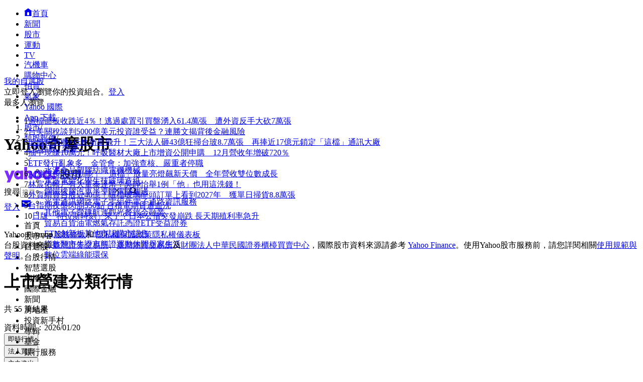

--- FILE ---
content_type: text/html; charset=utf-8
request_url: https://tw.stock.yahoo.com/class-quote?sectorId=19&exchange=TAI
body_size: 51826
content:
<!DOCTYPE html><html id="atomic" class="NoJs chrome desktop" lang="zh-Hant-TW"><head prefix="og: http://ogp.me/ns#"><script>window.performance && window.performance.mark && window.performance.mark('PageStart');</script><meta charSet="utf-8"/><meta property="og:type" content="website"/><meta property="al:ios:app_name" content="股市"/><meta property="al:ios:app_store_id" content="790214428"/><meta property="al:android:app_name" content="股市"/><meta property="al:android:package" content="com.yahoo.mobile.client.android.TWStock"/><meta property="og:description" content="上市營建分類行情，Yahoo奇摩股市提供您當日行情、大盤走勢、類股走勢、期貨及選擇權分類報價。"/><meta property="og:image" content="https://s.yimg.com/cv/apiv2/social/images/yahoo_default_logo-1200x1200.png"/><meta property="og:site_name" content="Yahoo奇摩股市"/><meta property="og:title" content="上市營建分類行情 - Yahoo奇摩股市"/><meta property="og:url" content="https://tw.stock.yahoo.com/class-quote?sectorId=19&amp;exchange=TAI"/><meta name="oath:guce:consent-host" content="guce.yahoo.com"/><meta name="twitter:description" content="上市營建分類行情，Yahoo奇摩股市提供您當日行情、大盤走勢、類股走勢、期貨及選擇權分類報價。"/><meta name="twitter:image" content="https://s.yimg.com/cv/apiv2/social/images/yahoo_default_logo-1200x1200.png"/><meta name="twitter:image:src" content="https://s.yimg.com/cv/apiv2/social/images/yahoo_default_logo-1200x1200.png"/><meta name="twitter:title" content="上市營建分類行情 - Yahoo奇摩股市"/><meta name="description" content="上市營建分類行情，Yahoo奇摩股市提供您當日行情、大盤走勢、類股走勢、期貨及選擇權分類報價。"/><link rel="preload" href="https://s.yimg.com/dc/td-app-stock/fonts/YahooSansFinancial-Regular-Web.woff2" as="font" crossorigin="anonymous"/><link rel="preload" href="https://s.yimg.com/dc/td-app-stock/fonts/YahooSansFinancial-Semibold-Web.woff2" as="font" crossorigin="anonymous"/><link rel="preconnect" href="https://s.yimg.com"/><link rel="dns-prefetch" href="https://s.yimg.com"/><link rel="dns-prefetch" href="https://consent.cmp.oath.com"/><link rel="dns-prefetch" href="https://geo.yahoo.com"/><link rel="dns-prefetch" href="https://beap.gemini.yahoo.com"/><link rel="dns-prefetch" href="https://yep.video.yahoo.com"/><link rel="dns-prefetch" href="https://video-api.yql.yahoo.com"/><link rel="canonical" href="https://tw.stock.yahoo.com/class-quote?sectorId=19&amp;exchange=TAI"/><link rel="preload" href="https://s.yimg.com/du/ay/wnsrvbjmeprtfrnfx.js" as="script"/><link rel="preload" href="https://securepubads.g.doubleclick.net/tag/js/gpt.js" as="script"/><link rel="preload" href="https://s.yimg.com/aaq/prebid/prebid-current.js" as="script"/><link rel="preload" href="https://s.yimg.com/eh/prebid-config/finance-tw-desktop.json?v=20474" as="fetch" crossorigin="anonymous"/><link rel="preload" href="https://s.yimg.com/aaq/f10d509c/d3lm64ch1c76ug.js" as="script"/><link rel="preload" href="https://cdn.taboola.com/libtrc/yahootwhk-network/loader.js" as="script"/><title>上市營建分類行情 - Yahoo奇摩股市</title><link rel="stylesheet" href="https://s.yimg.com/nb/td-app-stock/css/atomic.fa43e917.css"/><link rel="stylesheet" href="https://s.yimg.com/nb/td-app-stock/css/normalize.64b2b4fa.css"/><link rel="stylesheet" href="https://s.yimg.com/aaq/yc/css/base.f31a45ab.css"/><link rel="stylesheet" href="https://s.yimg.com/aaq/yc/css/helpers.fd27de9a.css"/><link rel="stylesheet" href="https://s.yimg.com/nb/td-app-stock/css/app.1062befe.css"/><link rel="stylesheet" href="https://s.yimg.com/nb/td-app-stock/css/react-day-picker.af287261.css"/><link rel="stylesheet" href="https://s.yimg.com/nb/td-app-stock/css/stock-search-bar.f1421cce.css"/><link rel="stylesheet" href="https://s.yimg.com/nb/td-app-stock/css/table.8bd1ac6e.css"/><script src="https://s.yimg.com/aaq/yc/2.9.0/zh.js"></script><script src="https://s.yimg.com/ss/analytics3.js"></script><script src="https://s.yimg.com/wi/ytc.js"></script><script src="https://s.yimg.com/oa/consent.js" defer=""></script><script src="https://s.yimg.com/aaq/benji/benji-2.3.107.js"></script><script src="https://s.yimg.com/nb/td-app-stock/js/chart-lib.54b2614984f63e561e06.modern.js" defer=""></script><script src="https://consent.cmp.oath.com/cmpStub.min.js"></script><script src="https://consent.cmp.oath.com/cmp.js" async=""></script><script>(function(html){var c = html.className;c += " JsEnabled";c = c.replace("NoJs","");html.className = c;})(document.documentElement);</script></head><script>YAHOO.i13n.SPACEID = 794032037;</script><script>(function () {
if (!window.YAHOO || !window.YAHOO.i13n || !window.YAHOO.i13n.Rapid) { return; }
var rapidConfig = {"client_only":1,"compr_type":"deflate","pageview_on_init":false,"tag_id":"G-T9N0HDPP58","track_right_click":false,"viewability":true,"tracked_mods_viewability":{"module-ntk":"ntk"},"webworker_file":"/__rapid-worker-1.2.js","keys":{"site":"finance","pt":"utility","pct":"list","ver":"ydotcom","auth_state":"signed_out","pstcat":"class-tse","mrkt":"tw","lang":"zh-Hant-TW","colo":"ap-southeast-1","_yrid":"7gp7fldkmv2ua","_rid":"7gp7fldkmv2ua","abk":""},"test_id":"","spaceid":794032037};
window.rapidInstance = new window.YAHOO.i13n.Rapid(rapidConfig);
})();</script><body><div id="app"><div data-reactroot=""><div><div class="render-target-active  render-target-default" id="render-target-default"><div class="app app-rwd D(f) Fxd(c) Bxz(bb) Mih(100vh)"><div id="Header" class="Z(11) Miw($w-container-padding-min) Mb($header-module-margin)"><div><div id="uh-0-BTSHeader-Proxy"><header id="bts-header" class="header-wrapper" style="height:212px"><div class="Pos(f) W(100%) Start(0) Z(20) Bgc(#fff) Miw(1024px)" style="height:212px"><nav class="site-navs Bgc($c-fuji-grape-jelly) D(f) Ai(c) Jc(c) Pos(r) Z(20)" aria-label="SITE_NAVIGATION"><ul class="site-navs-list D(f) Ai(c) Px(40px) W(100%) Maw(1440px)--lg1440 Px(63px)--lg1440 Bxz(bb)"><li class="Mend(30px) Pos(r)"><a href="https://tw.yahoo.com" class="C(#fff) Fz(12px) Fw(700) H(40px) D(f) Ai(c) Td(n) Td(u):h"><svg xmlns="http://www.w3.org/2000/svg" width="16" height="16" viewBox="0 0 16 16" class="Mend(4px) W(12px) H(12px) T(-1px) Pos(r)"><path fill="currentColor" d="M8 .5 0 6.136h1.455V16h13.09V6.136H16zM6 14v-4a2 2 0 1 1 4 0v4q0 .102-.01.2H6.01A2 2 0 0 1 6 14"></path></svg>首頁</a></li><li class="Mend(30px) Pos(r)"><a href="https://tw.news.yahoo.com" class="C(#fff) Fz(12px) Fw(700) H(40px) D(f) Ai(c) Td(n) Td(u):h">新聞</a></li><li class="Mend(30px) Pos(r)"><a href="https://tw.stock.yahoo.com/" class="C(#fff) Fz(12px) Fw(700) H(40px) D(f) Ai(c) Td(n) Td(u):h">股市</a><i class="Pos(a) Start(50%) B(0px) Mstart(-6px) Lh(6px)"><svg xmlns="http://www.w3.org/2000/svg" width="12" height="6" viewBox="0 0 12 6" fill="none"><path d="M6 0L12 6H0L6 0Z" fill="#fff"></path></svg></i></li><li class="Mend(30px) Pos(r)"><a href="https://tw.sports.yahoo.com/" class="C(#fff) Fz(12px) Fw(700) H(40px) D(f) Ai(c) Td(n) Td(u):h">運動</a></li><li class="Mend(30px) Pos(r)"><a href="https://tw.tv.yahoo.com/" class="C(#fff) Fz(12px) Fw(700) H(40px) D(f) Ai(c) Td(n) Td(u):h">TV</a></li><li class="Mend(30px) Pos(r)"><a href="https://autos.yahoo.com.tw/" class="C(#fff) Fz(12px) Fw(700) H(40px) D(f) Ai(c) Td(n) Td(u):h">汽機車</a></li><li class="Mend(30px) Pos(r)"><a href="https://tw.buy.yahoo.com/" class="C(#fff) Fz(12px) Fw(700) H(40px) D(f) Ai(c) Td(n) Td(u):h">購物中心</a></li><li class="Mend(30px) Pos(r)"><a href="https://tw.bid.yahoo.com/" class="C(#fff) Fz(12px) Fw(700) H(40px) D(f) Ai(c) Td(n) Td(u):h">拍賣</a></li><li class="Mend(30px) Pos(r)"><a href="https://tw.news.yahoo.com/weather/" class="C(#fff) Fz(12px) Fw(700) H(40px) D(f) Ai(c) Td(n) Td(u):h">氣象</a></li><li class="Mend(30px) Pos(r)"><a href="https://www.yahoo.com/everything/world/" class="C(#fff) Fz(12px) Fw(700) H(40px) D(f) Ai(c) Td(n) Td(u):h">Yahoo 國際</a></li><li class="Mend(30px) Pos(r)"><a href="https://promo.campaign.yahoo.com.tw/yahoo-allapp/" class="C(#fff) Fz(12px) Fw(700) H(40px) D(f) Ai(c) Td(n) Td(u):h">App 下載</a></li></ul></nav><div class="H(68px) D(f) Jc(c) Z(20) Pos(r) Bgc(#fff)"><div class="Px(40px) W(100%) Maw(1440px)--lg1440 Px(63px)--lg1440 Pos(r) Bxz(bb) H(fc) Pos(r) T(16px) D(f) Ai(c)"><h1 class="Hidden">Yahoo奇摩股市</h1><a href="https://tw.stock.yahoo.com" class="D(f) Ai(c)"><svg width="155" height="32" viewBox="0 0 155 32" fill="none" xmlns="http://www.w3.org/2000/svg"><mask id="mask0_2672_27290" style="mask-type:luminance" maskUnits="userSpaceOnUse" x="0" y="0" width="111" height="31"><path fill-rule="evenodd" clip-rule="evenodd" d="M103.6 0L97.304 15.4792H104.336L110.632 0H103.6ZM95.1614 21.0368C95.1614 23.1848 96.8019 24.9576 99.0122 24.9576C101.289 24.9576 102.997 23.1168 102.997 20.9008C102.997 18.7176 101.357 16.98 99.1465 16.98C96.8695 16.98 95.1614 18.8544 95.1614 21.0368ZM88.7986 16.1272C88.7986 14.2176 87.3922 12.6832 85.4499 12.6832C83.5077 12.6832 82.1012 14.2176 82.1012 16.1272C82.1012 18.0368 83.5077 19.5712 85.4499 19.5712C87.3922 19.5712 88.7986 18.0368 88.7986 16.1272ZM69.8457 16.1272C69.8457 14.2176 68.4392 12.6832 66.4969 12.6832C64.5547 12.6832 63.1482 14.2176 63.1482 16.1272C63.1482 18.0368 64.5547 19.5712 66.4969 19.5712C68.4392 19.5712 69.8457 18.0368 69.8457 16.1272ZM29.1928 19.6392C27.2175 19.6392 25.7105 18.1048 25.7105 16.1272C25.7105 14.1496 27.2175 12.616 29.1928 12.616C31.1351 12.616 32.6421 14.1496 32.6421 16.1272C32.6421 18.1048 31.1351 19.6392 29.1928 19.6392ZM0.830078 7.5688L7.99579 24.7872L5.41786 30.9928H11.713L21.2571 7.5688H14.9942L11.1104 17.5928L7.25958 7.5688H0.830078ZM75.4714 16.1272C75.4714 21.2416 71.6206 25.0944 66.4969 25.0944C61.3733 25.0944 57.5225 21.2416 57.5225 16.1272C57.5225 11.0128 61.3733 7.16 66.4969 7.16C71.6206 7.16 75.4714 11.0128 75.4714 16.1272ZM94.4244 16.1272C94.4244 21.2416 90.5736 25.0944 85.4499 25.0944C80.3263 25.0944 76.4763 21.2416 76.4763 16.1272C76.4763 11.0128 80.3263 7.16 85.4499 7.16C90.5736 7.16 94.4244 11.0128 94.4244 16.1272ZM40.2101 0V24.6504H46.1375V15.548C46.1375 13.7744 46.9743 12.7168 48.3139 12.7168C49.6198 12.7168 50.356 13.6384 50.356 15.3432V24.6504H56.2834V13.9112C56.2834 9.7512 54.0732 7.16 50.5241 7.16C48.6156 7.16 47.1416 7.9104 46.1037 9.24V0H40.2101ZM32.5085 7.5688V9.172C31.6041 7.9784 29.9298 7.16 27.9875 7.16C23.3997 7.16 19.9842 11.2848 19.9842 16.1272C19.9842 21.1048 23.3659 25.0944 27.9875 25.0944C29.9298 25.0944 31.6041 24.3104 32.5085 23.0488V24.6504H38.2348V7.5688H32.5085Z" fill="white"></path></mask><g mask="url(#mask0_2672_27290)"><rect width="110.629" height="32" fill="var(--logo-brand, #7d2eff)"></rect></g><path fill-rule="evenodd" clip-rule="evenodd" d="M112.835 15.6184C112.835 17.6192 112.598 20.9184 111.543 22.9405L113.309 24.6432C114.407 22.536 114.773 19.4923 114.838 17.0232L115.355 18.3003C116.001 18.0662 116.711 17.7682 117.4 17.4064V21.7059C117.4 22.238 117.293 22.4935 116.711 22.4935L114.945 22.4509L115.419 24.622H117.207C118.8 24.622 119.403 24.175 119.403 22.5999V11.9361L120.997 13.5112C122.763 12.1703 123.753 10.1482 123.753 7.84942V7.33858H127.242V11.404C127.242 12.2128 127.802 12.6385 128.577 12.6385H131.872V10.4888H129.654C129.409 10.4888 129.345 10.3258 129.333 10.1567L129.331 5.29522H121.729V7.42372C121.729 9.23294 120.954 10.8293 119.403 11.8297V5.40165H112.835V15.6184ZM115.462 9.87149L114.859 10.6803V7.38115H117.4V11.1486C116.797 10.659 116.151 10.2546 115.462 9.87149ZM114.859 11.6381C115.57 12.0851 116.022 12.447 116.754 13.0855L117.4 12.2767V15.3204C116.561 15.6823 115.764 15.9803 114.859 16.2357V11.6381ZM132.367 22.5573C130.558 22.1742 128.964 21.5782 127.608 20.7268C129.008 19.3859 130.17 17.7682 130.989 15.7887V13.8305H120.028V15.9164H121.061C121.88 17.8533 122.892 19.4072 124.162 20.663C122.741 21.5356 121.147 22.1742 119.511 22.6425L120.76 24.622C122.655 23.9834 124.378 23.1746 125.885 22.1103C127.371 23.1959 129.137 24.026 131.204 24.6858L132.367 22.5573ZM128.491 15.9164C127.866 17.3212 126.962 18.4706 125.885 19.4071C124.851 18.4706 123.99 17.2999 123.258 15.9164H128.491ZM145.008 6.87031H153.6V9.08394H144.642V11.3614H151.877V20.8971C151.877 22.0465 151.231 22.9192 150.004 22.9192H146.86L146.408 20.6417H149.013C149.465 20.6417 149.595 20.5353 149.595 19.9818V13.4899H144.642V24.622H142.359V13.4899H137.514V23.132H135.231V11.3614H142.359V9.08394H133.444V6.87031H142.488C142.165 6.18919 141.885 5.72092 141.476 5.08237L143.866 4.57153C144.319 5.31651 144.685 6.06148 145.008 6.87031Z" fill="var(--logo-property, #232a31)"></path></svg></a><div class="D(f) Ai(c) Jc(sb) Fxg(1) Mstart(42px)"><div class="Bxz(bb) Fxg(1) Fxs(1) Maw(670px) Pos(r)"><form method="get" action="https://tw.search.yahoo.com/search" class="Bdw(1px) D(f) Bds(s) P(2px) Bg($c-fuji-grey-hair) Bdrs(20px) Bdc($c-fuji-dirty-seagull)"><input type="hidden" name="fr" value="finance"/><input type="hidden" name="fr2" value="p:finvsrp,m:sb"/><label for="search-input" class="Hidden">搜尋</label><input type="text" id="search-input" name="p" value="" placeholder="搜尋" autoComplete="off" autoCapitalize="off" role="combobox" aria-controls="search-assist" aria-autocomplete="list" aria-expanded="false" aria-activedescendant="" class="Bxz(bb) C($c-fuji-dolphin)::ph H(40px) H(100%) Px(16px) O(n) W(100%) Bgc(t) Bdw(0px) O(n) Bxsh(n)"/><button type="button" aria-label="清除" class="Mend(16px) Bgc(t) Hidden"><svg xmlns="http://www.w3.org/2000/svg" width="16" height="16" viewBox="0 0 16 16"><path fill="currentColor" d="m12.526 4.465-.99-.99L8 7.01 4.465 3.475l-.99.99L7.01 8l-3.535 3.536.99.99L8 8.99l3.536 3.536.99-.99L8.99 8z"></path></svg></button><button type="submit" aria-label="搜尋" class="Bxz(bb) Bgc(#7d2eff) Bdrs(20px) Px(28px) Py(12px) C(#fff) Bdw(0px) W(72px) H(40px) Cur(p)"><svg xmlns="http://www.w3.org/2000/svg" width="16" height="16" viewBox="0 0 16 16"><path fill="currentColor" d="M11 7a4 4 0 1 0-8 0 4 4 0 0 0 8 0m-.524 4.89a6 6 0 1 1 1.414-1.414L15.415 14 14 15.414z"></path></svg></button></form></div><div class="D(f) Ai(c) Mstart(176px)"><a href="https://login.yahoo.com/?.lang=zh-Hant-TW&amp;.done=https%3A%2F%2Ftw.stock.yahoo.com%2Fclass-quote&amp;.src=finance&amp;.intl=tw" class="Mend(16px) Td(n) Py(12px) Px(18px) Lh(36px) Bdrs(99px) Bdw(2px) C($c-fuji-batcave) Bdc($c-fuji-dirty-seagull) Bds(s) W(80px) H(40px) Bxz(bb) Bgc(#fff) D(f) Ai(c) Jc(c) Bxsh(btsBoxShadowElevation3):h Fz(16px) Fw(700)">登入</a><a href="https://mail.yahoo.com/?.intl=tw&amp;.lang=zh-Hant-TW" class="Pos(r) Py(12px) Px(10px) Bdrs(99px) Bdw(2px) Bdc(#7d2eff) Bds(s) W(54px) H(40px) Bxz(bb) Bgc(#fff) D(f) Ai(c) Jc(c) Bxsh(btsBoxShadowElevation3):h"><svg xmlns="http://www.w3.org/2000/svg" width="24" height="24" viewBox="0 0 24 24" class="W(30px) H(30px) C(#7d2eff)"><path fill="currentColor" d="M3 5.455h18v13.09H3zm9 9 7-3.819v-2.05l-7 3.818-7-3.818v2.05z"></path></svg></a></div></div></div></div><div id="expand-area" class="Bgc(#fff) Trstf(eo) Trsdu(.3s)" style="transform:translateY(0px)"><nav class="D(f) Ai(c) Jc(c) Bg(btsHeaderNavigationGradient) H(48px)" aria-label="MAIN_NAVIGATION"><div class="Px(24px) W(100%) Maw(1440px)--lg1440 Px(48px)--lg1440 Bxz(bb)"><div class="D(f) Ai(c) Tw(nw) Ov(h)"><ul class="V(h) Pos(a) D(f) Ai(c) Tw(nw)"><li class="Fz(16px) H(48px) Px(16px) Py(12px) Lh(24px) Fw(700) Bxz(bb)">首頁</li><li class="Fz(16px) H(48px) Px(16px) Py(12px) Lh(24px) Fw(700) Bxz(bb)">股市VIP</li><li class="Fz(16px) H(48px) Px(16px) Py(12px) Lh(24px) Fw(700) Bxz(bb)">自選股</li><li class="Fz(16px) H(48px) Px(16px) Py(12px) Lh(24px) Fw(700) Bxz(bb)">台股行情</li><li class="Fz(16px) H(48px) Px(16px) Py(12px) Lh(24px) Fw(700) Bxz(bb)">智慧選股</li><li class="Fz(16px) H(48px) Px(16px) Py(12px) Lh(24px) Fw(700) Bxz(bb)">期權</li><li class="Fz(16px) H(48px) Px(16px) Py(12px) Lh(24px) Fw(700) Bxz(bb)">國際金融</li><li class="Fz(16px) H(48px) Px(16px) Py(12px) Lh(24px) Fw(700) Bxz(bb)">新聞</li><li class="Fz(16px) H(48px) Px(16px) Py(12px) Lh(24px) Fw(700) Bxz(bb)">房地產</li><li class="Fz(16px) H(48px) Px(16px) Py(12px) Lh(24px) Fw(700) Bxz(bb)">投資新手村</li><li class="Fz(16px) H(48px) Px(16px) Py(12px) Lh(24px) Fw(700) Bxz(bb)">專輯</li><li class="Fz(16px) H(48px) Px(16px) Py(12px) Lh(24px) Fw(700) Bxz(bb)">基金</li><li class="Fz(16px) H(48px) Px(16px) Py(12px) Lh(24px) Fw(700) Bxz(bb)">銀行服務</li></ul><ul id="nav-item-list" class="D(f) Ai(c) Tw(nw)"><li class="nav-item Pos(r) Bxz(bb) H(48px)--pointerCoarse Px(16px)--pointerCoarse Py(12px)--pointerCoarse"><a href="https://tw.stock.yahoo.com/" class="bts-header-nav-item-link Bxz(bb) Fz(16px) C(#7d2eff):h Fw(700) Lh(24px) Td(n) D(ib) H(48px) H(24px)--pointerCoarse Px(16px) Py(12px) Px(0)--pointerCoarse Py(0)--pointerCoarse C($c-fuji-batcave)">首頁</a><div class="Pos(a) T(44px) Z(20) nav-item:h_V(v) nav-item:h_Op(100) Trsp(a) Trsdu(.2s) Trstf(eio) Bxz(bb) V(h) Op(0)"><ul class="Bdw(1px) Bds(s) Bdc($c-fuji-dirty-seagull) Bsxh(btsBoxShadowElevation3) Bgc(#fff) Bdrs(8px) Px(8px) Py(13px) Bxz(bb) Colm(1)"><li><a href="https://tw.stock.yahoo.com/community/rank/active" class="Bg(#f8f4ff):h C(#7d2eff):h D(b) H(40px) Ov(h) Bdrs(8px) Px(16px) Py(8px) Fz(16px) Lh(24px) Whs(nw) Ell Td(n) C($c-fuji-batcave) Bxz(bb)">社群爆紅榜</a></li><li><a href="https://tw.stock.yahoo.com/reporter/" class="Bg(#f8f4ff):h C(#7d2eff):h D(b) H(40px) Ov(h) Bdrs(8px) Px(16px) Py(8px) Fz(16px) Lh(24px) Whs(nw) Ell Td(n) C($c-fuji-batcave) Bxz(bb)">Yahoo財經特派記者</a></li><li><a href="https://tw.stock.yahoo.com/topic/CEO-interview/" class="Bg(#f8f4ff):h C(#7d2eff):h D(b) H(40px) Ov(h) Bdrs(8px) Px(16px) Py(8px) Fz(16px) Lh(24px) Whs(nw) Ell Td(n) C($c-fuji-batcave) Bxz(bb)">Yahoo財經大人物</a></li></ul></div></li><li class="nav-item Pos(r) Bxz(bb) H(48px)--pointerCoarse Px(16px)--pointerCoarse Py(12px)--pointerCoarse"><a href="https://tw.stock.yahoo.com/subscription" class="bts-header-nav-item-link Bxz(bb) Fz(16px) C(#7d2eff):h Fw(700) Lh(24px) Td(n) D(ib) H(48px) H(24px)--pointerCoarse Px(16px) Py(12px) Px(0)--pointerCoarse Py(0)--pointerCoarse C($c-fuji-batcave)">股市VIP</a><div class="Pos(a) T(44px) Z(20) nav-item:h_V(v) nav-item:h_Op(100) Trsp(a) Trsdu(.2s) Trstf(eio) Bxz(bb) V(h) Op(0)"><ul class="Bdw(1px) Bds(s) Bdc($c-fuji-dirty-seagull) Bsxh(btsBoxShadowElevation3) Bgc(#fff) Bdrs(8px) Px(8px) Py(13px) Bxz(bb) Colm(2)"><li><a href="https://tw.stock.yahoo.com/screener/" class="Bg(#f8f4ff):h C(#7d2eff):h D(b) H(40px) Ov(h) Bdrs(8px) Px(16px) Py(8px) Fz(16px) Lh(24px) Whs(nw) Ell Td(n) C($c-fuji-batcave) Bxz(bb)">智慧選股</a></li><li><a href="https://tw.stock.yahoo.com/quote-compare?symbolIds=2330.TW,2454.TW" class="Bg(#f8f4ff):h C(#7d2eff):h D(b) H(40px) Ov(h) Bdrs(8px) Px(16px) Py(8px) Fz(16px) Lh(24px) Whs(nw) Ell Td(n) C($c-fuji-batcave) Bxz(bb)">個股比較</a></li><li><a href="https://tw.stock.yahoo.com/quote-compare?symbolIds=0050.TW,0052.TW" class="Bg(#f8f4ff):h C(#7d2eff):h D(b) H(40px) Ov(h) Bdrs(8px) Px(16px) Py(8px) Fz(16px) Lh(24px) Whs(nw) Ell Td(n) C($c-fuji-batcave) Bxz(bb)">ETF 比較</a></li><li><a href="https://tw.stock.yahoo.com/calendar/" class="Bg(#f8f4ff):h C(#7d2eff):h D(b) H(40px) Ov(h) Bdrs(8px) Px(16px) Py(8px) Fz(16px) Lh(24px) Whs(nw) Ell Td(n) C($c-fuji-batcave) Bxz(bb)">台股行事曆</a></li><li><a href="https://tw.stock.yahoo.com/quote/2330/price-valuations" class="Bg(#f8f4ff):h C(#7d2eff):h D(b) H(40px) Ov(h) Bdrs(8px) Px(16px) Py(8px) Fz(16px) Lh(24px) Whs(nw) Ell Td(n) C($c-fuji-batcave) Bxz(bb)">個股估價</a></li><li><a href="https://tw.stock.yahoo.com/quote/2330.TW/health-check" class="Bg(#f8f4ff):h C(#7d2eff):h D(b) H(40px) Ov(h) Bdrs(8px) Px(16px) Py(8px) Fz(16px) Lh(24px) Whs(nw) Ell Td(n) C($c-fuji-batcave) Bxz(bb)">新版個股健診</a></li></ul></div></li><li class="nav-item Pos(r) Bxz(bb) H(48px)--pointerCoarse Px(16px)--pointerCoarse Py(12px)--pointerCoarse"><a href="https://tw.stock.yahoo.com/portfolios" class="bts-header-nav-item-link Bxz(bb) Fz(16px) C(#7d2eff):h Fw(700) Lh(24px) Td(n) D(ib) H(48px) H(24px)--pointerCoarse Px(16px) Py(12px) Px(0)--pointerCoarse Py(0)--pointerCoarse C($c-fuji-batcave)">自選股</a></li><li class="nav-item Pos(r) Bxz(bb) H(48px)--pointerCoarse Px(16px)--pointerCoarse Py(12px)--pointerCoarse"><a href="https://tw.stock.yahoo.com/class/" class="bts-header-nav-item-link Bxz(bb) Fz(16px) C(#7d2eff):h Fw(700) Lh(24px) Td(n) D(ib) H(48px) H(24px)--pointerCoarse Px(16px) Py(12px) Px(0)--pointerCoarse Py(0)--pointerCoarse C(#7d2eff)" aria-current="true">台股行情</a><div class="Pos(a) T(44px) Z(20) nav-item:h_V(v) nav-item:h_Op(100) Trsp(a) Trsdu(.2s) Trstf(eio) Bxz(bb) V(h) Op(0)"><ul class="Bdw(1px) Bds(s) Bdc($c-fuji-dirty-seagull) Bsxh(btsBoxShadowElevation3) Bgc(#fff) Bdrs(8px) Px(8px) Py(13px) Bxz(bb) Colm(2)"><li><a href="https://tw.stock.yahoo.com/s/tse.php" class="Bg(#f8f4ff):h C(#7d2eff):h D(b) H(40px) Ov(h) Bdrs(8px) Px(16px) Py(8px) Fz(16px) Lh(24px) Whs(nw) Ell Td(n) C($c-fuji-batcave) Bxz(bb)">大盤</a></li><li><a href="https://tw.stock.yahoo.com/sector-index" class="Bg(#f8f4ff):h C(#7d2eff):h D(b) H(40px) Ov(h) Bdrs(8px) Px(16px) Py(8px) Fz(16px) Lh(24px) Whs(nw) Ell Td(n) C($c-fuji-batcave) Bxz(bb)">類股</a></li><li><a href="https://tw.stock.yahoo.com/tw-etf/" class="Bg(#f8f4ff):h C(#7d2eff):h D(b) H(40px) Ov(h) Bdrs(8px) Px(16px) Py(8px) Fz(16px) Lh(24px) Whs(nw) Ell Td(n) C($c-fuji-batcave) Bxz(bb)">ETF專區</a></li><li><a href="https://tw.stock.yahoo.com/institutional-trading/" class="Bg(#f8f4ff):h C(#7d2eff):h D(b) H(40px) Ov(h) Bdrs(8px) Px(16px) Py(8px) Fz(16px) Lh(24px) Whs(nw) Ell Td(n) C($c-fuji-batcave) Bxz(bb)">法人進出</a></li><li><a href="https://tw.stock.yahoo.com/trading-vol-ratio/" class="Bg(#f8f4ff):h C(#7d2eff):h D(b) H(40px) Ov(h) Bdrs(8px) Px(16px) Py(8px) Fz(16px) Lh(24px) Whs(nw) Ell Td(n) C($c-fuji-batcave) Bxz(bb)">成交比重</a></li><li><a href="https://tw.stock.yahoo.com/margin-balance/" class="Bg(#f8f4ff):h C(#7d2eff):h D(b) H(40px) Ov(h) Bdrs(8px) Px(16px) Py(8px) Fz(16px) Lh(24px) Whs(nw) Ell Td(n) C($c-fuji-batcave) Bxz(bb)">資券餘額</a></li><li><a href="https://tw.stock.yahoo.com/calendar/" class="Bg(#f8f4ff):h C(#7d2eff):h D(b) H(40px) Ov(h) Bdrs(8px) Px(16px) Py(8px) Fz(16px) Lh(24px) Whs(nw) Ell Td(n) C($c-fuji-batcave) Bxz(bb)">台股行事曆</a></li><li><a href="https://tw.stock.yahoo.com/rank/change-up/" class="Bg(#f8f4ff):h C(#7d2eff):h D(b) H(40px) Ov(h) Bdrs(8px) Px(16px) Py(8px) Fz(16px) Lh(24px) Whs(nw) Ell Td(n) C($c-fuji-batcave) Bxz(bb)">漲幅排行</a></li><li><a href="https://tw.stock.yahoo.com/rank/change-down/" class="Bg(#f8f4ff):h C(#7d2eff):h D(b) H(40px) Ov(h) Bdrs(8px) Px(16px) Py(8px) Fz(16px) Lh(24px) Whs(nw) Ell Td(n) C($c-fuji-batcave) Bxz(bb)">跌幅排行</a></li><li><a href="https://tw.stock.yahoo.com/rank/volume/" class="Bg(#f8f4ff):h C(#7d2eff):h D(b) H(40px) Ov(h) Bdrs(8px) Px(16px) Py(8px) Fz(16px) Lh(24px) Whs(nw) Ell Td(n) C($c-fuji-batcave) Bxz(bb)">成交量排行</a></li><li><a href="https://tw.stock.yahoo.com/rank/foreign-investor-buy/" class="Bg(#f8f4ff):h C(#7d2eff):h D(b) H(40px) Ov(h) Bdrs(8px) Px(16px) Py(8px) Fz(16px) Lh(24px) Whs(nw) Ell Td(n) C($c-fuji-batcave) Bxz(bb)">外資買超排行</a></li><li><a href="https://tw.stock.yahoo.com/rank/foreign-investor-sell/" class="Bg(#f8f4ff):h C(#7d2eff):h D(b) H(40px) Ov(h) Bdrs(8px) Px(16px) Py(8px) Fz(16px) Lh(24px) Whs(nw) Ell Td(n) C($c-fuji-batcave) Bxz(bb)">外資賣超排行</a></li><li><a href="https://tw.stock.yahoo.com/rank/" class="Bg(#f8f4ff):h C(#7d2eff):h D(b) H(40px) Ov(h) Bdrs(8px) Px(16px) Py(8px) Fz(16px) Lh(24px) Whs(nw) Ell Td(n) C($c-fuji-batcave) Bxz(bb)">更多熱門排行</a></li><li><a href="https://tw.stock.yahoo.com/community/rank/active" class="Bg(#f8f4ff):h C(#7d2eff):h D(b) H(40px) Ov(h) Bdrs(8px) Px(16px) Py(8px) Fz(16px) Lh(24px) Whs(nw) Ell Td(n) C($c-fuji-batcave) Bxz(bb)">社群爆紅榜</a></li></ul></div></li><li class="nav-item Pos(r) Bxz(bb) H(48px)--pointerCoarse Px(16px)--pointerCoarse Py(12px)--pointerCoarse"><a href="https://tw.stock.yahoo.com/screener/" class="bts-header-nav-item-link Bxz(bb) Fz(16px) C(#7d2eff):h Fw(700) Lh(24px) Td(n) D(ib) H(48px) H(24px)--pointerCoarse Px(16px) Py(12px) Px(0)--pointerCoarse Py(0)--pointerCoarse C($c-fuji-batcave)">智慧選股</a></li><li class="nav-item Pos(r) Bxz(bb) H(48px)--pointerCoarse Px(16px)--pointerCoarse Py(12px)--pointerCoarse"><a href="https://tw.stock.yahoo.com/future/" class="bts-header-nav-item-link Bxz(bb) Fz(16px) C(#7d2eff):h Fw(700) Lh(24px) Td(n) D(ib) H(48px) H(24px)--pointerCoarse Px(16px) Py(12px) Px(0)--pointerCoarse Py(0)--pointerCoarse C($c-fuji-batcave)">期權</a><div class="Pos(a) T(44px) Z(20) nav-item:h_V(v) nav-item:h_Op(100) Trsp(a) Trsdu(.2s) Trstf(eio) Bxz(bb) V(h) Op(0)"><ul class="Bdw(1px) Bds(s) Bdc($c-fuji-dirty-seagull) Bsxh(btsBoxShadowElevation3) Bgc(#fff) Bdrs(8px) Px(8px) Py(13px) Bxz(bb) Colm(1)"><li><a href="https://tw.stock.yahoo.com/future/futures.html?fumr=futurefull" class="Bg(#f8f4ff):h C(#7d2eff):h D(b) H(40px) Ov(h) Bdrs(8px) Px(16px) Py(8px) Fz(16px) Lh(24px) Whs(nw) Ell Td(n) C($c-fuji-batcave) Bxz(bb)">台指期貨</a></li><li><a href="https://tw.stock.yahoo.com/future/options.html?opmr=optionfull&amp;opcm=WTXO" class="Bg(#f8f4ff):h C(#7d2eff):h D(b) H(40px) Ov(h) Bdrs(8px) Px(16px) Py(8px) Fz(16px) Lh(24px) Whs(nw) Ell Td(n) C($c-fuji-batcave) Bxz(bb)">指數選擇權</a></li><li><a href="https://tw.stock.yahoo.com/future/futures_uncovered.html" class="Bg(#f8f4ff):h C(#7d2eff):h D(b) H(40px) Ov(h) Bdrs(8px) Px(16px) Py(8px) Fz(16px) Lh(24px) Whs(nw) Ell Td(n) C($c-fuji-batcave) Bxz(bb)">未平倉數</a></li><li><a href="https://tw.stock.yahoo.com/topic/futures" class="Bg(#f8f4ff):h C(#7d2eff):h D(b) H(40px) Ov(h) Bdrs(8px) Px(16px) Py(8px) Fz(16px) Lh(24px) Whs(nw) Ell Td(n) C($c-fuji-batcave) Bxz(bb)">｜期貨停看聽｜</a></li></ul></div></li><li class="nav-item Pos(r) Bxz(bb) H(48px)--pointerCoarse Px(16px)--pointerCoarse Py(12px)--pointerCoarse"><a href="https://tw.stock.yahoo.com/markets/" class="bts-header-nav-item-link Bxz(bb) Fz(16px) C(#7d2eff):h Fw(700) Lh(24px) Td(n) D(ib) H(48px) H(24px)--pointerCoarse Px(16px) Py(12px) Px(0)--pointerCoarse Py(0)--pointerCoarse C($c-fuji-batcave)">國際金融</a><div class="Pos(a) T(44px) Z(20) nav-item:h_V(v) nav-item:h_Op(100) Trsp(a) Trsdu(.2s) Trstf(eio) Bxz(bb) V(h) Op(0)"><ul class="Bdw(1px) Bds(s) Bdc($c-fuji-dirty-seagull) Bsxh(btsBoxShadowElevation3) Bgc(#fff) Bdrs(8px) Px(8px) Py(13px) Bxz(bb) Colm(2)"><li><a href="https://tw.stock.yahoo.com/world-indices/" class="Bg(#f8f4ff):h C(#7d2eff):h D(b) H(40px) Ov(h) Bdrs(8px) Px(16px) Py(8px) Fz(16px) Lh(24px) Whs(nw) Ell Td(n) C($c-fuji-batcave) Bxz(bb)">國際指數</a></li><li><a href="https://tw.stock.yahoo.com/currencies/" class="Bg(#f8f4ff):h C(#7d2eff):h D(b) H(40px) Ov(h) Bdrs(8px) Px(16px) Py(8px) Fz(16px) Lh(24px) Whs(nw) Ell Td(n) C($c-fuji-batcave) Bxz(bb)">外匯</a></li><li><a href="https://tw.stock.yahoo.com/us-market/" class="Bg(#f8f4ff):h C(#7d2eff):h D(b) H(40px) Ov(h) Bdrs(8px) Px(16px) Py(8px) Fz(16px) Lh(24px) Whs(nw) Ell Td(n) C($c-fuji-batcave) Bxz(bb)">美股</a></li><li><a href="https://tw.stock.yahoo.com/hk-market/" class="Bg(#f8f4ff):h C(#7d2eff):h D(b) H(40px) Ov(h) Bdrs(8px) Px(16px) Py(8px) Fz(16px) Lh(24px) Whs(nw) Ell Td(n) C($c-fuji-batcave) Bxz(bb)">港股</a></li><li><a href="https://tw.stock.yahoo.com/cn-market/" class="Bg(#f8f4ff):h C(#7d2eff):h D(b) H(40px) Ov(h) Bdrs(8px) Px(16px) Py(8px) Fz(16px) Lh(24px) Whs(nw) Ell Td(n) C($c-fuji-batcave) Bxz(bb)">滬深股</a></li><li><a href="https://tw.stock.yahoo.com/commodities/" class="Bg(#f8f4ff):h C(#7d2eff):h D(b) H(40px) Ov(h) Bdrs(8px) Px(16px) Py(8px) Fz(16px) Lh(24px) Whs(nw) Ell Td(n) C($c-fuji-batcave) Bxz(bb)">原物料</a></li><li><a href="https://tw.stock.yahoo.com/adr/" class="Bg(#f8f4ff):h C(#7d2eff):h D(b) H(40px) Ov(h) Bdrs(8px) Px(16px) Py(8px) Fz(16px) Lh(24px) Whs(nw) Ell Td(n) C($c-fuji-batcave) Bxz(bb)">ADR</a></li><li><a href="https://tw.stock.yahoo.com/cryptocurrencies/" class="Bg(#f8f4ff):h C(#7d2eff):h D(b) H(40px) Ov(h) Bdrs(8px) Px(16px) Py(8px) Fz(16px) Lh(24px) Whs(nw) Ell Td(n) C($c-fuji-batcave) Bxz(bb)">加密貨幣</a></li></ul></div></li><li class="nav-item Pos(r) Bxz(bb) H(48px)--pointerCoarse Px(16px)--pointerCoarse Py(12px)--pointerCoarse"><a href="https://tw.stock.yahoo.com/news/" class="bts-header-nav-item-link Bxz(bb) Fz(16px) C(#7d2eff):h Fw(700) Lh(24px) Td(n) D(ib) H(48px) H(24px)--pointerCoarse Px(16px) Py(12px) Px(0)--pointerCoarse Py(0)--pointerCoarse C($c-fuji-batcave)">新聞</a><div class="Pos(a) T(44px) Z(20) nav-item:h_V(v) nav-item:h_Op(100) Trsp(a) Trsdu(.2s) Trstf(eio) Bxz(bb) V(h) Op(0)"><ul class="Bdw(1px) Bds(s) Bdc($c-fuji-dirty-seagull) Bsxh(btsBoxShadowElevation3) Bgc(#fff) Bdrs(8px) Px(8px) Py(13px) Bxz(bb) Colm(2)"><li><a href="https://tw.stock.yahoo.com/tw-market/" class="Bg(#f8f4ff):h C(#7d2eff):h D(b) H(40px) Ov(h) Bdrs(8px) Px(16px) Py(8px) Fz(16px) Lh(24px) Whs(nw) Ell Td(n) C($c-fuji-batcave) Bxz(bb)">台股盤勢</a></li><li><a href="https://tw.stock.yahoo.com/etf" class="Bg(#f8f4ff):h C(#7d2eff):h D(b) H(40px) Ov(h) Bdrs(8px) Px(16px) Py(8px) Fz(16px) Lh(24px) Whs(nw) Ell Td(n) C($c-fuji-batcave) Bxz(bb)">ETF</a></li><li><a href="https://tw.stock.yahoo.com/us-market-news" class="Bg(#f8f4ff):h C(#7d2eff):h D(b) H(40px) Ov(h) Bdrs(8px) Px(16px) Py(8px) Fz(16px) Lh(24px) Whs(nw) Ell Td(n) C($c-fuji-batcave) Bxz(bb)">美股</a></li><li><a href="https://tw.stock.yahoo.com/cnhk-market" class="Bg(#f8f4ff):h C(#7d2eff):h D(b) H(40px) Ov(h) Bdrs(8px) Px(16px) Py(8px) Fz(16px) Lh(24px) Whs(nw) Ell Td(n) C($c-fuji-batcave) Bxz(bb)">陸港股</a></li><li><a href="https://tw.stock.yahoo.com/gold/" class="Bg(#f8f4ff):h C(#7d2eff):h D(b) H(40px) Ov(h) Bdrs(8px) Px(16px) Py(8px) Fz(16px) Lh(24px) Whs(nw) Ell Td(n) C($c-fuji-batcave) Bxz(bb)">黃金</a></li><li><a href="https://tw.stock.yahoo.com/currency-news" class="Bg(#f8f4ff):h C(#7d2eff):h D(b) H(40px) Ov(h) Bdrs(8px) Px(16px) Py(8px) Fz(16px) Lh(24px) Whs(nw) Ell Td(n) C($c-fuji-batcave) Bxz(bb)">外匯</a></li><li><a href="https://tw.stock.yahoo.com/personal-finance/" class="Bg(#f8f4ff):h C(#7d2eff):h D(b) H(40px) Ov(h) Bdrs(8px) Px(16px) Py(8px) Fz(16px) Lh(24px) Whs(nw) Ell Td(n) C($c-fuji-batcave) Bxz(bb)">個人理財</a></li><li><a href="https://tw.stock.yahoo.com/market-trend" class="Bg(#f8f4ff):h C(#7d2eff):h D(b) H(40px) Ov(h) Bdrs(8px) Px(16px) Py(8px) Fz(16px) Lh(24px) Whs(nw) Ell Td(n) C($c-fuji-batcave) Bxz(bb)">民生景氣</a></li><li><a href="https://tw.stock.yahoo.com/magazine" class="Bg(#f8f4ff):h C(#7d2eff):h D(b) H(40px) Ov(h) Bdrs(8px) Px(16px) Py(8px) Fz(16px) Lh(24px) Whs(nw) Ell Td(n) C($c-fuji-batcave) Bxz(bb)">財經雜誌</a></li><li><a href="https://tw.stock.yahoo.com/reporter/" class="Bg(#f8f4ff):h C(#7d2eff):h D(b) H(40px) Ov(h) Bdrs(8px) Px(16px) Py(8px) Fz(16px) Lh(24px) Whs(nw) Ell Td(n) C($c-fuji-batcave) Bxz(bb)">Yahoo財經特派</a></li><li><a href="https://tw.stock.yahoo.com/topic/franklin2025" class="Bg(#f8f4ff):h C(#7d2eff):h D(b) H(40px) Ov(h) Bdrs(8px) Px(16px) Py(8px) Fz(16px) Lh(24px) Whs(nw) Ell Td(n) C($c-fuji-batcave) Bxz(bb)">｜基金聰明挑｜</a></li><li><a href="https://tw.stock.yahoo.com/topic/tibtwse" class="Bg(#f8f4ff):h C(#7d2eff):h D(b) H(40px) Ov(h) Bdrs(8px) Px(16px) Py(8px) Fz(16px) Lh(24px) Whs(nw) Ell Td(n) C($c-fuji-batcave) Bxz(bb)">｜創新望遠鏡｜</a></li></ul></div></li><li class="nav-item Pos(r) Bxz(bb) H(48px)--pointerCoarse Px(16px)--pointerCoarse Py(12px)--pointerCoarse"><a href="https://tw.stock.yahoo.com/real-estate/" class="bts-header-nav-item-link Bxz(bb) Fz(16px) C(#7d2eff):h Fw(700) Lh(24px) Td(n) D(ib) H(48px) H(24px)--pointerCoarse Px(16px) Py(12px) Px(0)--pointerCoarse Py(0)--pointerCoarse C($c-fuji-batcave)">房地產</a><div class="Pos(a) T(44px) Z(20) nav-item:h_V(v) nav-item:h_Op(100) Trsp(a) Trsdu(.2s) Trstf(eio) Bxz(bb) V(h) Op(0)"><ul class="Bdw(1px) Bds(s) Bdc($c-fuji-dirty-seagull) Bsxh(btsBoxShadowElevation3) Bgc(#fff) Bdrs(8px) Px(8px) Py(13px) Bxz(bb) Colm(2)"><li><a href="https://tw.stock.yahoo.com/estate-news/" class="Bg(#f8f4ff):h C(#7d2eff):h D(b) H(40px) Ov(h) Bdrs(8px) Px(16px) Py(8px) Fz(16px) Lh(24px) Whs(nw) Ell Td(n) C($c-fuji-batcave) Bxz(bb)">房產新聞</a></li><li><a href="https://tw.stock.yahoo.com/house-knowhow/" class="Bg(#f8f4ff):h C(#7d2eff):h D(b) H(40px) Ov(h) Bdrs(8px) Px(16px) Py(8px) Fz(16px) Lh(24px) Whs(nw) Ell Td(n) C($c-fuji-batcave) Bxz(bb)">買房必知</a></li><li><a href="https://tw.stock.yahoo.com/estate-invest/" class="Bg(#f8f4ff):h C(#7d2eff):h D(b) H(40px) Ov(h) Bdrs(8px) Px(16px) Py(8px) Fz(16px) Lh(24px) Whs(nw) Ell Td(n) C($c-fuji-batcave) Bxz(bb)">買房財之道</a></li><li><a href="https://tw.stock.yahoo.com/topic/estate-knowhow/" class="Bg(#f8f4ff):h C(#7d2eff):h D(b) H(40px) Ov(h) Bdrs(8px) Px(16px) Py(8px) Fz(16px) Lh(24px) Whs(nw) Ell Td(n) C($c-fuji-batcave) Bxz(bb)">好宅報報</a></li><li><a href="https://tw.stock.yahoo.com/topic/house-price" class="Bg(#f8f4ff):h C(#7d2eff):h D(b) H(40px) Ov(h) Bdrs(8px) Px(16px) Py(8px) Fz(16px) Lh(24px) Whs(nw) Ell Td(n) C($c-fuji-batcave) Bxz(bb)">房價狙擊手</a></li><li><a href="https://tw.stock.yahoo.com/buy-house/" class="Bg(#f8f4ff):h C(#7d2eff):h D(b) H(40px) Ov(h) Bdrs(8px) Px(16px) Py(8px) Fz(16px) Lh(24px) Whs(nw) Ell Td(n) C($c-fuji-batcave) Bxz(bb)">小編賞屋去</a></li><li><a href="https://tw.news.yahoo.com/home-design/" class="Bg(#f8f4ff):h C(#7d2eff):h D(b) H(40px) Ov(h) Bdrs(8px) Px(16px) Py(8px) Fz(16px) Lh(24px) Whs(nw) Ell Td(n) C($c-fuji-batcave) Bxz(bb)">裝潢佈置</a></li><li><a href="https://tw.stock.yahoo.com/fortune/" class="Bg(#f8f4ff):h C(#7d2eff):h D(b) H(40px) Ov(h) Bdrs(8px) Px(16px) Py(8px) Fz(16px) Lh(24px) Whs(nw) Ell Td(n) C($c-fuji-batcave) Bxz(bb)">居家風水</a></li><li><a href="https://yahoo.ebo.tmnewa.com.tw/tmnewa/portal/index?caltype=fire&amp;utm_source=yahoo&amp;utm_medium=yahoo-referral-house&amp;utm_campaign=yahoo-referral-house&amp;utm_term=&amp;utm_content=4Ed#calc-tool" class="Bg(#f8f4ff):h C(#7d2eff):h D(b) H(40px) Ov(h) Bdrs(8px) Px(16px) Py(8px) Fz(16px) Lh(24px) Whs(nw) Ell Td(n) C($c-fuji-batcave) Bxz(bb)">｜住火險試算｜</a></li></ul></div></li><li class="nav-item Pos(r) Bxz(bb) H(48px)--pointerCoarse Px(16px)--pointerCoarse Py(12px)--pointerCoarse"><a href="https://tw.stock.yahoo.com/topic/stock-newbie/" class="bts-header-nav-item-link Bxz(bb) Fz(16px) C(#7d2eff):h Fw(700) Lh(24px) Td(n) D(ib) H(48px) H(24px)--pointerCoarse Px(16px) Py(12px) Px(0)--pointerCoarse Py(0)--pointerCoarse C($c-fuji-batcave)">投資新手村</a><div class="Pos(a) T(44px) Z(20) nav-item:h_V(v) nav-item:h_Op(100) Trsp(a) Trsdu(.2s) Trstf(eio) Bxz(bb) V(h) Op(0)"><ul class="Bdw(1px) Bds(s) Bdc($c-fuji-dirty-seagull) Bsxh(btsBoxShadowElevation3) Bgc(#fff) Bdrs(8px) Px(8px) Py(13px) Bxz(bb) Colm(2)"><li><a href="https://tw.stock.yahoo.com/topic/stock-newbie/#Yahoo%E6%97%A9%E7%9B%A4" class="Bg(#f8f4ff):h C(#7d2eff):h D(b) H(40px) Ov(h) Bdrs(8px) Px(16px) Py(8px) Fz(16px) Lh(24px) Whs(nw) Ell Td(n) C($c-fuji-batcave) Bxz(bb)">Yahoo早盤</a></li><li><a href="https://tw.stock.yahoo.com/topic/stock-newbie/#HoT%E5%8F%B0%E8%82%A1" class="Bg(#f8f4ff):h C(#7d2eff):h D(b) H(40px) Ov(h) Bdrs(8px) Px(16px) Py(8px) Fz(16px) Lh(24px) Whs(nw) Ell Td(n) C($c-fuji-batcave) Bxz(bb)">Hot台股</a></li><li><a href="https://tw.stock.yahoo.com/topic/stock-newbie/#Follow%E6%B3%95%E4%BA%BA" class="Bg(#f8f4ff):h C(#7d2eff):h D(b) H(40px) Ov(h) Bdrs(8px) Px(16px) Py(8px) Fz(16px) Lh(24px) Whs(nw) Ell Td(n) C($c-fuji-batcave) Bxz(bb)">Follow法人</a></li><li><a href="https://tw.stock.yahoo.com/topic/finance-daily-scan/" class="Bg(#f8f4ff):h C(#7d2eff):h D(b) H(40px) Ov(h) Bdrs(8px) Px(16px) Py(8px) Fz(16px) Lh(24px) Whs(nw) Ell Td(n) C($c-fuji-batcave) Bxz(bb)">Yahoo財經掃描</a></li><li><a href="https://tw.stock.yahoo.com/topic/stockQA/" class="Bg(#f8f4ff):h C(#7d2eff):h D(b) H(40px) Ov(h) Bdrs(8px) Px(16px) Py(8px) Fz(16px) Lh(24px) Whs(nw) Ell Td(n) C($c-fuji-batcave) Bxz(bb)">投資診聊室</a></li><li><a href="https://tw.stock.yahoo.com/topic/active-etf/" class="Bg(#f8f4ff):h C(#7d2eff):h D(b) H(40px) Ov(h) Bdrs(8px) Px(16px) Py(8px) Fz(16px) Lh(24px) Whs(nw) Ell Td(n) C($c-fuji-batcave) Bxz(bb)">主動式ETF</a></li><li><a href="https://tw.stock.yahoo.com/topic/twcrypto" class="Bg(#f8f4ff):h C(#7d2eff):h D(b) H(40px) Ov(h) Bdrs(8px) Px(16px) Py(8px) Fz(16px) Lh(24px) Whs(nw) Ell Td(n) C($c-fuji-batcave) Bxz(bb)">幣圈新手村</a></li><li><a href="https://tw.stock.yahoo.com/topic/relatestock" class="Bg(#f8f4ff):h C(#7d2eff):h D(b) H(40px) Ov(h) Bdrs(8px) Px(16px) Py(8px) Fz(16px) Lh(24px) Whs(nw) Ell Td(n) C($c-fuji-batcave) Bxz(bb)">盤點概念股</a></li><li><a href="https://tw.stock.yahoo.com/topic/photostory/" class="Bg(#f8f4ff):h C(#7d2eff):h D(b) H(40px) Ov(h) Bdrs(8px) Px(16px) Py(8px) Fz(16px) Lh(24px) Whs(nw) Ell Td(n) C($c-fuji-batcave) Bxz(bb)">看圖說股市</a></li><li><a href="https://tw.stock.yahoo.com/topic/wathcinside/" class="Bg(#f8f4ff):h C(#7d2eff):h D(b) H(40px) Ov(h) Bdrs(8px) Px(16px) Py(8px) Fz(16px) Lh(24px) Whs(nw) Ell Td(n) C($c-fuji-batcave) Bxz(bb)">財報看門道</a></li><li><a href="https://tw.stock.yahoo.com/topic/preknow/" class="Bg(#f8f4ff):h C(#7d2eff):h D(b) H(40px) Ov(h) Bdrs(8px) Px(16px) Py(8px) Fz(16px) Lh(24px) Whs(nw) Ell Td(n) C($c-fuji-batcave) Bxz(bb)">投資早知道</a></li></ul></div></li><li class="nav-item Pos(r) Bxz(bb) H(48px)--pointerCoarse Px(16px)--pointerCoarse Py(12px)--pointerCoarse"><a href="https://tw.stock.yahoo.com/topic" class="bts-header-nav-item-link Bxz(bb) Fz(16px) C(#7d2eff):h Fw(700) Lh(24px) Td(n) D(ib) H(48px) H(24px)--pointerCoarse Px(16px) Py(12px) Px(0)--pointerCoarse Py(0)--pointerCoarse C($c-fuji-batcave)">專輯</a><div class="Pos(a) T(44px) Z(20) nav-item:h_V(v) nav-item:h_Op(100) Trsp(a) Trsdu(.2s) Trstf(eio) Bxz(bb) V(h) Op(0)"><ul class="Bdw(1px) Bds(s) Bdc($c-fuji-dirty-seagull) Bsxh(btsBoxShadowElevation3) Bgc(#fff) Bdrs(8px) Px(8px) Py(13px) Bxz(bb) Colm(2)"><li><a href="https://tw.stock.yahoo.com/topic/yahoofinanceinvest-2025" class="Bg(#f8f4ff):h C(#7d2eff):h D(b) H(40px) Ov(h) Bdrs(8px) Px(16px) Py(8px) Fz(16px) Lh(24px) Whs(nw) Ell Td(n) C($c-fuji-batcave) Bxz(bb)">Yahoo財經高峰會</a></li><li><a href="https://tw.stock.yahoo.com/topic/yeartrend" class="Bg(#f8f4ff):h C(#7d2eff):h D(b) H(40px) Ov(h) Bdrs(8px) Px(16px) Py(8px) Fz(16px) Lh(24px) Whs(nw) Ell Td(n) C($c-fuji-batcave) Bxz(bb)">2026投資展望</a></li><li><a href="https://tw.stock.yahoo.com/topic/money-10000" class="Bg(#f8f4ff):h C(#7d2eff):h D(b) H(40px) Ov(h) Bdrs(8px) Px(16px) Py(8px) Fz(16px) Lh(24px) Whs(nw) Ell Td(n) C($c-fuji-batcave) Bxz(bb)">普發一萬總整理</a></li><li><a href="https://tw.stock.yahoo.com/topic/us-election/" class="Bg(#f8f4ff):h C(#7d2eff):h D(b) H(40px) Ov(h) Bdrs(8px) Px(16px) Py(8px) Fz(16px) Lh(24px) Whs(nw) Ell Td(n) C($c-fuji-batcave) Bxz(bb)">川普關稅戰</a></li><li><a href="https://tw.stock.yahoo.com/topic/retire/" class="Bg(#f8f4ff):h C(#7d2eff):h D(b) H(40px) Ov(h) Bdrs(8px) Px(16px) Py(8px) Fz(16px) Lh(24px) Whs(nw) Ell Td(n) C($c-fuji-batcave) Bxz(bb)">全方位退休指南</a></li><li><a href="https://tw.stock.yahoo.com/topic/combat-fraud/" class="Bg(#f8f4ff):h C(#7d2eff):h D(b) H(40px) Ov(h) Bdrs(8px) Px(16px) Py(8px) Fz(16px) Lh(24px) Whs(nw) Ell Td(n) C($c-fuji-batcave) Bxz(bb)">全民打詐</a></li><li><a href="https://tw.stock.yahoo.com/topic/ESG/" class="Bg(#f8f4ff):h C(#7d2eff):h D(b) H(40px) Ov(h) Bdrs(8px) Px(16px) Py(8px) Fz(16px) Lh(24px) Whs(nw) Ell Td(n) C($c-fuji-batcave) Bxz(bb)">ESG新趨勢</a></li><li><a href="https://tw.stock.yahoo.com/topic/active-etf" class="Bg(#f8f4ff):h C(#7d2eff):h D(b) H(40px) Ov(h) Bdrs(8px) Px(16px) Py(8px) Fz(16px) Lh(24px) Whs(nw) Ell Td(n) C($c-fuji-batcave) Bxz(bb)">主動式ETF停看聽</a></li><li><a href="https://tw.stock.yahoo.com/topic/CEO-interview/" class="Bg(#f8f4ff):h C(#7d2eff):h D(b) H(40px) Ov(h) Bdrs(8px) Px(16px) Py(8px) Fz(16px) Lh(24px) Whs(nw) Ell Td(n) C($c-fuji-batcave) Bxz(bb)">Yahoo財經大人物</a></li><li><a href="https://tw.stock.yahoo.com/topic/" class="Bg(#f8f4ff):h C(#7d2eff):h D(b) H(40px) Ov(h) Bdrs(8px) Px(16px) Py(8px) Fz(16px) Lh(24px) Whs(nw) Ell Td(n) C($c-fuji-batcave) Bxz(bb)">看更多財經專輯</a></li></ul></div></li><li class="nav-item Pos(r) Bxz(bb) H(48px)--pointerCoarse Px(16px)--pointerCoarse Py(12px)--pointerCoarse"><a href="https://tw.stock.yahoo.com/fund/" class="bts-header-nav-item-link Bxz(bb) Fz(16px) C(#7d2eff):h Fw(700) Lh(24px) Td(n) D(ib) H(48px) H(24px)--pointerCoarse Px(16px) Py(12px) Px(0)--pointerCoarse Py(0)--pointerCoarse C($c-fuji-batcave)">基金</a><div class="Pos(a) T(44px) Z(20) nav-item:h_V(v) nav-item:h_Op(100) Trsp(a) Trsdu(.2s) Trstf(eio) Bxz(bb) V(h) Op(0)"><ul class="Bdw(1px) Bds(s) Bdc($c-fuji-dirty-seagull) Bsxh(btsBoxShadowElevation3) Bgc(#fff) Bdrs(8px) Px(8px) Py(13px) Bxz(bb) Colm(2)"><li><a href="https://tw.stock.yahoo.com/fund/domestic/" class="Bg(#f8f4ff):h C(#7d2eff):h D(b) H(40px) Ov(h) Bdrs(8px) Px(16px) Py(8px) Fz(16px) Lh(24px) Whs(nw) Ell Td(n) C($c-fuji-batcave) Bxz(bb)">國內基金</a></li><li><a href="https://tw.stock.yahoo.com/fund/offshore/" class="Bg(#f8f4ff):h C(#7d2eff):h D(b) H(40px) Ov(h) Bdrs(8px) Px(16px) Py(8px) Fz(16px) Lh(24px) Whs(nw) Ell Td(n) C($c-fuji-batcave) Bxz(bb)">境外基金</a></li><li><a href="https://tw.stock.yahoo.com/fund/domestic/ranking/" class="Bg(#f8f4ff):h C(#7d2eff):h D(b) H(40px) Ov(h) Bdrs(8px) Px(16px) Py(8px) Fz(16px) Lh(24px) Whs(nw) Ell Td(n) C($c-fuji-batcave) Bxz(bb)">績效排行</a></li><li><a href="https://tw.stock.yahoo.com/fund/search/" class="Bg(#f8f4ff):h C(#7d2eff):h D(b) H(40px) Ov(h) Bdrs(8px) Px(16px) Py(8px) Fz(16px) Lh(24px) Whs(nw) Ell Td(n) C($c-fuji-batcave) Bxz(bb)">基金篩選</a></li><li><a href="https://tw.stock.yahoo.com/fund/watchlist/" class="Bg(#f8f4ff):h C(#7d2eff):h D(b) H(40px) Ov(h) Bdrs(8px) Px(16px) Py(8px) Fz(16px) Lh(24px) Whs(nw) Ell Td(n) C($c-fuji-batcave) Bxz(bb)">我的基金</a></li></ul></div></li><li class="nav-item Pos(r) Bxz(bb) H(48px)--pointerCoarse Px(16px)--pointerCoarse Py(12px)--pointerCoarse"><a href="https://tw.stock.yahoo.com/bank/" class="bts-header-nav-item-link Bxz(bb) Fz(16px) C(#7d2eff):h Fw(700) Lh(24px) Td(n) D(ib) H(48px) H(24px)--pointerCoarse Px(16px) Py(12px) Px(0)--pointerCoarse Py(0)--pointerCoarse C($c-fuji-batcave)">銀行服務</a><div class="Pos(a) T(44px) Z(20) nav-item:h_V(v) nav-item:h_Op(100) Trsp(a) Trsdu(.2s) Trstf(eio) Bxz(bb) End(0) V(h) Op(0)"><ul class="Bdw(1px) Bds(s) Bdc($c-fuji-dirty-seagull) Bsxh(btsBoxShadowElevation3) Bgc(#fff) Bdrs(8px) Px(8px) Py(13px) Bxz(bb) Colm(1)"><li><a href="https://tw.stock.yahoo.com/currency-converter/" class="Bg(#f8f4ff):h C(#7d2eff):h D(b) H(40px) Ov(h) Bdrs(8px) Px(16px) Py(8px) Fz(16px) Lh(24px) Whs(nw) Ell Td(n) C($c-fuji-batcave) Bxz(bb)">匯率換算</a></li><li><a href="https://tw.stock.yahoo.com/currencies/" class="Bg(#f8f4ff):h C(#7d2eff):h D(b) H(40px) Ov(h) Bdrs(8px) Px(16px) Py(8px) Fz(16px) Lh(24px) Whs(nw) Ell Td(n) C($c-fuji-batcave) Bxz(bb)">外幣投資</a></li><li><a href="https://tw.stock.yahoo.com/atm" class="Bg(#f8f4ff):h C(#7d2eff):h D(b) H(40px) Ov(h) Bdrs(8px) Px(16px) Py(8px) Fz(16px) Lh(24px) Whs(nw) Ell Td(n) C($c-fuji-batcave) Bxz(bb)">ATM轉帳</a></li><li><a href="https://yahoo.ebo.tmnewa.com.tw/tmnewa/portal/index?hashcal=1#calc-tool/" class="Bg(#f8f4ff):h C(#7d2eff):h D(b) H(40px) Ov(h) Bdrs(8px) Px(16px) Py(8px) Fz(16px) Lh(24px) Whs(nw) Ell Td(n) C($c-fuji-batcave) Bxz(bb)">保險試算</a></li></ul></div></li></ul><div class="nav-item Pos(r) H(48px) D(n)"><button type="button" class="Bxz(bb) H(48px) Px(16px) Py(12px) Fz(16px) C($c-fuji-batcave) C(#7d2eff):h Fw(700) Lh(24px) M(0px) Bdw(0px) D(f) Ai(c) Bgc(t)">更多<svg xmlns="http://www.w3.org/2000/svg" width="24" height="24" viewBox="0 0 24 24"><path fill="currentColor" d="M11.56 17.24 4.31 9.756 5.78 8.24l5.781 5.969 5.782-5.969 1.469 1.516z"></path></svg></button><div class="Pos(a) T(44px) Z(20) nav-item:h_V(v) nav-item:h_Op(100) Trsp(a) Trsdu(.2s) Trstf(eio) Bxz(bb) End(0) V(h) Op(0)"><ul class="Bdw(1px) Bds(s) Bdc($c-fuji-dirty-seagull) Bsxh(btsBoxShadowElevation3) Bgc(#fff) Bdrs(8px) Px(8px) Py(13px) Bxz(bb) Colm(1)"></ul></div></div></div></div></nav><div class="Bgc(#f8f9fa) H(56px) W(100%)" data-testid="stock-search-bar"><div class="Mx(a) D(f) H(100%) W(100%) Ai(c) Jc(sb) Px(40px) Maw(1440px)--lg1440 Px(63px)--lg1440 Bxz(bb)"><div class="D(f) Ai(c)"><div class="Pos(r) Bd(n)" data-testid="stock-search-box"><div class="Bdw(1px) Bds(s) Bdc(#0078ff) Bgc(#f8f9fa) D(f) Ai(c) Bdrs(2px) Px(8px) Py(6px) W(300px)"><svg width="16" height="16" viewBox="0 0 16 16" fill="none" stroke="#0078ff" stroke-width="1.5" class="Fxs(0)"><circle cx="6.5" cy="6.5" r="5"></circle><path d="M10 10l4.5 4.5" stroke-linecap="round"></path></svg><input id="stock-search-box-input" class="Fz(14px) C($c-fuji-dolphin) Mx(8px) Fxg(1) Lh(20px) Bd(n) O(n) Bxsh(n) Bgc(t)" placeholder="搜尋台股美股代號/名稱" value="" autoComplete="off" data-testid="stock-search-box-input"/></div></div><a class="Fz(14px) C(#0078ff) Mstart(20px) D(f) Ai(c) Fw(b) Td(n)" href="/class/"><svg width="16" height="16" viewBox="0 0 16 16" fill="currentColor"><path d="M2 3h12v2H2V3zm0 4h12v2H2V7zm0 4h12v2H2v-2z"></path></svg><span class="Mstart(4px) Lh(16px)">台股類股查詢</span></a><div id="market-time-display" class="Fz(14px) Mstart(40px)"><span class="C($c-fuji-batcave)">距離美股開盤還有23分鐘</span><button class="Fz(14px) C($c-fuji-dory) Mstart(8px) Fw(b) Cur(p) Bd(n) P(0) ">更新</button></div></div><div id="stock-vip" class="Fz(14px) D(f) Ai(c)"><div class="D(f) Ai(c)"><svg width="20" height="20" viewBox="0 0 20 20" fill="none" xmlns="http://www.w3.org/2000/svg"><path d="M0 10C0 4.47715 4.47715 0 10 0C15.5228 0 20 4.47715 20 10C20 15.5228 15.5228 20 10 20C4.47715 20 0 15.5228 0 10Z" fill="#7d2eff"></path><path d="M4.65113 14.1666H6.61279L8.78529 7.77744V7.7041H7.14446L5.73279 12.3699L4.33029 7.7041H2.48779V7.77744L4.65113 14.1666Z" fill="white"></path><path d="M9.49012 14.1666H11.2593V7.7041H9.49012V14.1666Z" fill="white"></path><path d="M12.4169 14.1666H14.1678V12.0216H14.8828C16.4228 12.0216 17.4311 11.3433 17.4311 9.89494C17.4311 8.38243 16.4136 7.7041 14.8094 7.7041H12.4169V14.1666ZM14.7819 8.9691C15.4511 8.9691 15.7811 9.23493 15.7811 9.86744C15.7811 10.5091 15.4969 10.8116 14.8094 10.8116H14.1678V8.9691H14.7819Z" fill="white"></path></svg></div><a id="upgrade-vip" class="Fx(n) Fw(b) C($c-fuji-dory) Td(n) Cur(p) Mstart(4px)" href="/subscription">升級VIP</a></div></div></div></div></div></header></div></div></div><div class="W(100%) Px(20px) Mx(a) Bxz(bb) Bgc(#fff) Miw($w-container-min) Maw($w-container-max) lead-ad-wrapper Pos(st) T(216px) ybar-hide-navigation_T(131px) Z(0)"><div class="Mb($m-module-24)"><div id="ads-0-AdWrapper-Proxy"><div class="Mx(a) Mih(250px) D(f) Jc(c) Ai(c)"><div class=""><div id="defaultLDRB-sizer" class="Ta(c) Pos-r Z-0 Pos(r) Z(a) sdaLite_D(n) Mih(90px)"><div id="defaultLDRB-wrapper" class="Pos-a T-0 B-0 Start-0 End-0 Ov-h Pos(a) T(0) B(0) Start(0) End(0) Ov(h)"><div id="defaultdestLDRB" class="" style="height:undefinedpx;width:undefinedpx;"> </div></div></div></div></div></div></div></div><div class="W(100%) Bgc(#fff) Z(1)"><div class="W(100%) Px(20px) Mx(a) Bxz(bb) Bgc(#fff) container D(f) Fxd(c) Fx(a) Z(1) Miw($w-container-min) Maw($w-container-max)"><div class="D(f) Fx(a) Mb($m-module)"><div id="layout-col1" class="Fxg(1) Fxs(1) Fxb(100%) W(0) Miw(0) Maw(900px)"><div><div id="main-0-ClassQuotesHeader-Proxy"><nav class="Mb(24px)" aria-label="breadcrumbs"><ol class="D(f) Ai(c) Fz(16px) Lh(1.5) C($c-link-text)"><li><a class="C($c-link-text) Td(n) C($c-active-text):h Fw(b):h" href="/">股市</a><span class="Mx(8px) C($c-support-text)" aria-hidden="true">/</span></li><li><a class="C($c-link-text) Td(n) C($c-active-text):h Fw(b):h" href="/class">類股報價</a><span class="Mx(8px) C($c-support-text)">/</span></li><li><a class="Td(n)" aria-current="location" href="https://tw.stock.yahoo.com/class-quote?sectorId=19&amp;exchange=TAI"><div class="dropdown-select Pos(r)"><div class="Cur(p)"><div class="Bdrs(4px) Bdw(2px) Bds(s) Bdc(#e0e4e9) Bxz(bb) Py(6px) Bgc(#fff) D(f) Ai(c) Jc(sb) W(225px) Pstart(16px) Pend(12px)"><span class="Fz(14px) Lh(20px) C($c-link-text) Tov(e) Ov(h) Whs(nw) Fx(a) Mend(8px)">上市類股 / 營建</span><div class="Fx(n) D(f)"><svg width="18" height="18" viewBox="0 0 32 32" fill="none" xmlns="http://www.w3.org/2000/svg" data-icon="caret-down"><path d="M15.4142 22.9867L5.74756 13.0076L7.70523 10.9867L15.4142 18.9448L23.1232 10.9867L25.0809 13.0076L15.4142 22.9867Z" fill="#6e7780"></path></svg></div></div></div><ul class="Pos(a) Start(0) Bgc(#fff) Bdrs(4px) Bxz(bb) Trsdu(0.2s) Trsp(a) Trstf(eio) Py(8px) Bxsh(moduleShadow) Z(50) Ov(h) Trfo(t) ScaleY(0) Op(0)"><li class="D(f) Ai(c) W(100%)"><a class="Cur(p) Pstart(16px) Py(8px) Lh(20px) Fz(14px) W(182px) Bxz(bb) Bgc($select-box-selected-color):h Fw(b):h C($c-link-text) Tov(e) Ov(h) Whs(nw) Td(n)" href="/class-quote?sectorId=1&amp;exchange=TAI">水泥</a><a class="Cur(p) Pstart(16px) Py(8px) Lh(20px) Fz(14px) W(182px) Bxz(bb) Bgc($select-box-selected-color):h Fw(b):h C($c-link-text) Tov(e) Ov(h) Whs(nw) Td(n)" href="/class-quote?sectorId=2&amp;exchange=TAI">食品</a><a class="Cur(p) Pstart(16px) Py(8px) Lh(20px) Fz(14px) W(182px) Bxz(bb) Bgc($select-box-selected-color):h Fw(b):h C($c-link-text) Tov(e) Ov(h) Whs(nw) Td(n)" href="/class-quote?sectorId=3&amp;exchange=TAI">塑膠</a><a class="Cur(p) Pstart(16px) Py(8px) Lh(20px) Fz(14px) W(182px) Bxz(bb) Bgc($select-box-selected-color):h Fw(b):h C($c-link-text) Tov(e) Ov(h) Whs(nw) Td(n)" href="/class-quote?sectorId=4&amp;exchange=TAI">紡織</a><a class="Cur(p) Pstart(16px) Py(8px) Lh(20px) Fz(14px) W(182px) Bxz(bb) Bgc($select-box-selected-color):h Fw(b):h C($c-link-text) Tov(e) Ov(h) Whs(nw) Td(n)" href="/class-quote?sectorId=6&amp;exchange=TAI">電機機械</a></li><li class="D(f) Ai(c) W(100%)"><a class="Cur(p) Pstart(16px) Py(8px) Lh(20px) Fz(14px) W(182px) Bxz(bb) Bgc($select-box-selected-color):h Fw(b):h C($c-link-text) Tov(e) Ov(h) Whs(nw) Td(n)" href="/class-quote?sectorId=7&amp;exchange=TAI">電器電纜</a><a class="Cur(p) Pstart(16px) Py(8px) Lh(20px) Fz(14px) W(182px) Bxz(bb) Bgc($select-box-selected-color):h Fw(b):h C($c-link-text) Tov(e) Ov(h) Whs(nw) Td(n)" href="/class-quote?sectorId=37&amp;exchange=TAI">化學</a><a class="Cur(p) Pstart(16px) Py(8px) Lh(20px) Fz(14px) W(182px) Bxz(bb) Bgc($select-box-selected-color):h Fw(b):h C($c-link-text) Tov(e) Ov(h) Whs(nw) Td(n)" href="/class-quote?sectorId=38&amp;exchange=TAI">生技</a><a class="Cur(p) Pstart(16px) Py(8px) Lh(20px) Fz(14px) W(182px) Bxz(bb) Bgc($select-box-selected-color):h Fw(b):h C($c-link-text) Tov(e) Ov(h) Whs(nw) Td(n)" href="/class-quote?sectorId=9&amp;exchange=TAI">玻璃</a><a class="Cur(p) Pstart(16px) Py(8px) Lh(20px) Fz(14px) W(182px) Bxz(bb) Bgc($select-box-selected-color):h Fw(b):h C($c-link-text) Tov(e) Ov(h) Whs(nw) Td(n)" href="/class-quote?sectorId=10&amp;exchange=TAI">造紙</a></li><li class="D(f) Ai(c) W(100%)"><a class="Cur(p) Pstart(16px) Py(8px) Lh(20px) Fz(14px) W(182px) Bxz(bb) Bgc($select-box-selected-color):h Fw(b):h C($c-link-text) Tov(e) Ov(h) Whs(nw) Td(n)" href="/class-quote?sectorId=11&amp;exchange=TAI">鋼鐵</a><a class="Cur(p) Pstart(16px) Py(8px) Lh(20px) Fz(14px) W(182px) Bxz(bb) Bgc($select-box-selected-color):h Fw(b):h C($c-link-text) Tov(e) Ov(h) Whs(nw) Td(n)" href="/class-quote?sectorId=12&amp;exchange=TAI">橡膠</a><a class="Cur(p) Pstart(16px) Py(8px) Lh(20px) Fz(14px) W(182px) Bxz(bb) Bgc($select-box-selected-color):h Fw(b):h C($c-link-text) Tov(e) Ov(h) Whs(nw) Td(n)" href="/class-quote?sectorId=13&amp;exchange=TAI">汽車</a><a class="Cur(p) Pstart(16px) Py(8px) Lh(20px) Fz(14px) W(182px) Bxz(bb) Bgc($select-box-selected-color):h Fw(b):h C($c-link-text) Tov(e) Ov(h) Whs(nw) Td(n)" href="/class-quote?sectorId=40&amp;exchange=TAI">半導體</a><a class="Cur(p) Pstart(16px) Py(8px) Lh(20px) Fz(14px) W(182px) Bxz(bb) Bgc($select-box-selected-color):h Fw(b):h C($c-link-text) Tov(e) Ov(h) Whs(nw) Td(n)" href="/class-quote?sectorId=41&amp;exchange=TAI">電腦週邊</a></li><li class="D(f) Ai(c) W(100%)"><a class="Cur(p) Pstart(16px) Py(8px) Lh(20px) Fz(14px) W(182px) Bxz(bb) Bgc($select-box-selected-color):h Fw(b):h C($c-link-text) Tov(e) Ov(h) Whs(nw) Td(n)" href="/class-quote?sectorId=42&amp;exchange=TAI">光電</a><a class="Cur(p) Pstart(16px) Py(8px) Lh(20px) Fz(14px) W(182px) Bxz(bb) Bgc($select-box-selected-color):h Fw(b):h C($c-link-text) Tov(e) Ov(h) Whs(nw) Td(n)" href="/class-quote?sectorId=43&amp;exchange=TAI">通訊網路</a><a class="Cur(p) Pstart(16px) Py(8px) Lh(20px) Fz(14px) W(182px) Bxz(bb) Bgc($select-box-selected-color):h Fw(b):h C($c-link-text) Tov(e) Ov(h) Whs(nw) Td(n)" href="/class-quote?sectorId=44&amp;exchange=TAI">電子零組件</a><a class="Cur(p) Pstart(16px) Py(8px) Lh(20px) Fz(14px) W(182px) Bxz(bb) Bgc($select-box-selected-color):h Fw(b):h C($c-link-text) Tov(e) Ov(h) Whs(nw) Td(n)" href="/class-quote?sectorId=45&amp;exchange=TAI">電子通路</a><a class="Cur(p) Pstart(16px) Py(8px) Lh(20px) Fz(14px) W(182px) Bxz(bb) Bgc($select-box-selected-color):h Fw(b):h C($c-link-text) Tov(e) Ov(h) Whs(nw) Td(n)" href="/class-quote?sectorId=46&amp;exchange=TAI">資訊服務</a></li><li class="D(f) Ai(c) W(100%)"><a class="Cur(p) Pstart(16px) Py(8px) Lh(20px) Fz(14px) W(182px) Bxz(bb) Bgc($select-box-selected-color):h Fw(b):h C($c-link-text) Tov(e) Ov(h) Whs(nw) Td(n)" href="/class-quote?sectorId=47&amp;exchange=TAI">其他電子</a><a class="Cur(p) Pstart(16px) Py(8px) Lh(20px) Fz(14px) W(182px) Bxz(bb) Bgc($select-box-selected-color):h Fw(b):h C($c-link-text) Tov(e) Ov(h) Whs(nw) Td(n) Bgc($select-box-selected-color) Fw(b)" href="/class-quote?sectorId=19&amp;exchange=TAI">營建</a><a class="Cur(p) Pstart(16px) Py(8px) Lh(20px) Fz(14px) W(182px) Bxz(bb) Bgc($select-box-selected-color):h Fw(b):h C($c-link-text) Tov(e) Ov(h) Whs(nw) Td(n)" href="/class-quote?sectorId=20&amp;exchange=TAI">航運</a><a class="Cur(p) Pstart(16px) Py(8px) Lh(20px) Fz(14px) W(182px) Bxz(bb) Bgc($select-box-selected-color):h Fw(b):h C($c-link-text) Tov(e) Ov(h) Whs(nw) Td(n)" href="/class-quote?sectorId=21&amp;exchange=TAI">觀光餐旅</a><a class="Cur(p) Pstart(16px) Py(8px) Lh(20px) Fz(14px) W(182px) Bxz(bb) Bgc($select-box-selected-color):h Fw(b):h C($c-link-text) Tov(e) Ov(h) Whs(nw) Td(n)" href="/class-quote?sectorId=22&amp;exchange=TAI">金融業</a></li><li class="D(f) Ai(c) W(100%)"><a class="Cur(p) Pstart(16px) Py(8px) Lh(20px) Fz(14px) W(182px) Bxz(bb) Bgc($select-box-selected-color):h Fw(b):h C($c-link-text) Tov(e) Ov(h) Whs(nw) Td(n)" href="/class-quote?sectorId=24&amp;exchange=TAI">貿易百貨</a><a class="Cur(p) Pstart(16px) Py(8px) Lh(20px) Fz(14px) W(182px) Bxz(bb) Bgc($select-box-selected-color):h Fw(b):h C($c-link-text) Tov(e) Ov(h) Whs(nw) Td(n)" href="/class-quote?sectorId=39&amp;exchange=TAI">油電燃氣</a><a class="Cur(p) Pstart(16px) Py(8px) Lh(20px) Fz(14px) W(182px) Bxz(bb) Bgc($select-box-selected-color):h Fw(b):h C($c-link-text) Tov(e) Ov(h) Whs(nw) Td(n)" href="/class-quote?sectorId=25&amp;exchange=TAI">存託憑證</a><a class="Cur(p) Pstart(16px) Py(8px) Lh(20px) Fz(14px) W(182px) Bxz(bb) Bgc($select-box-selected-color):h Fw(b):h C($c-link-text) Tov(e) Ov(h) Whs(nw) Td(n)" href="/class-quote?sectorId=26&amp;exchange=TAI">ETF</a><a class="Cur(p) Pstart(16px) Py(8px) Lh(20px) Fz(14px) W(182px) Bxz(bb) Bgc($select-box-selected-color):h Fw(b):h C($c-link-text) Tov(e) Ov(h) Whs(nw) Td(n)" href="/class-quote?sectorId=29&amp;exchange=TAI">受益證券</a></li><li class="D(f) Ai(c) W(100%)"><a class="Cur(p) Pstart(16px) Py(8px) Lh(20px) Fz(14px) W(182px) Bxz(bb) Bgc($select-box-selected-color):h Fw(b):h C($c-link-text) Tov(e) Ov(h) Whs(nw) Td(n)" href="/class-quote?sectorId=48&amp;exchange=TAI">ETN</a><a class="Cur(p) Pstart(16px) Py(8px) Lh(20px) Fz(14px) W(182px) Bxz(bb) Bgc($select-box-selected-color):h Fw(b):h C($c-link-text) Tov(e) Ov(h) Whs(nw) Td(n)" href="/class-quote?sectorId=49&amp;exchange=TAI">創新板</a><a class="Cur(p) Pstart(16px) Py(8px) Lh(20px) Fz(14px) W(182px) Bxz(bb) Bgc($select-box-selected-color):h Fw(b):h C($c-link-text) Tov(e) Ov(h) Whs(nw) Td(n)" href="/class-quote?sectorId=30&amp;exchange=TAI">其他</a><a class="Cur(p) Pstart(16px) Py(8px) Lh(20px) Fz(14px) W(182px) Bxz(bb) Bgc($select-box-selected-color):h Fw(b):h C($c-link-text) Tov(e) Ov(h) Whs(nw) Td(n)" href="/class-quote?sectorId=31&amp;exchange=TAI">市認購</a><a class="Cur(p) Pstart(16px) Py(8px) Lh(20px) Fz(14px) W(182px) Bxz(bb) Bgc($select-box-selected-color):h Fw(b):h C($c-link-text) Tov(e) Ov(h) Whs(nw) Td(n)" href="/class-quote?sectorId=32&amp;exchange=TAI">市認售</a></li><li class="D(f) Ai(c) W(100%)"><a class="Cur(p) Pstart(16px) Py(8px) Lh(20px) Fz(14px) W(182px) Bxz(bb) Bgc($select-box-selected-color):h Fw(b):h C($c-link-text) Tov(e) Ov(h) Whs(nw) Td(n)" href="/class-quote?sectorId=33&amp;exchange=TAI">指數類</a><a class="Cur(p) Pstart(16px) Py(8px) Lh(20px) Fz(14px) W(182px) Bxz(bb) Bgc($select-box-selected-color):h Fw(b):h C($c-link-text) Tov(e) Ov(h) Whs(nw) Td(n)" href="/class-quote?sectorId=51&amp;exchange=TAI">市牛證</a><a class="Cur(p) Pstart(16px) Py(8px) Lh(20px) Fz(14px) W(182px) Bxz(bb) Bgc($select-box-selected-color):h Fw(b):h C($c-link-text) Tov(e) Ov(h) Whs(nw) Td(n)" href="/class-quote?sectorId=52&amp;exchange=TAI">市熊證</a><a class="Cur(p) Pstart(16px) Py(8px) Lh(20px) Fz(14px) W(182px) Bxz(bb) Bgc($select-box-selected-color):h Fw(b):h C($c-link-text) Tov(e) Ov(h) Whs(nw) Td(n)" href="/class-quote?sectorId=95&amp;exchange=TAI">運動休閒</a><a class="Cur(p) Pstart(16px) Py(8px) Lh(20px) Fz(14px) W(182px) Bxz(bb) Bgc($select-box-selected-color):h Fw(b):h C($c-link-text) Tov(e) Ov(h) Whs(nw) Td(n)" href="/class-quote?sectorId=96&amp;exchange=TAI">居家生活</a></li><li class="D(f) Ai(c) W(100%)"><a class="Cur(p) Pstart(16px) Py(8px) Lh(20px) Fz(14px) W(182px) Bxz(bb) Bgc($select-box-selected-color):h Fw(b):h C($c-link-text) Tov(e) Ov(h) Whs(nw) Td(n)" href="/class-quote?sectorId=94&amp;exchange=TAI">數位雲端</a><a class="Cur(p) Pstart(16px) Py(8px) Lh(20px) Fz(14px) W(182px) Bxz(bb) Bgc($select-box-selected-color):h Fw(b):h C($c-link-text) Tov(e) Ov(h) Whs(nw) Td(n)" href="/class-quote?sectorId=93&amp;exchange=TAI">綠能環保</a></li></ul></div></a></li></ol></nav><script type="application/ld+json">{"@context":"http://schema.org","@type":"BreadcrumbList","itemListElement":[{"@type":"ListItem","position":1,"item":{"@id":"https://tw.stock.yahoo.com/","name":"Stock"}},{"@type":"ListItem","position":2,"item":{"@id":"https://tw.stock.yahoo.com/class","name":"StockClass"}},{"@type":"ListItem","position":3,"item":{"@id":"https://tw.stock.yahoo.com/class-quote?sectorId=19&exchange=TAI","name":"StockClassQuotes"}}]}</script><h1 class="Mb(12px) Fz(24px) Lh(32px) Fw(b)">上市營建分類行情</h1></div><div id="main-1-ClassQuotesTable-Proxy"><div class=""><div class="D(f) Jc(sb) Ai(c)"><p class="Pb(0px) C(#6e7780) Fz(14px) Fz(14px)--mobile Fw(n)">共 55 筆結果</p><span class="C(#6e7780) Fz(14px) As(fe)"><time datatime="2026/01/20"><span class="D(n)--mobile"><span>資料時間：</span></span><span>2026/01/20</span></time></span></div><div class="tertiary-tabs-wrapper"><div class="tertiary-tabs D(if) Ov(h) My(20px)"><div class="tab-wrapper Pos(r)" data-tab-index="0"><button class="D(f) Jc(c) Ai(c) Whs(nw) Bxz(bb) Miw(80px) H(36px) Px(20px) Bds(s) Bdc($bd-primary-divider) Bdendc(t) Bdw(1px) Fw(b) Ff($stockSiteFontFamily) Cur(p) O(0):f Fz(14px) Lh(20px) Px(10px)--mobile Px(6px)!--mobileSmall Miw(0)--mobileSmall Bgc(#daedff) C($c-link-text) Bgc(#daedff):h C($c-link-text):h Mstart(0) Bdrststart(4px) Bdrsbstart(4px)"><span>即時行情</span></button></div><div class="tab-wrapper Pos(r)" data-tab-index="1"><button class="D(f) Jc(c) Ai(c) Whs(nw) Bxz(bb) Miw(80px) H(36px) Px(20px) Bds(s) Bdc($bd-primary-divider) Bdendc(t) Bdw(1px) C(#5b636a) Fw(b) Ff($stockSiteFontFamily) Cur(p) O(0):f Fz(14px) Lh(20px) Px(10px)--mobile Px(6px)!--mobileSmall Miw(0)--mobileSmall Bgc(#daedff):h C($c-link-text):h"><span>法人買賣</span></button></div><div class="tab-wrapper Pos(r)" data-tab-index="2"><button class="D(f) Jc(c) Ai(c) Whs(nw) Bxz(bb) Miw(80px) H(36px) Px(20px) Bds(s) Bdc($bd-primary-divider) Bdendc(t) Bdw(1px) C(#5b636a) Fw(b) Ff($stockSiteFontFamily) Cur(p) O(0):f Fz(14px) Lh(20px) Px(10px)--mobile Px(6px)!--mobileSmall Miw(0)--mobileSmall Bgc(#daedff):h C($c-link-text):h"><span>主力進出</span></button></div><div class="tab-wrapper Pos(r)" data-tab-index="3"><button class="D(f) Jc(c) Ai(c) Whs(nw) Bxz(bb) Miw(80px) H(36px) Px(20px) Bds(s) Bdc($bd-primary-divider) Bdw(1px) C(#5b636a) Fw(b) Ff($stockSiteFontFamily) Cur(p) O(0):f Fz(14px) Lh(20px) Px(10px)--mobile Px(6px)!--mobileSmall Miw(0)--mobileSmall Bgc(#daedff):h C($c-link-text):h Mend(0) Bdendc($bd-primary-divider) Bdrstend(4px) Bdrsbend(4px)"><span>大戶籌碼</span></button></div></div></div><div class="Pos(r) Ov(h) ClassQuotesTable"><div class="table-header Ovx(s) Ovy(h) W(100%)"><div class="table-header-wrapper Bxz(bb) Pos(r) D(f) H(48px) Ai(c) Px(12px) Fz(14px) Bgc($c-gray-hair) C($c-primary-text) Bdrs(4px)" style="min-width:878px;padding-bottom:0px;padding-left:0px;padding-right:12px;padding-top:0px"><div class="D(f) Start(0) H(100%) Ai(c) Bgc($c-gray-hair) table-row:h_Bgc(#e7f3ff) Pstart(12px) Pend(12px) Bdrststart(4px) Bdrsbstart(4px) Pos(r) Bxz(bb) Z(2)" style="position:sticky;min-width:172px"><div class="checkbox-wrapper Mend(12px) Cur(p)"><span class="D(f)"><svg xmlns="http://www.w3.org/2000/svg" xmlns:xlink="http://www.w3.org/1999/xlink" width="20" height="20" viewBox="0 0 24 24"><path d="M19.2 4.8L19.2 19.2L4.8 19.2L4.8 4.8L19.2 4.8ZM3 3L3 21L21 21L21 3L3 3Z" fill="#979ba7"></path></svg></span></div><div class="Fxs(0) Fg(1) Fb(116px) Ta(start) Mend(12px)">股票名稱/代號</div></div><div class="Fxg(1) Fxs(1) Fxb(0%) Ta(end) Mend($m-table-cell-space) Mend(0):lc Miw(68px)">股價</div><div class="Fxg(1) Fxs(1) Fxb(0%) Ta(end) Mend($m-table-cell-space) Mend(0):lc Miw(74px)">漲跌</div><div class="Fxg(1) Fxs(1) Fxb(0%) Ta(end) Mend($m-table-cell-space) Mend(0):lc Miw(74px)">漲跌幅(%)</div><div class="Fxg(1) Fxs(1) Fxb(0%) Ta(end) Mend($m-table-cell-space) Mend(0):lc Miw(68px)">開盤</div><div class="Fxg(1) Fxs(1) Fxb(0%) Ta(end) Mend($m-table-cell-space) Mend(0):lc Miw(68px)">昨收</div><div class="Fxg(1) Fxs(1) Fxb(0%) Ta(end) Mend($m-table-cell-space) Mend(0):lc Miw(68px)">最高</div><div class="Fxg(1) Fxs(1) Fxb(0%) Ta(end) Mend($m-table-cell-space) Mend(0):lc Miw(68px)">最低</div><div class="Fxg(1) Fxs(1) Fxb(0%) Miw($w-table-cell-min-width) Ta(end) Mend($m-table-cell-space) Mend(0):lc">成交量(張)</div><div class="Fxg(1) Fxs(1) Fxb(0%) Ta(end) Mend($m-table-cell-space) Mend(0):lc Miw(48px)">時間</div></div></div><div class="table-body Pos(r) Bxz(bb) W(100%)"><div class="" style="min-width:878px"><div class="table-body-wrapper"><div class="sortable-helper-container Pos(f) T(0) Z(2) V(h)" style="transform:initial"></div><ul class="M(0) P(0) List(n)"><li class="List(n)"><div style="padding:0 12px 0 0" class="Bgc(#fff) table-row D(f) H(48px) Ai(c) Bgc(#e7f3ff):h Fz(16px) Px(12px) Bxz(bb) Bdbs(s) Bdbw(1px) Bdbc($bd-primary-divider)"><div class="D(f) Start(0) H(100%) Ai(c) Bgc(#fff) table-row:h_Bgc(#e7f3ff) Pstart(12px) Pend(12px) Bdrststart(4px) Bdrsbstart(4px) Pos(r) Bxz(bb) Z(2)" style="position:sticky;min-width:172px"><div class="checkbox-wrapper Mend(12px) Cur(p)"><span class="D(f)"><svg xmlns="http://www.w3.org/2000/svg" xmlns:xlink="http://www.w3.org/1999/xlink" width="20" height="20" viewBox="0 0 24 24"><path d="M19.2 4.8L19.2 19.2L4.8 19.2L4.8 4.8L19.2 4.8ZM3 3L3 21L21 21L21 3L3 3Z" fill="#979ba7"></path></svg></span></div><div class="Fxs(0) Fg(1) Fb(116px) Ta(start) Mend(12px)"><div class="Pos(r) D(f) Fxd(c) C($c-button) C($c-active-text):h Td(n)"><a class="Pos(a) W(100%) H(100%) T(0) Start(0) Z(0)" href="https://tw.stock.yahoo.com/quote/1316.TW" target="_self"><div class="W(100%) H(100%)"></div></a><div class="Lh(20px) Fw(600) Fz(16px) Ell">上曜</div><div class="D(f) Ai(c)"><span class="Fz(14px) C(#979ba7) Ell">1316.TW</span></div></div></div></div><div class="Fxg(1) Fxs(1) Fxb(0%) Ta(end) Mend($m-table-cell-space) Mend(0):lc Miw(68px)"><span class="Jc(fe) Fw(600) D(f) Ai(c) C($c-trend-down)">14.40</span></div><div class="Fxg(1) Fxs(1) Fxb(0%) Ta(end) Mend($m-table-cell-space) Mend(0):lc Miw(74px)"><span class="Fw(600) Jc(fe) D(f) Ai(c) C($c-trend-down)"><span class="Mend(4px) Bds(s)" style="border-color:#00ab5e transparent transparent transparent;border-width:7px 5px 0 5px"></span>0.05</span></div><div class="Fxg(1) Fxs(1) Fxb(0%) Ta(end) Mend($m-table-cell-space) Mend(0):lc Miw(74px)"><span class="Fw(600) Jc(fe) D(f) Ai(c) C($c-trend-down)"><span class="Mend(4px) Bds(s)" style="border-color:#00ab5e transparent transparent transparent;border-width:7px 5px 0 5px"></span>0.35%</span></div><div class="Fxg(1) Fxs(1) Fxb(0%) Ta(end) Mend($m-table-cell-space) Mend(0):lc Miw(68px)"><span class="Jc(fe)">14.45</span></div><div class="Fxg(1) Fxs(1) Fxb(0%) Ta(end) Mend($m-table-cell-space) Mend(0):lc Miw(68px)"><span class="Jc(fe)">14.45</span></div><div class="Fxg(1) Fxs(1) Fxb(0%) Ta(end) Mend($m-table-cell-space) Mend(0):lc Miw(68px)"><span class="Jc(fe)">14.65</span></div><div class="Fxg(1) Fxs(1) Fxb(0%) Ta(end) Mend($m-table-cell-space) Mend(0):lc Miw(68px)"><span class="Jc(fe)">14.40</span></div><div class="Fxg(1) Fxs(1) Fxb(0%) Miw($w-table-cell-min-width) Ta(end) Mend($m-table-cell-space) Mend(0):lc"><span class="Jc(fe)">2,675</span></div><div class="Fxg(1) Fxs(1) Fxb(0%) Ta(end) Mend($m-table-cell-space) Mend(0):lc Miw(48px)"><span class="">14:30</span></div></div></li><li class="List(n)"><div style="padding:0 12px 0 0" class="Bgc(#fff) table-row D(f) H(48px) Ai(c) Bgc(#e7f3ff):h Fz(16px) Px(12px) Bxz(bb) Bdbs(s) Bdbw(1px) Bdbc($bd-primary-divider)"><div class="D(f) Start(0) H(100%) Ai(c) Bgc(#fff) table-row:h_Bgc(#e7f3ff) Pstart(12px) Pend(12px) Bdrststart(4px) Bdrsbstart(4px) Pos(r) Bxz(bb) Z(2)" style="position:sticky;min-width:172px"><div class="checkbox-wrapper Mend(12px) Cur(p)"><span class="D(f)"><svg xmlns="http://www.w3.org/2000/svg" xmlns:xlink="http://www.w3.org/1999/xlink" width="20" height="20" viewBox="0 0 24 24"><path d="M19.2 4.8L19.2 19.2L4.8 19.2L4.8 4.8L19.2 4.8ZM3 3L3 21L21 21L21 3L3 3Z" fill="#979ba7"></path></svg></span></div><div class="Fxs(0) Fg(1) Fb(116px) Ta(start) Mend(12px)"><div class="Pos(r) D(f) Fxd(c) C($c-button) C($c-active-text):h Td(n)"><a class="Pos(a) W(100%) H(100%) T(0) Start(0) Z(0)" href="https://tw.stock.yahoo.com/quote/1436.TW" target="_self"><div class="W(100%) H(100%)"></div></a><div class="Lh(20px) Fw(600) Fz(16px) Ell">華友聯</div><div class="D(f) Ai(c)"><span class="Fz(14px) C(#979ba7) Ell">1436.TW</span></div></div></div></div><div class="Fxg(1) Fxs(1) Fxb(0%) Ta(end) Mend($m-table-cell-space) Mend(0):lc Miw(68px)"><span class="Jc(fe) Fw(600) D(f) Ai(c) C($c-trend-up)">61.8</span></div><div class="Fxg(1) Fxs(1) Fxb(0%) Ta(end) Mend($m-table-cell-space) Mend(0):lc Miw(74px)"><span class="Fw(600) Jc(fe) D(f) Ai(c) C($c-trend-up)"><span class="Mend(4px) Bds(s)" style="border-color:transparent transparent #ff333a transparent;border-width:0 5px 7px 5px"></span>0.30</span></div><div class="Fxg(1) Fxs(1) Fxb(0%) Ta(end) Mend($m-table-cell-space) Mend(0):lc Miw(74px)"><span class="Fw(600) Jc(fe) D(f) Ai(c) C($c-trend-up)"><span class="Mend(4px) Bds(s)" style="border-color:transparent transparent #ff333a transparent;border-width:0 5px 7px 5px"></span>0.49%</span></div><div class="Fxg(1) Fxs(1) Fxb(0%) Ta(end) Mend($m-table-cell-space) Mend(0):lc Miw(68px)"><span class="Jc(fe)">61.4</span></div><div class="Fxg(1) Fxs(1) Fxb(0%) Ta(end) Mend($m-table-cell-space) Mend(0):lc Miw(68px)"><span class="Jc(fe)">61.5</span></div><div class="Fxg(1) Fxs(1) Fxb(0%) Ta(end) Mend($m-table-cell-space) Mend(0):lc Miw(68px)"><span class="Jc(fe)">62.1</span></div><div class="Fxg(1) Fxs(1) Fxb(0%) Ta(end) Mend($m-table-cell-space) Mend(0):lc Miw(68px)"><span class="Jc(fe)">61.2</span></div><div class="Fxg(1) Fxs(1) Fxb(0%) Miw($w-table-cell-min-width) Ta(end) Mend($m-table-cell-space) Mend(0):lc"><span class="Jc(fe)">144</span></div><div class="Fxg(1) Fxs(1) Fxb(0%) Ta(end) Mend($m-table-cell-space) Mend(0):lc Miw(48px)"><span class="">13:30</span></div></div></li><li class="List(n)"><div style="padding:0 12px 0 0" class="Bgc(#fff) table-row D(f) H(48px) Ai(c) Bgc(#e7f3ff):h Fz(16px) Px(12px) Bxz(bb) Bdbs(s) Bdbw(1px) Bdbc($bd-primary-divider)"><div class="D(f) Start(0) H(100%) Ai(c) Bgc(#fff) table-row:h_Bgc(#e7f3ff) Pstart(12px) Pend(12px) Bdrststart(4px) Bdrsbstart(4px) Pos(r) Bxz(bb) Z(2)" style="position:sticky;min-width:172px"><div class="checkbox-wrapper Mend(12px) Cur(p)"><span class="D(f)"><svg xmlns="http://www.w3.org/2000/svg" xmlns:xlink="http://www.w3.org/1999/xlink" width="20" height="20" viewBox="0 0 24 24"><path d="M19.2 4.8L19.2 19.2L4.8 19.2L4.8 4.8L19.2 4.8ZM3 3L3 21L21 21L21 3L3 3Z" fill="#979ba7"></path></svg></span></div><div class="Fxs(0) Fg(1) Fb(116px) Ta(start) Mend(12px)"><div class="Pos(r) D(f) Fxd(c) C($c-button) C($c-active-text):h Td(n)"><a class="Pos(a) W(100%) H(100%) T(0) Start(0) Z(0)" href="https://tw.stock.yahoo.com/quote/1438.TW" target="_self"><div class="W(100%) H(100%)"></div></a><div class="Lh(20px) Fw(600) Fz(16px) Ell">三地開發</div><div class="D(f) Ai(c)"><span class="Fz(14px) C(#979ba7) Ell">1438.TW</span></div></div></div></div><div class="Fxg(1) Fxs(1) Fxb(0%) Ta(end) Mend($m-table-cell-space) Mend(0):lc Miw(68px)"><span class="Jc(fe) Fw(600) D(f) Ai(c) C($c-trend-down)">33.20</span></div><div class="Fxg(1) Fxs(1) Fxb(0%) Ta(end) Mend($m-table-cell-space) Mend(0):lc Miw(74px)"><span class="Fw(600) Jc(fe) D(f) Ai(c) C($c-trend-down)"><span class="Mend(4px) Bds(s)" style="border-color:#00ab5e transparent transparent transparent;border-width:7px 5px 0 5px"></span>0.15</span></div><div class="Fxg(1) Fxs(1) Fxb(0%) Ta(end) Mend($m-table-cell-space) Mend(0):lc Miw(74px)"><span class="Fw(600) Jc(fe) D(f) Ai(c) C($c-trend-down)"><span class="Mend(4px) Bds(s)" style="border-color:#00ab5e transparent transparent transparent;border-width:7px 5px 0 5px"></span>0.45%</span></div><div class="Fxg(1) Fxs(1) Fxb(0%) Ta(end) Mend($m-table-cell-space) Mend(0):lc Miw(68px)"><span class="Jc(fe)">33.25</span></div><div class="Fxg(1) Fxs(1) Fxb(0%) Ta(end) Mend($m-table-cell-space) Mend(0):lc Miw(68px)"><span class="Jc(fe)">33.35</span></div><div class="Fxg(1) Fxs(1) Fxb(0%) Ta(end) Mend($m-table-cell-space) Mend(0):lc Miw(68px)"><span class="Jc(fe)">33.25</span></div><div class="Fxg(1) Fxs(1) Fxb(0%) Ta(end) Mend($m-table-cell-space) Mend(0):lc Miw(68px)"><span class="Jc(fe)">33.00</span></div><div class="Fxg(1) Fxs(1) Fxb(0%) Miw($w-table-cell-min-width) Ta(end) Mend($m-table-cell-space) Mend(0):lc"><span class="Jc(fe)">16</span></div><div class="Fxg(1) Fxs(1) Fxb(0%) Ta(end) Mend($m-table-cell-space) Mend(0):lc Miw(48px)"><span class="">13:22</span></div></div></li><li class="List(n)"><div style="padding:0 12px 0 0" class="Bgc(#fff) table-row D(f) H(48px) Ai(c) Bgc(#e7f3ff):h Fz(16px) Px(12px) Bxz(bb) Bdbs(s) Bdbw(1px) Bdbc($bd-primary-divider)"><div class="D(f) Start(0) H(100%) Ai(c) Bgc(#fff) table-row:h_Bgc(#e7f3ff) Pstart(12px) Pend(12px) Bdrststart(4px) Bdrsbstart(4px) Pos(r) Bxz(bb) Z(2)" style="position:sticky;min-width:172px"><div class="checkbox-wrapper Mend(12px) Cur(p)"><span class="D(f)"><svg xmlns="http://www.w3.org/2000/svg" xmlns:xlink="http://www.w3.org/1999/xlink" width="20" height="20" viewBox="0 0 24 24"><path d="M19.2 4.8L19.2 19.2L4.8 19.2L4.8 4.8L19.2 4.8ZM3 3L3 21L21 21L21 3L3 3Z" fill="#979ba7"></path></svg></span></div><div class="Fxs(0) Fg(1) Fb(116px) Ta(start) Mend(12px)"><div class="Pos(r) D(f) Fxd(c) C($c-button) C($c-active-text):h Td(n)"><a class="Pos(a) W(100%) H(100%) T(0) Start(0) Z(0)" href="https://tw.stock.yahoo.com/quote/1439.TW" target="_self"><div class="W(100%) H(100%)"></div></a><div class="Lh(20px) Fw(600) Fz(16px) Ell">雋揚</div><div class="D(f) Ai(c)"><span class="Fz(14px) C(#979ba7) Ell">1439.TW</span></div></div></div></div><div class="Fxg(1) Fxs(1) Fxb(0%) Ta(end) Mend($m-table-cell-space) Mend(0):lc Miw(68px)"><span class="Jc(fe) Fw(600) D(f) Ai(c) C($c-trend-down)">30.10</span></div><div class="Fxg(1) Fxs(1) Fxb(0%) Ta(end) Mend($m-table-cell-space) Mend(0):lc Miw(74px)"><span class="Fw(600) Jc(fe) D(f) Ai(c) C($c-trend-down)"><span class="Mend(4px) Bds(s)" style="border-color:#00ab5e transparent transparent transparent;border-width:7px 5px 0 5px"></span>0.15</span></div><div class="Fxg(1) Fxs(1) Fxb(0%) Ta(end) Mend($m-table-cell-space) Mend(0):lc Miw(74px)"><span class="Fw(600) Jc(fe) D(f) Ai(c) C($c-trend-down)"><span class="Mend(4px) Bds(s)" style="border-color:#00ab5e transparent transparent transparent;border-width:7px 5px 0 5px"></span>0.50%</span></div><div class="Fxg(1) Fxs(1) Fxb(0%) Ta(end) Mend($m-table-cell-space) Mend(0):lc Miw(68px)"><span class="Jc(fe)">30.25</span></div><div class="Fxg(1) Fxs(1) Fxb(0%) Ta(end) Mend($m-table-cell-space) Mend(0):lc Miw(68px)"><span class="Jc(fe)">30.25</span></div><div class="Fxg(1) Fxs(1) Fxb(0%) Ta(end) Mend($m-table-cell-space) Mend(0):lc Miw(68px)"><span class="Jc(fe)">30.25</span></div><div class="Fxg(1) Fxs(1) Fxb(0%) Ta(end) Mend($m-table-cell-space) Mend(0):lc Miw(68px)"><span class="Jc(fe)">30.05</span></div><div class="Fxg(1) Fxs(1) Fxb(0%) Miw($w-table-cell-min-width) Ta(end) Mend($m-table-cell-space) Mend(0):lc"><span class="Jc(fe)">36</span></div><div class="Fxg(1) Fxs(1) Fxb(0%) Ta(end) Mend($m-table-cell-space) Mend(0):lc Miw(48px)"><span class="">13:30</span></div></div></li><li class="List(n)"><div style="padding:0 12px 0 0" class="Bgc(#fff) table-row D(f) H(48px) Ai(c) Bgc(#e7f3ff):h Fz(16px) Px(12px) Bxz(bb) Bdbs(s) Bdbw(1px) Bdbc($bd-primary-divider)"><div class="D(f) Start(0) H(100%) Ai(c) Bgc(#fff) table-row:h_Bgc(#e7f3ff) Pstart(12px) Pend(12px) Bdrststart(4px) Bdrsbstart(4px) Pos(r) Bxz(bb) Z(2)" style="position:sticky;min-width:172px"><div class="checkbox-wrapper Mend(12px) Cur(p)"><span class="D(f)"><svg xmlns="http://www.w3.org/2000/svg" xmlns:xlink="http://www.w3.org/1999/xlink" width="20" height="20" viewBox="0 0 24 24"><path d="M19.2 4.8L19.2 19.2L4.8 19.2L4.8 4.8L19.2 4.8ZM3 3L3 21L21 21L21 3L3 3Z" fill="#979ba7"></path></svg></span></div><div class="Fxs(0) Fg(1) Fb(116px) Ta(start) Mend(12px)"><div class="Pos(r) D(f) Fxd(c) C($c-button) C($c-active-text):h Td(n)"><a class="Pos(a) W(100%) H(100%) T(0) Start(0) Z(0)" href="https://tw.stock.yahoo.com/quote/1442.TW" target="_self"><div class="W(100%) H(100%)"></div></a><div class="Lh(20px) Fw(600) Fz(16px) Ell">名軒</div><div class="D(f) Ai(c)"><span class="Fz(14px) C(#979ba7) Ell">1442.TW</span></div></div></div></div><div class="Fxg(1) Fxs(1) Fxb(0%) Ta(end) Mend($m-table-cell-space) Mend(0):lc Miw(68px)"><span class="Jc(fe) Fw(600) D(f) Ai(c)">30.05</span></div><div class="Fxg(1) Fxs(1) Fxb(0%) Ta(end) Mend($m-table-cell-space) Mend(0):lc Miw(74px)"><span class="Fw(600) Jc(fe) D(f) Ai(c)">0.00</span></div><div class="Fxg(1) Fxs(1) Fxb(0%) Ta(end) Mend($m-table-cell-space) Mend(0):lc Miw(74px)"><span class="Fw(600) Jc(fe) D(f) Ai(c)">0.00%</span></div><div class="Fxg(1) Fxs(1) Fxb(0%) Ta(end) Mend($m-table-cell-space) Mend(0):lc Miw(68px)"><span class="Jc(fe)">30.05</span></div><div class="Fxg(1) Fxs(1) Fxb(0%) Ta(end) Mend($m-table-cell-space) Mend(0):lc Miw(68px)"><span class="Jc(fe)">30.05</span></div><div class="Fxg(1) Fxs(1) Fxb(0%) Ta(end) Mend($m-table-cell-space) Mend(0):lc Miw(68px)"><span class="Jc(fe)">30.60</span></div><div class="Fxg(1) Fxs(1) Fxb(0%) Ta(end) Mend($m-table-cell-space) Mend(0):lc Miw(68px)"><span class="Jc(fe)">29.80</span></div><div class="Fxg(1) Fxs(1) Fxb(0%) Miw($w-table-cell-min-width) Ta(end) Mend($m-table-cell-space) Mend(0):lc"><span class="Jc(fe)">498</span></div><div class="Fxg(1) Fxs(1) Fxb(0%) Ta(end) Mend($m-table-cell-space) Mend(0):lc Miw(48px)"><span class="">13:30</span></div></div></li><li class="List(n)"><div style="padding:0 12px 0 0" class="Bgc(#fff) table-row D(f) H(48px) Ai(c) Bgc(#e7f3ff):h Fz(16px) Px(12px) Bxz(bb) Bdbs(s) Bdbw(1px) Bdbc($bd-primary-divider)"><div class="D(f) Start(0) H(100%) Ai(c) Bgc(#fff) table-row:h_Bgc(#e7f3ff) Pstart(12px) Pend(12px) Bdrststart(4px) Bdrsbstart(4px) Pos(r) Bxz(bb) Z(2)" style="position:sticky;min-width:172px"><div class="checkbox-wrapper Mend(12px) Cur(p)"><span class="D(f)"><svg xmlns="http://www.w3.org/2000/svg" xmlns:xlink="http://www.w3.org/1999/xlink" width="20" height="20" viewBox="0 0 24 24"><path d="M19.2 4.8L19.2 19.2L4.8 19.2L4.8 4.8L19.2 4.8ZM3 3L3 21L21 21L21 3L3 3Z" fill="#979ba7"></path></svg></span></div><div class="Fxs(0) Fg(1) Fb(116px) Ta(start) Mend(12px)"><div class="Pos(r) D(f) Fxd(c) C($c-button) C($c-active-text):h Td(n)"><a class="Pos(a) W(100%) H(100%) T(0) Start(0) Z(0)" href="https://tw.stock.yahoo.com/quote/1453.TW" target="_self"><div class="W(100%) H(100%)"></div></a><div class="Lh(20px) Fw(600) Fz(16px) Ell">大將</div><div class="D(f) Ai(c)"><span class="Fz(14px) C(#979ba7) Ell">1453.TW</span></div></div></div></div><div class="Fxg(1) Fxs(1) Fxb(0%) Ta(end) Mend($m-table-cell-space) Mend(0):lc Miw(68px)"><span class="Jc(fe) Fw(600) D(f) Ai(c) C($c-trend-down)">12.15</span></div><div class="Fxg(1) Fxs(1) Fxb(0%) Ta(end) Mend($m-table-cell-space) Mend(0):lc Miw(74px)"><span class="Fw(600) Jc(fe) D(f) Ai(c) C($c-trend-down)"><span class="Mend(4px) Bds(s)" style="border-color:#00ab5e transparent transparent transparent;border-width:7px 5px 0 5px"></span>0.05</span></div><div class="Fxg(1) Fxs(1) Fxb(0%) Ta(end) Mend($m-table-cell-space) Mend(0):lc Miw(74px)"><span class="Fw(600) Jc(fe) D(f) Ai(c) C($c-trend-down)"><span class="Mend(4px) Bds(s)" style="border-color:#00ab5e transparent transparent transparent;border-width:7px 5px 0 5px"></span>0.41%</span></div><div class="Fxg(1) Fxs(1) Fxb(0%) Ta(end) Mend($m-table-cell-space) Mend(0):lc Miw(68px)"><span class="Jc(fe)">12.15</span></div><div class="Fxg(1) Fxs(1) Fxb(0%) Ta(end) Mend($m-table-cell-space) Mend(0):lc Miw(68px)"><span class="Jc(fe)">12.20</span></div><div class="Fxg(1) Fxs(1) Fxb(0%) Ta(end) Mend($m-table-cell-space) Mend(0):lc Miw(68px)"><span class="Jc(fe)">12.35</span></div><div class="Fxg(1) Fxs(1) Fxb(0%) Ta(end) Mend($m-table-cell-space) Mend(0):lc Miw(68px)"><span class="Jc(fe)">12.10</span></div><div class="Fxg(1) Fxs(1) Fxb(0%) Miw($w-table-cell-min-width) Ta(end) Mend($m-table-cell-space) Mend(0):lc"><span class="Jc(fe)">62</span></div><div class="Fxg(1) Fxs(1) Fxb(0%) Ta(end) Mend($m-table-cell-space) Mend(0):lc Miw(48px)"><span class="">13:30</span></div></div></li><li class="List(n)"><div style="padding:0 12px 0 0" class="Bgc(#fff) table-row D(f) H(48px) Ai(c) Bgc(#e7f3ff):h Fz(16px) Px(12px) Bxz(bb) Bdbs(s) Bdbw(1px) Bdbc($bd-primary-divider)"><div class="D(f) Start(0) H(100%) Ai(c) Bgc(#fff) table-row:h_Bgc(#e7f3ff) Pstart(12px) Pend(12px) Bdrststart(4px) Bdrsbstart(4px) Pos(r) Bxz(bb) Z(2)" style="position:sticky;min-width:172px"><div class="checkbox-wrapper Mend(12px) Cur(p)"><span class="D(f)"><svg xmlns="http://www.w3.org/2000/svg" xmlns:xlink="http://www.w3.org/1999/xlink" width="20" height="20" viewBox="0 0 24 24"><path d="M19.2 4.8L19.2 19.2L4.8 19.2L4.8 4.8L19.2 4.8ZM3 3L3 21L21 21L21 3L3 3Z" fill="#979ba7"></path></svg></span></div><div class="Fxs(0) Fg(1) Fb(116px) Ta(start) Mend(12px)"><div class="Pos(r) D(f) Fxd(c) C($c-button) C($c-active-text):h Td(n)"><a class="Pos(a) W(100%) H(100%) T(0) Start(0) Z(0)" href="https://tw.stock.yahoo.com/quote/1456.TW" target="_self"><div class="W(100%) H(100%)"></div></a><div class="Lh(20px) Fw(600) Fz(16px) Ell">怡華</div><div class="D(f) Ai(c)"><span class="Fz(14px) C(#979ba7) Ell">1456.TW</span></div></div></div></div><div class="Fxg(1) Fxs(1) Fxb(0%) Ta(end) Mend($m-table-cell-space) Mend(0):lc Miw(68px)"><span class="Jc(fe) Fw(600) D(f) Ai(c)">12.95</span></div><div class="Fxg(1) Fxs(1) Fxb(0%) Ta(end) Mend($m-table-cell-space) Mend(0):lc Miw(74px)"><span class="Fw(600) Jc(fe) D(f) Ai(c)">0.00</span></div><div class="Fxg(1) Fxs(1) Fxb(0%) Ta(end) Mend($m-table-cell-space) Mend(0):lc Miw(74px)"><span class="Fw(600) Jc(fe) D(f) Ai(c)">0.00%</span></div><div class="Fxg(1) Fxs(1) Fxb(0%) Ta(end) Mend($m-table-cell-space) Mend(0):lc Miw(68px)"><span class="Jc(fe)">13.05</span></div><div class="Fxg(1) Fxs(1) Fxb(0%) Ta(end) Mend($m-table-cell-space) Mend(0):lc Miw(68px)"><span class="Jc(fe)">12.95</span></div><div class="Fxg(1) Fxs(1) Fxb(0%) Ta(end) Mend($m-table-cell-space) Mend(0):lc Miw(68px)"><span class="Jc(fe)">13.05</span></div><div class="Fxg(1) Fxs(1) Fxb(0%) Ta(end) Mend($m-table-cell-space) Mend(0):lc Miw(68px)"><span class="Jc(fe)">12.85</span></div><div class="Fxg(1) Fxs(1) Fxb(0%) Miw($w-table-cell-min-width) Ta(end) Mend($m-table-cell-space) Mend(0):lc"><span class="Jc(fe)">11</span></div><div class="Fxg(1) Fxs(1) Fxb(0%) Ta(end) Mend($m-table-cell-space) Mend(0):lc Miw(48px)"><span class="">13:30</span></div></div></li><li class="List(n)"><div style="padding:0 12px 0 0" class="Bgc(#fff) table-row D(f) H(48px) Ai(c) Bgc(#e7f3ff):h Fz(16px) Px(12px) Bxz(bb) Bdbs(s) Bdbw(1px) Bdbc($bd-primary-divider)"><div class="D(f) Start(0) H(100%) Ai(c) Bgc(#fff) table-row:h_Bgc(#e7f3ff) Pstart(12px) Pend(12px) Bdrststart(4px) Bdrsbstart(4px) Pos(r) Bxz(bb) Z(2)" style="position:sticky;min-width:172px"><div class="checkbox-wrapper Mend(12px) Cur(p)"><span class="D(f)"><svg xmlns="http://www.w3.org/2000/svg" xmlns:xlink="http://www.w3.org/1999/xlink" width="20" height="20" viewBox="0 0 24 24"><path d="M19.2 4.8L19.2 19.2L4.8 19.2L4.8 4.8L19.2 4.8ZM3 3L3 21L21 21L21 3L3 3Z" fill="#979ba7"></path></svg></span></div><div class="Fxs(0) Fg(1) Fb(116px) Ta(start) Mend(12px)"><div class="Pos(r) D(f) Fxd(c) C($c-button) C($c-active-text):h Td(n)"><a class="Pos(a) W(100%) H(100%) T(0) Start(0) Z(0)" href="https://tw.stock.yahoo.com/quote/1472.TW" target="_self"><div class="W(100%) H(100%)"></div></a><div class="Lh(20px) Fw(600) Fz(16px) Ell">三洋實業</div><div class="D(f) Ai(c)"><span class="Fz(14px) C(#979ba7) Ell">1472.TW</span></div></div></div></div><div class="Fxg(1) Fxs(1) Fxb(0%) Ta(end) Mend($m-table-cell-space) Mend(0):lc Miw(68px)"><span class="Jc(fe) Fw(600) D(f) Ai(c) C($c-trend-down)">87.6</span></div><div class="Fxg(1) Fxs(1) Fxb(0%) Ta(end) Mend($m-table-cell-space) Mend(0):lc Miw(74px)"><span class="Fw(600) Jc(fe) D(f) Ai(c) C($c-trend-down)"><span class="Mend(4px) Bds(s)" style="border-color:#00ab5e transparent transparent transparent;border-width:7px 5px 0 5px"></span>1.60</span></div><div class="Fxg(1) Fxs(1) Fxb(0%) Ta(end) Mend($m-table-cell-space) Mend(0):lc Miw(74px)"><span class="Fw(600) Jc(fe) D(f) Ai(c) C($c-trend-down)"><span class="Mend(4px) Bds(s)" style="border-color:#00ab5e transparent transparent transparent;border-width:7px 5px 0 5px"></span>1.79%</span></div><div class="Fxg(1) Fxs(1) Fxb(0%) Ta(end) Mend($m-table-cell-space) Mend(0):lc Miw(68px)"><span class="Jc(fe)">88.0</span></div><div class="Fxg(1) Fxs(1) Fxb(0%) Ta(end) Mend($m-table-cell-space) Mend(0):lc Miw(68px)"><span class="Jc(fe)">89.2</span></div><div class="Fxg(1) Fxs(1) Fxb(0%) Ta(end) Mend($m-table-cell-space) Mend(0):lc Miw(68px)"><span class="Jc(fe)">90.8</span></div><div class="Fxg(1) Fxs(1) Fxb(0%) Ta(end) Mend($m-table-cell-space) Mend(0):lc Miw(68px)"><span class="Jc(fe)">85.0</span></div><div class="Fxg(1) Fxs(1) Fxb(0%) Miw($w-table-cell-min-width) Ta(end) Mend($m-table-cell-space) Mend(0):lc"><span class="Jc(fe)">161</span></div><div class="Fxg(1) Fxs(1) Fxb(0%) Ta(end) Mend($m-table-cell-space) Mend(0):lc Miw(48px)"><span class="">13:30</span></div></div></li><li class="List(n)"><div style="padding:0 12px 0 0" class="Bgc(#fff) table-row D(f) H(48px) Ai(c) Bgc(#e7f3ff):h Fz(16px) Px(12px) Bxz(bb) Bdbs(s) Bdbw(1px) Bdbc($bd-primary-divider)"><div class="D(f) Start(0) H(100%) Ai(c) Bgc(#fff) table-row:h_Bgc(#e7f3ff) Pstart(12px) Pend(12px) Bdrststart(4px) Bdrsbstart(4px) Pos(r) Bxz(bb) Z(2)" style="position:sticky;min-width:172px"><div class="checkbox-wrapper Mend(12px) Cur(p)"><span class="D(f)"><svg xmlns="http://www.w3.org/2000/svg" xmlns:xlink="http://www.w3.org/1999/xlink" width="20" height="20" viewBox="0 0 24 24"><path d="M19.2 4.8L19.2 19.2L4.8 19.2L4.8 4.8L19.2 4.8ZM3 3L3 21L21 21L21 3L3 3Z" fill="#979ba7"></path></svg></span></div><div class="Fxs(0) Fg(1) Fb(116px) Ta(start) Mend(12px)"><div class="Pos(r) D(f) Fxd(c) C($c-button) C($c-active-text):h Td(n)"><a class="Pos(a) W(100%) H(100%) T(0) Start(0) Z(0)" href="https://tw.stock.yahoo.com/quote/1805.TW" target="_self"><div class="W(100%) H(100%)"></div></a><div class="Lh(20px) Fw(600) Fz(16px) Ell">寶徠</div><div class="D(f) Ai(c)"><span class="Fz(14px) C(#979ba7) Ell">1805.TW</span></div></div></div></div><div class="Fxg(1) Fxs(1) Fxb(0%) Ta(end) Mend($m-table-cell-space) Mend(0):lc Miw(68px)"><span class="Jc(fe) Fw(600) D(f) Ai(c) C($c-trend-down)">11.85</span></div><div class="Fxg(1) Fxs(1) Fxb(0%) Ta(end) Mend($m-table-cell-space) Mend(0):lc Miw(74px)"><span class="Fw(600) Jc(fe) D(f) Ai(c) C($c-trend-down)"><span class="Mend(4px) Bds(s)" style="border-color:#00ab5e transparent transparent transparent;border-width:7px 5px 0 5px"></span>0.15</span></div><div class="Fxg(1) Fxs(1) Fxb(0%) Ta(end) Mend($m-table-cell-space) Mend(0):lc Miw(74px)"><span class="Fw(600) Jc(fe) D(f) Ai(c) C($c-trend-down)"><span class="Mend(4px) Bds(s)" style="border-color:#00ab5e transparent transparent transparent;border-width:7px 5px 0 5px"></span>1.25%</span></div><div class="Fxg(1) Fxs(1) Fxb(0%) Ta(end) Mend($m-table-cell-space) Mend(0):lc Miw(68px)"><span class="Jc(fe)">11.90</span></div><div class="Fxg(1) Fxs(1) Fxb(0%) Ta(end) Mend($m-table-cell-space) Mend(0):lc Miw(68px)"><span class="Jc(fe)">12.00</span></div><div class="Fxg(1) Fxs(1) Fxb(0%) Ta(end) Mend($m-table-cell-space) Mend(0):lc Miw(68px)"><span class="Jc(fe)">11.90</span></div><div class="Fxg(1) Fxs(1) Fxb(0%) Ta(end) Mend($m-table-cell-space) Mend(0):lc Miw(68px)"><span class="Jc(fe)">11.50</span></div><div class="Fxg(1) Fxs(1) Fxb(0%) Miw($w-table-cell-min-width) Ta(end) Mend($m-table-cell-space) Mend(0):lc"><span class="Jc(fe)">290</span></div><div class="Fxg(1) Fxs(1) Fxb(0%) Ta(end) Mend($m-table-cell-space) Mend(0):lc Miw(48px)"><span class="">13:30</span></div></div></li><li class="List(n)"><div style="padding:0 12px 0 0" class="Bgc(#fff) table-row D(f) H(48px) Ai(c) Bgc(#e7f3ff):h Fz(16px) Px(12px) Bxz(bb) Bdbs(s) Bdbw(1px) Bdbc($bd-primary-divider)"><div class="D(f) Start(0) H(100%) Ai(c) Bgc(#fff) table-row:h_Bgc(#e7f3ff) Pstart(12px) Pend(12px) Bdrststart(4px) Bdrsbstart(4px) Pos(r) Bxz(bb) Z(2)" style="position:sticky;min-width:172px"><div class="checkbox-wrapper Mend(12px) Cur(p)"><span class="D(f)"><svg xmlns="http://www.w3.org/2000/svg" xmlns:xlink="http://www.w3.org/1999/xlink" width="20" height="20" viewBox="0 0 24 24"><path d="M19.2 4.8L19.2 19.2L4.8 19.2L4.8 4.8L19.2 4.8ZM3 3L3 21L21 21L21 3L3 3Z" fill="#979ba7"></path></svg></span></div><div class="Fxs(0) Fg(1) Fb(116px) Ta(start) Mend(12px)"><div class="Pos(r) D(f) Fxd(c) C($c-button) C($c-active-text):h Td(n)"><a class="Pos(a) W(100%) H(100%) T(0) Start(0) Z(0)" href="https://tw.stock.yahoo.com/quote/1808.TW" target="_self"><div class="W(100%) H(100%)"></div></a><div class="Lh(20px) Fw(600) Fz(16px) Ell">潤隆</div><div class="D(f) Ai(c)"><span class="Fz(14px) C(#979ba7) Ell">1808.TW</span></div></div></div></div><div class="Fxg(1) Fxs(1) Fxb(0%) Ta(end) Mend($m-table-cell-space) Mend(0):lc Miw(68px)"><span class="Jc(fe) Fw(600) D(f) Ai(c) C($c-trend-down)">32.60</span></div><div class="Fxg(1) Fxs(1) Fxb(0%) Ta(end) Mend($m-table-cell-space) Mend(0):lc Miw(74px)"><span class="Fw(600) Jc(fe) D(f) Ai(c) C($c-trend-down)"><span class="Mend(4px) Bds(s)" style="border-color:#00ab5e transparent transparent transparent;border-width:7px 5px 0 5px"></span>0.85</span></div><div class="Fxg(1) Fxs(1) Fxb(0%) Ta(end) Mend($m-table-cell-space) Mend(0):lc Miw(74px)"><span class="Fw(600) Jc(fe) D(f) Ai(c) C($c-trend-down)"><span class="Mend(4px) Bds(s)" style="border-color:#00ab5e transparent transparent transparent;border-width:7px 5px 0 5px"></span>2.54%</span></div><div class="Fxg(1) Fxs(1) Fxb(0%) Ta(end) Mend($m-table-cell-space) Mend(0):lc Miw(68px)"><span class="Jc(fe)">33.30</span></div><div class="Fxg(1) Fxs(1) Fxb(0%) Ta(end) Mend($m-table-cell-space) Mend(0):lc Miw(68px)"><span class="Jc(fe)">33.45</span></div><div class="Fxg(1) Fxs(1) Fxb(0%) Ta(end) Mend($m-table-cell-space) Mend(0):lc Miw(68px)"><span class="Jc(fe)">33.40</span></div><div class="Fxg(1) Fxs(1) Fxb(0%) Ta(end) Mend($m-table-cell-space) Mend(0):lc Miw(68px)"><span class="Jc(fe)">32.60</span></div><div class="Fxg(1) Fxs(1) Fxb(0%) Miw($w-table-cell-min-width) Ta(end) Mend($m-table-cell-space) Mend(0):lc"><span class="Jc(fe)">1,832</span></div><div class="Fxg(1) Fxs(1) Fxb(0%) Ta(end) Mend($m-table-cell-space) Mend(0):lc Miw(48px)"><span class="">14:30</span></div></div></li><li class="List(n)"><div style="padding:0 12px 0 0" class="Bgc(#fff) table-row D(f) H(48px) Ai(c) Bgc(#e7f3ff):h Fz(16px) Px(12px) Bxz(bb) Bdbs(s) Bdbw(1px) Bdbc($bd-primary-divider)"><div class="D(f) Start(0) H(100%) Ai(c) Bgc(#fff) table-row:h_Bgc(#e7f3ff) Pstart(12px) Pend(12px) Bdrststart(4px) Bdrsbstart(4px) Pos(r) Bxz(bb) Z(2)" style="position:sticky;min-width:172px"><div class="checkbox-wrapper Mend(12px) Cur(p)"><span class="D(f)"><svg xmlns="http://www.w3.org/2000/svg" xmlns:xlink="http://www.w3.org/1999/xlink" width="20" height="20" viewBox="0 0 24 24"><path d="M19.2 4.8L19.2 19.2L4.8 19.2L4.8 4.8L19.2 4.8ZM3 3L3 21L21 21L21 3L3 3Z" fill="#979ba7"></path></svg></span></div><div class="Fxs(0) Fg(1) Fb(116px) Ta(start) Mend(12px)"><div class="Pos(r) D(f) Fxd(c) C($c-button) C($c-active-text):h Td(n)"><a class="Pos(a) W(100%) H(100%) T(0) Start(0) Z(0)" href="https://tw.stock.yahoo.com/quote/2442.TW" target="_self"><div class="W(100%) H(100%)"></div></a><div class="Lh(20px) Fw(600) Fz(16px) Ell">新美齊</div><div class="D(f) Ai(c)"><span class="Fz(14px) C(#979ba7) Ell">2442.TW</span></div></div></div></div><div class="Fxg(1) Fxs(1) Fxb(0%) Ta(end) Mend($m-table-cell-space) Mend(0):lc Miw(68px)"><span class="Jc(fe) Fw(600) D(f) Ai(c) C($c-trend-down)">22.60</span></div><div class="Fxg(1) Fxs(1) Fxb(0%) Ta(end) Mend($m-table-cell-space) Mend(0):lc Miw(74px)"><span class="Fw(600) Jc(fe) D(f) Ai(c) C($c-trend-down)"><span class="Mend(4px) Bds(s)" style="border-color:#00ab5e transparent transparent transparent;border-width:7px 5px 0 5px"></span>0.40</span></div><div class="Fxg(1) Fxs(1) Fxb(0%) Ta(end) Mend($m-table-cell-space) Mend(0):lc Miw(74px)"><span class="Fw(600) Jc(fe) D(f) Ai(c) C($c-trend-down)"><span class="Mend(4px) Bds(s)" style="border-color:#00ab5e transparent transparent transparent;border-width:7px 5px 0 5px"></span>1.74%</span></div><div class="Fxg(1) Fxs(1) Fxb(0%) Ta(end) Mend($m-table-cell-space) Mend(0):lc Miw(68px)"><span class="Jc(fe)">23.00</span></div><div class="Fxg(1) Fxs(1) Fxb(0%) Ta(end) Mend($m-table-cell-space) Mend(0):lc Miw(68px)"><span class="Jc(fe)">23.00</span></div><div class="Fxg(1) Fxs(1) Fxb(0%) Ta(end) Mend($m-table-cell-space) Mend(0):lc Miw(68px)"><span class="Jc(fe)">23.00</span></div><div class="Fxg(1) Fxs(1) Fxb(0%) Ta(end) Mend($m-table-cell-space) Mend(0):lc Miw(68px)"><span class="Jc(fe)">22.50</span></div><div class="Fxg(1) Fxs(1) Fxb(0%) Miw($w-table-cell-min-width) Ta(end) Mend($m-table-cell-space) Mend(0):lc"><span class="Jc(fe)">2,339</span></div><div class="Fxg(1) Fxs(1) Fxb(0%) Ta(end) Mend($m-table-cell-space) Mend(0):lc Miw(48px)"><span class="">14:30</span></div></div></li><li class="List(n)"><div style="padding:0 12px 0 0" class="Bgc(#fff) table-row D(f) H(48px) Ai(c) Bgc(#e7f3ff):h Fz(16px) Px(12px) Bxz(bb) Bdbs(s) Bdbw(1px) Bdbc($bd-primary-divider)"><div class="D(f) Start(0) H(100%) Ai(c) Bgc(#fff) table-row:h_Bgc(#e7f3ff) Pstart(12px) Pend(12px) Bdrststart(4px) Bdrsbstart(4px) Pos(r) Bxz(bb) Z(2)" style="position:sticky;min-width:172px"><div class="checkbox-wrapper Mend(12px) Cur(p)"><span class="D(f)"><svg xmlns="http://www.w3.org/2000/svg" xmlns:xlink="http://www.w3.org/1999/xlink" width="20" height="20" viewBox="0 0 24 24"><path d="M19.2 4.8L19.2 19.2L4.8 19.2L4.8 4.8L19.2 4.8ZM3 3L3 21L21 21L21 3L3 3Z" fill="#979ba7"></path></svg></span></div><div class="Fxs(0) Fg(1) Fb(116px) Ta(start) Mend(12px)"><div class="Pos(r) D(f) Fxd(c) C($c-button) C($c-active-text):h Td(n)"><a class="Pos(a) W(100%) H(100%) T(0) Start(0) Z(0)" href="https://tw.stock.yahoo.com/quote/2501.TW" target="_self"><div class="W(100%) H(100%)"></div></a><div class="Lh(20px) Fw(600) Fz(16px) Ell">國建</div><div class="D(f) Ai(c)"><span class="Fz(14px) C(#979ba7) Ell">2501.TW</span></div></div></div></div><div class="Fxg(1) Fxs(1) Fxb(0%) Ta(end) Mend($m-table-cell-space) Mend(0):lc Miw(68px)"><span class="Jc(fe) Fw(600) D(f) Ai(c) C($c-trend-up)">22.90</span></div><div class="Fxg(1) Fxs(1) Fxb(0%) Ta(end) Mend($m-table-cell-space) Mend(0):lc Miw(74px)"><span class="Fw(600) Jc(fe) D(f) Ai(c) C($c-trend-up)"><span class="Mend(4px) Bds(s)" style="border-color:transparent transparent #ff333a transparent;border-width:0 5px 7px 5px"></span>0.10</span></div><div class="Fxg(1) Fxs(1) Fxb(0%) Ta(end) Mend($m-table-cell-space) Mend(0):lc Miw(74px)"><span class="Fw(600) Jc(fe) D(f) Ai(c) C($c-trend-up)"><span class="Mend(4px) Bds(s)" style="border-color:transparent transparent #ff333a transparent;border-width:0 5px 7px 5px"></span>0.44%</span></div><div class="Fxg(1) Fxs(1) Fxb(0%) Ta(end) Mend($m-table-cell-space) Mend(0):lc Miw(68px)"><span class="Jc(fe)">22.70</span></div><div class="Fxg(1) Fxs(1) Fxb(0%) Ta(end) Mend($m-table-cell-space) Mend(0):lc Miw(68px)"><span class="Jc(fe)">22.80</span></div><div class="Fxg(1) Fxs(1) Fxb(0%) Ta(end) Mend($m-table-cell-space) Mend(0):lc Miw(68px)"><span class="Jc(fe)">23.05</span></div><div class="Fxg(1) Fxs(1) Fxb(0%) Ta(end) Mend($m-table-cell-space) Mend(0):lc Miw(68px)"><span class="Jc(fe)">22.70</span></div><div class="Fxg(1) Fxs(1) Fxb(0%) Miw($w-table-cell-min-width) Ta(end) Mend($m-table-cell-space) Mend(0):lc"><span class="Jc(fe)">1,689</span></div><div class="Fxg(1) Fxs(1) Fxb(0%) Ta(end) Mend($m-table-cell-space) Mend(0):lc Miw(48px)"><span class="">14:30</span></div></div></li><li class="List(n)"><div style="padding:0 12px 0 0" class="Bgc(#fff) table-row D(f) H(48px) Ai(c) Bgc(#e7f3ff):h Fz(16px) Px(12px) Bxz(bb) Bdbs(s) Bdbw(1px) Bdbc($bd-primary-divider)"><div class="D(f) Start(0) H(100%) Ai(c) Bgc(#fff) table-row:h_Bgc(#e7f3ff) Pstart(12px) Pend(12px) Bdrststart(4px) Bdrsbstart(4px) Pos(r) Bxz(bb) Z(2)" style="position:sticky;min-width:172px"><div class="checkbox-wrapper Mend(12px) Cur(p)"><span class="D(f)"><svg xmlns="http://www.w3.org/2000/svg" xmlns:xlink="http://www.w3.org/1999/xlink" width="20" height="20" viewBox="0 0 24 24"><path d="M19.2 4.8L19.2 19.2L4.8 19.2L4.8 4.8L19.2 4.8ZM3 3L3 21L21 21L21 3L3 3Z" fill="#979ba7"></path></svg></span></div><div class="Fxs(0) Fg(1) Fb(116px) Ta(start) Mend(12px)"><div class="Pos(r) D(f) Fxd(c) C($c-button) C($c-active-text):h Td(n)"><a class="Pos(a) W(100%) H(100%) T(0) Start(0) Z(0)" href="https://tw.stock.yahoo.com/quote/2504.TW" target="_self"><div class="W(100%) H(100%)"></div></a><div class="Lh(20px) Fw(600) Fz(16px) Ell">國產</div><div class="D(f) Ai(c)"><span class="Fz(14px) C(#979ba7) Ell">2504.TW</span></div></div></div></div><div class="Fxg(1) Fxs(1) Fxb(0%) Ta(end) Mend($m-table-cell-space) Mend(0):lc Miw(68px)"><span class="Jc(fe) Fw(600) D(f) Ai(c) C($c-trend-down)">36.90</span></div><div class="Fxg(1) Fxs(1) Fxb(0%) Ta(end) Mend($m-table-cell-space) Mend(0):lc Miw(74px)"><span class="Fw(600) Jc(fe) D(f) Ai(c) C($c-trend-down)"><span class="Mend(4px) Bds(s)" style="border-color:#00ab5e transparent transparent transparent;border-width:7px 5px 0 5px"></span>0.80</span></div><div class="Fxg(1) Fxs(1) Fxb(0%) Ta(end) Mend($m-table-cell-space) Mend(0):lc Miw(74px)"><span class="Fw(600) Jc(fe) D(f) Ai(c) C($c-trend-down)"><span class="Mend(4px) Bds(s)" style="border-color:#00ab5e transparent transparent transparent;border-width:7px 5px 0 5px"></span>2.12%</span></div><div class="Fxg(1) Fxs(1) Fxb(0%) Ta(end) Mend($m-table-cell-space) Mend(0):lc Miw(68px)"><span class="Jc(fe)">37.55</span></div><div class="Fxg(1) Fxs(1) Fxb(0%) Ta(end) Mend($m-table-cell-space) Mend(0):lc Miw(68px)"><span class="Jc(fe)">37.70</span></div><div class="Fxg(1) Fxs(1) Fxb(0%) Ta(end) Mend($m-table-cell-space) Mend(0):lc Miw(68px)"><span class="Jc(fe)">37.85</span></div><div class="Fxg(1) Fxs(1) Fxb(0%) Ta(end) Mend($m-table-cell-space) Mend(0):lc Miw(68px)"><span class="Jc(fe)">36.70</span></div><div class="Fxg(1) Fxs(1) Fxb(0%) Miw($w-table-cell-min-width) Ta(end) Mend($m-table-cell-space) Mend(0):lc"><span class="Jc(fe)">3,371</span></div><div class="Fxg(1) Fxs(1) Fxb(0%) Ta(end) Mend($m-table-cell-space) Mend(0):lc Miw(48px)"><span class="">14:30</span></div></div></li><li class="List(n)"><div style="padding:0 12px 0 0" class="Bgc(#fff) table-row D(f) H(48px) Ai(c) Bgc(#e7f3ff):h Fz(16px) Px(12px) Bxz(bb) Bdbs(s) Bdbw(1px) Bdbc($bd-primary-divider)"><div class="D(f) Start(0) H(100%) Ai(c) Bgc(#fff) table-row:h_Bgc(#e7f3ff) Pstart(12px) Pend(12px) Bdrststart(4px) Bdrsbstart(4px) Pos(r) Bxz(bb) Z(2)" style="position:sticky;min-width:172px"><div class="checkbox-wrapper Mend(12px) Cur(p)"><span class="D(f)"><svg xmlns="http://www.w3.org/2000/svg" xmlns:xlink="http://www.w3.org/1999/xlink" width="20" height="20" viewBox="0 0 24 24"><path d="M19.2 4.8L19.2 19.2L4.8 19.2L4.8 4.8L19.2 4.8ZM3 3L3 21L21 21L21 3L3 3Z" fill="#979ba7"></path></svg></span></div><div class="Fxs(0) Fg(1) Fb(116px) Ta(start) Mend(12px)"><div class="Pos(r) D(f) Fxd(c) C($c-button) C($c-active-text):h Td(n)"><a class="Pos(a) W(100%) H(100%) T(0) Start(0) Z(0)" href="https://tw.stock.yahoo.com/quote/2505.TW" target="_self"><div class="W(100%) H(100%)"></div></a><div class="Lh(20px) Fw(600) Fz(16px) Ell">國揚</div><div class="D(f) Ai(c)"><span class="Fz(14px) C(#979ba7) Ell">2505.TW</span></div></div></div></div><div class="Fxg(1) Fxs(1) Fxb(0%) Ta(end) Mend($m-table-cell-space) Mend(0):lc Miw(68px)"><span class="Jc(fe) Fw(600) D(f) Ai(c) C($c-trend-down)">19.85</span></div><div class="Fxg(1) Fxs(1) Fxb(0%) Ta(end) Mend($m-table-cell-space) Mend(0):lc Miw(74px)"><span class="Fw(600) Jc(fe) D(f) Ai(c) C($c-trend-down)"><span class="Mend(4px) Bds(s)" style="border-color:#00ab5e transparent transparent transparent;border-width:7px 5px 0 5px"></span>0.05</span></div><div class="Fxg(1) Fxs(1) Fxb(0%) Ta(end) Mend($m-table-cell-space) Mend(0):lc Miw(74px)"><span class="Fw(600) Jc(fe) D(f) Ai(c) C($c-trend-down)"><span class="Mend(4px) Bds(s)" style="border-color:#00ab5e transparent transparent transparent;border-width:7px 5px 0 5px"></span>0.25%</span></div><div class="Fxg(1) Fxs(1) Fxb(0%) Ta(end) Mend($m-table-cell-space) Mend(0):lc Miw(68px)"><span class="Jc(fe)">19.80</span></div><div class="Fxg(1) Fxs(1) Fxb(0%) Ta(end) Mend($m-table-cell-space) Mend(0):lc Miw(68px)"><span class="Jc(fe)">19.90</span></div><div class="Fxg(1) Fxs(1) Fxb(0%) Ta(end) Mend($m-table-cell-space) Mend(0):lc Miw(68px)"><span class="Jc(fe)">20.05</span></div><div class="Fxg(1) Fxs(1) Fxb(0%) Ta(end) Mend($m-table-cell-space) Mend(0):lc Miw(68px)"><span class="Jc(fe)">19.70</span></div><div class="Fxg(1) Fxs(1) Fxb(0%) Miw($w-table-cell-min-width) Ta(end) Mend($m-table-cell-space) Mend(0):lc"><span class="Jc(fe)">323</span></div><div class="Fxg(1) Fxs(1) Fxb(0%) Ta(end) Mend($m-table-cell-space) Mend(0):lc Miw(48px)"><span class="">13:30</span></div></div></li><li class="List(n)"><div style="padding:0 12px 0 0" class="Bgc(#fff) table-row D(f) H(48px) Ai(c) Bgc(#e7f3ff):h Fz(16px) Px(12px) Bxz(bb) Bdbs(s) Bdbw(1px) Bdbc($bd-primary-divider)"><div class="D(f) Start(0) H(100%) Ai(c) Bgc(#fff) table-row:h_Bgc(#e7f3ff) Pstart(12px) Pend(12px) Bdrststart(4px) Bdrsbstart(4px) Pos(r) Bxz(bb) Z(2)" style="position:sticky;min-width:172px"><div class="checkbox-wrapper Mend(12px) Cur(p)"><span class="D(f)"><svg xmlns="http://www.w3.org/2000/svg" xmlns:xlink="http://www.w3.org/1999/xlink" width="20" height="20" viewBox="0 0 24 24"><path d="M19.2 4.8L19.2 19.2L4.8 19.2L4.8 4.8L19.2 4.8ZM3 3L3 21L21 21L21 3L3 3Z" fill="#979ba7"></path></svg></span></div><div class="Fxs(0) Fg(1) Fb(116px) Ta(start) Mend(12px)"><div class="Pos(r) D(f) Fxd(c) C($c-button) C($c-active-text):h Td(n)"><a class="Pos(a) W(100%) H(100%) T(0) Start(0) Z(0)" href="https://tw.stock.yahoo.com/quote/2506.TW" target="_self"><div class="W(100%) H(100%)"></div></a><div class="Lh(20px) Fw(600) Fz(16px) Ell">太設</div><div class="D(f) Ai(c)"><span class="Fz(14px) C(#979ba7) Ell">2506.TW</span></div></div></div></div><div class="Fxg(1) Fxs(1) Fxb(0%) Ta(end) Mend($m-table-cell-space) Mend(0):lc Miw(68px)"><span class="Jc(fe) Fw(600) D(f) Ai(c) C($c-trend-down)">8.98</span></div><div class="Fxg(1) Fxs(1) Fxb(0%) Ta(end) Mend($m-table-cell-space) Mend(0):lc Miw(74px)"><span class="Fw(600) Jc(fe) D(f) Ai(c) C($c-trend-down)"><span class="Mend(4px) Bds(s)" style="border-color:#00ab5e transparent transparent transparent;border-width:7px 5px 0 5px"></span>0.08</span></div><div class="Fxg(1) Fxs(1) Fxb(0%) Ta(end) Mend($m-table-cell-space) Mend(0):lc Miw(74px)"><span class="Fw(600) Jc(fe) D(f) Ai(c) C($c-trend-down)"><span class="Mend(4px) Bds(s)" style="border-color:#00ab5e transparent transparent transparent;border-width:7px 5px 0 5px"></span>0.88%</span></div><div class="Fxg(1) Fxs(1) Fxb(0%) Ta(end) Mend($m-table-cell-space) Mend(0):lc Miw(68px)"><span class="Jc(fe)">9.06</span></div><div class="Fxg(1) Fxs(1) Fxb(0%) Ta(end) Mend($m-table-cell-space) Mend(0):lc Miw(68px)"><span class="Jc(fe)">9.06</span></div><div class="Fxg(1) Fxs(1) Fxb(0%) Ta(end) Mend($m-table-cell-space) Mend(0):lc Miw(68px)"><span class="Jc(fe)">9.06</span></div><div class="Fxg(1) Fxs(1) Fxb(0%) Ta(end) Mend($m-table-cell-space) Mend(0):lc Miw(68px)"><span class="Jc(fe)">8.96</span></div><div class="Fxg(1) Fxs(1) Fxb(0%) Miw($w-table-cell-min-width) Ta(end) Mend($m-table-cell-space) Mend(0):lc"><span class="Jc(fe)">705</span></div><div class="Fxg(1) Fxs(1) Fxb(0%) Ta(end) Mend($m-table-cell-space) Mend(0):lc Miw(48px)"><span class="">13:30</span></div></div></li><li class="List(n)"><div style="padding:0 12px 0 0" class="Bgc(#fff) table-row D(f) H(48px) Ai(c) Bgc(#e7f3ff):h Fz(16px) Px(12px) Bxz(bb) Bdbs(s) Bdbw(1px) Bdbc($bd-primary-divider)"><div class="D(f) Start(0) H(100%) Ai(c) Bgc(#fff) table-row:h_Bgc(#e7f3ff) Pstart(12px) Pend(12px) Bdrststart(4px) Bdrsbstart(4px) Pos(r) Bxz(bb) Z(2)" style="position:sticky;min-width:172px"><div class="checkbox-wrapper Mend(12px) Cur(p)"><span class="D(f)"><svg xmlns="http://www.w3.org/2000/svg" xmlns:xlink="http://www.w3.org/1999/xlink" width="20" height="20" viewBox="0 0 24 24"><path d="M19.2 4.8L19.2 19.2L4.8 19.2L4.8 4.8L19.2 4.8ZM3 3L3 21L21 21L21 3L3 3Z" fill="#979ba7"></path></svg></span></div><div class="Fxs(0) Fg(1) Fb(116px) Ta(start) Mend(12px)"><div class="Pos(r) D(f) Fxd(c) C($c-button) C($c-active-text):h Td(n)"><a class="Pos(a) W(100%) H(100%) T(0) Start(0) Z(0)" href="https://tw.stock.yahoo.com/quote/2509.TW" target="_self"><div class="W(100%) H(100%)"></div></a><div class="Lh(20px) Fw(600) Fz(16px) Ell">全坤建</div><div class="D(f) Ai(c)"><span class="Fz(14px) C(#979ba7) Ell">2509.TW</span></div></div></div></div><div class="Fxg(1) Fxs(1) Fxb(0%) Ta(end) Mend($m-table-cell-space) Mend(0):lc Miw(68px)"><span class="Jc(fe) Fw(600) D(f) Ai(c) C($c-trend-down)">15.05</span></div><div class="Fxg(1) Fxs(1) Fxb(0%) Ta(end) Mend($m-table-cell-space) Mend(0):lc Miw(74px)"><span class="Fw(600) Jc(fe) D(f) Ai(c) C($c-trend-down)"><span class="Mend(4px) Bds(s)" style="border-color:#00ab5e transparent transparent transparent;border-width:7px 5px 0 5px"></span>0.10</span></div><div class="Fxg(1) Fxs(1) Fxb(0%) Ta(end) Mend($m-table-cell-space) Mend(0):lc Miw(74px)"><span class="Fw(600) Jc(fe) D(f) Ai(c) C($c-trend-down)"><span class="Mend(4px) Bds(s)" style="border-color:#00ab5e transparent transparent transparent;border-width:7px 5px 0 5px"></span>0.66%</span></div><div class="Fxg(1) Fxs(1) Fxb(0%) Ta(end) Mend($m-table-cell-space) Mend(0):lc Miw(68px)"><span class="Jc(fe)">15.15</span></div><div class="Fxg(1) Fxs(1) Fxb(0%) Ta(end) Mend($m-table-cell-space) Mend(0):lc Miw(68px)"><span class="Jc(fe)">15.15</span></div><div class="Fxg(1) Fxs(1) Fxb(0%) Ta(end) Mend($m-table-cell-space) Mend(0):lc Miw(68px)"><span class="Jc(fe)">15.20</span></div><div class="Fxg(1) Fxs(1) Fxb(0%) Ta(end) Mend($m-table-cell-space) Mend(0):lc Miw(68px)"><span class="Jc(fe)">15.05</span></div><div class="Fxg(1) Fxs(1) Fxb(0%) Miw($w-table-cell-min-width) Ta(end) Mend($m-table-cell-space) Mend(0):lc"><span class="Jc(fe)">135</span></div><div class="Fxg(1) Fxs(1) Fxb(0%) Ta(end) Mend($m-table-cell-space) Mend(0):lc Miw(48px)"><span class="">13:30</span></div></div></li><li class="List(n)"><div style="padding:0 12px 0 0" class="Bgc(#fff) table-row D(f) H(48px) Ai(c) Bgc(#e7f3ff):h Fz(16px) Px(12px) Bxz(bb) Bdbs(s) Bdbw(1px) Bdbc($bd-primary-divider)"><div class="D(f) Start(0) H(100%) Ai(c) Bgc(#fff) table-row:h_Bgc(#e7f3ff) Pstart(12px) Pend(12px) Bdrststart(4px) Bdrsbstart(4px) Pos(r) Bxz(bb) Z(2)" style="position:sticky;min-width:172px"><div class="checkbox-wrapper Mend(12px) Cur(p)"><span class="D(f)"><svg xmlns="http://www.w3.org/2000/svg" xmlns:xlink="http://www.w3.org/1999/xlink" width="20" height="20" viewBox="0 0 24 24"><path d="M19.2 4.8L19.2 19.2L4.8 19.2L4.8 4.8L19.2 4.8ZM3 3L3 21L21 21L21 3L3 3Z" fill="#979ba7"></path></svg></span></div><div class="Fxs(0) Fg(1) Fb(116px) Ta(start) Mend(12px)"><div class="Pos(r) D(f) Fxd(c) C($c-button) C($c-active-text):h Td(n)"><a class="Pos(a) W(100%) H(100%) T(0) Start(0) Z(0)" href="https://tw.stock.yahoo.com/quote/2511.TW" target="_self"><div class="W(100%) H(100%)"></div></a><div class="Lh(20px) Fw(600) Fz(16px) Ell">太子</div><div class="D(f) Ai(c)"><span class="Fz(14px) C(#979ba7) Ell">2511.TW</span></div></div></div></div><div class="Fxg(1) Fxs(1) Fxb(0%) Ta(end) Mend($m-table-cell-space) Mend(0):lc Miw(68px)"><span class="Jc(fe) Fw(600) D(f) Ai(c) C($c-trend-down)">8.43</span></div><div class="Fxg(1) Fxs(1) Fxb(0%) Ta(end) Mend($m-table-cell-space) Mend(0):lc Miw(74px)"><span class="Fw(600) Jc(fe) D(f) Ai(c) C($c-trend-down)"><span class="Mend(4px) Bds(s)" style="border-color:#00ab5e transparent transparent transparent;border-width:7px 5px 0 5px"></span>0.02</span></div><div class="Fxg(1) Fxs(1) Fxb(0%) Ta(end) Mend($m-table-cell-space) Mend(0):lc Miw(74px)"><span class="Fw(600) Jc(fe) D(f) Ai(c) C($c-trend-down)"><span class="Mend(4px) Bds(s)" style="border-color:#00ab5e transparent transparent transparent;border-width:7px 5px 0 5px"></span>0.24%</span></div><div class="Fxg(1) Fxs(1) Fxb(0%) Ta(end) Mend($m-table-cell-space) Mend(0):lc Miw(68px)"><span class="Jc(fe)">8.43</span></div><div class="Fxg(1) Fxs(1) Fxb(0%) Ta(end) Mend($m-table-cell-space) Mend(0):lc Miw(68px)"><span class="Jc(fe)">8.45</span></div><div class="Fxg(1) Fxs(1) Fxb(0%) Ta(end) Mend($m-table-cell-space) Mend(0):lc Miw(68px)"><span class="Jc(fe)">8.54</span></div><div class="Fxg(1) Fxs(1) Fxb(0%) Ta(end) Mend($m-table-cell-space) Mend(0):lc Miw(68px)"><span class="Jc(fe)">8.41</span></div><div class="Fxg(1) Fxs(1) Fxb(0%) Miw($w-table-cell-min-width) Ta(end) Mend($m-table-cell-space) Mend(0):lc"><span class="Jc(fe)">1,004</span></div><div class="Fxg(1) Fxs(1) Fxb(0%) Ta(end) Mend($m-table-cell-space) Mend(0):lc Miw(48px)"><span class="">13:30</span></div></div></li><li class="List(n)"><div style="padding:0 12px 0 0" class="Bgc(#fff) table-row D(f) H(48px) Ai(c) Bgc(#e7f3ff):h Fz(16px) Px(12px) Bxz(bb) Bdbs(s) Bdbw(1px) Bdbc($bd-primary-divider)"><div class="D(f) Start(0) H(100%) Ai(c) Bgc(#fff) table-row:h_Bgc(#e7f3ff) Pstart(12px) Pend(12px) Bdrststart(4px) Bdrsbstart(4px) Pos(r) Bxz(bb) Z(2)" style="position:sticky;min-width:172px"><div class="checkbox-wrapper Mend(12px) Cur(p)"><span class="D(f)"><svg xmlns="http://www.w3.org/2000/svg" xmlns:xlink="http://www.w3.org/1999/xlink" width="20" height="20" viewBox="0 0 24 24"><path d="M19.2 4.8L19.2 19.2L4.8 19.2L4.8 4.8L19.2 4.8ZM3 3L3 21L21 21L21 3L3 3Z" fill="#979ba7"></path></svg></span></div><div class="Fxs(0) Fg(1) Fb(116px) Ta(start) Mend(12px)"><div class="Pos(r) D(f) Fxd(c) C($c-button) C($c-active-text):h Td(n)"><a class="Pos(a) W(100%) H(100%) T(0) Start(0) Z(0)" href="https://tw.stock.yahoo.com/quote/2515.TW" target="_self"><div class="W(100%) H(100%)"></div></a><div class="Lh(20px) Fw(600) Fz(16px) Ell">中工</div><div class="D(f) Ai(c)"><span class="Fz(14px) C(#979ba7) Ell">2515.TW</span></div></div></div></div><div class="Fxg(1) Fxs(1) Fxb(0%) Ta(end) Mend($m-table-cell-space) Mend(0):lc Miw(68px)"><span class="Jc(fe) Fw(600) D(f) Ai(c) C($c-trend-down)">13.30</span></div><div class="Fxg(1) Fxs(1) Fxb(0%) Ta(end) Mend($m-table-cell-space) Mend(0):lc Miw(74px)"><span class="Fw(600) Jc(fe) D(f) Ai(c) C($c-trend-down)"><span class="Mend(4px) Bds(s)" style="border-color:#00ab5e transparent transparent transparent;border-width:7px 5px 0 5px"></span>0.20</span></div><div class="Fxg(1) Fxs(1) Fxb(0%) Ta(end) Mend($m-table-cell-space) Mend(0):lc Miw(74px)"><span class="Fw(600) Jc(fe) D(f) Ai(c) C($c-trend-down)"><span class="Mend(4px) Bds(s)" style="border-color:#00ab5e transparent transparent transparent;border-width:7px 5px 0 5px"></span>1.48%</span></div><div class="Fxg(1) Fxs(1) Fxb(0%) Ta(end) Mend($m-table-cell-space) Mend(0):lc Miw(68px)"><span class="Jc(fe)">13.50</span></div><div class="Fxg(1) Fxs(1) Fxb(0%) Ta(end) Mend($m-table-cell-space) Mend(0):lc Miw(68px)"><span class="Jc(fe)">13.50</span></div><div class="Fxg(1) Fxs(1) Fxb(0%) Ta(end) Mend($m-table-cell-space) Mend(0):lc Miw(68px)"><span class="Jc(fe)">13.50</span></div><div class="Fxg(1) Fxs(1) Fxb(0%) Ta(end) Mend($m-table-cell-space) Mend(0):lc Miw(68px)"><span class="Jc(fe)">13.25</span></div><div class="Fxg(1) Fxs(1) Fxb(0%) Miw($w-table-cell-min-width) Ta(end) Mend($m-table-cell-space) Mend(0):lc"><span class="Jc(fe)">5,730</span></div><div class="Fxg(1) Fxs(1) Fxb(0%) Ta(end) Mend($m-table-cell-space) Mend(0):lc Miw(48px)"><span class="">14:30</span></div></div></li><li class="List(n)"><div style="padding:0 12px 0 0" class="Bgc(#fff) table-row D(f) H(48px) Ai(c) Bgc(#e7f3ff):h Fz(16px) Px(12px) Bxz(bb) Bdbs(s) Bdbw(1px) Bdbc($bd-primary-divider)"><div class="D(f) Start(0) H(100%) Ai(c) Bgc(#fff) table-row:h_Bgc(#e7f3ff) Pstart(12px) Pend(12px) Bdrststart(4px) Bdrsbstart(4px) Pos(r) Bxz(bb) Z(2)" style="position:sticky;min-width:172px"><div class="checkbox-wrapper Mend(12px) Cur(p)"><span class="D(f)"><svg xmlns="http://www.w3.org/2000/svg" xmlns:xlink="http://www.w3.org/1999/xlink" width="20" height="20" viewBox="0 0 24 24"><path d="M19.2 4.8L19.2 19.2L4.8 19.2L4.8 4.8L19.2 4.8ZM3 3L3 21L21 21L21 3L3 3Z" fill="#979ba7"></path></svg></span></div><div class="Fxs(0) Fg(1) Fb(116px) Ta(start) Mend(12px)"><div class="Pos(r) D(f) Fxd(c) C($c-button) C($c-active-text):h Td(n)"><a class="Pos(a) W(100%) H(100%) T(0) Start(0) Z(0)" href="https://tw.stock.yahoo.com/quote/2516.TW" target="_self"><div class="W(100%) H(100%)"></div></a><div class="Lh(20px) Fw(600) Fz(16px) Ell">新建</div><div class="D(f) Ai(c)"><span class="Fz(14px) C(#979ba7) Ell">2516.TW</span></div></div></div></div><div class="Fxg(1) Fxs(1) Fxb(0%) Ta(end) Mend($m-table-cell-space) Mend(0):lc Miw(68px)"><span class="Jc(fe) Fw(600) D(f) Ai(c) C($c-trend-down)">14.45</span></div><div class="Fxg(1) Fxs(1) Fxb(0%) Ta(end) Mend($m-table-cell-space) Mend(0):lc Miw(74px)"><span class="Fw(600) Jc(fe) D(f) Ai(c) C($c-trend-down)"><span class="Mend(4px) Bds(s)" style="border-color:#00ab5e transparent transparent transparent;border-width:7px 5px 0 5px"></span>0.20</span></div><div class="Fxg(1) Fxs(1) Fxb(0%) Ta(end) Mend($m-table-cell-space) Mend(0):lc Miw(74px)"><span class="Fw(600) Jc(fe) D(f) Ai(c) C($c-trend-down)"><span class="Mend(4px) Bds(s)" style="border-color:#00ab5e transparent transparent transparent;border-width:7px 5px 0 5px"></span>1.37%</span></div><div class="Fxg(1) Fxs(1) Fxb(0%) Ta(end) Mend($m-table-cell-space) Mend(0):lc Miw(68px)"><span class="Jc(fe)">14.65</span></div><div class="Fxg(1) Fxs(1) Fxb(0%) Ta(end) Mend($m-table-cell-space) Mend(0):lc Miw(68px)"><span class="Jc(fe)">14.65</span></div><div class="Fxg(1) Fxs(1) Fxb(0%) Ta(end) Mend($m-table-cell-space) Mend(0):lc Miw(68px)"><span class="Jc(fe)">14.70</span></div><div class="Fxg(1) Fxs(1) Fxb(0%) Ta(end) Mend($m-table-cell-space) Mend(0):lc Miw(68px)"><span class="Jc(fe)">14.45</span></div><div class="Fxg(1) Fxs(1) Fxb(0%) Miw($w-table-cell-min-width) Ta(end) Mend($m-table-cell-space) Mend(0):lc"><span class="Jc(fe)">364</span></div><div class="Fxg(1) Fxs(1) Fxb(0%) Ta(end) Mend($m-table-cell-space) Mend(0):lc Miw(48px)"><span class="">13:30</span></div></div></li><li class="List(n)"><div style="padding:0 12px 0 0" class="Bgc(#fff) table-row D(f) H(48px) Ai(c) Bgc(#e7f3ff):h Fz(16px) Px(12px) Bxz(bb) Bdbs(s) Bdbw(1px) Bdbc($bd-primary-divider)"><div class="D(f) Start(0) H(100%) Ai(c) Bgc(#fff) table-row:h_Bgc(#e7f3ff) Pstart(12px) Pend(12px) Bdrststart(4px) Bdrsbstart(4px) Pos(r) Bxz(bb) Z(2)" style="position:sticky;min-width:172px"><div class="checkbox-wrapper Mend(12px) Cur(p)"><span class="D(f)"><svg xmlns="http://www.w3.org/2000/svg" xmlns:xlink="http://www.w3.org/1999/xlink" width="20" height="20" viewBox="0 0 24 24"><path d="M19.2 4.8L19.2 19.2L4.8 19.2L4.8 4.8L19.2 4.8ZM3 3L3 21L21 21L21 3L3 3Z" fill="#979ba7"></path></svg></span></div><div class="Fxs(0) Fg(1) Fb(116px) Ta(start) Mend(12px)"><div class="Pos(r) D(f) Fxd(c) C($c-button) C($c-active-text):h Td(n)"><a class="Pos(a) W(100%) H(100%) T(0) Start(0) Z(0)" href="https://tw.stock.yahoo.com/quote/2520.TW" target="_self"><div class="W(100%) H(100%)"></div></a><div class="Lh(20px) Fw(600) Fz(16px) Ell">冠德</div><div class="D(f) Ai(c)"><span class="Fz(14px) C(#979ba7) Ell">2520.TW</span></div></div></div></div><div class="Fxg(1) Fxs(1) Fxb(0%) Ta(end) Mend($m-table-cell-space) Mend(0):lc Miw(68px)"><span class="Jc(fe) Fw(600) D(f) Ai(c) C($c-trend-up)">33.10</span></div><div class="Fxg(1) Fxs(1) Fxb(0%) Ta(end) Mend($m-table-cell-space) Mend(0):lc Miw(74px)"><span class="Fw(600) Jc(fe) D(f) Ai(c) C($c-trend-up)"><span class="Mend(4px) Bds(s)" style="border-color:transparent transparent #ff333a transparent;border-width:0 5px 7px 5px"></span>0.40</span></div><div class="Fxg(1) Fxs(1) Fxb(0%) Ta(end) Mend($m-table-cell-space) Mend(0):lc Miw(74px)"><span class="Fw(600) Jc(fe) D(f) Ai(c) C($c-trend-up)"><span class="Mend(4px) Bds(s)" style="border-color:transparent transparent #ff333a transparent;border-width:0 5px 7px 5px"></span>1.22%</span></div><div class="Fxg(1) Fxs(1) Fxb(0%) Ta(end) Mend($m-table-cell-space) Mend(0):lc Miw(68px)"><span class="Jc(fe)">32.70</span></div><div class="Fxg(1) Fxs(1) Fxb(0%) Ta(end) Mend($m-table-cell-space) Mend(0):lc Miw(68px)"><span class="Jc(fe)">32.70</span></div><div class="Fxg(1) Fxs(1) Fxb(0%) Ta(end) Mend($m-table-cell-space) Mend(0):lc Miw(68px)"><span class="Jc(fe)">33.40</span></div><div class="Fxg(1) Fxs(1) Fxb(0%) Ta(end) Mend($m-table-cell-space) Mend(0):lc Miw(68px)"><span class="Jc(fe)">32.55</span></div><div class="Fxg(1) Fxs(1) Fxb(0%) Miw($w-table-cell-min-width) Ta(end) Mend($m-table-cell-space) Mend(0):lc"><span class="Jc(fe)">1,979</span></div><div class="Fxg(1) Fxs(1) Fxb(0%) Ta(end) Mend($m-table-cell-space) Mend(0):lc Miw(48px)"><span class="">14:30</span></div></div></li><li class="List(n)"><div style="padding:0 12px 0 0" class="Bgc(#fff) table-row D(f) H(48px) Ai(c) Bgc(#e7f3ff):h Fz(16px) Px(12px) Bxz(bb) Bdbs(s) Bdbw(1px) Bdbc($bd-primary-divider)"><div class="D(f) Start(0) H(100%) Ai(c) Bgc(#fff) table-row:h_Bgc(#e7f3ff) Pstart(12px) Pend(12px) Bdrststart(4px) Bdrsbstart(4px) Pos(r) Bxz(bb) Z(2)" style="position:sticky;min-width:172px"><div class="checkbox-wrapper Mend(12px) Cur(p)"><span class="D(f)"><svg xmlns="http://www.w3.org/2000/svg" xmlns:xlink="http://www.w3.org/1999/xlink" width="20" height="20" viewBox="0 0 24 24"><path d="M19.2 4.8L19.2 19.2L4.8 19.2L4.8 4.8L19.2 4.8ZM3 3L3 21L21 21L21 3L3 3Z" fill="#979ba7"></path></svg></span></div><div class="Fxs(0) Fg(1) Fb(116px) Ta(start) Mend(12px)"><div class="Pos(r) D(f) Fxd(c) C($c-button) C($c-active-text):h Td(n)"><a class="Pos(a) W(100%) H(100%) T(0) Start(0) Z(0)" href="https://tw.stock.yahoo.com/quote/2524.TW" target="_self"><div class="W(100%) H(100%)"></div></a><div class="Lh(20px) Fw(600) Fz(16px) Ell">京城</div><div class="D(f) Ai(c)"><span class="Fz(14px) C(#979ba7) Ell">2524.TW</span></div></div></div></div><div class="Fxg(1) Fxs(1) Fxb(0%) Ta(end) Mend($m-table-cell-space) Mend(0):lc Miw(68px)"><span class="Jc(fe) Fw(600) D(f) Ai(c) C($c-trend-down)">41.80</span></div><div class="Fxg(1) Fxs(1) Fxb(0%) Ta(end) Mend($m-table-cell-space) Mend(0):lc Miw(74px)"><span class="Fw(600) Jc(fe) D(f) Ai(c) C($c-trend-down)"><span class="Mend(4px) Bds(s)" style="border-color:#00ab5e transparent transparent transparent;border-width:7px 5px 0 5px"></span>1.40</span></div><div class="Fxg(1) Fxs(1) Fxb(0%) Ta(end) Mend($m-table-cell-space) Mend(0):lc Miw(74px)"><span class="Fw(600) Jc(fe) D(f) Ai(c) C($c-trend-down)"><span class="Mend(4px) Bds(s)" style="border-color:#00ab5e transparent transparent transparent;border-width:7px 5px 0 5px"></span>3.24%</span></div><div class="Fxg(1) Fxs(1) Fxb(0%) Ta(end) Mend($m-table-cell-space) Mend(0):lc Miw(68px)"><span class="Jc(fe)">42.45</span></div><div class="Fxg(1) Fxs(1) Fxb(0%) Ta(end) Mend($m-table-cell-space) Mend(0):lc Miw(68px)"><span class="Jc(fe)">43.20</span></div><div class="Fxg(1) Fxs(1) Fxb(0%) Ta(end) Mend($m-table-cell-space) Mend(0):lc Miw(68px)"><span class="Jc(fe)">42.70</span></div><div class="Fxg(1) Fxs(1) Fxb(0%) Ta(end) Mend($m-table-cell-space) Mend(0):lc Miw(68px)"><span class="Jc(fe)">41.80</span></div><div class="Fxg(1) Fxs(1) Fxb(0%) Miw($w-table-cell-min-width) Ta(end) Mend($m-table-cell-space) Mend(0):lc"><span class="Jc(fe)">166</span></div><div class="Fxg(1) Fxs(1) Fxb(0%) Ta(end) Mend($m-table-cell-space) Mend(0):lc Miw(48px)"><span class="">13:30</span></div></div></li><li class="List(n)"><div style="padding:0 12px 0 0" class="Bgc(#fff) table-row D(f) H(48px) Ai(c) Bgc(#e7f3ff):h Fz(16px) Px(12px) Bxz(bb) Bdbs(s) Bdbw(1px) Bdbc($bd-primary-divider)"><div class="D(f) Start(0) H(100%) Ai(c) Bgc(#fff) table-row:h_Bgc(#e7f3ff) Pstart(12px) Pend(12px) Bdrststart(4px) Bdrsbstart(4px) Pos(r) Bxz(bb) Z(2)" style="position:sticky;min-width:172px"><div class="checkbox-wrapper Mend(12px) Cur(p)"><span class="D(f)"><svg xmlns="http://www.w3.org/2000/svg" xmlns:xlink="http://www.w3.org/1999/xlink" width="20" height="20" viewBox="0 0 24 24"><path d="M19.2 4.8L19.2 19.2L4.8 19.2L4.8 4.8L19.2 4.8ZM3 3L3 21L21 21L21 3L3 3Z" fill="#979ba7"></path></svg></span></div><div class="Fxs(0) Fg(1) Fb(116px) Ta(start) Mend(12px)"><div class="Pos(r) D(f) Fxd(c) C($c-button) C($c-active-text):h Td(n)"><a class="Pos(a) W(100%) H(100%) T(0) Start(0) Z(0)" href="https://tw.stock.yahoo.com/quote/2527.TW" target="_self"><div class="W(100%) H(100%)"></div></a><div class="Lh(20px) Fw(600) Fz(16px) Ell">宏璟</div><div class="D(f) Ai(c)"><span class="Fz(14px) C(#979ba7) Ell">2527.TW</span></div></div></div></div><div class="Fxg(1) Fxs(1) Fxb(0%) Ta(end) Mend($m-table-cell-space) Mend(0):lc Miw(68px)"><span class="Jc(fe) Fw(600) D(f) Ai(c) C($c-trend-down)">29.60</span></div><div class="Fxg(1) Fxs(1) Fxb(0%) Ta(end) Mend($m-table-cell-space) Mend(0):lc Miw(74px)"><span class="Fw(600) Jc(fe) D(f) Ai(c) C($c-trend-down)"><span class="Mend(4px) Bds(s)" style="border-color:#00ab5e transparent transparent transparent;border-width:7px 5px 0 5px"></span>0.65</span></div><div class="Fxg(1) Fxs(1) Fxb(0%) Ta(end) Mend($m-table-cell-space) Mend(0):lc Miw(74px)"><span class="Fw(600) Jc(fe) D(f) Ai(c) C($c-trend-down)"><span class="Mend(4px) Bds(s)" style="border-color:#00ab5e transparent transparent transparent;border-width:7px 5px 0 5px"></span>2.15%</span></div><div class="Fxg(1) Fxs(1) Fxb(0%) Ta(end) Mend($m-table-cell-space) Mend(0):lc Miw(68px)"><span class="Jc(fe)">30.15</span></div><div class="Fxg(1) Fxs(1) Fxb(0%) Ta(end) Mend($m-table-cell-space) Mend(0):lc Miw(68px)"><span class="Jc(fe)">30.25</span></div><div class="Fxg(1) Fxs(1) Fxb(0%) Ta(end) Mend($m-table-cell-space) Mend(0):lc Miw(68px)"><span class="Jc(fe)">30.15</span></div><div class="Fxg(1) Fxs(1) Fxb(0%) Ta(end) Mend($m-table-cell-space) Mend(0):lc Miw(68px)"><span class="Jc(fe)">29.60</span></div><div class="Fxg(1) Fxs(1) Fxb(0%) Miw($w-table-cell-min-width) Ta(end) Mend($m-table-cell-space) Mend(0):lc"><span class="Jc(fe)">340</span></div><div class="Fxg(1) Fxs(1) Fxb(0%) Ta(end) Mend($m-table-cell-space) Mend(0):lc Miw(48px)"><span class="">14:30</span></div></div></li><li class="List(n)"><div style="padding:0 12px 0 0" class="Bgc(#fff) table-row D(f) H(48px) Ai(c) Bgc(#e7f3ff):h Fz(16px) Px(12px) Bxz(bb) Bdbs(s) Bdbw(1px) Bdbc($bd-primary-divider)"><div class="D(f) Start(0) H(100%) Ai(c) Bgc(#fff) table-row:h_Bgc(#e7f3ff) Pstart(12px) Pend(12px) Bdrststart(4px) Bdrsbstart(4px) Pos(r) Bxz(bb) Z(2)" style="position:sticky;min-width:172px"><div class="checkbox-wrapper Mend(12px) Cur(p)"><span class="D(f)"><svg xmlns="http://www.w3.org/2000/svg" xmlns:xlink="http://www.w3.org/1999/xlink" width="20" height="20" viewBox="0 0 24 24"><path d="M19.2 4.8L19.2 19.2L4.8 19.2L4.8 4.8L19.2 4.8ZM3 3L3 21L21 21L21 3L3 3Z" fill="#979ba7"></path></svg></span></div><div class="Fxs(0) Fg(1) Fb(116px) Ta(start) Mend(12px)"><div class="Pos(r) D(f) Fxd(c) C($c-button) C($c-active-text):h Td(n)"><a class="Pos(a) W(100%) H(100%) T(0) Start(0) Z(0)" href="https://tw.stock.yahoo.com/quote/2528.TW" target="_self"><div class="W(100%) H(100%)"></div></a><div class="Lh(20px) Fw(600) Fz(16px) Ell">皇普</div><div class="D(f) Ai(c)"><span class="Fz(14px) C(#979ba7) Ell">2528.TW</span></div></div></div></div><div class="Fxg(1) Fxs(1) Fxb(0%) Ta(end) Mend($m-table-cell-space) Mend(0):lc Miw(68px)"><span class="Jc(fe) Fw(600) D(f) Ai(c) C($c-trend-down)">29.85</span></div><div class="Fxg(1) Fxs(1) Fxb(0%) Ta(end) Mend($m-table-cell-space) Mend(0):lc Miw(74px)"><span class="Fw(600) Jc(fe) D(f) Ai(c) C($c-trend-down)"><span class="Mend(4px) Bds(s)" style="border-color:#00ab5e transparent transparent transparent;border-width:7px 5px 0 5px"></span>0.05</span></div><div class="Fxg(1) Fxs(1) Fxb(0%) Ta(end) Mend($m-table-cell-space) Mend(0):lc Miw(74px)"><span class="Fw(600) Jc(fe) D(f) Ai(c) C($c-trend-down)"><span class="Mend(4px) Bds(s)" style="border-color:#00ab5e transparent transparent transparent;border-width:7px 5px 0 5px"></span>0.17%</span></div><div class="Fxg(1) Fxs(1) Fxb(0%) Ta(end) Mend($m-table-cell-space) Mend(0):lc Miw(68px)"><span class="Jc(fe)">29.85</span></div><div class="Fxg(1) Fxs(1) Fxb(0%) Ta(end) Mend($m-table-cell-space) Mend(0):lc Miw(68px)"><span class="Jc(fe)">29.90</span></div><div class="Fxg(1) Fxs(1) Fxb(0%) Ta(end) Mend($m-table-cell-space) Mend(0):lc Miw(68px)"><span class="Jc(fe)">30.20</span></div><div class="Fxg(1) Fxs(1) Fxb(0%) Ta(end) Mend($m-table-cell-space) Mend(0):lc Miw(68px)"><span class="Jc(fe)">29.55</span></div><div class="Fxg(1) Fxs(1) Fxb(0%) Miw($w-table-cell-min-width) Ta(end) Mend($m-table-cell-space) Mend(0):lc"><span class="Jc(fe)">323</span></div><div class="Fxg(1) Fxs(1) Fxb(0%) Ta(end) Mend($m-table-cell-space) Mend(0):lc Miw(48px)"><span class="">13:30</span></div></div></li><li class="List(n)"><div style="padding:0 12px 0 0" class="Bgc(#fff) table-row D(f) H(48px) Ai(c) Bgc(#e7f3ff):h Fz(16px) Px(12px) Bxz(bb) Bdbs(s) Bdbw(1px) Bdbc($bd-primary-divider)"><div class="D(f) Start(0) H(100%) Ai(c) Bgc(#fff) table-row:h_Bgc(#e7f3ff) Pstart(12px) Pend(12px) Bdrststart(4px) Bdrsbstart(4px) Pos(r) Bxz(bb) Z(2)" style="position:sticky;min-width:172px"><div class="checkbox-wrapper Mend(12px) Cur(p)"><span class="D(f)"><svg xmlns="http://www.w3.org/2000/svg" xmlns:xlink="http://www.w3.org/1999/xlink" width="20" height="20" viewBox="0 0 24 24"><path d="M19.2 4.8L19.2 19.2L4.8 19.2L4.8 4.8L19.2 4.8ZM3 3L3 21L21 21L21 3L3 3Z" fill="#979ba7"></path></svg></span></div><div class="Fxs(0) Fg(1) Fb(116px) Ta(start) Mend(12px)"><div class="Pos(r) D(f) Fxd(c) C($c-button) C($c-active-text):h Td(n)"><a class="Pos(a) W(100%) H(100%) T(0) Start(0) Z(0)" href="https://tw.stock.yahoo.com/quote/2530.TW" target="_self"><div class="W(100%) H(100%)"></div></a><div class="Lh(20px) Fw(600) Fz(16px) Ell">華建</div><div class="D(f) Ai(c)"><span class="Fz(14px) C(#979ba7) Ell">2530.TW</span></div></div></div></div><div class="Fxg(1) Fxs(1) Fxb(0%) Ta(end) Mend($m-table-cell-space) Mend(0):lc Miw(68px)"><span class="Jc(fe) Fw(600) D(f) Ai(c)">28.15</span></div><div class="Fxg(1) Fxs(1) Fxb(0%) Ta(end) Mend($m-table-cell-space) Mend(0):lc Miw(74px)"><span class="Fw(600) Jc(fe) D(f) Ai(c)">0.00</span></div><div class="Fxg(1) Fxs(1) Fxb(0%) Ta(end) Mend($m-table-cell-space) Mend(0):lc Miw(74px)"><span class="Fw(600) Jc(fe) D(f) Ai(c)">0.00%</span></div><div class="Fxg(1) Fxs(1) Fxb(0%) Ta(end) Mend($m-table-cell-space) Mend(0):lc Miw(68px)"><span class="Jc(fe)">28.05</span></div><div class="Fxg(1) Fxs(1) Fxb(0%) Ta(end) Mend($m-table-cell-space) Mend(0):lc Miw(68px)"><span class="Jc(fe)">28.15</span></div><div class="Fxg(1) Fxs(1) Fxb(0%) Ta(end) Mend($m-table-cell-space) Mend(0):lc Miw(68px)"><span class="Jc(fe)">28.20</span></div><div class="Fxg(1) Fxs(1) Fxb(0%) Ta(end) Mend($m-table-cell-space) Mend(0):lc Miw(68px)"><span class="Jc(fe)">27.70</span></div><div class="Fxg(1) Fxs(1) Fxb(0%) Miw($w-table-cell-min-width) Ta(end) Mend($m-table-cell-space) Mend(0):lc"><span class="Jc(fe)">1,405</span></div><div class="Fxg(1) Fxs(1) Fxb(0%) Ta(end) Mend($m-table-cell-space) Mend(0):lc Miw(48px)"><span class="">14:30</span></div></div></li><li class="List(n)"><div style="padding:0 12px 0 0" class="Bgc(#fff) table-row D(f) H(48px) Ai(c) Bgc(#e7f3ff):h Fz(16px) Px(12px) Bxz(bb) Bdbs(s) Bdbw(1px) Bdbc($bd-primary-divider)"><div class="D(f) Start(0) H(100%) Ai(c) Bgc(#fff) table-row:h_Bgc(#e7f3ff) Pstart(12px) Pend(12px) Bdrststart(4px) Bdrsbstart(4px) Pos(r) Bxz(bb) Z(2)" style="position:sticky;min-width:172px"><div class="checkbox-wrapper Mend(12px) Cur(p)"><span class="D(f)"><svg xmlns="http://www.w3.org/2000/svg" xmlns:xlink="http://www.w3.org/1999/xlink" width="20" height="20" viewBox="0 0 24 24"><path d="M19.2 4.8L19.2 19.2L4.8 19.2L4.8 4.8L19.2 4.8ZM3 3L3 21L21 21L21 3L3 3Z" fill="#979ba7"></path></svg></span></div><div class="Fxs(0) Fg(1) Fb(116px) Ta(start) Mend(12px)"><div class="Pos(r) D(f) Fxd(c) C($c-button) C($c-active-text):h Td(n)"><a class="Pos(a) W(100%) H(100%) T(0) Start(0) Z(0)" href="https://tw.stock.yahoo.com/quote/2534.TW" target="_self"><div class="W(100%) H(100%)"></div></a><div class="Lh(20px) Fw(600) Fz(16px) Ell">宏盛</div><div class="D(f) Ai(c)"><span class="Fz(14px) C(#979ba7) Ell">2534.TW</span></div></div></div></div><div class="Fxg(1) Fxs(1) Fxb(0%) Ta(end) Mend($m-table-cell-space) Mend(0):lc Miw(68px)"><span class="Jc(fe) Fw(600) D(f) Ai(c) C($c-trend-down)">20.00</span></div><div class="Fxg(1) Fxs(1) Fxb(0%) Ta(end) Mend($m-table-cell-space) Mend(0):lc Miw(74px)"><span class="Fw(600) Jc(fe) D(f) Ai(c) C($c-trend-down)"><span class="Mend(4px) Bds(s)" style="border-color:#00ab5e transparent transparent transparent;border-width:7px 5px 0 5px"></span>0.30</span></div><div class="Fxg(1) Fxs(1) Fxb(0%) Ta(end) Mend($m-table-cell-space) Mend(0):lc Miw(74px)"><span class="Fw(600) Jc(fe) D(f) Ai(c) C($c-trend-down)"><span class="Mend(4px) Bds(s)" style="border-color:#00ab5e transparent transparent transparent;border-width:7px 5px 0 5px"></span>1.48%</span></div><div class="Fxg(1) Fxs(1) Fxb(0%) Ta(end) Mend($m-table-cell-space) Mend(0):lc Miw(68px)"><span class="Jc(fe)">20.15</span></div><div class="Fxg(1) Fxs(1) Fxb(0%) Ta(end) Mend($m-table-cell-space) Mend(0):lc Miw(68px)"><span class="Jc(fe)">20.30</span></div><div class="Fxg(1) Fxs(1) Fxb(0%) Ta(end) Mend($m-table-cell-space) Mend(0):lc Miw(68px)"><span class="Jc(fe)">20.30</span></div><div class="Fxg(1) Fxs(1) Fxb(0%) Ta(end) Mend($m-table-cell-space) Mend(0):lc Miw(68px)"><span class="Jc(fe)">20.00</span></div><div class="Fxg(1) Fxs(1) Fxb(0%) Miw($w-table-cell-min-width) Ta(end) Mend($m-table-cell-space) Mend(0):lc"><span class="Jc(fe)">470</span></div><div class="Fxg(1) Fxs(1) Fxb(0%) Ta(end) Mend($m-table-cell-space) Mend(0):lc Miw(48px)"><span class="">14:30</span></div></div></li><li class="List(n)"><div style="padding:0 12px 0 0" class="Bgc(#fff) table-row D(f) H(48px) Ai(c) Bgc(#e7f3ff):h Fz(16px) Px(12px) Bxz(bb) Bdbs(s) Bdbw(1px) Bdbc($bd-primary-divider)"><div class="D(f) Start(0) H(100%) Ai(c) Bgc(#fff) table-row:h_Bgc(#e7f3ff) Pstart(12px) Pend(12px) Bdrststart(4px) Bdrsbstart(4px) Pos(r) Bxz(bb) Z(2)" style="position:sticky;min-width:172px"><div class="checkbox-wrapper Mend(12px) Cur(p)"><span class="D(f)"><svg xmlns="http://www.w3.org/2000/svg" xmlns:xlink="http://www.w3.org/1999/xlink" width="20" height="20" viewBox="0 0 24 24"><path d="M19.2 4.8L19.2 19.2L4.8 19.2L4.8 4.8L19.2 4.8ZM3 3L3 21L21 21L21 3L3 3Z" fill="#979ba7"></path></svg></span></div><div class="Fxs(0) Fg(1) Fb(116px) Ta(start) Mend(12px)"><div class="Pos(r) D(f) Fxd(c) C($c-button) C($c-active-text):h Td(n)"><a class="Pos(a) W(100%) H(100%) T(0) Start(0) Z(0)" href="https://tw.stock.yahoo.com/quote/2535.TW" target="_self"><div class="W(100%) H(100%)"></div></a><div class="Lh(20px) Fw(600) Fz(16px) Ell">達欣工</div><div class="D(f) Ai(c)"><span class="Fz(14px) C(#979ba7) Ell">2535.TW</span></div></div></div></div><div class="Fxg(1) Fxs(1) Fxb(0%) Ta(end) Mend($m-table-cell-space) Mend(0):lc Miw(68px)"><span class="Jc(fe) Fw(600) D(f) Ai(c) C($c-trend-up)">68.6</span></div><div class="Fxg(1) Fxs(1) Fxb(0%) Ta(end) Mend($m-table-cell-space) Mend(0):lc Miw(74px)"><span class="Fw(600) Jc(fe) D(f) Ai(c) C($c-trend-up)"><span class="Mend(4px) Bds(s)" style="border-color:transparent transparent #ff333a transparent;border-width:0 5px 7px 5px"></span>0.30</span></div><div class="Fxg(1) Fxs(1) Fxb(0%) Ta(end) Mend($m-table-cell-space) Mend(0):lc Miw(74px)"><span class="Fw(600) Jc(fe) D(f) Ai(c) C($c-trend-up)"><span class="Mend(4px) Bds(s)" style="border-color:transparent transparent #ff333a transparent;border-width:0 5px 7px 5px"></span>0.44%</span></div><div class="Fxg(1) Fxs(1) Fxb(0%) Ta(end) Mend($m-table-cell-space) Mend(0):lc Miw(68px)"><span class="Jc(fe)">68.1</span></div><div class="Fxg(1) Fxs(1) Fxb(0%) Ta(end) Mend($m-table-cell-space) Mend(0):lc Miw(68px)"><span class="Jc(fe)">68.3</span></div><div class="Fxg(1) Fxs(1) Fxb(0%) Ta(end) Mend($m-table-cell-space) Mend(0):lc Miw(68px)"><span class="Jc(fe)">69.4</span></div><div class="Fxg(1) Fxs(1) Fxb(0%) Ta(end) Mend($m-table-cell-space) Mend(0):lc Miw(68px)"><span class="Jc(fe)">68.0</span></div><div class="Fxg(1) Fxs(1) Fxb(0%) Miw($w-table-cell-min-width) Ta(end) Mend($m-table-cell-space) Mend(0):lc"><span class="Jc(fe)">354</span></div><div class="Fxg(1) Fxs(1) Fxb(0%) Ta(end) Mend($m-table-cell-space) Mend(0):lc Miw(48px)"><span class="">13:30</span></div></div></li><li class="List(n)"><div style="padding:0 12px 0 0" class="Bgc(#fff) table-row D(f) H(48px) Ai(c) Bgc(#e7f3ff):h Fz(16px) Px(12px) Bxz(bb) Bdbs(s) Bdbw(1px) Bdbc($bd-primary-divider)"><div class="D(f) Start(0) H(100%) Ai(c) Bgc(#fff) table-row:h_Bgc(#e7f3ff) Pstart(12px) Pend(12px) Bdrststart(4px) Bdrsbstart(4px) Pos(r) Bxz(bb) Z(2)" style="position:sticky;min-width:172px"><div class="checkbox-wrapper Mend(12px) Cur(p)"><span class="D(f)"><svg xmlns="http://www.w3.org/2000/svg" xmlns:xlink="http://www.w3.org/1999/xlink" width="20" height="20" viewBox="0 0 24 24"><path d="M19.2 4.8L19.2 19.2L4.8 19.2L4.8 4.8L19.2 4.8ZM3 3L3 21L21 21L21 3L3 3Z" fill="#979ba7"></path></svg></span></div><div class="Fxs(0) Fg(1) Fb(116px) Ta(start) Mend(12px)"><div class="Pos(r) D(f) Fxd(c) C($c-button) C($c-active-text):h Td(n)"><a class="Pos(a) W(100%) H(100%) T(0) Start(0) Z(0)" href="https://tw.stock.yahoo.com/quote/2536.TW" target="_self"><div class="W(100%) H(100%)"></div></a><div class="Lh(20px) Fw(600) Fz(16px) Ell">宏普</div><div class="D(f) Ai(c)"><span class="Fz(14px) C(#979ba7) Ell">2536.TW</span></div></div></div></div><div class="Fxg(1) Fxs(1) Fxb(0%) Ta(end) Mend($m-table-cell-space) Mend(0):lc Miw(68px)"><span class="Jc(fe) Fw(600) D(f) Ai(c) C($c-trend-down)">23.65</span></div><div class="Fxg(1) Fxs(1) Fxb(0%) Ta(end) Mend($m-table-cell-space) Mend(0):lc Miw(74px)"><span class="Fw(600) Jc(fe) D(f) Ai(c) C($c-trend-down)"><span class="Mend(4px) Bds(s)" style="border-color:#00ab5e transparent transparent transparent;border-width:7px 5px 0 5px"></span>0.25</span></div><div class="Fxg(1) Fxs(1) Fxb(0%) Ta(end) Mend($m-table-cell-space) Mend(0):lc Miw(74px)"><span class="Fw(600) Jc(fe) D(f) Ai(c) C($c-trend-down)"><span class="Mend(4px) Bds(s)" style="border-color:#00ab5e transparent transparent transparent;border-width:7px 5px 0 5px"></span>1.05%</span></div><div class="Fxg(1) Fxs(1) Fxb(0%) Ta(end) Mend($m-table-cell-space) Mend(0):lc Miw(68px)"><span class="Jc(fe)">23.90</span></div><div class="Fxg(1) Fxs(1) Fxb(0%) Ta(end) Mend($m-table-cell-space) Mend(0):lc Miw(68px)"><span class="Jc(fe)">23.90</span></div><div class="Fxg(1) Fxs(1) Fxb(0%) Ta(end) Mend($m-table-cell-space) Mend(0):lc Miw(68px)"><span class="Jc(fe)">23.90</span></div><div class="Fxg(1) Fxs(1) Fxb(0%) Ta(end) Mend($m-table-cell-space) Mend(0):lc Miw(68px)"><span class="Jc(fe)">23.65</span></div><div class="Fxg(1) Fxs(1) Fxb(0%) Miw($w-table-cell-min-width) Ta(end) Mend($m-table-cell-space) Mend(0):lc"><span class="Jc(fe)">195</span></div><div class="Fxg(1) Fxs(1) Fxb(0%) Ta(end) Mend($m-table-cell-space) Mend(0):lc Miw(48px)"><span class="">13:30</span></div></div></li><li class="List(n)"><div style="padding:0 12px 0 0" class="Bgc(#fff) table-row D(f) H(48px) Ai(c) Bgc(#e7f3ff):h Fz(16px) Px(12px) Bxz(bb) Bdbs(s) Bdbw(1px) Bdbc($bd-primary-divider)"><div class="D(f) Start(0) H(100%) Ai(c) Bgc(#fff) table-row:h_Bgc(#e7f3ff) Pstart(12px) Pend(12px) Bdrststart(4px) Bdrsbstart(4px) Pos(r) Bxz(bb) Z(2)" style="position:sticky;min-width:172px"><div class="checkbox-wrapper Mend(12px) Cur(p)"><span class="D(f)"><svg xmlns="http://www.w3.org/2000/svg" xmlns:xlink="http://www.w3.org/1999/xlink" width="20" height="20" viewBox="0 0 24 24"><path d="M19.2 4.8L19.2 19.2L4.8 19.2L4.8 4.8L19.2 4.8ZM3 3L3 21L21 21L21 3L3 3Z" fill="#979ba7"></path></svg></span></div><div class="Fxs(0) Fg(1) Fb(116px) Ta(start) Mend(12px)"><div class="Pos(r) D(f) Fxd(c) C($c-button) C($c-active-text):h Td(n)"><a class="Pos(a) W(100%) H(100%) T(0) Start(0) Z(0)" href="https://tw.stock.yahoo.com/quote/2537.TW" target="_self"><div class="W(100%) H(100%)"></div></a><div class="Lh(20px) Fw(600) Fz(16px) Ell">聯上發</div><div class="D(f) Ai(c)"><span class="Fz(14px) C(#979ba7) Ell">2537.TW</span></div></div></div></div><div class="Fxg(1) Fxs(1) Fxb(0%) Ta(end) Mend($m-table-cell-space) Mend(0):lc Miw(68px)"><span class="Jc(fe) Fw(600) D(f) Ai(c) C($c-trend-down)">10.80</span></div><div class="Fxg(1) Fxs(1) Fxb(0%) Ta(end) Mend($m-table-cell-space) Mend(0):lc Miw(74px)"><span class="Fw(600) Jc(fe) D(f) Ai(c) C($c-trend-down)"><span class="Mend(4px) Bds(s)" style="border-color:#00ab5e transparent transparent transparent;border-width:7px 5px 0 5px"></span>0.05</span></div><div class="Fxg(1) Fxs(1) Fxb(0%) Ta(end) Mend($m-table-cell-space) Mend(0):lc Miw(74px)"><span class="Fw(600) Jc(fe) D(f) Ai(c) C($c-trend-down)"><span class="Mend(4px) Bds(s)" style="border-color:#00ab5e transparent transparent transparent;border-width:7px 5px 0 5px"></span>0.46%</span></div><div class="Fxg(1) Fxs(1) Fxb(0%) Ta(end) Mend($m-table-cell-space) Mend(0):lc Miw(68px)"><span class="Jc(fe)">10.85</span></div><div class="Fxg(1) Fxs(1) Fxb(0%) Ta(end) Mend($m-table-cell-space) Mend(0):lc Miw(68px)"><span class="Jc(fe)">10.85</span></div><div class="Fxg(1) Fxs(1) Fxb(0%) Ta(end) Mend($m-table-cell-space) Mend(0):lc Miw(68px)"><span class="Jc(fe)">10.90</span></div><div class="Fxg(1) Fxs(1) Fxb(0%) Ta(end) Mend($m-table-cell-space) Mend(0):lc Miw(68px)"><span class="Jc(fe)">10.75</span></div><div class="Fxg(1) Fxs(1) Fxb(0%) Miw($w-table-cell-min-width) Ta(end) Mend($m-table-cell-space) Mend(0):lc"><span class="Jc(fe)">1,220</span></div><div class="Fxg(1) Fxs(1) Fxb(0%) Ta(end) Mend($m-table-cell-space) Mend(0):lc Miw(48px)"><span class="">14:30</span></div></div></li><li class="List(n)"><div style="padding:0 12px 0 0" class="Bgc(#fff) table-row D(f) H(48px) Ai(c) Bgc(#e7f3ff):h Fz(16px) Px(12px) Bxz(bb) Bdbs(s) Bdbw(1px) Bdbc($bd-primary-divider)"><div class="D(f) Start(0) H(100%) Ai(c) Bgc(#fff) table-row:h_Bgc(#e7f3ff) Pstart(12px) Pend(12px) Bdrststart(4px) Bdrsbstart(4px) Pos(r) Bxz(bb) Z(2)" style="position:sticky;min-width:172px"><div class="checkbox-wrapper Mend(12px) Cur(p)"><span class="D(f)"><svg xmlns="http://www.w3.org/2000/svg" xmlns:xlink="http://www.w3.org/1999/xlink" width="20" height="20" viewBox="0 0 24 24"><path d="M19.2 4.8L19.2 19.2L4.8 19.2L4.8 4.8L19.2 4.8ZM3 3L3 21L21 21L21 3L3 3Z" fill="#979ba7"></path></svg></span></div><div class="Fxs(0) Fg(1) Fb(116px) Ta(start) Mend(12px)"><div class="Pos(r) D(f) Fxd(c) C($c-button) C($c-active-text):h Td(n)"><a class="Pos(a) W(100%) H(100%) T(0) Start(0) Z(0)" href="https://tw.stock.yahoo.com/quote/2538.TW" target="_self"><div class="W(100%) H(100%)"></div></a><div class="Lh(20px) Fw(600) Fz(16px) Ell">基泰</div><div class="D(f) Ai(c)"><span class="Fz(14px) C(#979ba7) Ell">2538.TW</span></div></div></div></div><div class="Fxg(1) Fxs(1) Fxb(0%) Ta(end) Mend($m-table-cell-space) Mend(0):lc Miw(68px)"><span class="Jc(fe) Fw(600) D(f) Ai(c) C($c-trend-down)">10.80</span></div><div class="Fxg(1) Fxs(1) Fxb(0%) Ta(end) Mend($m-table-cell-space) Mend(0):lc Miw(74px)"><span class="Fw(600) Jc(fe) D(f) Ai(c) C($c-trend-down)"><span class="Mend(4px) Bds(s)" style="border-color:#00ab5e transparent transparent transparent;border-width:7px 5px 0 5px"></span>0.10</span></div><div class="Fxg(1) Fxs(1) Fxb(0%) Ta(end) Mend($m-table-cell-space) Mend(0):lc Miw(74px)"><span class="Fw(600) Jc(fe) D(f) Ai(c) C($c-trend-down)"><span class="Mend(4px) Bds(s)" style="border-color:#00ab5e transparent transparent transparent;border-width:7px 5px 0 5px"></span>0.92%</span></div><div class="Fxg(1) Fxs(1) Fxb(0%) Ta(end) Mend($m-table-cell-space) Mend(0):lc Miw(68px)"><span class="Jc(fe)">10.90</span></div><div class="Fxg(1) Fxs(1) Fxb(0%) Ta(end) Mend($m-table-cell-space) Mend(0):lc Miw(68px)"><span class="Jc(fe)">10.90</span></div><div class="Fxg(1) Fxs(1) Fxb(0%) Ta(end) Mend($m-table-cell-space) Mend(0):lc Miw(68px)"><span class="Jc(fe)">10.95</span></div><div class="Fxg(1) Fxs(1) Fxb(0%) Ta(end) Mend($m-table-cell-space) Mend(0):lc Miw(68px)"><span class="Jc(fe)">10.80</span></div><div class="Fxg(1) Fxs(1) Fxb(0%) Miw($w-table-cell-min-width) Ta(end) Mend($m-table-cell-space) Mend(0):lc"><span class="Jc(fe)">318</span></div><div class="Fxg(1) Fxs(1) Fxb(0%) Ta(end) Mend($m-table-cell-space) Mend(0):lc Miw(48px)"><span class="">14:30</span></div></div></li><li class="List(n)"><div style="padding:0 12px 0 0" class="Bgc(#fff) table-row D(f) H(48px) Ai(c) Bgc(#e7f3ff):h Fz(16px) Px(12px) Bxz(bb) Bdbs(s) Bdbw(1px) Bdbc($bd-primary-divider)"><div class="D(f) Start(0) H(100%) Ai(c) Bgc(#fff) table-row:h_Bgc(#e7f3ff) Pstart(12px) Pend(12px) Bdrststart(4px) Bdrsbstart(4px) Pos(r) Bxz(bb) Z(2)" style="position:sticky;min-width:172px"><div class="checkbox-wrapper Mend(12px) Cur(p)"><span class="D(f)"><svg xmlns="http://www.w3.org/2000/svg" xmlns:xlink="http://www.w3.org/1999/xlink" width="20" height="20" viewBox="0 0 24 24"><path d="M19.2 4.8L19.2 19.2L4.8 19.2L4.8 4.8L19.2 4.8ZM3 3L3 21L21 21L21 3L3 3Z" fill="#979ba7"></path></svg></span></div><div class="Fxs(0) Fg(1) Fb(116px) Ta(start) Mend(12px)"><div class="Pos(r) D(f) Fxd(c) C($c-button) C($c-active-text):h Td(n)"><a class="Pos(a) W(100%) H(100%) T(0) Start(0) Z(0)" href="https://tw.stock.yahoo.com/quote/2539.TW" target="_self"><div class="W(100%) H(100%)"></div></a><div class="Lh(20px) Fw(600) Fz(16px) Ell">櫻花建</div><div class="D(f) Ai(c)"><span class="Fz(14px) C(#979ba7) Ell">2539.TW</span></div></div></div></div><div class="Fxg(1) Fxs(1) Fxb(0%) Ta(end) Mend($m-table-cell-space) Mend(0):lc Miw(68px)"><span class="Jc(fe) Fw(600) D(f) Ai(c) C($c-trend-down)">48.00</span></div><div class="Fxg(1) Fxs(1) Fxb(0%) Ta(end) Mend($m-table-cell-space) Mend(0):lc Miw(74px)"><span class="Fw(600) Jc(fe) D(f) Ai(c) C($c-trend-down)"><span class="Mend(4px) Bds(s)" style="border-color:#00ab5e transparent transparent transparent;border-width:7px 5px 0 5px"></span>0.15</span></div><div class="Fxg(1) Fxs(1) Fxb(0%) Ta(end) Mend($m-table-cell-space) Mend(0):lc Miw(74px)"><span class="Fw(600) Jc(fe) D(f) Ai(c) C($c-trend-down)"><span class="Mend(4px) Bds(s)" style="border-color:#00ab5e transparent transparent transparent;border-width:7px 5px 0 5px"></span>0.31%</span></div><div class="Fxg(1) Fxs(1) Fxb(0%) Ta(end) Mend($m-table-cell-space) Mend(0):lc Miw(68px)"><span class="Jc(fe)">48.50</span></div><div class="Fxg(1) Fxs(1) Fxb(0%) Ta(end) Mend($m-table-cell-space) Mend(0):lc Miw(68px)"><span class="Jc(fe)">48.15</span></div><div class="Fxg(1) Fxs(1) Fxb(0%) Ta(end) Mend($m-table-cell-space) Mend(0):lc Miw(68px)"><span class="Jc(fe)">48.60</span></div><div class="Fxg(1) Fxs(1) Fxb(0%) Ta(end) Mend($m-table-cell-space) Mend(0):lc Miw(68px)"><span class="Jc(fe)">47.95</span></div><div class="Fxg(1) Fxs(1) Fxb(0%) Miw($w-table-cell-min-width) Ta(end) Mend($m-table-cell-space) Mend(0):lc"><span class="Jc(fe)">490</span></div><div class="Fxg(1) Fxs(1) Fxb(0%) Ta(end) Mend($m-table-cell-space) Mend(0):lc Miw(48px)"><span class="">13:30</span></div></div></li></ul></div></div></div></div><div></div></div></div></div></div><div id="layout-col2" class="W($w-aside) Fx(n) As(fs) Mstart(20px) Mstart($m-module)--wide"><div class="Pos(r)" style="min-height:auto"><div class="Pos(a) T(0) W($w-aside)" style="bottom:auto;position:absolute;top:0"><div><div id="aside-0-AdWrapper-Proxy"><div class="Mb($m-module) hasM2_Mb(12px)"><div class=""><div id="defaultM1-sizer" class="Ta(c) Pos-r Z-0 Pos(r) Z(a) sdaLite_D(n) Mih(90px)"><div id="defaultM1-wrapper" class=""><div id="defaultdestM1" class="" style="height:76px;width:undefinedpx;"> </div></div></div></div></div></div><div id="aside-1-AdWrapper-Proxy"><div class="Mb($m-module)"><div class=""><div id="defaultM2-sizer" class="Ta(c) Pos-r Z-0 Pos(r) Z(a) sdaLite_D(n) Mih(90px)"><div id="defaultM2-wrapper" class=""><div id="defaultdestM2" class="" style="height:76px;width:undefinedpx;"> </div></div></div></div></div></div><div id="aside-2-AdWrapper-Proxy"><div class="LREC-wrapper Mih(250px) Mb($m-module) Ta(c)"><div class=""><div id="defaultLREC-sizer" class="Ta(c) Pos-r Z-0 Pos(r) Z(a) sdaLite_D(n) Mih(90px)"><div id="defaultLREC-wrapper" class="Pos-a T-0 B-0 Start-0 End-0 Ov-h Pos(a) T(0) B(0) Start(0) End(0) Ov(h)"><div id="defaultdestLREC" class="" style="height:undefinedpx;width:undefinedpx;"> </div></div></div></div></div></div><div id="aside-3-MyPortfolio-Proxy"><div class="Mb($m-module)"><div class="D(f) Jc(sb)"><a class="arrow-parent D(f) Ai(c) Td(n) C($c-primary-text) Pb(12px) Cur(p) C($c-active-text):h" href="/portfolios"><span class="Fz(20px) Fw(600) Pend(5px)">我的自選股</span></a></div><div class="W(100%) H(108px) D(f) Ai(c) Jc(c) Fld(c) Bdc(#e9ecef) Bdw(1px) Bds(s) Bdrs(8px)"><span class="C($c-fuji-grey-k)">立即登入瀏覽你的投資組合。</span><a href="/portfolios" class="Fz(16px) Mt(12px) W(64px) H(32px) Lh(32px) Bdrs(100px) Bg($c-button) Bg($c-button-active):h Ta(c) Td(n) C(#fff)">登入</a></div></div></div><div id="aside-4-StockListWithAddToPortfolio-Proxy"></div><div id="aside-5-MostPopular-Proxy"><div class="Mb($m-module)"><span class="D(b) H(28px) W(100%) Lh(27px) Mb(10px) Fz(20px) Fw(b) C($c-primary-text)!">最多人瀏覽</span><ul class="List(n) M(0) P(0)"><li class="D(f) Mb(8px)"><span class="Fl(start) Fxs(0) Ta(c) W(20px) Lh(20px) C(#fff) Bgc(#0f69ff.6) Mend(12px) Fz(16px) Bgc($c-fuji-blue-1-c)!">1</span><a href="https://tw.stock.yahoo.com/news/%E9%80%99%E6%AA%94%E9%9D%A2%E6%9D%BF%E6%94%B6%E8%B7%8C%E8%BF%914-%E9%80%83%E9%81%8E%E8%99%95%E7%BD%AE%E5%BC%95%E8%B2%B7%E7%9B%A4%E6%B9%A7%E5%85%A561-4%E8%90%AC%E5%BC%B5-%E9%81%AD%E5%A4%96%E8%B3%87%E5%8F%8D%E6%89%8B%E5%A4%A7%E7%A0%8D7%E8%90%AC%E5%BC%B5-134500027.html" class="D(ib) Ov(h) Whs(nw) C($c-primary-text) C($c-active-text):h Td(n) Fz(16px) Tov(e) Lh(20px)">這檔面板收跌近4％！逃過處置引買盤湧入61.4萬張　遭外資反手大砍7萬張</a></li><li class="D(f) Mb(8px)"><span class="Fl(start) Fxs(0) Ta(c) W(20px) Lh(20px) C(#fff) Bgc(#0f69ff.6) Mend(12px) Fz(16px) Bgc($c-fuji-blue-1-c)!">2</span><a href="/news/%E5%8F%B0%E7%BE%8E%E9%97%9C%E7%A8%85%E8%AB%87%E5%88%A45000%E5%84%84%E7%BE%8E%E5%85%83%E6%8A%95%E8%B3%87%E8%AA%B0%E5%8F%97%E7%9B%8A-%E9%80%A3%E5%8B%9D%E6%96%87%E6%8F%AD%E8%83%8C%E5%BE%8C%E9%87%91%E8%9E%8D%E9%A2%A8%E9%9A%AA-132109086.html" class="D(ib) Ov(h) Whs(nw) C($c-primary-text) C($c-active-text):h Td(n) Fz(16px) Tov(e) Lh(20px)">台美關稅談判5000億美元投資誰受益？連勝文揭背後金融風險</a></li><li class="D(f) Mb(8px)"><span class="Fl(start) Fxs(0) Ta(c) W(20px) Lh(20px) C(#fff) Bgc(#0f69ff.6) Mend(12px) Fz(16px) Bgc($c-fuji-blue-1-c)!">3</span><a href="https://tw.stock.yahoo.com/news/%E7%8E%BB%E7%BA%96%E5%B8%83%E5%8D%B1%E6%A9%9F-%E4%BD%8E%E8%BB%8C%E8%A1%9B%E6%98%9F%E9%A3%9B%E5%8D%87-%E4%B8%89%E5%A4%A7%E6%B3%95%E4%BA%BA%E7%A0%B843%E5%84%84%E7%8B%82%E6%8E%83%E5%8F%B0%E7%8E%BB8-7%E8%90%AC%E5%BC%B5-%E5%86%8D%E6%8D%A7%E8%BF%9117%E5%84%84%E5%85%83%E9%8E%96%E5%AE%9A-125900092.html" class="D(ib) Ov(h) Whs(nw) C($c-primary-text) C($c-active-text):h Td(n) Fz(16px) Tov(e) Lh(20px)">玻纖布危機+低軌衛星飛升！三大法人砸43億狂掃台玻8.7萬張　再捧近17億元鎖定「這檔」通訊大廠</a></li><li class="D(f) Mb(8px)"><span class="Fl(start) Fxs(0) Ta(c) W(20px) Lh(20px) C(#fff) Bgc(#0f69ff.6) Mend(12px) Fz(16px)">4</span><a href="https://tw.stock.yahoo.com/news/%E6%8A%BD%E4%B8%AD%E7%8F%BE%E8%B3%BA10%E8%90%AC%E5%85%83-%E5%91%BC%E5%90%B8%E9%86%AB%E6%9D%90%E5%A4%A7%E5%BB%A0%E4%B8%8A%E5%B8%82%E5%A2%9E%E8%B3%87%E5%85%AC%E9%96%8B%E7%94%B3%E8%B3%BC-12%E6%9C%88%E7%87%9F%E6%94%B6%E5%B9%B4%E5%A2%9E%E7%A0%B4720-133000810.html" class="D(ib) Ov(h) Whs(nw) C($c-primary-text) C($c-active-text):h Td(n) Fz(16px) Tov(e) Lh(20px)">抽中現賺10萬元！呼吸醫材大廠上市增資公開申購　12月營收年增破720％</a></li><li class="D(f) Mb(8px)"><span class="Fl(start) Fxs(0) Ta(c) W(20px) Lh(20px) C(#fff) Bgc(#0f69ff.6) Mend(12px) Fz(16px)">5</span><a href="/news/etf%E7%99%BC%E8%A1%8C%E4%BA%82%E8%B1%A1%E5%A4%9A-%E9%87%91%E7%AE%A1%E6%9C%83-%E5%8A%A0%E5%BC%B7%E6%9F%A5%E6%A0%B8-%E5%9A%B4%E9%87%8D%E8%80%85%E5%81%9C%E8%81%B7-130600975.html" class="D(ib) Ov(h) Whs(nw) C($c-primary-text) C($c-active-text):h Td(n) Fz(16px) Tov(e) Lh(20px)">ETF發行亂象多　金管會：加強查核、嚴重者停職</a></li><li class="D(f) Mb(8px)"><span class="Fl(start) Fxs(0) Ta(c) W(20px) Lh(20px) C(#fff) Bgc(#0f69ff.6) Mend(12px) Fz(16px)">6</span><a href="https://tw.stock.yahoo.com/news/ai%E6%B8%AC%E8%A9%A6%E6%92%902026%E5%8B%95%E8%83%BD-%E9%80%99%E6%AA%94-%E6%94%BE%E9%87%8F%E4%BA%AE%E7%87%88%E9%A3%86%E6%96%B0%E5%A4%A9%E5%83%B9-%E5%85%A8%E5%B9%B4%E7%87%9F%E6%94%B6%E9%9B%99%E4%BD%8D%E6%95%B8%E6%88%90%E9%95%B7-123000115.html" class="D(ib) Ov(h) Whs(nw) C($c-primary-text) C($c-active-text):h Td(n) Fz(16px) Tov(e) Lh(20px)">AI測試撐2026動能！「這檔」放量亮燈飆新天價　全年營收雙位數成長</a></li><li class="D(f) Mb(8px)"><span class="Fl(start) Fxs(0) Ta(c) W(20px) Lh(20px) C(#fff) Bgc(#0f69ff.6) Mend(12px) Fz(16px)">7</span><a href="/news/%E6%9E%97%E5%AE%B8%E4%BD%91%E5%B8%B3%E6%88%B6%E6%9C%89%E5%A4%A7%E9%87%8F%E6%B3%B0%E9%81%94%E5%B9%A3-%E5%90%B3%E9%9D%9C%E6%80%A1%E8%88%891%E4%BE%8B-%E4%BB%96-%E4%B9%9F%E7%94%A8%E9%80%99%E6%B4%97%E9%8C%A2-130000097.html" class="D(ib) Ov(h) Whs(nw) C($c-primary-text) C($c-active-text):h Td(n) Fz(16px) Tov(e) Lh(20px)">林宸佑帳戶有大量泰達幣？吳靜怡舉1例「他」也用這洗錢！</a></li><li class="D(f) Mb(8px)"><span class="Fl(start) Fxs(0) Ta(c) W(20px) Lh(20px) C(#fff) Bgc(#0f69ff.6) Mend(12px) Fz(16px)">8</span><a href="https://tw.stock.yahoo.com/news/%E5%A4%96%E8%B3%87%E7%BA%8C%E8%B3%A3%E5%8F%B0%E8%82%A1%E8%BF%9140%E5%84%84-%E9%80%99%E6%AA%94%E7%8E%BB%E7%92%83%E9%BE%8D%E9%A0%AD%E8%A8%82%E5%96%AE%E4%B8%8A%E7%9C%8B%E5%88%B02027%E5%B9%B4-%E7%8D%B2%E5%96%AE%E6%97%A5%E6%8E%83%E8%B2%A88-8%E8%90%AC%E5%BC%B5-120000349.html" class="D(ib) Ov(h) Whs(nw) C($c-primary-text) C($c-active-text):h Td(n) Fz(16px) Tov(e) Lh(20px)">外資續賣台股近40億！這檔玻璃龍頭訂單上看到2027年　獲單日掃貨8.8萬張</a></li><li class="D(f) Mb(8px)"><span class="Fl(start) Fxs(0) Ta(c) W(20px) Lh(20px) C(#fff) Bgc(#0f69ff.6) Mend(12px) Fz(16px)">9</span><a href="/news/%E5%8F%B0%E6%8C%87%E6%9C%9F%E5%A4%9C%E7%9B%A4%E9%96%83%E5%B4%A9350%E9%BB%9E-%E5%8F%B0%E7%A9%8D%E9%9B%BB%E6%9C%9F%E8%B2%A8%E9%81%AD%E8%A1%80%E6%B4%97-132200856.html" class="D(ib) Ov(h) Whs(nw) C($c-primary-text) C($c-active-text):h Td(n) Fz(16px) Tov(e) Lh(20px)">台指期夜盤閃崩350點 台積電期貨遭血洗</a></li><li class="D(f)"><span class="Fl(start) Fxs(0) Ta(c) W(20px) Lh(20px) C(#fff) Bgc(#0f69ff.6) Mend(12px) Fz(16px)">10</span><a href="https://tw.stock.yahoo.com/news/%E6%97%A5%E7%89%88-%E7%89%B9%E6%8B%89%E6%96%AF%E6%99%82%E5%88%BB-%E4%BE%86%E4%BA%86-%E6%97%A5%E6%9C%AC%E5%85%AC%E5%82%B5%E7%AA%81%E7%99%BC%E5%B4%A9%E8%B7%8C-%E9%95%B7%E5%A4%A9%E6%9C%9F%E6%AE%96%E5%88%A9%E7%8E%87%E6%80%A5%E5%8D%87-123005265.html" class="D(ib) Ov(h) Whs(nw) C($c-primary-text) C($c-active-text):h Td(n) Fz(16px) Tov(e) Lh(20px)">日版「特拉斯時刻」來了？日本公債突發崩跌 長天期殖利率急升</a></li><div class=""><div id="taboola-stream-rr-1"></div></div></ul></div></div><div id="aside-6-AdWrapper-Proxy"><div class="LREC-wrapper Mih(250px) Mb($m-module)"><div class=""><div id="defaultLREC2-sizer" class="Ta(c) Pos-r Z-0 Pos(r) Z(a) sdaLite_D(n) Mih(90px)"><div id="defaultLREC2-wrapper" class="Pos-a T-0 B-0 Start-0 End-0 Ov-h Pos(a) T(0) B(0) Start(0) End(0) Ov(h)"><div id="defaultdestLREC2" class="" style="height:undefinedpx;width:undefinedpx;"> </div></div></div></div></div></div><div id="aside-7-StockFooter-Proxy"><div class="Pt(8px) Pb(16px) Bdts(s) C($c-secondary-text) Bdtc($c-secondary-text) Fz(12px) Bdtw(2px)"><div class="Ta(s) Va(m)"><span>Yahoo Finance</span><span>
                    <a
                        href="https://guce.yahoo.com/terms?locale=zh-Hant-TW"
                        alt="terms"
                        class="Td(u) C($c-secondary-text) C($c-active-text):h Px(5px)"
                        target="_blank"
                        rel="noopener noreferrer"
                    >
                服務條款</a>和
                    <a
                        href="https://guce.yahoo.com/privacy-policy?locale=zh-Hant-TW"
                        alt="privacy"
                        class="Td(u) C($c-secondary-text) C($c-active-text):h Px(5px)"
                        target="_blank"
                        rel="noopener noreferrer"
                    >
                隱私權保護政策</a></span><a class="Td(u) C($c-secondary-text) C($c-active-text):h Px(5px)" href="https://guce.yahoo.com/privacy-dashboard?locale=zh-Hant-TW" target="_blank" rel="noopener noreferrer">隱私權儀表板</a></div><div class="Lh(18px) Mt(8px)"><div class="">台股資料來源<a class="Td(u) C($c-secondary-text) C($c-active-text):h" href="http://www.twse.com.tw/zh/" target="_blank" rel="noopener noreferrer">臺灣證券交易所</a>、<a class="Td(u) C($c-secondary-text) C($c-active-text):h" href="http://www.taifex.com.tw" target="_blank" rel="noopener noreferrer">臺灣期貨交易所</a>及<a class="Td(u) C($c-secondary-text) C($c-active-text):h" href="http://www.tpex.org.tw/web/" target="_blank" rel="noopener noreferrer">財團法人中華民國證券櫃檯買賣中心</a>，國際股市資料來源請參考 <a class="Td(u) C($c-secondary-text) C($c-active-text):h" href="https://help.yahoo.com/kb/finance-for-desktop/SLN2310.html" target="_blank" rel="noopener noreferrer">Yahoo Finance</a>。使用Yahoo股市服務前，請您詳閱相關<a class="Td(u) C($c-secondary-text) C($c-active-text):h" href="https://tw.help.yahoo.com/kb/stock-tw-web/SLN28774.html?impressions=true" target="_blank" rel="noopener noreferrer">使用規範與聲明</a>。</div></div></div></div></div></div></div></div></div></div><div class="W(100%) Px(20px) Mx(a) Bxz(bb) Bgc(#fff) container D(f) Fxd(c) Fx(a) Z(2) Miw($w-container-min) Maw($w-container-max)"><div></div></div></div><div class="Z(12) Pos(r)"><div class="lightbox"><div tabindex="-1" class="lightbox-wrapper Ta(c) Pos(f) T(0) Start(0) H(100%) W(100%)  D(n)! Op(0)"><div id="myLightboxContainer" class="Ta(start) Pos(r) Z(1) T(0) Maw(100%) P(0)  D(n)!" aria-describedby="lightbox-container" role="alertdialog"></div><b class="ModalShim"></b><b class="IEShim"></b></div></div></div><div class="Z(12)"><div class="modalWrapper Pos(f) D(f) Ai(c) Jc(c) T(0) Start(0) H(100%) W(100%) Bgc($background-black-transparent) D(n)"><div class="Bgc(white) Bdrs(8px) Ov(h)"></div></div></div></div></div></div></div></div><div><script type="text/javascript">if (typeof benji !== "undefined" && benji) {benji.start({"feature":{"enableRefreshDebounce":true},"setting":{"consent":{"allowOnlyLimitedAds":false,"allowOnlyNonPersonalizedAds":false},"userInfo":{"age":0,"gender":""},"lazyLoad":false,"refresh":{"duration":30,"limit":100,"requireUserAction":true,"sameSizeRefresh":true,"tabFocus":{"outOfFocusDuration":3}},"taboolaSetting":{"pageType":"category","publisherId":"yahootwhk-network"}},"positions":{"defaultLDRB-sizer":{"id":"defaultLDRB-sizer","dest":"defaultLDRB-sizer","kvs":{"loc":"top_center"},"path":"/22888152279/tw/ystock/ros/dt/tw_ystock_ros_dt_top_center","region":"index","size":[[728,90],[970,250]],"clean":"cleanLDRB","enable":true,"fallback":null,"metaSize":false,"staticLayout":false},"defaultLREC-sizer":{"id":"defaultLREC-sizer","dest":"defaultLREC-sizer","kvs":{"loc":"top_right"},"path":"/22888152279/tw/ystock/ros/dt/tw_ystock_ros_dt_top_right","region":"index","size":[[300,250],[300,600]],"clean":"cleanLREC","enable":true,"fallback":null,"metaSize":false,"staticLayout":false,"doubleBuffering":false},"defaultLREC2-sizer":{"id":"defaultLREC2-sizer","dest":"defaultLREC2-sizer","kvs":{"loc":"mid_right"},"path":"/22888152279/tw/ystock/ros/dt/tw_ystock_ros_dt_mid_right","region":"index","size":[[300,250],[300,600]],"clean":"cleanLREC2","enable":true,"fallback":null,"metaSize":false,"staticLayout":false},"defaultM1-sizer":{"id":"defaultM1-sizer","size":[[300,76]],"dest":"defaultM1-sizer","disableRefresh":true,"kvs":{"loc":"mid_right_m1"},"path":"/22888152279/tw/ystock/ros/dt/tw_ystock_ros_dt_mid_right","region":"index","metaSize":true,"h":76,"clean":"cleanM1","enable":true,"fallback":null,"staticLayout":false},"defaultM2-sizer":{"id":"defaultM2-sizer","size":[[300,76]],"dest":"defaultM2-sizer","disableRefresh":true,"kvs":{"loc":"mid_right_m2"},"path":"/22888152279/tw/ystock/ros/dt/tw_ystock_ros_dt_mid_right","region":"index","metaSize":true,"h":76,"clean":"cleanM2","enable":true,"fallback":null,"staticLayout":false}},"i13n":{"site":"finance","pt":"utility","pct":"list","ver":"ydotcom","auth_state":"signed_out","pstcat":"class-tse","mrkt":"tw","lang":"zh-Hant-TW","colo":"ap-southeast-1","_yrid":"7gp7fldkmv2ua","_rid":"7gp7fldkmv2ua","abk":"","authed":"0","ynet":"0","ssl":"1","spdy":"0","ytee":"0","mode":"normal","tpConsent":true,"region":"TW","dir":"ltr","bucket":"","device":"desktop","bot":"1","browser":"chrome","app":"unknown","ecma":"modern","environment":"prod","intl":"tw","partner":"none","time":1768917963104,"tz":"America/New_York","usercountry":"US","feature":["enableGAMAds","enableGAMEdgeToEdge","enableEvPlayer"],"pageType":"classQuote","userAgent":"Chrome","nps":{},"lu":"0","spaceid":"794032037"}});}</script>
</div><script>(function(){if(window.rapidInstance){window.rapidInstance.addModulesWithViewability("module-ntk");}})();</script><script>
(function (root) {
/* -- Data -- */
root.App || (root.App = {});
root.App.now = 1768917963108;
root.App.main = {"context":{"dispatcher":{"stores":{"PageStore":{"currentPageName":"classQuotes","currentEvent":{"eventName":"CHANGE_PAGE_DATA"},"currentRenderTargetId":"default","pagesConfigRaw":{"base":{"classQuotes":{"enableGeminiAds":false,"regions":{"uh":[{"bundleName":"tdv2-applet-apac-bts-header","name":"BTSHeader","config":{"searchPlaceholder":"搜尋"},"props":{"key":"uh-0-BTSHeader","id":"uh-0-BTSHeader"},"isPageComposite":true}],"nonStickyHeader":[],"ads":[{"name":"AdWrapper","config":{"pos":"LDRB","wrapperClassName":"Mx(a) Mih(250px) D(f) Jc(c) Ai(c)"},"props":{"key":"ads-0-AdWrapper","id":"ads-0-AdWrapper"},"isPageComposite":true}],"main":[{"bundleName":"Finance.stockClasses","name":"ClassQuotesHeader","config":{"i13n":{"sec":"symbol-list-header","slk":"symbol-list-header-view"}},"props":{"key":"main-0-ClassQuotesHeader","id":"main-0-ClassQuotesHeader"},"isPageComposite":true},{"bundleName":"Table","name":"ClassQuotesTable","config":{"enableLoadMore":true,"extensionOption":{"enableBatchAddQuotesHeader":true},"i13n":{"sec":"symbol-list"},"symbolDisplaySetting":{"subTitleUseSymbol":true,"titleUseLongName":false,"usei18nSymbolName":false}},"props":{"key":"main-1-ClassQuotesTable","id":"main-1-ClassQuotesTable"},"isPageComposite":true}],"aside":[{"name":"AdWrapper","config":{"pos":"M1","wrapperClassName":"Mb($m-module) hasM2_Mb(12px)"},"props":{"key":"aside-0-AdWrapper","id":"aside-0-AdWrapper"},"isPageComposite":true},{"name":"AdWrapper","config":{"pos":"M2","wrapperClassName":"Mb($m-module)"},"props":{"key":"aside-1-AdWrapper","id":"aside-1-AdWrapper"},"isPageComposite":true},{"name":"AdWrapper","config":{"pos":"LREC","wrapperClassName":"LREC-wrapper Mih(250px) Mb($m-module) Ta(c)"},"props":{"key":"aside-2-AdWrapper","id":"aside-2-AdWrapper"},"isPageComposite":true},{"bundleName":"react-wafer-apac-stock.tdv2","name":"MyPortfolio","config":{"autoRefreshWorkerConfig":{"activateWorkerMsgKey":"START_TIMER","cleanupWorkerMsgKey":"STOP_TIMER","id":"QUOTE_AUTO_REFRESH_WORKER","refreshDataMsgKey":"REFRESH_DATA","script":"\nlet timerId = null;\nlet lastRefreshTime = Date.now();\nself.onmessage = function(e) {\n    if (e.data === 'START_TIMER' && timerId === null) {\n        if (Date.now() - lastRefreshTime \u003E 60000) {\n            self.postMessage('REFRESH_DATA');\n        }\n\n        timerId = setInterval(function () {\n            self.postMessage('REFRESH_DATA');\n            lastRefreshTime = Date.now();\n        }, 60000);\n    } else if (e.data === 'STOP_TIMER' && timerId !== null) {\n        clearInterval(timerId);\n        timerId = null;\n    }\n};\n"},"i13n":{"sec":"my-portfolios","slk":"my-portfolios-view"},"shouldAutoRefresh":true},"props":{"key":"aside-3-MyPortfolio","id":"aside-3-MyPortfolio"},"isPageComposite":true},{"bundleName":"Table.stockListWithAddToPortfolio","name":"StockListWithAddToPortfolio","actionMethod":"initializeRecentlyViewedStock","config":{"i13n":{"sec":"recent-quote","slk":"recent-quote-view"},"addI13nModel":{"slk":"add-to-portfolio"},"finishI13nModel":{"slk":"confirm"},"checkboxI13nModel":{"sec":"recent-quote"},"stockListI18nTitleKey":"RECENTLY_VIEWED_STOCK_LIST_TITLE","showAddToggle":true},"props":{"key":"aside-4-StockListWithAddToPortfolio","id":"aside-4-StockListWithAddToPortfolio"},"isPageComposite":true},{"bundleName":"tdv2-applet-abu-news.abustock","name":"MostPopular","config":{"ad":{"se":"5443454","adIndices":[0],"fetchGeminiAtPageLevel":true,"enableTaboolaAds":true,"adIndex":1,"taboolaConfig":{"mode":"ntk-twhk-stock-b","placement":"taboola-stream-rr","region":"index","targetType":"mix"}},"cache":1,"fetchWithAd":false,"parserOptions":{"site":"finance","usePrefix":"\u002Fnews"},"useCG":true,"serviceOptions":{"lumosStreamInput":{"lumosId":"Popular","module":"finance","page":{"snippetCount":10}},"configId":"popular","perfLabel":"popular","queryType":"lumosStream_v2"},"ui":{"wrapperClass":"Mb($m-module)"},"view":"headline"},"props":{"key":"aside-5-MostPopular","id":"aside-5-MostPopular"},"isPageComposite":true},{"name":"AdWrapper","config":{"pos":"LREC2","wrapperClassName":"LREC-wrapper Mih(250px) Mb($m-module)"},"props":{"key":"aside-6-AdWrapper","id":"aside-6-AdWrapper"},"isPageComposite":true},{"bundleName":"Shared","name":"StockFooter","config":{"acknowledgementType":"default","customStyleList":{"container":"C($c-secondary-text) Bdtc($c-secondary-text) Fz(12px) Bdtw(2px)","aLink":"Td(u) C($c-secondary-text) C($c-active-text):h","head":"Ta(s) Va(m)","content":"Mt(8px)"}},"props":{"key":"aside-7-StockFooter","id":"aside-7-StockFooter"},"isPageComposite":true}]},"spaceid":794032037,"initializeAction":"loadClassQuotesPage","layout":{"name":"CommonRwdLayout"},"i13n":{"rapid":{"keys":{"pt":"utility","pct":"list","ver":"ydotcom"}}},"ads":{"positions":{"LDRB":{"id":"LDRB","dest":"defaultLDRB-sizer","kvs":{"loc":"top_center"},"path":"\u002F22888152279\u002Ftw\u002Fystock\u002Fros\u002Fdt\u002Ftw_ystock_ros_dt_top_center","region":"index","size":[[728,90],[970,250]]},"LREC":{"id":"LREC","dest":"defaultLREC-sizer","kvs":{"loc":"top_right"},"path":"\u002F22888152279\u002Ftw\u002Fystock\u002Fros\u002Fdt\u002Ftw_ystock_ros_dt_top_right","region":"index","size":[[300,250],[300,600]]},"LREC2":{"id":"LREC2","dest":"defaultLREC2-sizer","kvs":{"loc":"mid_right"},"path":"\u002F22888152279\u002Ftw\u002Fystock\u002Fros\u002Fdt\u002Ftw_ystock_ros_dt_mid_right","region":"index","size":[[300,250],[300,600]]},"M1":{"id":"M1","size":[[300,76]],"dest":"defaultM1-sizer","disableRefresh":true,"kvs":{"loc":"mid_right_m1"},"path":"\u002F22888152279\u002Ftw\u002Fystock\u002Fros\u002Fdt\u002Ftw_ystock_ros_dt_mid_right","region":"index","metaSize":true,"h":76},"M2":{"id":"M2","size":[[300,76]],"dest":"defaultM2-sizer","disableRefresh":true,"kvs":{"loc":"mid_right_m2"},"path":"\u002F22888152279\u002Ftw\u002Fystock\u002Fros\u002Fdt\u002Ftw_ystock_ros_dt_mid_right","region":"index","metaSize":true,"h":76}}},"_context":{"pageType":"classQuote","page":"classQuotes"}}},"headerOverride":{},"queryOverride":{}},"compositeConfig":{},"compositeStatus":{},"pageData":{"site":"Yahoo奇摩股市","title":"上市營建分類行情 - Yahoo奇摩股市","description":"上市營建分類行情，Yahoo奇摩股市提供您當日行情、大盤走勢、類股走勢、期貨及選擇權分類報價。","image":"https:\u002F\u002Fs.yimg.com\u002Fcv\u002Fapiv2\u002Fsocial\u002Fimages\u002Fyahoo_default_logo-1200x1200.png","url":"https:\u002F\u002Ftw.stock.yahoo.com\u002Fclass-quote?sectorId=19&exchange=TAI","meta":{"property":{"og:type":"website","al:ios:app_name":"股市","al:ios:app_store_id":"790214428","al:android:app_name":"股市","al:android:package":"com.yahoo.mobile.client.android.TWStock"},"name":{"oath:guce:consent-host":"guce.yahoo.com"}},"links":[{"rel":"preload","href":"https:\u002F\u002Fs.yimg.com\u002Fdc\u002Ftd-app-stock\u002Ffonts\u002FYahooSansFinancial-Regular-Web.woff2","as":"font","crossOrigin":"anonymous"},{"rel":"preload","href":"https:\u002F\u002Fs.yimg.com\u002Fdc\u002Ftd-app-stock\u002Ffonts\u002FYahooSansFinancial-Semibold-Web.woff2","as":"font","crossOrigin":"anonymous"},{"rel":"preconnect","href":"https:\u002F\u002Fs.yimg.com"},{"rel":"dns-prefetch","href":"https:\u002F\u002Fs.yimg.com"},{"rel":"dns-prefetch","href":"https:\u002F\u002Fconsent.cmp.oath.com"},{"rel":"dns-prefetch","href":"https:\u002F\u002Fgeo.yahoo.com"},{"rel":"dns-prefetch","href":"https:\u002F\u002Fbeap.gemini.yahoo.com"},{"rel":"dns-prefetch","href":"https:\u002F\u002Fyep.video.yahoo.com"},{"rel":"dns-prefetch","href":"https:\u002F\u002Fvideo-api.yql.yahoo.com"},{"rel":"canonical","href":"https:\u002F\u002Ftw.stock.yahoo.com\u002Fclass-quote?sectorId=19&exchange=TAI"},{"rel":"preload","href":"https:\u002F\u002Fs.yimg.com\u002Fdu\u002Fay\u002Fwnsrvbjmeprtfrnfx.js","as":"script"},{"rel":"preload","href":"https:\u002F\u002Fsecurepubads.g.doubleclick.net\u002Ftag\u002Fjs\u002Fgpt.js","as":"script"},{"rel":"preload","href":"https:\u002F\u002Fs.yimg.com\u002Faaq\u002Fprebid\u002Fprebid-current.js","as":"script"},{"rel":"preload","href":"https:\u002F\u002Fs.yimg.com\u002Feh\u002Fprebid-config\u002Ffinance-tw-desktop.json?v=20474","as":"fetch","crossOrigin":"anonymous"},{"rel":"preload","href":"https:\u002F\u002Fs.yimg.com\u002Faaq\u002Ff10d509c\u002Fd3lm64ch1c76ug.js","as":"script"},{"rel":"preload","href":"https:\u002F\u002Fcdn.taboola.com\u002Flibtrc\u002Fyahootwhk-network\u002Floader.js","as":"script"}],"titleTag":"上市營建分類行情"},"spaceid":null,"status":{"code":200,"headers":null,"redirect":undefined,"responseBody":undefined,"responseHTML":undefined},"appConfig":{"timeouts":{"page":3000,"xhr":3000},"spaceid":"152952220"},"routeConfig":{},"renderTargets":{"default":{"id":"default","guid":0,"classNames":"render-target-default","owner":"app","elementId":"render-target-default","url":""}},"renderTargetsInited":false},"MRTStore":{"mrtConfigRaw":{"app":{},"page":{},"route":{}},"originRenderTargetId":"default","originUrl":"\u002Fclass-quote?sectorId=19&exchange=TAI","staticComponents":{}},"RouteStore":{"currentNavigate":{"transactionId":8003030176646058,"url":"\u002Fclass-quote?sectorId=19&exchange=TAI","method":"GET","body":{},"externalUrl":"https:\u002F\u002Ftw.stock.yahoo.com\u002Fclass-quote?sectorId=19&exchange=TAI","route":null,"error":null,"isComplete":true},"routes":{"home":{"path":"\u002F","method":"get","page":"stockIndex","pageType":"stockHome","action":"loadConfigAndPage","meta":{"changefreq":"always"}},"classes":{"path":"\u002Fclass","method":"get","page":"classes","pageType":"classQuote","action":"loadConfigAndPage"},"classQuotes":{"path":"\u002Fclass-quote","method":"get","page":"classQuotes","pageType":"classQuote","action":"loadConfigAndPage","meta":{"disallowSitemap":true}},"categoryNews":{"path":"\u002F:category(news)","method":"get","page":"news","pageType":"category","action":"loadConfigAndPage","meta":{"changefreq":"always","path":"\u002Fnews"}},"categoryTwMarket":{"path":"\u002F:category(tw-market)","method":"get","page":"twMarket","pageType":"category","action":"loadConfigAndPage","meta":{"changefreq":"always","path":"\u002Ftw-market"}},"categoryEft":{"path":"\u002F:category(etf)","method":"get","page":"etf","pageType":"category","action":"loadConfigAndPage","meta":{"changefreq":"always","path":"\u002Fetf"}},"categoryUsMarketNews":{"path":"\u002F:category(us-market-news)","method":"get","page":"usMarketNews","pageType":"category","action":"loadConfigAndPage","meta":{"changefreq":"always","path":"\u002Fus-market-news"}},"categoryCnHkMarket":{"path":"\u002F:category(cnhk-market)","method":"get","page":"cnHkMarket","pageType":"category","action":"loadConfigAndPage","meta":{"changefreq":"always","path":"\u002Fcnhk-market"}},"categoryGold":{"path":"\u002F:category(gold)","method":"get","page":"gold","pageType":"category","action":"loadConfigAndPage","meta":{"changefreq":"always","path":"\u002Fgold"}},"categoryCurrenciesNews":{"path":"\u002F:category(currency-news)","method":"get","page":"currencyNews","pageType":"category","action":"loadConfigAndPage","meta":{"changefreq":"always","path":"\u002Fcurrency-news"}},"categoryMarketTrend":{"path":"\u002F:category(market-trend)","method":"get","page":"marketTrend","pageType":"category","action":"loadConfigAndPage","meta":{"changefreq":"always","path":"\u002Fmarket-trend"}},"categoryFundsNews":{"path":"\u002F:category(funds-news)","method":"get","page":"fundsNews","pageType":"category","action":"loadConfigAndPage","meta":{"changefreq":"always","path":"\u002Ffunds-news"}},"categoryIntlMarkets":{"path":"\u002F:category(intl-markets)","method":"get","page":"intlMarkets","pageType":"category","action":"loadConfigAndPage","meta":{"changefreq":"always","path":"\u002Fintl-markets"}},"categoryPersonalFinance":{"path":"\u002F:category(personal-finance)","method":"get","page":"personalFinance","pageType":"category","action":"loadConfigAndPage","meta":{"changefreq":"always","path":"\u002Fpersonal-finance"}},"categoryColumn":{"path":"\u002F:category(column)","method":"get","page":"column","pageType":"category","action":"loadConfigAndPage","meta":{"changefreq":"always","path":"\u002Fcolumn"}},"categoryReporter":{"path":"\u002F:category(reporter)","method":"get","page":"reporter","pageType":"category","action":"loadConfigAndPage","meta":{"changefreq":"always","path":"\u002Freporter"}},"categoryResearch":{"path":"\u002F:category(research)","method":"get","page":"research","pageType":"category","action":"loadConfigAndPage","meta":{"changefreq":"always","path":"\u002Fresearch"}},"categoryMagazine":{"path":"\u002F:category(magazine)","method":"get","page":"magazine","pageType":"category","action":"loadConfigAndPage","meta":{"changefreq":"always","path":"\u002Fmagazine"}},"defaultPortfolio":{"path":"\u002Fportfolios","method":"get","page":"portfolio","pageType":"portfolio","action":"loadConfigAndPage","meta":{"disallowSitemap":true}},"lightbox":{"path":"\u002Fportfolios\u002Flightbox\u002F:symbol","method":"get","page":"lightbox","pageType":"portfolio","action":"loadConfigAndPage","meta":{"disallowSitemap":true}},"specificPortfolio":{"path":"\u002Fportfolios\u002F:portfolioId","method":"get","page":"portfolio","pageType":"portfolio","action":"loadConfigAndPage","meta":{"disallowSitemap":true}},"author":{"path":"\u002Fauthor\u002F:alias","method":"get","page":"author","pageType":"content","action":"loadConfigAndPage","meta":{"disallowSitemap":true}},"rssIndex":{"path":"\u002Frss-index(.html)?","method":"get","page":"rssIndex","pageType":"rss","action":"loadConfigAndPage","meta":{"changefreq":"daily","path":"\u002Frss-index"}},"rssHelp":{"path":"\u002Frss-help","method":"get","page":"rssHelp","pageType":"rss","action":"loadConfigAndPage","meta":{"disallowSitemap":true}},"bankCurrencyConverter":{"path":"\u002Fcurrency-converter","method":"get","page":"bankCurrencyConverter","pageType":"bank","action":"loadConfigAndPage"},"bankAtm":{"path":"\u002Fatm","method":"get","page":"bankAtm","pageType":"bank","action":"loadConfigAndPage"},"bankDetail":{"path":"\u002Fbank\u002F:bankCode","method":"get","page":"bankDetail","pageType":"bank","action":"loadConfigAndPage","meta":{"disallowSitemap":true}},"bankList":{"path":"\u002Fbank","method":"get","page":"bankList","pageType":"bank","action":"loadConfigAndPage","meta":{"changefreq":"daily"}},"fundHome":{"path":"\u002Ffund","method":"get","page":"fundHome","pageType":"fundHome","action":"loadConfigAndPage","meta":{"changefreq":"always"}},"fundCompaniesDomestic":{"path":"\u002Ffund\u002F:companyGroup(domestic)","method":"get","page":"fundCompaniesDomestic","pageType":"fundCompanies","action":"loadConfigAndPage","meta":{"path":"\u002Ffund\u002Fdomestic"}},"fundCompaniesOffshore":{"path":"\u002Ffund\u002F:companyGroup(offshore)","method":"get","page":"fundCompaniesOffshore","pageType":"fundCompanies","action":"loadConfigAndPage","meta":{"path":"\u002Ffund\u002Foffshore"}},"fundListOfDomesticRanking":{"path":"\u002Ffund\u002F:rankingType(domestic)\u002Franking","method":"get","page":"fundListOfDomesticRanking","pageType":"fundList","action":"loadConfigAndPage","meta":{"path":"\u002Ffund\u002Fdomestic\u002Franking"}},"fundListOfOffshoreRanking":{"path":"\u002Ffund\u002F:rankingType(offshore)\u002Franking","method":"get","page":"fundListOfOffshoreRanking","pageType":"fundList","action":"loadConfigAndPage","meta":{"path":"\u002Ffund\u002Foffshore\u002Franking"}},"fundListOfCompany":{"path":"\u002Ffund\u002F:companyGroup(domestic|offshore)\u002F:companyId","method":"get","page":"fundListOfCompany","pageType":"fundList","action":"loadConfigAndPage","meta":{"disallowSitemap":true}},"fundListSearch":{"path":"\u002Ffund\u002Fsearch","method":"get","page":"fundListSearch","pageType":"fundList","action":"loadConfigAndPage"},"fundWatchList":{"path":"\u002Ffund\u002Fwatchlist","method":"get","page":"fundWatchList","pageType":"fundList","action":"loadConfigAndPage","meta":{"disallowSitemap":true}},"fundBasicInfo":{"path":"\u002Ffund\u002Fbasic-info\u002F:fundId","method":"get","page":"fundBasicInfo","pageType":"fundDetail","action":"loadConfigAndPage","meta":{"disallowSitemap":true}},"fundHistory":{"path":"\u002Ffund\u002Fhistory\u002F:fundId","method":"get","page":"fundHistory","pageType":"fundDetail","action":"loadConfigAndPage","meta":{"disallowSitemap":true}},"fundHolding":{"path":"\u002Ffund\u002Fholdings\u002F:fundId","method":"get","page":"fundHolding","pageType":"fundDetail","action":"loadConfigAndPage","meta":{"disallowSitemap":true}},"fundPerformance":{"path":"\u002Ffund\u002Fperformance\u002F:fundId","method":"get","page":"fundPerformance","pageType":"fundDetail","action":"loadConfigAndPage","meta":{"disallowSitemap":true}},"fundRisk":{"path":"\u002Ffund\u002Frisk\u002F:fundId","method":"get","page":"fundRisk","pageType":"fundDetail","action":"loadConfigAndPage","meta":{"disallowSitemap":true}},"fundSummary":{"path":"\u002Ffund\u002Fsummary\u002F:fundId","method":"get","page":"fundSummary","pageType":"fundDetail","action":"loadConfigAndPage","meta":{"disallowSitemap":true}},"markets":{"path":"\u002F:market(markets)","method":"get","page":"markets","pageType":"market","action":"loadConfigAndPage","meta":{"path":"\u002Fmarkets"}},"marketWorldIndices":{"path":"\u002F:market(world-indices)","method":"get","page":"worldIndices","pageType":"market","action":"loadConfigAndPage","meta":{"path":"\u002Fworld-indices"}},"marketCurrencies":{"path":"\u002F:market(currencies)","method":"get","page":"currencies","pageType":"market","action":"loadConfigAndPage","meta":{"path":"\u002Fcurrencies"}},"marketUsMarket":{"path":"\u002F:market(us-market)","method":"get","page":"usMarket","pageType":"market","action":"loadConfigAndPage","meta":{"path":"\u002Fus-market"}},"marketCryptocurrencies":{"path":"\u002F:market(cryptocurrencies)","method":"get","page":"cryptocurrencies","pageType":"market","action":"loadConfigAndPage","meta":{"path":"\u002Fcryptocurrencies"}},"marketCommodities":{"path":"\u002F:market(commodities)","method":"get","page":"commodities","pageType":"market","action":"loadConfigAndPage","meta":{"path":"\u002Fcommodities"}},"marketHkMarket":{"path":"\u002F:market(hk-market)","method":"get","page":"hkMarket","pageType":"market","action":"loadConfigAndPage","meta":{"path":"\u002Fhk-market"}},"marketCnMarket":{"path":"\u002F:market(cn-market)","method":"get","page":"cnMarket","pageType":"market","action":"loadConfigAndPage","meta":{"path":"\u002Fcn-market"}},"marketAdr":{"path":"\u002F:market(adr)","method":"get","page":"adr","pageType":"market","action":"loadConfigAndPage","meta":{"path":"\u002Fadr"}},"quoteCheck":{"path":"\u002Fquote\u002F:symbol\u002Fcheck","method":"get","page":"quoteCheck","pageType":"quote","action":"loadConfigAndPage","meta":{"disallowSitemap":true}},"quoteChipTrade":{"path":"\u002Fquote\u002F:symbol\u002Finstitutional-trading","method":"get","page":"quoteChipTrade","pageType":"quote","action":"loadConfigAndPage","meta":{"disallowSitemap":true}},"quoteChipMajor":{"path":"\u002Fquote\u002F:symbol\u002Fbroker-trading","method":"get","page":"quoteChipMajor","pageType":"quote","action":"loadConfigAndPage","meta":{"disallowSitemap":true}},"quoteChipMargin":{"path":"\u002Fquote\u002F:symbol\u002Fmargin","method":"get","page":"quoteChipMargin","pageType":"quote","action":"loadConfigAndPage","timeouts":{"page":3500,"xhr":3500},"meta":{"disallowSitemap":true}},"quoteChipMajorHolders":{"path":"\u002Fquote\u002F:symbol\u002Fmajor-holders","method":"get","page":"quoteChipMajorHolders","pageType":"quote","action":"loadConfigAndPage","meta":{"disallowSitemap":true}},"quoteChipInsider":{"path":"\u002Fquote\u002F:symbol\u002Finsider-transactions","method":"get","page":"quoteChipInsiderTransactions","pageType":"quote","action":"loadConfigAndPage","meta":{"disallowSitemap":true}},"quoteCompare":{"path":"\u002Fquote\u002F:symbol\u002Fcompare","method":"get","page":"quoteCompare","pageType":"quote","action":"loadConfigAndPage","meta":{"disallowSitemap":true}},"quoteDividend":{"path":"\u002Fquote\u002F:symbol\u002Fdividend","method":"get","page":"quoteDividend","pageType":"quote","action":"loadConfigAndPage","meta":{"disallowSitemap":true}},"quoteEtfs":{"path":"\u002Fquote\u002F:symbol\u002Fetf","method":"get","page":"quoteEtfs","pageType":"quote","action":"loadConfigAndPage","meta":{"disallowSitemap":true}},"quoteFinanceRevenue":{"path":"\u002Fquote\u002F:symbol\u002Frevenue","method":"get","page":"quoteFinanceRevenue","pageType":"quote","action":"loadConfigAndPage","meta":{"disallowSitemap":true}},"quoteFinanceEps":{"path":"\u002Fquote\u002F:symbol\u002Feps","method":"get","page":"quoteFinanceEps","pageType":"quote","action":"loadConfigAndPage","meta":{"disallowSitemap":true}},"quoteFinanceIncomeStatement":{"path":"\u002Fquote\u002F:symbol\u002Fincome-statement","method":"get","page":"quoteFinanceIncomeStatement","pageType":"quote","action":"loadConfigAndPage","meta":{"disallowSitemap":true}},"quoteFinanceBalanceSheet":{"path":"\u002Fquote\u002F:symbol\u002Fbalance-sheet","method":"get","page":"quoteFinanceBalanceSheet","pageType":"quote","action":"loadConfigAndPage","meta":{"disallowSitemap":true}},"quoteFinanceCashFlowStatement":{"path":"\u002Fquote\u002F:symbol\u002Fcash-flow-statement","method":"get","page":"quoteFinanceCashFlowStatement","pageType":"quote","action":"loadConfigAndPage","meta":{"disallowSitemap":true}},"quoteProfile":{"path":"\u002Fquote\u002F:symbol\u002Fprofile","method":"get","page":"quoteProfile","pageType":"quote","action":"loadConfigAndPage","meta":{"disallowSitemap":true}},"quoteNews":{"path":"\u002Fquote\u002F:symbol\u002Fnews","method":"get","page":"quoteNews","pageType":"quote","action":"loadConfigAndPage","meta":{"disallowSitemap":true}},"quoteAnnouncement":{"path":"\u002Fquote\u002F:symbol\u002Fannouncement","method":"get","page":"quoteAnnouncement","pageType":"quote","action":"loadConfigAndPage","meta":{"disallowSitemap":true}},"quoteOverview":{"path":"\u002Fquote\u002F:symbol","method":"get","page":"quoteOverview","pageType":"quote","action":"loadConfigAndPage","meta":{"disallowSitemap":true}},"quoteTechnicalAnalysis":{"path":"\u002Fquote\u002F:symbol\u002Ftechnical-analysis","method":"get","page":"quoteTechnicalAnalysis","pageType":"quote","action":"loadConfigAndPage","meta":{"disallowSitemap":true}},"quoteTimeSales":{"path":"\u002Fquote\u002F:symbol\u002Ftime-sales","method":"get","page":"quoteTimeSales","pageType":"quote","action":"loadConfigAndPage","meta":{"disallowSitemap":true}},"quoteWarrants":{"path":"\u002Fquote\u002F:symbol\u002Fwarrant","method":"get","page":"quoteWarrants","pageType":"quote","action":"loadConfigAndPage","meta":{"disallowSitemap":true}},"quoteHolding":{"path":"\u002Fquote\u002F:symbol\u002Fholding","method":"get","page":"quoteHolding","pageType":"quote","action":"loadConfigAndPage","meta":{"disallowSitemap":true}},"quotePerformance":{"path":"\u002Fquote\u002F:symbol\u002Fperformance","method":"get","page":"quotePerformance","pageType":"quote","action":"loadConfigAndPage","meta":{"disallowSitemap":true}},"symbolCalendars":{"path":"\u002Fquote\u002F:symbol\u002Fcalendar","method":"get","page":"symbolCalendars","pageType":"quote","action":"loadConfigAndPage","meta":{"disallowSitemap":true}},"quoteBullBearIndicator":{"path":"\u002Fquote\u002F:symbol\u002Fbullbear","method":"get","page":"quoteBullBearIndicator","pageType":"quote","action":"loadConfigAndPage","meta":{"disallowSitemap":true}},"quoteRiverChart":{"path":"\u002Fquote\u002F:symbol\u002Fstreamgraph","method":"get","page":"quoteRiverChart","pageType":"quote","action":"loadConfigAndPage","meta":{"disallowSitemap":true}},"quotePbrRiverChart":{"path":"\u002Fquote\u002F:symbol\u002Fpbr-streamgraph","method":"get","page":"quotePbrRiverChart","pageType":"quote","action":"loadConfigAndPage","meta":{"disallowSitemap":true}},"rankVolume":{"path":"\u002Frank\u002Fvolume","method":"get","pageType":"rank","page":"rankVolume","action":"loadConfigAndPage","meta":{"changefreq":"daily"}},"rankChangeUp":{"path":"\u002Frank\u002Fchange-up","method":"get","pageType":"rank","page":"rankChangeUp","action":"loadConfigAndPage","meta":{"changefreq":"daily"}},"rankChangeDown":{"path":"\u002Frank\u002Fchange-down","method":"get","pageType":"rank","page":"rankChangeDown","action":"loadConfigAndPage","meta":{"changefreq":"daily"}},"rankTurnover":{"path":"\u002Frank\u002Fturnover","method":"get","pageType":"rank","page":"rankTurnover","action":"loadConfigAndPage","meta":{"changefreq":"daily"}},"rankDayRange":{"path":"\u002Frank\u002Fday-range","method":"get","pageType":"rank","page":"rankDayRange","action":"loadConfigAndPage","meta":{"changefreq":"daily"}},"rankPrice":{"path":"\u002Frank\u002Fprice","method":"get","pageType":"rank","page":"rankPrice","action":"loadConfigAndPage","meta":{"changefreq":"daily"}},"rankForeignInvestorBuy":{"path":"\u002Frank\u002Fforeign-investor-buy","method":"get","pageType":"rank","page":"rankForeignInvestorBuy","action":"loadConfigAndPage","meta":{"changefreq":"daily"}},"rankForeignInvestorSell":{"path":"\u002Frank\u002Fforeign-investor-sell","method":"get","pageType":"rank","page":"rankForeignInvestorSell","action":"loadConfigAndPage","meta":{"changefreq":"daily"}},"rankDealerBuy":{"path":"\u002Frank\u002Fdealer-buy","method":"get","pageType":"rank","page":"rankDealerBuy","action":"loadConfigAndPage","meta":{"changefreq":"daily"}},"rankDealerSell":{"path":"\u002Frank\u002Fdealer-sell","method":"get","pageType":"rank","page":"rankDealerSell","action":"loadConfigAndPage","meta":{"changefreq":"daily"}},"rankInvestmentTrustBuy":{"path":"\u002Frank\u002Finvestment-trust-buy","method":"get","pageType":"rank","page":"rankInvestmentTrustBuy","action":"loadConfigAndPage","meta":{"changefreq":"daily"}},"rankInvestmentTrustSell":{"path":"\u002Frank\u002Finvestment-trust-sell","method":"get","pageType":"rank","page":"rankInvestmentTrustSell","action":"loadConfigAndPage","meta":{"changefreq":"daily"}},"rank":{"path":"\u002Frank","method":"get","page":"hotRank","pageType":"rank","action":"loadConfigAndPage"},"institutionalTrading":{"action":"loadConfigAndPage","method":"get","page":"institutionalTrading","pageType":"todayMarket","path":"\u002Finstitutional-trading","meta":{"changefreq":"daily"}},"marginBalance":{"action":"loadConfigAndPage","method":"get","page":"marginBalance","pageType":"todayMarket","path":"\u002Fmargin-balance","meta":{"changefreq":"daily"}},"tradeWeights":{"action":"loadConfigAndPage","method":"get","page":"tradeWeights","pageType":"todayMarket","path":"\u002Ftrading-vol-ratio","meta":{"changefreq":"daily"}},"twEtfOverview":{"action":"loadConfigAndPage","method":"get","page":"twEtfOverview","pageType":"etf","path":"\u002Ftw-etf","meta":{"changefreq":"daily"}},"twEtfRankVolume":{"action":"loadConfigAndPage","method":"get","page":"twEtfRankVolume","pageType":"etf","path":"\u002Ftw-etf\u002Fvolume","meta":{"changefreq":"daily"}},"twEtfRankTotalAssets":{"action":"loadConfigAndPage","method":"get","page":"twEtfRankTotalAssets","pageType":"etf","path":"\u002Ftw-etf\u002Ftotal-assets","meta":{"changefreq":"daily"}},"twEtfRankTurnover":{"action":"loadConfigAndPage","method":"get","page":"twEtfRankTurnover","pageType":"etf","path":"\u002Ftw-etf\u002Fturnover","meta":{"changefreq":"daily"}},"twEtfRankDividend":{"action":"loadConfigAndPage","method":"get","page":"twEtfRankDividend","pageType":"etf","path":"\u002Ftw-etf\u002Fdividend","meta":{"changefreq":"daily"}},"twEtfRankYield":{"action":"loadConfigAndPage","method":"get","page":"twEtfRankYield","pageType":"etf","path":"\u002Ftw-etf\u002Fyield","meta":{"changefreq":"daily"}},"twEtfRankPremium":{"action":"loadConfigAndPage","method":"get","page":"twEtfRankPremium","pageType":"etf","path":"\u002Ftw-etf\u002Fpremium","meta":{"changefreq":"daily"}},"twEtfRankDiscount":{"action":"loadConfigAndPage","method":"get","page":"twEtfRankDiscount","pageType":"etf","path":"\u002Ftw-etf\u002Fdiscount","meta":{"changefreq":"daily"}},"twEtfRankPerformance":{"action":"loadConfigAndPage","method":"get","page":"twEtfRankPerformance","pageType":"etf","path":"\u002Ftw-etf\u002Fperformance","meta":{"changefreq":"daily"}},"twEtfSearch":{"action":"loadConfigAndPage","method":"get","page":"twEtfSearch","pageType":"etf","path":"\u002Ftw-etf\u002Fsearch","meta":{"changefreq":"daily"}},"twCalendar":{"action":"loadConfigAndPage","method":"get","page":"twCalendar","pageType":"calendar","path":"\u002Fcalendar","meta":{"changefreq":"daily"}},"twCalendarDividend":{"action":"loadConfigAndPage","method":"get","page":"twCalendarDividend","pageType":"calendar","path":"\u002Fcalendar\u002Fdividend","meta":{"changefreq":"daily"}},"twCalendarEarningsCall":{"action":"loadConfigAndPage","method":"get","page":"twCalendarEarningsCall","pageType":"calendar","path":"\u002Fcalendar\u002Fearnings-call","meta":{"changefreq":"daily"}},"twCalendarShareHoldersMeeting":{"action":"loadConfigAndPage","method":"get","page":"twCalendarShareHoldersMeeting","pageType":"calendar","path":"\u002Fcalendar\u002Fholders-meeting","meta":{"changefreq":"daily"}},"twCalendarUnderWriting":{"action":"loadConfigAndPage","method":"get","page":"twCalendarUnderWriting","pageType":"calendar","path":"\u002Fcalendar\u002Funder-writing","meta":{"changefreq":"daily"}},"twCalendarIpo":{"action":"loadConfigAndPage","method":"get","page":"twCalendarIpo","pageType":"calendar","path":"\u002Fcalendar\u002Fipo","meta":{"changefreq":"daily"}},"twCalendarCapitalIncrease":{"action":"loadConfigAndPage","method":"get","page":"twCalendarCapitalIncrease","pageType":"calendar","path":"\u002Fcalendar\u002Fcapital","meta":{"changefreq":"daily"}},"twCalendarFullDelivery":{"action":"loadConfigAndPage","method":"get","page":"twCalendarFullDelivery","pageType":"calendar","path":"\u002Fcalendar\u002Ffull-delivery","meta":{"changefreq":"daily"}},"twCalendarSuspendTransaction":{"action":"loadConfigAndPage","method":"get","page":"twCalendarSuspendTransaction","pageType":"calendar","path":"\u002Fcalendar\u002Fsuspend-trade","meta":{"changefreq":"daily"}},"twCalendarResumeTransaction":{"action":"loadConfigAndPage","method":"get","page":"twCalendarResumeTransaction","pageType":"calendar","path":"\u002Fcalendar\u002Fresume-trade","meta":{"changefreq":"daily"}},"twCalendarCapitalReduction":{"action":"loadConfigAndPage","method":"get","page":"twCalendarCapitalReduction","pageType":"calendar","path":"\u002Fcalendar\u002Freduction","meta":{"changefreq":"daily"}},"twCalendarStopMar":{"action":"loadConfigAndPage","method":"get","page":"twCalendarStopMar","pageType":"calendar","path":"\u002Fcalendar\u002Fstopmar","meta":{"changefreq":"daily"}},"twCalendarStopLon":{"action":"loadConfigAndPage","method":"get","page":"twCalendarStopLon","pageType":"calendar","path":"\u002Fcalendar\u002Fstoplon","meta":{"changefreq":"daily"}},"twCalendarDrtPledge":{"action":"loadConfigAndPage","method":"get","page":"twCalendarDrtPledge","pageType":"calendar","path":"\u002Fcalendar\u002Fpledge","meta":{"changefreq":"daily"}},"twCalendarBuyBackTreasuryStock":{"action":"loadConfigAndPage","method":"get","page":"twCalendarBuyBackTreasuryStock","pageType":"calendar","path":"\u002Fcalendar\u002Fbuyback","meta":{"changefreq":"daily"}},"twCalendarDelisting":{"action":"loadConfigAndPage","method":"get","page":"twCalendarDelisting","pageType":"calendar","path":"\u002Fcalendar\u002Fdelisting","meta":{"changefreq":"daily"}},"quotesCompare":{"action":"loadConfigAndPage","method":"get","page":"quotesCompare","pageType":"quotesCompare","path":"\u002Fquote-compare","meta":{"changefreq":"daily"}},"screenerIndex":{"action":"loadConfigAndPage","method":"get","page":"screenerIndex","pageType":"screener","path":"\u002Fscreener","meta":{"changefreq":"daily"}},"screenerNew":{"action":"loadConfigAndPage","method":"get","page":"screenerNew","pageType":"screener","path":"\u002Fscreener\u002Fnew","meta":{"disallowSitemap":true}},"screenerDetail":{"action":"loadConfigAndPage","method":"get","page":"screenerDetail","pageType":"screener","path":"\u002Fscreener\u002F:screenerId","meta":{"disallowSitemap":true}},"subscriptionMarketing":{"action":"loadConfigAndPage","page":"subscriptionMarketing","pageType":"subscription","path":"\u002Fsubscription","meta":{"changefreq":"daily"}},"quotePriceValuations":{"path":"\u002Fquote\u002F:symbol\u002Fprice-valuations","method":"get","page":"quotePriceValuations","pageType":"quote","action":"loadConfigAndPage","meta":{"disallowSitemap":true}},"quoteHealthCheck":{"path":"\u002Fquote\u002F:symbol\u002Fhealth-check","method":"get","page":"quoteHealthCheck","pageType":"quote","action":"loadConfigAndPage","meta":{"disallowSitemap":true}},"future":{"path":"\u002Ffuture\u002F","method":"get","page":"future","pageType":"phpPages","action":"loadConfigAndPage"},"futures":{"path":"\u002Ffuture\u002Ffutures.html","method":"get","page":"futures","pageType":"phpPages","action":"loadConfigAndPage"},"options":{"path":"\u002Ffuture\u002Foptions.html","method":"get","page":"options","pageType":"phpPages","action":"loadConfigAndPage"},"futuresUncovered":{"path":"\u002Ffuture\u002Ffutures_uncovered.html","method":"get","page":"futuresUncovered","pageType":"phpPages","action":"loadConfigAndPage"},"futureChart":{"path":"\u002Ffuture\u002Fcharts.html","method":"get","page":"futureChart","pageType":"phpPages","action":"loadConfigAndPage"},"embedTAIRealtimeTrend":{"path":"\u002Fs\u002Ftse.php","method":"get","page":"embedTAIRealtimeTrend","pageType":"embedPage","action":"loadConfigAndPage"},"embedTAITechnicalAnalysis":{"path":"\u002Ft\u002Fidx.php","method":"get","page":"embedTAITechnicalAnalysis","pageType":"embedPage","action":"loadConfigAndPage"},"embedTWORealtimeTrend":{"path":"\u002Fs\u002Fotc.php","method":"get","page":"embedTWORealtimeTrend","pageType":"embedPage","action":"loadConfigAndPage"},"embedTWOTechnicalAnalysis":{"path":"\u002Ft\u002Fotc.php","method":"get","page":"embedTWOTechnicalAnalysis","pageType":"embedPage","action":"loadConfigAndPage"},"nineChart":{"path":"\u002Fsector-index","method":"get","page":"nineChart","pageType":"embedPage","action":"loadConfigAndPage"},"categoryRealEstate":{"path":"\u002F:category(real-estate)","method":"get","page":"realEstate","pageType":"category","action":"loadConfigAndPage","meta":{"changefreq":"always","path":"\u002Freal-estate"}},"categoryEstateNews":{"path":"\u002F:category(estate-news)","method":"get","page":"estateNews","pageType":"category","action":"loadConfigAndPage","meta":{"changefreq":"always","path":"\u002Festate-news"}},"categoryHouseKnowhow":{"path":"\u002F:category(house-knowhow)","method":"get","page":"houseKnowhow","pageType":"category","action":"loadConfigAndPage","meta":{"changefreq":"always","path":"\u002Fhouse-knowhow"}},"categoryEstateInvest":{"path":"\u002F:category(estate-invest)","method":"get","page":"estateInvest","pageType":"category","action":"loadConfigAndPage","meta":{"changefreq":"always","path":"\u002Festate-invest"}},"categoryHomeDesign":{"path":"\u002F:category(home-design)","method":"get","page":"homeDesign","pageType":"category","action":"loadConfigAndPage","meta":{"changefreq":"always","path":"\u002Fhome-design"}},"categoryFortune":{"path":"\u002F:category(fortune)","method":"get","page":"fortune","pageType":"category","action":"loadConfigAndPage","meta":{"changefreq":"always","path":"\u002Ffortune"}},"categoryBuyHouse":{"path":"\u002F:category(buy-house)","method":"get","page":"buyHouse","pageType":"category","action":"loadConfigAndPage","meta":{"changefreq":"always","path":"\u002Fbuy-house"}},"futureChartOverview":{"path":"\u002Ffuture\u002F:symbol","method":"get","page":"futureChartOverview","pageType":"phpPages","action":"loadConfigAndPage"},"futureChartTechnicalAnalysis":{"path":"\u002Ffuture\u002F:symbol\u002Ftechnical-analysis","method":"get","page":"futureChartTechnicalAnalysis","pageType":"phpPages","action":"loadConfigAndPage"},"communityRankActive":{"path":"\u002Fcommunity\u002Frank\u002Factive","method":"get","page":"communityRankActive","pageType":"rank","action":"loadConfigAndPage"},"communityRankTrending":{"path":"\u002Fcommunity\u002Frank\u002Ftrending","method":"get","page":"communityRankTrending","pageType":"rank","action":"loadConfigAndPage"},"communityRankPortfolio":{"path":"\u002Fcommunity\u002Frank\u002Fportfolio","method":"get","page":"communityRankPortfolio","pageType":"rank","action":"loadConfigAndPage"},"communityRankSearch":{"path":"\u002Fcommunity\u002Frank\u002Fsearch","method":"get","page":"communityRankSearch","pageType":"rank","action":"loadConfigAndPage"}}},"I13nStore":{"appConfig":{"base":{"apiVersion":"3.46.1","comscore":{"enableUdm2":true},"enableConsentData":true,"initRapid":true,"initComscore":true,"rapid":{"client_only":1,"compr_type":"deflate","pageview_on_init":true,"tag_id":"G-T9N0HDPP58","track_right_click":false,"viewability":true,"tracked_mods_viewability":{"module-ntk":"ntk"},"webworker_file":"\u002F__rapid-worker-1.2.js","keys":{"site":"finance"}}},"headerOverride":undefined},"comscoreC7Keyword":"","currentUrl":"\u002Fclass-quote?sectorId=19&exchange=TAI","i13nConfig":{"apiVersion":"3.46.1","comscore":{"enableUdm2":true},"enableConsentData":true,"initRapid":true,"initComscore":true,"rapid":{"client_only":1,"compr_type":"deflate","pageview_on_init":true,"tag_id":"G-T9N0HDPP58","track_right_click":false,"viewability":true,"tracked_mods_viewability":{"module-ntk":"ntk"},"webworker_file":"\u002F__rapid-worker-1.2.js","keys":{"site":"finance","pt":"utility","pct":"list","ver":"ydotcom","auth_state":"signed_out","pstcat":"class-tse","mrkt":"tw","lang":"zh-Hant-TW","colo":"ap-southeast-1","_yrid":"7gp7fldkmv2ua","_rid":"7gp7fldkmv2ua","abk":""},"test_id":"","spaceid":794032037}},"pageConfig":{"base":{"rapid":{"keys":{"pt":"utility","pct":"list","ver":"ydotcom"}}},"headerOverride":null},"routeConfig":{"base":undefined},"runtimeConfig":{"rapid":{"keys":{"auth_state":"signed_out","pstcat":"class-tse"}}}},"ApacMembershipChallengesStore":{"challenges":{"read_article":{}}},"VideoPlayerStore":{"_config":{"docking":undefined,"enableGlobalDocking":undefined,"enableRestoreOnNavigate":undefined,"enableUndockOnNavigate":true,"failover":undefined,"lightboxOnVideoClick":undefined,"refreshDockingOnNavigate":undefined,"totalInactivePlayers":10,"videoClickSrc":["video-click","startScreen"]},"_playerConfig":{},"_playerUrls":undefined},"BankStore":{"banks":{},"bankList":[],"currentBankCode":"","isBankListLoaded":false,"isNavigating":false},"QuoteFundamental":{"fundamental":{"data":{},"isFailed":false,"isFetching":false,"isLoaded":false},"quote":{"data":{},"isFailed":false,"isFetching":false,"isLoaded":false},"communityTrend":{"data":{},"isFailed":false,"isFetching":false,"isLoaded":false},"isQuotePageLoading":true,"currentSymbolInfo":{"changeStatus":"","exchange":"","holdingType":"","messageBoardId":"","relatedSymbol":"","relatedSymbolName":"","sectorName":"","sectorId":"","symbol":"","strippedSymbol":"","symbolName":"","isGlobal":false},"featureCueTabsStatus":{"quoteChip":{"unread":true,"tip":true},"quoteCompare":{"unread":true,"tip":true},"quoteFinance":{"unread":true,"tip":true},"quoteHealthCheck":{"unread":true,"tip":true},"quoteNews":{"unread":true,"tip":true},"quotePriceValuations":{"unread":true,"tip":true}},"undefined":{"data":{"params":{"exchange":"TAI","sectorId":"19","offset":0},"list":[{"ask":{"raw":"14.45","fmt":"14.45","sort":14.45},"bid":{"raw":"14.4","fmt":"14.40","sort":14.4},"change":{"raw":"-0.05","fmt":"-0.05","sort":-0.05},"changePercent":"-0.35%","changeStatus":"down","exchange":"TAI","holdingType":"EQUITY","limitDown":false,"limitDownPrice":{"raw":"13.05","fmt":"13.05","sort":13.05},"limitUp":false,"limitUpPrice":{"raw":"15.85","fmt":"15.85","sort":15.85},"marketStatus":"close","openInterest":null,"messageBoardId":"finmb_20406506_lang_zh","optionType":null,"previousVolume":"4257000","price":{"raw":"14.4","fmt":"14.40","sort":14.4},"priceDiff":null,"regularMarketDayHigh":{"raw":"14.65","fmt":"14.65","sort":14.65},"regularMarketDayLow":{"raw":"14.4","fmt":"14.40","sort":14.4},"regularMarketOpen":{"raw":"14.45","fmt":"14.45","sort":14.45},"regularMarketPreviousClose":{"raw":"14.45","fmt":"14.45","sort":14.45},"regularMarketTime":"2026-01-20T06:30:00Z","relatedSymbol":null,"relatedSymbolName":null,"sectorId":"19","sectorName":"營建","strikePrice":null,"symbol":"1316.TW","symbolName":"上曜","systexId":"1316","turnoverM":"38.78","volume":"2675000","currency":"TWD","epsTrailingTwelveMonths":null,"exchangeDataDelayedBy":0,"fiftyTwoWeekHigh":null,"fiftyTwoWeekLow":null,"marketCap":null,"marketState":null,"trailingPE":null,"avgPrice":"14.50","inMarket":1662,"outMarket":987,"orderbook":[{"ask":"14.45","askVol":3000,"bid":"14.40","bidVol":155000,"askVolK":3,"bidVolK":155},{"ask":"14.50","askVol":45000,"bid":"14.35","bidVol":138000,"askVolK":45,"bidVolK":138},{"ask":"14.55","askVol":121000,"bid":"14.30","bidVol":162000,"askVolK":121,"bidVolK":162},{"ask":"14.60","askVol":173000,"bid":"14.25","bidVol":303000,"askVolK":173,"bidVolK":303},{"ask":"14.65","askVol":150000,"bid":"14.20","bidVol":110000,"askVolK":150,"bidVolK":110}],"indexMeta":null,"singleVolume":"6000","singleVolumeK":"6","previousVolumeK":4257,"volumeK":2675,"totalMarketVolK":2649,"inMarketPercentage":"62.74%","outMarketPercentage":"37.26%","sumAskVolK":492,"sumBidVolK":868,"tradeDate":"2026-01-20T00:00:00+08:00","dealerDiffVolK":"-9","foreignDiffVolK":"581","investmentTrustDiffVolK":"-183","tradeTotalDiffVolK":"389","brokerTradeSummaryDate":"2026-01-20T00:00:00+08:00","brokerTradeSummaryTotalDiffVolK":"11","totalDiffVolK5D":"-1280","totalDiffVolK20D":"-5706","holderStatsDate":"2026-01-16T00:00:00+08:00","dirSupHoldPercent":"5.45","foreignHoldPercent":"3.45","mainHoldPercent":"29.48","hasHolderInfo":true},{"ask":{"raw":"61.8","fmt":"61.8","sort":61.8},"bid":{"raw":"61.5","fmt":"61.5","sort":61.5},"change":{"raw":"0.3","fmt":"0.30","sort":0.3},"changePercent":"0.49%","changeStatus":"up","exchange":"TAI","holdingType":"EQUITY","limitDown":false,"limitDownPrice":{"raw":"55.4","fmt":"55.4","sort":55.4},"limitUp":false,"limitUpPrice":{"raw":"67.6","fmt":"67.6","sort":67.6},"marketStatus":"close","openInterest":null,"messageBoardId":"finmb_9870790_lang_zh","optionType":null,"previousVolume":"341000","price":{"raw":"61.8","fmt":"61.8","sort":61.8},"priceDiff":null,"regularMarketDayHigh":{"raw":"62.1","fmt":"62.1","sort":62.1},"regularMarketDayLow":{"raw":"61.2","fmt":"61.2","sort":61.2},"regularMarketOpen":{"raw":"61.4","fmt":"61.4","sort":61.4},"regularMarketPreviousClose":{"raw":"61.5","fmt":"61.5","sort":61.5},"regularMarketTime":"2026-01-20T05:30:00Z","relatedSymbol":null,"relatedSymbolName":null,"sectorId":"19","sectorName":"營建","strikePrice":null,"symbol":"1436.TW","symbolName":"華友聯","systexId":"1436","turnoverM":"8.89","volume":"144000","currency":"TWD","epsTrailingTwelveMonths":null,"exchangeDataDelayedBy":0,"fiftyTwoWeekHigh":null,"fiftyTwoWeekLow":null,"marketCap":null,"marketState":null,"trailingPE":null,"avgPrice":"61.7","inMarket":63,"outMarket":80,"orderbook":[{"ask":"61.8","askVol":8000,"bid":"61.5","bidVol":3000,"askVolK":8,"bidVolK":3},{"ask":"61.9","askVol":3000,"bid":"61.4","bidVol":16000,"askVolK":3,"bidVolK":16},{"ask":"62.0","askVol":6000,"bid":"61.3","bidVol":6000,"askVolK":6,"bidVolK":6},{"ask":"62.1","askVol":11000,"bid":"61.2","bidVol":24000,"askVolK":11,"bidVolK":24},{"ask":"62.2","askVol":5000,"bid":"61.1","bidVol":5000,"askVolK":5,"bidVolK":5}],"indexMeta":null,"singleVolume":"13000","singleVolumeK":"13","previousVolumeK":341,"volumeK":144,"totalMarketVolK":143,"inMarketPercentage":"44.06%","outMarketPercentage":"55.94%","sumAskVolK":33,"sumBidVolK":54,"tradeDate":"2026-01-20T00:00:00+08:00","dealerDiffVolK":"-1","foreignDiffVolK":"-13","investmentTrustDiffVolK":"31","tradeTotalDiffVolK":"17","brokerTradeSummaryDate":"2026-01-20T00:00:00+08:00","brokerTradeSummaryTotalDiffVolK":"11","totalDiffVolK5D":"60","totalDiffVolK20D":"53","holderStatsDate":"2026-01-16T00:00:00+08:00","dirSupHoldPercent":"14.04","foreignHoldPercent":"4.39","mainHoldPercent":"75.12","hasHolderInfo":true},{"ask":{"raw":"33.1","fmt":"33.10","sort":33.1},"bid":{"raw":"33.05","fmt":"33.05","sort":33.05},"change":{"raw":"-0.15","fmt":"-0.15","sort":-0.15},"changePercent":"-0.45%","changeStatus":"down","exchange":"TAI","holdingType":"EQUITY","limitDown":false,"limitDownPrice":{"raw":"30.05","fmt":"30.05","sort":30.05},"limitUp":false,"limitUpPrice":{"raw":"36.65","fmt":"36.65","sort":36.65},"marketStatus":"close","openInterest":null,"messageBoardId":"finmb_20384541_lang_zh","optionType":null,"previousVolume":"157000","price":{"raw":"33.2","fmt":"33.20","sort":33.2},"priceDiff":null,"regularMarketDayHigh":{"raw":"33.25","fmt":"33.25","sort":33.25},"regularMarketDayLow":{"raw":"33","fmt":"33.00","sort":33},"regularMarketOpen":{"raw":"33.25","fmt":"33.25","sort":33.25},"regularMarketPreviousClose":{"raw":"33.35","fmt":"33.35","sort":33.35},"regularMarketTime":"2026-01-20T05:22:39Z","relatedSymbol":null,"relatedSymbolName":null,"sectorId":"19","sectorName":"營建","strikePrice":null,"symbol":"1438.TW","symbolName":"三地開發","systexId":"1438","turnoverM":"0.53","volume":"16000","currency":"TWD","epsTrailingTwelveMonths":null,"exchangeDataDelayedBy":0,"fiftyTwoWeekHigh":null,"fiftyTwoWeekLow":null,"marketCap":null,"marketState":null,"trailingPE":null,"avgPrice":"33.04","inMarket":14,"outMarket":2,"orderbook":[{"ask":"33.10","askVol":2000,"bid":"33.05","bidVol":1000,"askVolK":2,"bidVolK":1},{"ask":"33.20","askVol":1000,"bid":"33.00","bidVol":15000,"askVolK":1,"bidVolK":15},{"ask":"33.30","askVol":1000,"bid":"32.85","bidVol":3000,"askVolK":1,"bidVolK":3},{"ask":"33.40","askVol":3000,"bid":"32.75","bidVol":2000,"askVolK":3,"bidVolK":2},{"ask":"33.45","askVol":1000,"bid":"32.70","bidVol":4000,"askVolK":1,"bidVolK":4}],"indexMeta":null,"singleVolume":"2000","singleVolumeK":"2","previousVolumeK":157,"volumeK":16,"totalMarketVolK":16,"inMarketPercentage":"87.50%","outMarketPercentage":"12.50%","sumAskVolK":8,"sumBidVolK":25,"tradeDate":"2026-01-20T00:00:00+08:00","dealerDiffVolK":"0","foreignDiffVolK":"-3","investmentTrustDiffVolK":"0","tradeTotalDiffVolK":"-3","brokerTradeSummaryDate":"2026-01-20T00:00:00+08:00","brokerTradeSummaryTotalDiffVolK":"0","totalDiffVolK5D":"4","totalDiffVolK20D":"15","holderStatsDate":"2026-01-16T00:00:00+08:00","dirSupHoldPercent":"7.56","foreignHoldPercent":"0.39","mainHoldPercent":"75.63","hasHolderInfo":true},{"ask":{"raw":"30.1","fmt":"30.10","sort":30.1},"bid":{"raw":"30.05","fmt":"30.05","sort":30.05},"change":{"raw":"-0.15","fmt":"-0.15","sort":-0.15},"changePercent":"-0.50%","changeStatus":"down","exchange":"TAI","holdingType":"EQUITY","limitDown":false,"limitDownPrice":{"raw":"27.25","fmt":"27.25","sort":27.25},"limitUp":false,"limitUpPrice":{"raw":"33.25","fmt":"33.25","sort":33.25},"marketStatus":"close","openInterest":null,"messageBoardId":"finmb_9870587_lang_zh","optionType":null,"previousVolume":"46000","price":{"raw":"30.1","fmt":"30.10","sort":30.1},"priceDiff":null,"regularMarketDayHigh":{"raw":"30.25","fmt":"30.25","sort":30.25},"regularMarketDayLow":{"raw":"30.05","fmt":"30.05","sort":30.05},"regularMarketOpen":{"raw":"30.25","fmt":"30.25","sort":30.25},"regularMarketPreviousClose":{"raw":"30.25","fmt":"30.25","sort":30.25},"regularMarketTime":"2026-01-20T05:30:00Z","relatedSymbol":null,"relatedSymbolName":null,"sectorId":"19","sectorName":"營建","strikePrice":null,"symbol":"1439.TW","symbolName":"雋揚","systexId":"1439","turnoverM":"1.08","volume":"36000","currency":"TWD","epsTrailingTwelveMonths":null,"exchangeDataDelayedBy":0,"fiftyTwoWeekHigh":null,"fiftyTwoWeekLow":null,"marketCap":null,"marketState":null,"trailingPE":null,"avgPrice":"30.10","inMarket":19,"outMarket":17,"orderbook":[{"ask":"30.10","askVol":7000,"bid":"30.05","bidVol":11000,"askVolK":7,"bidVolK":11},{"ask":"30.15","askVol":7000,"bid":"30.00","bidVol":23000,"askVolK":7,"bidVolK":23},{"ask":"30.20","askVol":7000,"bid":"29.95","bidVol":8000,"askVolK":7,"bidVolK":8},{"ask":"30.25","askVol":5000,"bid":"29.90","bidVol":6000,"askVolK":5,"bidVolK":6},{"ask":"30.30","askVol":5000,"bid":"29.85","bidVol":3000,"askVolK":5,"bidVolK":3}],"indexMeta":null,"singleVolume":"3000","singleVolumeK":"3","previousVolumeK":46,"volumeK":36,"totalMarketVolK":36,"inMarketPercentage":"52.78%","outMarketPercentage":"47.22%","sumAskVolK":31,"sumBidVolK":51,"tradeDate":"2026-01-20T00:00:00+08:00","dealerDiffVolK":"0","foreignDiffVolK":"-2","investmentTrustDiffVolK":"0","tradeTotalDiffVolK":"-2","brokerTradeSummaryDate":"2026-01-20T00:00:00+08:00","brokerTradeSummaryTotalDiffVolK":"0","totalDiffVolK5D":"1","totalDiffVolK20D":"17","holderStatsDate":"2026-01-16T00:00:00+08:00","dirSupHoldPercent":"10.38","foreignHoldPercent":"0.48","mainHoldPercent":"76.27","hasHolderInfo":true},{"ask":{"raw":"30.1","fmt":"30.10","sort":30.1},"bid":{"raw":"30.05","fmt":"30.05","sort":30.05},"change":{"raw":"0","fmt":"0.00","sort":0},"changePercent":"0.00%","changeStatus":"equal","exchange":"TAI","holdingType":"EQUITY","limitDown":false,"limitDownPrice":{"raw":"27.05","fmt":"27.05","sort":27.05},"limitUp":false,"limitUpPrice":{"raw":"33.05","fmt":"33.05","sort":33.05},"marketStatus":"close","openInterest":null,"messageBoardId":"finmb_9858993_lang_zh","optionType":null,"previousVolume":"1058000","price":{"raw":"30.05","fmt":"30.05","sort":30.05},"priceDiff":null,"regularMarketDayHigh":{"raw":"30.6","fmt":"30.60","sort":30.6},"regularMarketDayLow":{"raw":"29.8","fmt":"29.80","sort":29.8},"regularMarketOpen":{"raw":"30.05","fmt":"30.05","sort":30.05},"regularMarketPreviousClose":{"raw":"30.05","fmt":"30.05","sort":30.05},"regularMarketTime":"2026-01-20T05:30:00Z","relatedSymbol":null,"relatedSymbolName":null,"sectorId":"19","sectorName":"營建","strikePrice":null,"symbol":"1442.TW","symbolName":"名軒","systexId":"1442","turnoverM":"15.05","volume":"498000","currency":"TWD","epsTrailingTwelveMonths":null,"exchangeDataDelayedBy":0,"fiftyTwoWeekHigh":null,"fiftyTwoWeekLow":null,"marketCap":null,"marketState":null,"trailingPE":null,"avgPrice":"30.21","inMarket":269,"outMarket":228,"orderbook":[{"ask":"30.10","askVol":4000,"bid":"30.05","bidVol":31000,"askVolK":4,"bidVolK":31},{"ask":"30.20","askVol":8000,"bid":"30.00","bidVol":20000,"askVolK":8,"bidVolK":20},{"ask":"30.25","askVol":10000,"bid":"29.95","bidVol":10000,"askVolK":10,"bidVolK":10},{"ask":"30.30","askVol":2000,"bid":"29.90","bidVol":29000,"askVolK":2,"bidVolK":29},{"ask":"30.35","askVol":1000,"bid":"29.85","bidVol":36000,"askVolK":1,"bidVolK":36}],"indexMeta":null,"singleVolume":"19000","singleVolumeK":"19","previousVolumeK":1058,"volumeK":498,"totalMarketVolK":497,"inMarketPercentage":"54.12%","outMarketPercentage":"45.88%","sumAskVolK":25,"sumBidVolK":126,"tradeDate":"2026-01-20T00:00:00+08:00","dealerDiffVolK":"-2","foreignDiffVolK":"166","investmentTrustDiffVolK":"0","tradeTotalDiffVolK":"164","brokerTradeSummaryDate":"2026-01-20T00:00:00+08:00","brokerTradeSummaryTotalDiffVolK":"24","totalDiffVolK5D":"-30","totalDiffVolK20D":"-3361","holderStatsDate":"2026-01-16T00:00:00+08:00","dirSupHoldPercent":"4.23","foreignHoldPercent":"12.14","mainHoldPercent":"79.28","hasHolderInfo":true},{"ask":{"raw":"12.2","fmt":"12.20","sort":12.2},"bid":{"raw":"12.15","fmt":"12.15","sort":12.15},"change":{"raw":"-0.05","fmt":"-0.05","sort":-0.05},"changePercent":"-0.41%","changeStatus":"down","exchange":"TAI","holdingType":"EQUITY","limitDown":false,"limitDownPrice":{"raw":"11","fmt":"11.00","sort":11},"limitUp":false,"limitUpPrice":{"raw":"13.4","fmt":"13.40","sort":13.4},"marketStatus":"close","openInterest":null,"messageBoardId":"finmb_7692644_lang_zh","optionType":null,"previousVolume":"55000","price":{"raw":"12.15","fmt":"12.15","sort":12.15},"priceDiff":null,"regularMarketDayHigh":{"raw":"12.35","fmt":"12.35","sort":12.35},"regularMarketDayLow":{"raw":"12.1","fmt":"12.10","sort":12.1},"regularMarketOpen":{"raw":"12.15","fmt":"12.15","sort":12.15},"regularMarketPreviousClose":{"raw":"12.2","fmt":"12.20","sort":12.2},"regularMarketTime":"2026-01-20T05:30:00Z","relatedSymbol":null,"relatedSymbolName":null,"sectorId":"19","sectorName":"營建","strikePrice":null,"symbol":"1453.TW","symbolName":"大將","systexId":"1453","turnoverM":"0.76","volume":"62000","currency":"TWD","epsTrailingTwelveMonths":null,"exchangeDataDelayedBy":0,"fiftyTwoWeekHigh":null,"fiftyTwoWeekLow":null,"marketCap":null,"marketState":null,"trailingPE":null,"avgPrice":"12.18","inMarket":43,"outMarket":19,"orderbook":[{"ask":"12.20","askVol":6000,"bid":"12.15","bidVol":21000,"askVolK":6,"bidVolK":21},{"ask":"12.25","askVol":2000,"bid":"12.10","bidVol":25000,"askVolK":2,"bidVolK":25},{"ask":"12.30","askVol":12000,"bid":"12.05","bidVol":8000,"askVolK":12,"bidVolK":8},{"ask":"12.35","askVol":5000,"bid":"12.00","bidVol":56000,"askVolK":5,"bidVolK":56},{"ask":"12.40","askVol":16000,"bid":"11.95","bidVol":7000,"askVolK":16,"bidVolK":7}],"indexMeta":null,"singleVolume":"4000","singleVolumeK":"4","previousVolumeK":55,"volumeK":62,"totalMarketVolK":62,"inMarketPercentage":"69.35%","outMarketPercentage":"30.65%","sumAskVolK":41,"sumBidVolK":117,"tradeDate":"2026-01-20T00:00:00+08:00","dealerDiffVolK":"-2","foreignDiffVolK":"2","investmentTrustDiffVolK":"0","tradeTotalDiffVolK":"0","brokerTradeSummaryDate":"2026-01-20T00:00:00+08:00","brokerTradeSummaryTotalDiffVolK":"-6","totalDiffVolK5D":"-29","totalDiffVolK20D":"-62","holderStatsDate":"2026-01-16T00:00:00+08:00","dirSupHoldPercent":"19.67","foreignHoldPercent":"0.45","mainHoldPercent":"73.49","hasHolderInfo":true},{"ask":{"raw":"13","fmt":"13.00","sort":13},"bid":{"raw":"12.95","fmt":"12.95","sort":12.95},"change":{"raw":"0","fmt":"0.00","sort":0},"changePercent":"0.00%","changeStatus":"equal","exchange":"TAI","holdingType":"EQUITY","limitDown":false,"limitDownPrice":{"raw":"11.7","fmt":"11.70","sort":11.7},"limitUp":false,"limitUpPrice":{"raw":"14.2","fmt":"14.20","sort":14.2},"marketStatus":"close","openInterest":null,"messageBoardId":"finmb_9844274_lang_zh","optionType":null,"previousVolume":"79000","price":{"raw":"12.95","fmt":"12.95","sort":12.95},"priceDiff":null,"regularMarketDayHigh":{"raw":"13.05","fmt":"13.05","sort":13.05},"regularMarketDayLow":{"raw":"12.85","fmt":"12.85","sort":12.85},"regularMarketOpen":{"raw":"13.05","fmt":"13.05","sort":13.05},"regularMarketPreviousClose":{"raw":"12.95","fmt":"12.95","sort":12.95},"regularMarketTime":"2026-01-20T05:30:00Z","relatedSymbol":null,"relatedSymbolName":null,"sectorId":"19","sectorName":"營建","strikePrice":null,"symbol":"1456.TW","symbolName":"怡華","systexId":"1456","turnoverM":"0.14","volume":"11000","currency":"TWD","epsTrailingTwelveMonths":null,"exchangeDataDelayedBy":0,"fiftyTwoWeekHigh":null,"fiftyTwoWeekLow":null,"marketCap":null,"marketState":null,"trailingPE":null,"avgPrice":"12.96","inMarket":4,"outMarket":7,"orderbook":[{"ask":"13.00","askVol":4000,"bid":"12.95","bidVol":9000,"askVolK":4,"bidVolK":9},{"ask":"13.05","askVol":2000,"bid":"12.90","bidVol":5000,"askVolK":2,"bidVolK":5},{"ask":"13.10","askVol":7000,"bid":"12.85","bidVol":12000,"askVolK":7,"bidVolK":12},{"ask":"13.15","askVol":2000,"bid":"12.80","bidVol":5000,"askVolK":2,"bidVolK":5},{"ask":"13.20","askVol":1000,"bid":"12.75","bidVol":16000,"askVolK":1,"bidVolK":16}],"indexMeta":null,"singleVolume":"2000","singleVolumeK":"2","previousVolumeK":79,"volumeK":11,"totalMarketVolK":11,"inMarketPercentage":"36.36%","outMarketPercentage":"63.64%","sumAskVolK":16,"sumBidVolK":47,"tradeDate":"2026-01-20T00:00:00+08:00","dealerDiffVolK":"0","foreignDiffVolK":"-2","investmentTrustDiffVolK":"0","tradeTotalDiffVolK":"-2","brokerTradeSummaryDate":"2026-01-20T00:00:00+08:00","brokerTradeSummaryTotalDiffVolK":"0","totalDiffVolK5D":"-4","totalDiffVolK20D":"0","holderStatsDate":"2026-01-16T00:00:00+08:00","dirSupHoldPercent":"47.64","foreignHoldPercent":"0.43","mainHoldPercent":"79.87","hasHolderInfo":true},{"ask":{"raw":"88.3","fmt":"88.3","sort":88.3},"bid":{"raw":"87.6","fmt":"87.6","sort":87.6},"change":{"raw":"-1.6","fmt":"-1.60","sort":-1.6},"changePercent":"-1.79%","changeStatus":"down","exchange":"TAI","holdingType":"EQUITY","limitDown":false,"limitDownPrice":{"raw":"80.3","fmt":"80.3","sort":80.3},"limitUp":false,"limitUpPrice":{"raw":"98.1","fmt":"98.1","sort":98.1},"marketStatus":"close","openInterest":null,"messageBoardId":"finmb_9870716_lang_zh","optionType":null,"previousVolume":"9000","price":{"raw":"87.6","fmt":"87.6","sort":87.6},"priceDiff":null,"regularMarketDayHigh":{"raw":"90.8","fmt":"90.8","sort":90.8},"regularMarketDayLow":{"raw":"85","fmt":"85.0","sort":85},"regularMarketOpen":{"raw":"88","fmt":"88.0","sort":88},"regularMarketPreviousClose":{"raw":"89.2","fmt":"89.2","sort":89.2},"regularMarketTime":"2026-01-20T05:30:00Z","relatedSymbol":null,"relatedSymbolName":null,"sectorId":"19","sectorName":"營建","strikePrice":null,"symbol":"1472.TW","symbolName":"三洋實業","systexId":"1472","turnoverM":"14.31","volume":"161000","currency":"TWD","epsTrailingTwelveMonths":null,"exchangeDataDelayedBy":0,"fiftyTwoWeekHigh":null,"fiftyTwoWeekLow":null,"marketCap":null,"marketState":null,"trailingPE":null,"avgPrice":"88.9","inMarket":21,"outMarket":140,"orderbook":[{"ask":"88.3","askVol":1000,"bid":"87.6","bidVol":2000,"askVolK":1,"bidVolK":2},{"ask":"89.0","askVol":4000,"bid":"87.5","bidVol":1000,"askVolK":4,"bidVolK":1},{"ask":"89.3","askVol":2000,"bid":"87.0","bidVol":6000,"askVolK":2,"bidVolK":6},{"ask":"89.9","askVol":1000,"bid":"86.5","bidVol":4000,"askVolK":1,"bidVolK":4},{"ask":"90.0","askVol":20000,"bid":"86.2","bidVol":3000,"askVolK":20,"bidVolK":3}],"indexMeta":null,"singleVolume":"1000","singleVolumeK":"1","previousVolumeK":9,"volumeK":161,"totalMarketVolK":161,"inMarketPercentage":"13.04%","outMarketPercentage":"86.96%","sumAskVolK":28,"sumBidVolK":16,"tradeDate":"2026-01-20T00:00:00+08:00","dealerDiffVolK":"0","foreignDiffVolK":"-9","investmentTrustDiffVolK":"0","tradeTotalDiffVolK":"-9","brokerTradeSummaryDate":"2026-01-20T00:00:00+08:00","brokerTradeSummaryTotalDiffVolK":"0","totalDiffVolK5D":"0","totalDiffVolK20D":"2","holderStatsDate":"2026-01-16T00:00:00+08:00","dirSupHoldPercent":"32.97","foreignHoldPercent":"0.82","mainHoldPercent":"69.45","hasHolderInfo":true},{"ask":{"raw":"11.9","fmt":"11.90","sort":11.9},"bid":{"raw":"11.85","fmt":"11.85","sort":11.85},"change":{"raw":"-0.15","fmt":"-0.15","sort":-0.15},"changePercent":"-1.25%","changeStatus":"down","exchange":"TAI","holdingType":"EQUITY","limitDown":false,"limitDownPrice":{"raw":"10.8","fmt":"10.80","sort":10.8},"limitUp":false,"limitUpPrice":{"raw":"13.2","fmt":"13.20","sort":13.2},"marketStatus":"close","openInterest":null,"messageBoardId":"finmb_9896792_lang_zh","optionType":null,"previousVolume":"267000","price":{"raw":"11.85","fmt":"11.85","sort":11.85},"priceDiff":null,"regularMarketDayHigh":{"raw":"11.9","fmt":"11.90","sort":11.9},"regularMarketDayLow":{"raw":"11.5","fmt":"11.50","sort":11.5},"regularMarketOpen":{"raw":"11.9","fmt":"11.90","sort":11.9},"regularMarketPreviousClose":{"raw":"12","fmt":"12.00","sort":12},"regularMarketTime":"2026-01-20T05:30:00Z","relatedSymbol":null,"relatedSymbolName":null,"sectorId":"19","sectorName":"營建","strikePrice":null,"symbol":"1805.TW","symbolName":"寶徠","systexId":"1805","turnoverM":"3.39","volume":"290000","currency":"TWD","epsTrailingTwelveMonths":null,"exchangeDataDelayedBy":0,"fiftyTwoWeekHigh":null,"fiftyTwoWeekLow":null,"marketCap":null,"marketState":null,"trailingPE":null,"avgPrice":"11.67","inMarket":226,"outMarket":61,"orderbook":[{"ask":"11.90","askVol":3000,"bid":"11.85","bidVol":17000,"askVolK":3,"bidVolK":17},{"ask":"11.95","askVol":4000,"bid":"11.80","bidVol":36000,"askVolK":4,"bidVolK":36},{"ask":"12.00","askVol":27000,"bid":"11.75","bidVol":14000,"askVolK":27,"bidVolK":14},{"ask":"12.05","askVol":11000,"bid":"11.70","bidVol":16000,"askVolK":11,"bidVolK":16},{"ask":"12.10","askVol":14000,"bid":"11.65","bidVol":23000,"askVolK":14,"bidVolK":23}],"indexMeta":null,"singleVolume":"3000","singleVolumeK":"3","previousVolumeK":267,"volumeK":290,"totalMarketVolK":287,"inMarketPercentage":"78.75%","outMarketPercentage":"21.25%","sumAskVolK":59,"sumBidVolK":106,"tradeDate":"2026-01-20T00:00:00+08:00","dealerDiffVolK":"4","foreignDiffVolK":"-10","investmentTrustDiffVolK":"0","tradeTotalDiffVolK":"-6","brokerTradeSummaryDate":"2026-01-20T00:00:00+08:00","brokerTradeSummaryTotalDiffVolK":"-34","totalDiffVolK5D":"-85","totalDiffVolK20D":"-29","holderStatsDate":"2026-01-16T00:00:00+08:00","dirSupHoldPercent":"30.31","foreignHoldPercent":"0.58","mainHoldPercent":"68.14","hasHolderInfo":true},{"ask":{"raw":"32.65","fmt":"32.65","sort":32.65},"bid":{"raw":"32.6","fmt":"32.60","sort":32.6},"change":{"raw":"-0.85","fmt":"-0.85","sort":-0.85},"changePercent":"-2.54%","changeStatus":"down","exchange":"TAI","holdingType":"EQUITY","limitDown":false,"limitDownPrice":{"raw":"30.15","fmt":"30.15","sort":30.15},"limitUp":false,"limitUpPrice":{"raw":"36.75","fmt":"36.75","sort":36.75},"marketStatus":"close","openInterest":null,"messageBoardId":"finmb_12961415_lang_zh","optionType":null,"previousVolume":"1514000","price":{"raw":"32.6","fmt":"32.60","sort":32.6},"priceDiff":null,"regularMarketDayHigh":{"raw":"33.4","fmt":"33.40","sort":33.4},"regularMarketDayLow":{"raw":"32.6","fmt":"32.60","sort":32.6},"regularMarketOpen":{"raw":"33.3","fmt":"33.30","sort":33.3},"regularMarketPreviousClose":{"raw":"33.45","fmt":"33.45","sort":33.45},"regularMarketTime":"2026-01-20T06:30:00Z","relatedSymbol":null,"relatedSymbolName":null,"sectorId":"19","sectorName":"營建","strikePrice":null,"symbol":"1808.TW","symbolName":"潤隆","systexId":"1808","turnoverM":"60.17","volume":"1832000","currency":"TWD","epsTrailingTwelveMonths":null,"exchangeDataDelayedBy":0,"fiftyTwoWeekHigh":null,"fiftyTwoWeekLow":null,"marketCap":null,"marketState":null,"trailingPE":null,"avgPrice":"32.84","inMarket":1300,"outMarket":505,"orderbook":[{"ask":"32.65","askVol":5000,"bid":"32.60","bidVol":24000,"askVolK":5,"bidVolK":24},{"ask":"32.70","askVol":10000,"bid":"32.55","bidVol":45000,"askVolK":10,"bidVolK":45},{"ask":"32.75","askVol":18000,"bid":"32.50","bidVol":107000,"askVolK":18,"bidVolK":107},{"ask":"32.80","askVol":14000,"bid":"32.45","bidVol":23000,"askVolK":14,"bidVolK":23},{"ask":"32.85","askVol":12000,"bid":"32.40","bidVol":89000,"askVolK":12,"bidVolK":89}],"indexMeta":null,"singleVolume":"10000","singleVolumeK":"10","previousVolumeK":1514,"volumeK":1832,"totalMarketVolK":1805,"inMarketPercentage":"72.02%","outMarketPercentage":"27.98%","sumAskVolK":59,"sumBidVolK":288,"tradeDate":"2026-01-20T00:00:00+08:00","dealerDiffVolK":"-28","foreignDiffVolK":"-1152","investmentTrustDiffVolK":"0","tradeTotalDiffVolK":"-1180","brokerTradeSummaryDate":"2026-01-20T00:00:00+08:00","brokerTradeSummaryTotalDiffVolK":"-636","totalDiffVolK5D":"-1491","totalDiffVolK20D":"-6696","holderStatsDate":"2026-01-16T00:00:00+08:00","dirSupHoldPercent":"3.92","foreignHoldPercent":"5.06","mainHoldPercent":"76.73","hasHolderInfo":true},{"ask":{"raw":"22.65","fmt":"22.65","sort":22.65},"bid":{"raw":"22.6","fmt":"22.60","sort":22.6},"change":{"raw":"-0.4","fmt":"-0.40","sort":-0.4},"changePercent":"-1.74%","changeStatus":"down","exchange":"TAI","holdingType":"EQUITY","limitDown":false,"limitDownPrice":{"raw":"20.7","fmt":"20.70","sort":20.7},"limitUp":false,"limitUpPrice":{"raw":"25.3","fmt":"25.30","sort":25.3},"marketStatus":"close","openInterest":null,"messageBoardId":"finmb_9846212_lang_zh","optionType":null,"previousVolume":"3023000","price":{"raw":"22.6","fmt":"22.60","sort":22.6},"priceDiff":null,"regularMarketDayHigh":{"raw":"23","fmt":"23.00","sort":23},"regularMarketDayLow":{"raw":"22.5","fmt":"22.50","sort":22.5},"regularMarketOpen":{"raw":"23","fmt":"23.00","sort":23},"regularMarketPreviousClose":{"raw":"23","fmt":"23.00","sort":23},"regularMarketTime":"2026-01-20T06:30:00Z","relatedSymbol":null,"relatedSymbolName":null,"sectorId":"19","sectorName":"營建","strikePrice":null,"symbol":"2442.TW","symbolName":"新美齊","systexId":"2442","turnoverM":"53.22","volume":"2339000","currency":"TWD","epsTrailingTwelveMonths":null,"exchangeDataDelayedBy":0,"fiftyTwoWeekHigh":null,"fiftyTwoWeekLow":null,"marketCap":null,"marketState":null,"trailingPE":null,"avgPrice":"22.75","inMarket":1628,"outMarket":658,"orderbook":[{"ask":"22.65","askVol":9000,"bid":"22.60","bidVol":9000,"askVolK":9,"bidVolK":9},{"ask":"22.70","askVol":11000,"bid":"22.55","bidVol":101000,"askVolK":11,"bidVolK":101},{"ask":"22.75","askVol":19000,"bid":"22.50","bidVol":268000,"askVolK":19,"bidVolK":268},{"ask":"22.80","askVol":13000,"bid":"22.45","bidVol":253000,"askVolK":13,"bidVolK":253},{"ask":"22.85","askVol":16000,"bid":"22.40","bidVol":53000,"askVolK":16,"bidVolK":53}],"indexMeta":null,"singleVolume":"4000","singleVolumeK":"4","previousVolumeK":3023,"volumeK":2339,"totalMarketVolK":2286,"inMarketPercentage":"71.22%","outMarketPercentage":"28.78%","sumAskVolK":68,"sumBidVolK":684,"tradeDate":"2026-01-20T00:00:00+08:00","dealerDiffVolK":"143","foreignDiffVolK":"-458","investmentTrustDiffVolK":"0","tradeTotalDiffVolK":"-315","brokerTradeSummaryDate":"2026-01-20T00:00:00+08:00","brokerTradeSummaryTotalDiffVolK":"-473","totalDiffVolK5D":"-1609","totalDiffVolK20D":"-3313","holderStatsDate":"2026-01-16T00:00:00+08:00","dirSupHoldPercent":"33.22","foreignHoldPercent":"1.55","mainHoldPercent":"54.3","hasHolderInfo":true},{"ask":{"raw":"22.95","fmt":"22.95","sort":22.95},"bid":{"raw":"22.9","fmt":"22.90","sort":22.9},"change":{"raw":"0.1","fmt":"0.10","sort":0.1},"changePercent":"0.44%","changeStatus":"up","exchange":"TAI","holdingType":"EQUITY","limitDown":false,"limitDownPrice":{"raw":"20.55","fmt":"20.55","sort":20.55},"limitUp":false,"limitUpPrice":{"raw":"25.05","fmt":"25.05","sort":25.05},"marketStatus":"close","openInterest":null,"messageBoardId":"finmb_9460839_lang_zh","optionType":null,"previousVolume":"1822000","price":{"raw":"22.9","fmt":"22.90","sort":22.9},"priceDiff":null,"regularMarketDayHigh":{"raw":"23.05","fmt":"23.05","sort":23.05},"regularMarketDayLow":{"raw":"22.7","fmt":"22.70","sort":22.7},"regularMarketOpen":{"raw":"22.7","fmt":"22.70","sort":22.7},"regularMarketPreviousClose":{"raw":"22.8","fmt":"22.80","sort":22.8},"regularMarketTime":"2026-01-20T06:30:00Z","relatedSymbol":null,"relatedSymbolName":null,"sectorId":"19","sectorName":"營建","strikePrice":null,"symbol":"2501.TW","symbolName":"國建","systexId":"2501","turnoverM":"38.69","volume":"1689000","currency":"TWD","epsTrailingTwelveMonths":null,"exchangeDataDelayedBy":0,"fiftyTwoWeekHigh":null,"fiftyTwoWeekLow":null,"marketCap":null,"marketState":null,"trailingPE":null,"avgPrice":"22.91","inMarket":1233,"outMarket":420,"orderbook":[{"ask":"22.95","askVol":50000,"bid":"22.90","bidVol":177000,"askVolK":50,"bidVolK":177},{"ask":"23.00","askVol":50000,"bid":"22.85","bidVol":112000,"askVolK":50,"bidVolK":112},{"ask":"23.05","askVol":37000,"bid":"22.80","bidVol":138000,"askVolK":37,"bidVolK":138},{"ask":"23.10","askVol":156000,"bid":"22.75","bidVol":109000,"askVolK":156,"bidVolK":109},{"ask":"23.15","askVol":127000,"bid":"22.70","bidVol":117000,"askVolK":127,"bidVolK":117}],"indexMeta":null,"singleVolume":"1000","singleVolumeK":"1","previousVolumeK":1822,"volumeK":1689,"totalMarketVolK":1653,"inMarketPercentage":"74.59%","outMarketPercentage":"25.41%","sumAskVolK":420,"sumBidVolK":653,"tradeDate":"2026-01-20T00:00:00+08:00","dealerDiffVolK":"-18","foreignDiffVolK":"423","investmentTrustDiffVolK":"-365","tradeTotalDiffVolK":"40","brokerTradeSummaryDate":"2026-01-20T00:00:00+08:00","brokerTradeSummaryTotalDiffVolK":"156","totalDiffVolK5D":"-1454","totalDiffVolK20D":"-64","holderStatsDate":"2026-01-16T00:00:00+08:00","dirSupHoldPercent":"2.85","foreignHoldPercent":"9.36","mainHoldPercent":"72.23","hasHolderInfo":true},{"ask":{"raw":"36.95","fmt":"36.95","sort":36.95},"bid":{"raw":"36.9","fmt":"36.90","sort":36.9},"change":{"raw":"-0.8","fmt":"-0.80","sort":-0.8},"changePercent":"-2.12%","changeStatus":"down","exchange":"TAI","holdingType":"EQUITY","limitDown":false,"limitDownPrice":{"raw":"33.95","fmt":"33.95","sort":33.95},"limitUp":false,"limitUpPrice":{"raw":"41.45","fmt":"41.45","sort":41.45},"marketStatus":"close","openInterest":null,"messageBoardId":"finmb_1048600_lang_zh","optionType":null,"previousVolume":"1465000","price":{"raw":"36.9","fmt":"36.90","sort":36.9},"priceDiff":null,"regularMarketDayHigh":{"raw":"37.85","fmt":"37.85","sort":37.85},"regularMarketDayLow":{"raw":"36.7","fmt":"36.70","sort":36.7},"regularMarketOpen":{"raw":"37.55","fmt":"37.55","sort":37.55},"regularMarketPreviousClose":{"raw":"37.7","fmt":"37.70","sort":37.7},"regularMarketTime":"2026-01-20T06:30:00Z","relatedSymbol":null,"relatedSymbolName":null,"sectorId":"19","sectorName":"營建","strikePrice":null,"symbol":"2504.TW","symbolName":"國產","systexId":"2504","turnoverM":"124.87","volume":"3371000","currency":"TWD","epsTrailingTwelveMonths":null,"exchangeDataDelayedBy":0,"fiftyTwoWeekHigh":null,"fiftyTwoWeekLow":null,"marketCap":null,"marketState":null,"trailingPE":null,"avgPrice":"37.04","inMarket":2703,"outMarket":654,"orderbook":[{"ask":"36.95","askVol":33000,"bid":"36.90","bidVol":66000,"askVolK":33,"bidVolK":66},{"ask":"37.00","askVol":15000,"bid":"36.85","bidVol":3000,"askVolK":15,"bidVolK":3},{"ask":"37.05","askVol":11000,"bid":"36.80","bidVol":9000,"askVolK":11,"bidVolK":9},{"ask":"37.10","askVol":14000,"bid":"36.75","bidVol":36000,"askVolK":14,"bidVolK":36},{"ask":"37.15","askVol":8000,"bid":"36.70","bidVol":112000,"askVolK":8,"bidVolK":112}],"indexMeta":null,"singleVolume":"1000","singleVolumeK":"1","previousVolumeK":1465,"volumeK":3371,"totalMarketVolK":3357,"inMarketPercentage":"80.52%","outMarketPercentage":"19.48%","sumAskVolK":81,"sumBidVolK":226,"tradeDate":"2026-01-20T00:00:00+08:00","dealerDiffVolK":"-68","foreignDiffVolK":"-1707","investmentTrustDiffVolK":"-44","tradeTotalDiffVolK":"-1819","brokerTradeSummaryDate":"2026-01-20T00:00:00+08:00","brokerTradeSummaryTotalDiffVolK":"-1419","totalDiffVolK5D":"-1048","totalDiffVolK20D":"-526","holderStatsDate":"2026-01-16T00:00:00+08:00","dirSupHoldPercent":"13.08","foreignHoldPercent":"10.18","mainHoldPercent":"72.51","hasHolderInfo":true},{"ask":{"raw":"19.9","fmt":"19.90","sort":19.9},"bid":{"raw":"19.85","fmt":"19.85","sort":19.85},"change":{"raw":"-0.05","fmt":"-0.05","sort":-0.05},"changePercent":"-0.25%","changeStatus":"down","exchange":"TAI","holdingType":"EQUITY","limitDown":false,"limitDownPrice":{"raw":"17.95","fmt":"17.95","sort":17.95},"limitUp":false,"limitUpPrice":{"raw":"21.85","fmt":"21.85","sort":21.85},"marketStatus":"close","openInterest":null,"messageBoardId":"finmb_9829887_lang_zh","optionType":null,"previousVolume":"366000","price":{"raw":"19.85","fmt":"19.85","sort":19.85},"priceDiff":null,"regularMarketDayHigh":{"raw":"20.05","fmt":"20.05","sort":20.05},"regularMarketDayLow":{"raw":"19.7","fmt":"19.70","sort":19.7},"regularMarketOpen":{"raw":"19.8","fmt":"19.80","sort":19.8},"regularMarketPreviousClose":{"raw":"19.9","fmt":"19.90","sort":19.9},"regularMarketTime":"2026-01-20T05:30:00Z","relatedSymbol":null,"relatedSymbolName":null,"sectorId":"19","sectorName":"營建","strikePrice":null,"symbol":"2505.TW","symbolName":"國揚","systexId":"2505","turnoverM":"6.43","volume":"323000","currency":"TWD","epsTrailingTwelveMonths":null,"exchangeDataDelayedBy":0,"fiftyTwoWeekHigh":null,"fiftyTwoWeekLow":null,"marketCap":null,"marketState":null,"trailingPE":null,"avgPrice":"19.89","inMarket":128,"outMarket":184,"orderbook":[{"ask":"19.90","askVol":5000,"bid":"19.85","bidVol":19000,"askVolK":5,"bidVolK":19},{"ask":"19.95","askVol":10000,"bid":"19.80","bidVol":48000,"askVolK":10,"bidVolK":48},{"ask":"20.00","askVol":18000,"bid":"19.75","bidVol":23000,"askVolK":18,"bidVolK":23},{"ask":"20.05","askVol":2000,"bid":"19.70","bidVol":60000,"askVolK":2,"bidVolK":60},{"ask":"20.10","askVol":11000,"bid":"19.65","bidVol":17000,"askVolK":11,"bidVolK":17}],"indexMeta":null,"singleVolume":"14000","singleVolumeK":"14","previousVolumeK":366,"volumeK":323,"totalMarketVolK":312,"inMarketPercentage":"41.03%","outMarketPercentage":"58.97%","sumAskVolK":46,"sumBidVolK":167,"tradeDate":"2026-01-20T00:00:00+08:00","dealerDiffVolK":"-9","foreignDiffVolK":"-96","investmentTrustDiffVolK":"0","tradeTotalDiffVolK":"-105","brokerTradeSummaryDate":"2026-01-20T00:00:00+08:00","brokerTradeSummaryTotalDiffVolK":"27","totalDiffVolK5D":"96","totalDiffVolK20D":"-293","holderStatsDate":"2026-01-16T00:00:00+08:00","dirSupHoldPercent":"7.43","foreignHoldPercent":"4.43","mainHoldPercent":"74.36","hasHolderInfo":true},{"ask":{"raw":"8.98","fmt":"8.98","sort":8.98},"bid":{"raw":"8.97","fmt":"8.97","sort":8.97},"change":{"raw":"-0.08","fmt":"-0.08","sort":-0.08},"changePercent":"-0.88%","changeStatus":"down","exchange":"TAI","holdingType":"EQUITY","limitDown":false,"limitDownPrice":{"raw":"8.16","fmt":"8.16","sort":8.16},"limitUp":false,"limitUpPrice":{"raw":"9.96","fmt":"9.96","sort":9.96},"marketStatus":"close","openInterest":null,"messageBoardId":"finmb_878468_lang_zh","optionType":null,"previousVolume":"183000","price":{"raw":"8.98","fmt":"8.98","sort":8.98},"priceDiff":null,"regularMarketDayHigh":{"raw":"9.06","fmt":"9.06","sort":9.06},"regularMarketDayLow":{"raw":"8.96","fmt":"8.96","sort":8.96},"regularMarketOpen":{"raw":"9.06","fmt":"9.06","sort":9.06},"regularMarketPreviousClose":{"raw":"9.06","fmt":"9.06","sort":9.06},"regularMarketTime":"2026-01-20T05:30:00Z","relatedSymbol":null,"relatedSymbolName":null,"sectorId":"19","sectorName":"營建","strikePrice":null,"symbol":"2506.TW","symbolName":"太設","systexId":"2506","turnoverM":"6.34","volume":"705000","currency":"TWD","epsTrailingTwelveMonths":null,"exchangeDataDelayedBy":0,"fiftyTwoWeekHigh":null,"fiftyTwoWeekLow":null,"marketCap":null,"marketState":null,"trailingPE":null,"avgPrice":"8.99","inMarket":512,"outMarket":191,"orderbook":[{"ask":"8.98","askVol":13000,"bid":"8.97","bidVol":6000,"askVolK":13,"bidVolK":6},{"ask":"8.99","askVol":6000,"bid":"8.96","bidVol":5000,"askVolK":6,"bidVolK":5},{"ask":"9.00","askVol":8000,"bid":"8.95","bidVol":64000,"askVolK":8,"bidVolK":64},{"ask":"9.01","askVol":10000,"bid":"8.94","bidVol":39000,"askVolK":10,"bidVolK":39},{"ask":"9.02","askVol":8000,"bid":"8.93","bidVol":10000,"askVolK":8,"bidVolK":10}],"indexMeta":null,"singleVolume":"24000","singleVolumeK":"24","previousVolumeK":183,"volumeK":705,"totalMarketVolK":703,"inMarketPercentage":"72.83%","outMarketPercentage":"27.17%","sumAskVolK":45,"sumBidVolK":124,"tradeDate":"2026-01-20T00:00:00+08:00","dealerDiffVolK":"0","foreignDiffVolK":"-56","investmentTrustDiffVolK":"0","tradeTotalDiffVolK":"-56","brokerTradeSummaryDate":"2026-01-20T00:00:00+08:00","brokerTradeSummaryTotalDiffVolK":"-232","totalDiffVolK5D":"-288","totalDiffVolK20D":"-643","holderStatsDate":"2026-01-16T00:00:00+08:00","dirSupHoldPercent":"9.52","foreignHoldPercent":"4.8","mainHoldPercent":"71.2","hasHolderInfo":true},{"ask":{"raw":"15.15","fmt":"15.15","sort":15.15},"bid":{"raw":"15.05","fmt":"15.05","sort":15.05},"change":{"raw":"-0.1","fmt":"-0.10","sort":-0.1},"changePercent":"-0.66%","changeStatus":"down","exchange":"TAI","holdingType":"EQUITY","limitDown":false,"limitDownPrice":{"raw":"13.65","fmt":"13.65","sort":13.65},"limitUp":false,"limitUpPrice":{"raw":"16.65","fmt":"16.65","sort":16.65},"marketStatus":"close","openInterest":null,"messageBoardId":"finmb_9637441_lang_zh","optionType":null,"previousVolume":"321000","price":{"raw":"15.05","fmt":"15.05","sort":15.05},"priceDiff":null,"regularMarketDayHigh":{"raw":"15.2","fmt":"15.20","sort":15.2},"regularMarketDayLow":{"raw":"15.05","fmt":"15.05","sort":15.05},"regularMarketOpen":{"raw":"15.15","fmt":"15.15","sort":15.15},"regularMarketPreviousClose":{"raw":"15.15","fmt":"15.15","sort":15.15},"regularMarketTime":"2026-01-20T05:30:00Z","relatedSymbol":null,"relatedSymbolName":null,"sectorId":"19","sectorName":"營建","strikePrice":null,"symbol":"2509.TW","symbolName":"全坤建","systexId":"2509","turnoverM":"2.04","volume":"135000","currency":"TWD","epsTrailingTwelveMonths":null,"exchangeDataDelayedBy":0,"fiftyTwoWeekHigh":null,"fiftyTwoWeekLow":null,"marketCap":null,"marketState":null,"trailingPE":null,"avgPrice":"15.10","inMarket":95,"outMarket":37,"orderbook":[{"ask":"15.15","askVol":5000,"bid":"15.05","bidVol":53000,"askVolK":5,"bidVolK":53},{"ask":"15.20","askVol":8000,"bid":"15.00","bidVol":56000,"askVolK":8,"bidVolK":56},{"ask":"15.25","askVol":7000,"bid":"14.95","bidVol":32000,"askVolK":7,"bidVolK":32},{"ask":"15.30","askVol":1000,"bid":"14.90","bidVol":75000,"askVolK":1,"bidVolK":75},{"ask":"15.35","askVol":5000,"bid":"14.85","bidVol":31000,"askVolK":5,"bidVolK":31}],"indexMeta":null,"singleVolume":"5000","singleVolumeK":"5","previousVolumeK":321,"volumeK":135,"totalMarketVolK":132,"inMarketPercentage":"71.97%","outMarketPercentage":"28.03%","sumAskVolK":26,"sumBidVolK":247,"tradeDate":"2026-01-20T00:00:00+08:00","dealerDiffVolK":"0","foreignDiffVolK":"-31","investmentTrustDiffVolK":"0","tradeTotalDiffVolK":"-31","brokerTradeSummaryDate":"2026-01-20T00:00:00+08:00","brokerTradeSummaryTotalDiffVolK":"-3","totalDiffVolK5D":"-127","totalDiffVolK20D":"-390","holderStatsDate":"2026-01-16T00:00:00+08:00","dirSupHoldPercent":"8.66","foreignHoldPercent":"1.37","mainHoldPercent":"63.66","hasHolderInfo":true},{"ask":{"raw":"8.45","fmt":"8.45","sort":8.45},"bid":{"raw":"8.42","fmt":"8.42","sort":8.42},"change":{"raw":"-0.02","fmt":"-0.02","sort":-0.02},"changePercent":"-0.24%","changeStatus":"down","exchange":"TAI","holdingType":"EQUITY","limitDown":false,"limitDownPrice":{"raw":"7.61","fmt":"7.61","sort":7.61},"limitUp":false,"limitUpPrice":{"raw":"9.29","fmt":"9.29","sort":9.29},"marketStatus":"close","openInterest":null,"messageBoardId":"finmb_10548200_lang_zh","optionType":null,"previousVolume":"1662000","price":{"raw":"8.43","fmt":"8.43","sort":8.43},"priceDiff":null,"regularMarketDayHigh":{"raw":"8.54","fmt":"8.54","sort":8.54},"regularMarketDayLow":{"raw":"8.41","fmt":"8.41","sort":8.41},"regularMarketOpen":{"raw":"8.43","fmt":"8.43","sort":8.43},"regularMarketPreviousClose":{"raw":"8.45","fmt":"8.45","sort":8.45},"regularMarketTime":"2026-01-20T05:30:00Z","relatedSymbol":null,"relatedSymbolName":null,"sectorId":"19","sectorName":"營建","strikePrice":null,"symbol":"2511.TW","symbolName":"太子","systexId":"2511","turnoverM":"8.5","volume":"1004000","currency":"TWD","epsTrailingTwelveMonths":null,"exchangeDataDelayedBy":0,"fiftyTwoWeekHigh":null,"fiftyTwoWeekLow":null,"marketCap":null,"marketState":null,"trailingPE":null,"avgPrice":"8.46","inMarket":669,"outMarket":303,"orderbook":[{"ask":"8.45","askVol":10000,"bid":"8.42","bidVol":22000,"askVolK":10,"bidVolK":22},{"ask":"8.46","askVol":9000,"bid":"8.41","bidVol":78000,"askVolK":9,"bidVolK":78},{"ask":"8.48","askVol":7000,"bid":"8.40","bidVol":147000,"askVolK":7,"bidVolK":147},{"ask":"8.49","askVol":78000,"bid":"8.39","bidVol":21000,"askVolK":78,"bidVolK":21},{"ask":"8.50","askVol":94000,"bid":"8.38","bidVol":28000,"askVolK":94,"bidVolK":28}],"indexMeta":null,"singleVolume":"52000","singleVolumeK":"52","previousVolumeK":1662,"volumeK":1004,"totalMarketVolK":972,"inMarketPercentage":"68.83%","outMarketPercentage":"31.17%","sumAskVolK":198,"sumBidVolK":296,"tradeDate":"2026-01-20T00:00:00+08:00","dealerDiffVolK":"-68","foreignDiffVolK":"-114","investmentTrustDiffVolK":"0","tradeTotalDiffVolK":"-182","brokerTradeSummaryDate":"2026-01-20T00:00:00+08:00","brokerTradeSummaryTotalDiffVolK":"-81","totalDiffVolK5D":"-635","totalDiffVolK20D":"-1550","holderStatsDate":"2026-01-16T00:00:00+08:00","dirSupHoldPercent":"26.31","foreignHoldPercent":"2.82","mainHoldPercent":"74.8","hasHolderInfo":true},{"ask":{"raw":"13.3","fmt":"13.30","sort":13.3},"bid":{"raw":"13.25","fmt":"13.25","sort":13.25},"change":{"raw":"-0.2","fmt":"-0.20","sort":-0.2},"changePercent":"-1.48%","changeStatus":"down","exchange":"TAI","holdingType":"EQUITY","limitDown":false,"limitDownPrice":{"raw":"12.15","fmt":"12.15","sort":12.15},"limitUp":false,"limitUpPrice":{"raw":"14.85","fmt":"14.85","sort":14.85},"marketStatus":"close","openInterest":null,"messageBoardId":"finmb_9844177_lang_zh","optionType":null,"previousVolume":"7280000","price":{"raw":"13.3","fmt":"13.30","sort":13.3},"priceDiff":null,"regularMarketDayHigh":{"raw":"13.5","fmt":"13.50","sort":13.5},"regularMarketDayLow":{"raw":"13.25","fmt":"13.25","sort":13.25},"regularMarketOpen":{"raw":"13.5","fmt":"13.50","sort":13.5},"regularMarketPreviousClose":{"raw":"13.5","fmt":"13.50","sort":13.5},"regularMarketTime":"2026-01-20T06:30:00Z","relatedSymbol":null,"relatedSymbolName":null,"sectorId":"19","sectorName":"營建","strikePrice":null,"symbol":"2515.TW","symbolName":"中工","systexId":"2515","turnoverM":"76.39","volume":"5730000","currency":"TWD","epsTrailingTwelveMonths":null,"exchangeDataDelayedBy":0,"fiftyTwoWeekHigh":null,"fiftyTwoWeekLow":null,"marketCap":null,"marketState":null,"trailingPE":null,"avgPrice":"13.33","inMarket":3748,"outMarket":1929,"orderbook":[{"ask":"13.30","askVol":61000,"bid":"13.25","bidVol":348000,"askVolK":61,"bidVolK":348},{"ask":"13.35","askVol":70000,"bid":"13.20","bidVol":341000,"askVolK":70,"bidVolK":341},{"ask":"13.40","askVol":212000,"bid":"13.15","bidVol":255000,"askVolK":212,"bidVolK":255},{"ask":"13.45","askVol":295000,"bid":"13.10","bidVol":341000,"askVolK":295,"bidVolK":341},{"ask":"13.50","askVol":229000,"bid":"13.05","bidVol":292000,"askVolK":229,"bidVolK":292}],"indexMeta":null,"singleVolume":"8000","singleVolumeK":"8","previousVolumeK":7280,"volumeK":5730,"totalMarketVolK":5677,"inMarketPercentage":"66.02%","outMarketPercentage":"33.98%","sumAskVolK":867,"sumBidVolK":1577,"tradeDate":"2026-01-20T00:00:00+08:00","dealerDiffVolK":"-58","foreignDiffVolK":"-1759","investmentTrustDiffVolK":"-1","tradeTotalDiffVolK":"-1818","brokerTradeSummaryDate":"2026-01-20T00:00:00+08:00","brokerTradeSummaryTotalDiffVolK":"-798","totalDiffVolK5D":"-1535","totalDiffVolK20D":"-805","holderStatsDate":"2026-01-16T00:00:00+08:00","dirSupHoldPercent":"11.67","foreignHoldPercent":"11.69","mainHoldPercent":"51.32","hasHolderInfo":true},{"ask":{"raw":"14.6","fmt":"14.60","sort":14.6},"bid":{"raw":"14.45","fmt":"14.45","sort":14.45},"change":{"raw":"-0.2","fmt":"-0.20","sort":-0.2},"changePercent":"-1.37%","changeStatus":"down","exchange":"TAI","holdingType":"EQUITY","limitDown":false,"limitDownPrice":{"raw":"13.2","fmt":"13.20","sort":13.2},"limitUp":false,"limitUpPrice":{"raw":"16.1","fmt":"16.10","sort":16.1},"marketStatus":"close","openInterest":null,"messageBoardId":"finmb_9870458_lang_zh","optionType":null,"previousVolume":"477000","price":{"raw":"14.45","fmt":"14.45","sort":14.45},"priceDiff":null,"regularMarketDayHigh":{"raw":"14.7","fmt":"14.70","sort":14.7},"regularMarketDayLow":{"raw":"14.45","fmt":"14.45","sort":14.45},"regularMarketOpen":{"raw":"14.65","fmt":"14.65","sort":14.65},"regularMarketPreviousClose":{"raw":"14.65","fmt":"14.65","sort":14.65},"regularMarketTime":"2026-01-20T05:30:00Z","relatedSymbol":null,"relatedSymbolName":null,"sectorId":"19","sectorName":"營建","strikePrice":null,"symbol":"2516.TW","symbolName":"新建","systexId":"2516","turnoverM":"5.32","volume":"364000","currency":"TWD","epsTrailingTwelveMonths":null,"exchangeDataDelayedBy":0,"fiftyTwoWeekHigh":null,"fiftyTwoWeekLow":null,"marketCap":null,"marketState":null,"trailingPE":null,"avgPrice":"14.60","inMarket":232,"outMarket":131,"orderbook":[{"ask":"14.60","askVol":2000,"bid":"14.45","bidVol":32000,"askVolK":2,"bidVolK":32},{"ask":"14.65","askVol":11000,"bid":"14.40","bidVol":24000,"askVolK":11,"bidVolK":24},{"ask":"14.70","askVol":1000,"bid":"14.35","bidVol":14000,"askVolK":1,"bidVolK":14},{"ask":"14.75","askVol":8000,"bid":"14.30","bidVol":12000,"askVolK":8,"bidVolK":12},{"ask":"14.80","askVol":12000,"bid":"14.25","bidVol":43000,"askVolK":12,"bidVolK":43}],"indexMeta":null,"singleVolume":"14000","singleVolumeK":"14","previousVolumeK":477,"volumeK":364,"totalMarketVolK":363,"inMarketPercentage":"63.91%","outMarketPercentage":"36.09%","sumAskVolK":34,"sumBidVolK":125,"tradeDate":"2026-01-20T00:00:00+08:00","dealerDiffVolK":"1","foreignDiffVolK":"-111","investmentTrustDiffVolK":"0","tradeTotalDiffVolK":"-110","brokerTradeSummaryDate":"2026-01-20T00:00:00+08:00","brokerTradeSummaryTotalDiffVolK":"69","totalDiffVolK5D":"66","totalDiffVolK20D":"-181","holderStatsDate":"2026-01-16T00:00:00+08:00","dirSupHoldPercent":"12.56","foreignHoldPercent":"2.95","mainHoldPercent":"58.47","hasHolderInfo":true},{"ask":{"raw":"33.25","fmt":"33.25","sort":33.25},"bid":{"raw":"33.1","fmt":"33.10","sort":33.1},"change":{"raw":"0.4","fmt":"0.40","sort":0.4},"changePercent":"1.22%","changeStatus":"up","exchange":"TAI","holdingType":"EQUITY","limitDown":false,"limitDownPrice":{"raw":"29.45","fmt":"29.45","sort":29.45},"limitUp":false,"limitUpPrice":{"raw":"35.95","fmt":"35.95","sort":35.95},"marketStatus":"close","openInterest":null,"messageBoardId":"finmb_6489508_lang_zh","optionType":null,"previousVolume":"1402000","price":{"raw":"33.1","fmt":"33.10","sort":33.1},"priceDiff":null,"regularMarketDayHigh":{"raw":"33.4","fmt":"33.40","sort":33.4},"regularMarketDayLow":{"raw":"32.55","fmt":"32.55","sort":32.55},"regularMarketOpen":{"raw":"32.7","fmt":"32.70","sort":32.7},"regularMarketPreviousClose":{"raw":"32.7","fmt":"32.70","sort":32.7},"regularMarketTime":"2026-01-20T06:30:00Z","relatedSymbol":null,"relatedSymbolName":null,"sectorId":"19","sectorName":"營建","strikePrice":null,"symbol":"2520.TW","symbolName":"冠德","systexId":"2520","turnoverM":"65.57","volume":"1979000","currency":"TWD","epsTrailingTwelveMonths":null,"exchangeDataDelayedBy":0,"fiftyTwoWeekHigh":null,"fiftyTwoWeekLow":null,"marketCap":null,"marketState":null,"trailingPE":null,"avgPrice":"33.14","inMarket":701,"outMarket":1261,"orderbook":[{"ask":"33.25","askVol":17000,"bid":"33.10","bidVol":3000,"askVolK":17,"bidVolK":3},{"ask":"33.30","askVol":34000,"bid":"33.05","bidVol":38000,"askVolK":34,"bidVolK":38},{"ask":"33.35","askVol":20000,"bid":"33.00","bidVol":129000,"askVolK":20,"bidVolK":129},{"ask":"33.40","askVol":76000,"bid":"32.95","bidVol":39000,"askVolK":76,"bidVolK":39},{"ask":"33.45","askVol":29000,"bid":"32.90","bidVol":16000,"askVolK":29,"bidVolK":16}],"indexMeta":null,"singleVolume":"5000","singleVolumeK":"5","previousVolumeK":1402,"volumeK":1979,"totalMarketVolK":1962,"inMarketPercentage":"35.73%","outMarketPercentage":"64.27%","sumAskVolK":176,"sumBidVolK":225,"tradeDate":"2026-01-20T00:00:00+08:00","dealerDiffVolK":"-6","foreignDiffVolK":"895","investmentTrustDiffVolK":"86","tradeTotalDiffVolK":"975","brokerTradeSummaryDate":"2026-01-20T00:00:00+08:00","brokerTradeSummaryTotalDiffVolK":"608","totalDiffVolK5D":"100","totalDiffVolK20D":"-6828","holderStatsDate":"2026-01-16T00:00:00+08:00","dirSupHoldPercent":"19.12","foreignHoldPercent":"12.08","mainHoldPercent":"64.08","hasHolderInfo":true},{"ask":{"raw":"41.9","fmt":"41.90","sort":41.9},"bid":{"raw":"41.8","fmt":"41.80","sort":41.8},"change":{"raw":"-1.4","fmt":"-1.40","sort":-1.4},"changePercent":"-3.24%","changeStatus":"down","exchange":"TAI","holdingType":"EQUITY","limitDown":false,"limitDownPrice":{"raw":"38.9","fmt":"38.90","sort":38.9},"limitUp":false,"limitUpPrice":{"raw":"47.5","fmt":"47.50","sort":47.5},"marketStatus":"close","openInterest":null,"messageBoardId":"finmb_9673402_lang_zh","optionType":null,"previousVolume":"439000","price":{"raw":"41.8","fmt":"41.80","sort":41.8},"priceDiff":null,"regularMarketDayHigh":{"raw":"42.7","fmt":"42.70","sort":42.7},"regularMarketDayLow":{"raw":"41.8","fmt":"41.80","sort":41.8},"regularMarketOpen":{"raw":"42.45","fmt":"42.45","sort":42.45},"regularMarketPreviousClose":{"raw":"43.2","fmt":"43.20","sort":43.2},"regularMarketTime":"2026-01-20T05:30:00Z","relatedSymbol":null,"relatedSymbolName":null,"sectorId":"19","sectorName":"營建","strikePrice":null,"symbol":"2524.TW","symbolName":"京城","systexId":"2524","turnoverM":"7","volume":"166000","currency":"TWD","epsTrailingTwelveMonths":null,"exchangeDataDelayedBy":0,"fiftyTwoWeekHigh":null,"fiftyTwoWeekLow":null,"marketCap":null,"marketState":null,"trailingPE":null,"avgPrice":"42.15","inMarket":134,"outMarket":28,"orderbook":[{"ask":"41.90","askVol":1000,"bid":"41.80","bidVol":4000,"askVolK":1,"bidVolK":4},{"ask":"42.15","askVol":1000,"bid":"41.75","bidVol":1000,"askVolK":1,"bidVolK":1},{"ask":"42.35","askVol":2000,"bid":"41.70","bidVol":1000,"askVolK":2,"bidVolK":1},{"ask":"42.40","askVol":2000,"bid":"41.65","bidVol":4000,"askVolK":2,"bidVolK":4},{"ask":"42.50","askVol":2000,"bid":"41.60","bidVol":1000,"askVolK":2,"bidVolK":1}],"indexMeta":null,"singleVolume":"30000","singleVolumeK":"30","previousVolumeK":439,"volumeK":166,"totalMarketVolK":162,"inMarketPercentage":"82.72%","outMarketPercentage":"17.28%","sumAskVolK":8,"sumBidVolK":11,"tradeDate":"2026-01-20T00:00:00+08:00","dealerDiffVolK":"-9","foreignDiffVolK":"-80","investmentTrustDiffVolK":"0","tradeTotalDiffVolK":"-89","brokerTradeSummaryDate":"2026-01-20T00:00:00+08:00","brokerTradeSummaryTotalDiffVolK":"-16","totalDiffVolK5D":"65","totalDiffVolK20D":"43","holderStatsDate":"2026-01-16T00:00:00+08:00","dirSupHoldPercent":"13.95","foreignHoldPercent":"0.63","mainHoldPercent":"91.34","hasHolderInfo":true},{"ask":{"raw":"29.65","fmt":"29.65","sort":29.65},"bid":{"raw":"29.6","fmt":"29.60","sort":29.6},"change":{"raw":"-0.65","fmt":"-0.65","sort":-0.65},"changePercent":"-2.15%","changeStatus":"down","exchange":"TAI","holdingType":"EQUITY","limitDown":false,"limitDownPrice":{"raw":"27.25","fmt":"27.25","sort":27.25},"limitUp":false,"limitUpPrice":{"raw":"33.25","fmt":"33.25","sort":33.25},"marketStatus":"close","openInterest":null,"messageBoardId":"finmb_9870794_lang_zh","optionType":null,"previousVolume":"664000","price":{"raw":"29.6","fmt":"29.60","sort":29.6},"priceDiff":null,"regularMarketDayHigh":{"raw":"30.15","fmt":"30.15","sort":30.15},"regularMarketDayLow":{"raw":"29.6","fmt":"29.60","sort":29.6},"regularMarketOpen":{"raw":"30.15","fmt":"30.15","sort":30.15},"regularMarketPreviousClose":{"raw":"30.25","fmt":"30.25","sort":30.25},"regularMarketTime":"2026-01-20T06:30:00Z","relatedSymbol":null,"relatedSymbolName":null,"sectorId":"19","sectorName":"營建","strikePrice":null,"symbol":"2527.TW","symbolName":"宏璟","systexId":"2527","turnoverM":"10.13","volume":"340000","currency":"TWD","epsTrailingTwelveMonths":null,"exchangeDataDelayedBy":0,"fiftyTwoWeekHigh":null,"fiftyTwoWeekLow":null,"marketCap":null,"marketState":null,"trailingPE":null,"avgPrice":"29.79","inMarket":239,"outMarket":90,"orderbook":[{"ask":"29.65","askVol":3000,"bid":"29.60","bidVol":30000,"askVolK":3,"bidVolK":30},{"ask":"29.70","askVol":4000,"bid":"29.55","bidVol":6000,"askVolK":4,"bidVolK":6},{"ask":"29.80","askVol":3000,"bid":"29.50","bidVol":29000,"askVolK":3,"bidVolK":29},{"ask":"29.85","askVol":1000,"bid":"29.45","bidVol":19000,"askVolK":1,"bidVolK":19},{"ask":"29.90","askVol":3000,"bid":"29.40","bidVol":19000,"askVolK":3,"bidVolK":19}],"indexMeta":null,"singleVolume":"3000","singleVolumeK":"3","previousVolumeK":664,"volumeK":340,"totalMarketVolK":329,"inMarketPercentage":"72.64%","outMarketPercentage":"27.36%","sumAskVolK":14,"sumBidVolK":103,"tradeDate":"2026-01-20T00:00:00+08:00","dealerDiffVolK":"-4","foreignDiffVolK":"-48","investmentTrustDiffVolK":"-4","tradeTotalDiffVolK":"-55","brokerTradeSummaryDate":"2026-01-20T00:00:00+08:00","brokerTradeSummaryTotalDiffVolK":"-35","totalDiffVolK5D":"-160","totalDiffVolK20D":"-623","holderStatsDate":"2026-01-16T00:00:00+08:00","dirSupHoldPercent":"25.44","foreignHoldPercent":"41.43","mainHoldPercent":"73.81","hasHolderInfo":true},{"ask":{"raw":"29.95","fmt":"29.95","sort":29.95},"bid":{"raw":"29.85","fmt":"29.85","sort":29.85},"change":{"raw":"-0.05","fmt":"-0.05","sort":-0.05},"changePercent":"-0.17%","changeStatus":"down","exchange":"TAI","holdingType":"EQUITY","limitDown":false,"limitDownPrice":{"raw":"26.95","fmt":"26.95","sort":26.95},"limitUp":false,"limitUpPrice":{"raw":"32.85","fmt":"32.85","sort":32.85},"marketStatus":"close","openInterest":null,"messageBoardId":"finmb_9735927_lang_zh","optionType":null,"previousVolume":"809000","price":{"raw":"29.85","fmt":"29.85","sort":29.85},"priceDiff":null,"regularMarketDayHigh":{"raw":"30.2","fmt":"30.20","sort":30.2},"regularMarketDayLow":{"raw":"29.55","fmt":"29.55","sort":29.55},"regularMarketOpen":{"raw":"29.85","fmt":"29.85","sort":29.85},"regularMarketPreviousClose":{"raw":"29.9","fmt":"29.90","sort":29.9},"regularMarketTime":"2026-01-20T05:30:00Z","relatedSymbol":null,"relatedSymbolName":null,"sectorId":"19","sectorName":"營建","strikePrice":null,"symbol":"2528.TW","symbolName":"皇普","systexId":"2528","turnoverM":"9.65","volume":"323000","currency":"TWD","epsTrailingTwelveMonths":null,"exchangeDataDelayedBy":0,"fiftyTwoWeekHigh":null,"fiftyTwoWeekLow":null,"marketCap":null,"marketState":null,"trailingPE":null,"avgPrice":"29.86","inMarket":107,"outMarket":209,"orderbook":[{"ask":"29.95","askVol":5000,"bid":"29.85","bidVol":1000,"askVolK":5,"bidVolK":1},{"ask":"30.00","askVol":17000,"bid":"29.80","bidVol":42000,"askVolK":17,"bidVolK":42},{"ask":"30.05","askVol":14000,"bid":"29.75","bidVol":11000,"askVolK":14,"bidVolK":11},{"ask":"30.10","askVol":10000,"bid":"29.70","bidVol":64000,"askVolK":10,"bidVolK":64},{"ask":"30.15","askVol":10000,"bid":"29.65","bidVol":13000,"askVolK":10,"bidVolK":13}],"indexMeta":null,"singleVolume":"30000","singleVolumeK":"30","previousVolumeK":809,"volumeK":323,"totalMarketVolK":316,"inMarketPercentage":"33.86%","outMarketPercentage":"66.14%","sumAskVolK":56,"sumBidVolK":131,"tradeDate":"2026-01-20T00:00:00+08:00","dealerDiffVolK":"-3","foreignDiffVolK":"-8","investmentTrustDiffVolK":"60","tradeTotalDiffVolK":"49","brokerTradeSummaryDate":"2026-01-20T00:00:00+08:00","brokerTradeSummaryTotalDiffVolK":"54","totalDiffVolK5D":"-100","totalDiffVolK20D":"-600","holderStatsDate":"2026-01-16T00:00:00+08:00","dirSupHoldPercent":"42.43","foreignHoldPercent":"2.94","mainHoldPercent":"77.45","hasHolderInfo":true},{"ask":{"raw":"28.2","fmt":"28.20","sort":28.2},"bid":{"raw":"28.15","fmt":"28.15","sort":28.15},"change":{"raw":"0","fmt":"0.00","sort":0},"changePercent":"0.00%","changeStatus":"equal","exchange":"TAI","holdingType":"EQUITY","limitDown":false,"limitDownPrice":{"raw":"25.35","fmt":"25.35","sort":25.35},"limitUp":false,"limitUpPrice":{"raw":"30.95","fmt":"30.95","sort":30.95},"marketStatus":"close","openInterest":null,"messageBoardId":"finmb_9896950_lang_zh","optionType":null,"previousVolume":"842000","price":{"raw":"28.15","fmt":"28.15","sort":28.15},"priceDiff":null,"regularMarketDayHigh":{"raw":"28.2","fmt":"28.20","sort":28.2},"regularMarketDayLow":{"raw":"27.7","fmt":"27.70","sort":27.7},"regularMarketOpen":{"raw":"28.05","fmt":"28.05","sort":28.05},"regularMarketPreviousClose":{"raw":"28.15","fmt":"28.15","sort":28.15},"regularMarketTime":"2026-01-20T06:30:00Z","relatedSymbol":null,"relatedSymbolName":null,"sectorId":"19","sectorName":"營建","strikePrice":null,"symbol":"2530.TW","symbolName":"華建","systexId":"2530","turnoverM":"39.25","volume":"1405000","currency":"TWD","epsTrailingTwelveMonths":null,"exchangeDataDelayedBy":0,"fiftyTwoWeekHigh":null,"fiftyTwoWeekLow":null,"marketCap":null,"marketState":null,"trailingPE":null,"avgPrice":"27.94","inMarket":1109,"outMarket":291,"orderbook":[{"ask":"28.20","askVol":29000,"bid":"28.15","bidVol":108000,"askVolK":29,"bidVolK":108},{"ask":"28.25","askVol":36000,"bid":"28.10","bidVol":42000,"askVolK":36,"bidVolK":42},{"ask":"28.30","askVol":15000,"bid":"28.05","bidVol":31000,"askVolK":15,"bidVolK":31},{"ask":"28.40","askVol":27000,"bid":"28.00","bidVol":31000,"askVolK":27,"bidVolK":31},{"ask":"28.50","askVol":6000,"bid":"27.95","bidVol":12000,"askVolK":6,"bidVolK":12}],"indexMeta":null,"singleVolume":"2000","singleVolumeK":"2","previousVolumeK":842,"volumeK":1405,"totalMarketVolK":1400,"inMarketPercentage":"79.21%","outMarketPercentage":"20.79%","sumAskVolK":113,"sumBidVolK":224,"tradeDate":"2026-01-20T00:00:00+08:00","dealerDiffVolK":"182","foreignDiffVolK":"-751","investmentTrustDiffVolK":"-45","tradeTotalDiffVolK":"-614","brokerTradeSummaryDate":"2026-01-20T00:00:00+08:00","brokerTradeSummaryTotalDiffVolK":"-339","totalDiffVolK5D":"-751","totalDiffVolK20D":"-1638","holderStatsDate":"2026-01-16T00:00:00+08:00","dirSupHoldPercent":"4.14","foreignHoldPercent":"4.08","mainHoldPercent":"81.06","hasHolderInfo":true},{"ask":{"raw":"20.05","fmt":"20.05","sort":20.05},"bid":{"raw":"20","fmt":"20.00","sort":20},"change":{"raw":"-0.3","fmt":"-0.30","sort":-0.3},"changePercent":"-1.48%","changeStatus":"down","exchange":"TAI","holdingType":"EQUITY","limitDown":false,"limitDownPrice":{"raw":"18.3","fmt":"18.30","sort":18.3},"limitUp":false,"limitUpPrice":{"raw":"22.3","fmt":"22.30","sort":22.3},"marketStatus":"close","openInterest":null,"messageBoardId":"finmb_9833722_lang_zh","optionType":null,"previousVolume":"471000","price":{"raw":"20","fmt":"20.00","sort":20},"priceDiff":null,"regularMarketDayHigh":{"raw":"20.3","fmt":"20.30","sort":20.3},"regularMarketDayLow":{"raw":"20","fmt":"20.00","sort":20},"regularMarketOpen":{"raw":"20.15","fmt":"20.15","sort":20.15},"regularMarketPreviousClose":{"raw":"20.3","fmt":"20.30","sort":20.3},"regularMarketTime":"2026-01-20T06:30:00Z","relatedSymbol":null,"relatedSymbolName":null,"sectorId":"19","sectorName":"營建","strikePrice":null,"symbol":"2534.TW","symbolName":"宏盛","systexId":"2534","turnoverM":"9.46","volume":"470000","currency":"TWD","epsTrailingTwelveMonths":null,"exchangeDataDelayedBy":0,"fiftyTwoWeekHigh":null,"fiftyTwoWeekLow":null,"marketCap":null,"marketState":null,"trailingPE":null,"avgPrice":"20.13","inMarket":353,"outMarket":108,"orderbook":[{"ask":"20.05","askVol":2000,"bid":"20.00","bidVol":79000,"askVolK":2,"bidVolK":79},{"ask":"20.10","askVol":12000,"bid":"19.95","bidVol":54000,"askVolK":12,"bidVolK":54},{"ask":"20.15","askVol":53000,"bid":"19.90","bidVol":30000,"askVolK":53,"bidVolK":30},{"ask":"20.20","askVol":11000,"bid":"19.85","bidVol":33000,"askVolK":11,"bidVolK":33},{"ask":"20.25","askVol":70000,"bid":"19.80","bidVol":25000,"askVolK":70,"bidVolK":25}],"indexMeta":null,"singleVolume":"1000","singleVolumeK":"1","previousVolumeK":471,"volumeK":470,"totalMarketVolK":461,"inMarketPercentage":"76.57%","outMarketPercentage":"23.43%","sumAskVolK":148,"sumBidVolK":221,"tradeDate":"2026-01-20T00:00:00+08:00","dealerDiffVolK":"-11","foreignDiffVolK":"-36","investmentTrustDiffVolK":"0","tradeTotalDiffVolK":"-47","brokerTradeSummaryDate":"2026-01-20T00:00:00+08:00","brokerTradeSummaryTotalDiffVolK":"-75","totalDiffVolK5D":"-106","totalDiffVolK20D":"-572","holderStatsDate":"2026-01-16T00:00:00+08:00","dirSupHoldPercent":"6.75","foreignHoldPercent":"6.79","mainHoldPercent":"66.25","hasHolderInfo":true},{"ask":{"raw":"68.8","fmt":"68.8","sort":68.8},"bid":{"raw":"68.6","fmt":"68.6","sort":68.6},"change":{"raw":"0.3","fmt":"0.30","sort":0.3},"changePercent":"0.44%","changeStatus":"up","exchange":"TAI","holdingType":"EQUITY","limitDown":false,"limitDownPrice":{"raw":"61.5","fmt":"61.5","sort":61.5},"limitUp":false,"limitUpPrice":{"raw":"75.1","fmt":"75.1","sort":75.1},"marketStatus":"close","openInterest":null,"messageBoardId":"finmb_9857954_lang_zh","optionType":null,"previousVolume":"557000","price":{"raw":"68.6","fmt":"68.6","sort":68.6},"priceDiff":null,"regularMarketDayHigh":{"raw":"69.4","fmt":"69.4","sort":69.4},"regularMarketDayLow":{"raw":"68","fmt":"68.0","sort":68},"regularMarketOpen":{"raw":"68.1","fmt":"68.1","sort":68.1},"regularMarketPreviousClose":{"raw":"68.3","fmt":"68.3","sort":68.3},"regularMarketTime":"2026-01-20T05:30:00Z","relatedSymbol":null,"relatedSymbolName":null,"sectorId":"19","sectorName":"營建","strikePrice":null,"symbol":"2535.TW","symbolName":"達欣工","systexId":"2535","turnoverM":"24.32","volume":"354000","currency":"TWD","epsTrailingTwelveMonths":null,"exchangeDataDelayedBy":0,"fiftyTwoWeekHigh":null,"fiftyTwoWeekLow":null,"marketCap":null,"marketState":null,"trailingPE":null,"avgPrice":"68.7","inMarket":194,"outMarket":154,"orderbook":[{"ask":"68.8","askVol":3000,"bid":"68.6","bidVol":4000,"askVolK":3,"bidVolK":4},{"ask":"69.0","askVol":4000,"bid":"68.5","bidVol":5000,"askVolK":4,"bidVolK":5},{"ask":"69.1","askVol":8000,"bid":"68.4","bidVol":4000,"askVolK":8,"bidVolK":4},{"ask":"69.2","askVol":17000,"bid":"68.3","bidVol":24000,"askVolK":17,"bidVolK":24},{"ask":"69.3","askVol":14000,"bid":"68.2","bidVol":10000,"askVolK":14,"bidVolK":10}],"indexMeta":null,"singleVolume":"26000","singleVolumeK":"26","previousVolumeK":557,"volumeK":354,"totalMarketVolK":348,"inMarketPercentage":"55.75%","outMarketPercentage":"44.25%","sumAskVolK":46,"sumBidVolK":47,"tradeDate":"2026-01-20T00:00:00+08:00","dealerDiffVolK":"3","foreignDiffVolK":"191","investmentTrustDiffVolK":"-29","tradeTotalDiffVolK":"165","brokerTradeSummaryDate":"2026-01-20T00:00:00+08:00","brokerTradeSummaryTotalDiffVolK":"103","totalDiffVolK5D":"237","totalDiffVolK20D":"286","holderStatsDate":"2026-01-16T00:00:00+08:00","dirSupHoldPercent":"15.91","foreignHoldPercent":"7.62","mainHoldPercent":"53.44","hasHolderInfo":true},{"ask":{"raw":"23.75","fmt":"23.75","sort":23.75},"bid":{"raw":"23.65","fmt":"23.65","sort":23.65},"change":{"raw":"-0.25","fmt":"-0.25","sort":-0.25},"changePercent":"-1.05%","changeStatus":"down","exchange":"TAI","holdingType":"EQUITY","limitDown":false,"limitDownPrice":{"raw":"21.55","fmt":"21.55","sort":21.55},"limitUp":false,"limitUpPrice":{"raw":"26.25","fmt":"26.25","sort":26.25},"marketStatus":"close","openInterest":null,"messageBoardId":"finmb_4108249_lang_zh","optionType":null,"previousVolume":"191000","price":{"raw":"23.65","fmt":"23.65","sort":23.65},"priceDiff":null,"regularMarketDayHigh":{"raw":"23.9","fmt":"23.90","sort":23.9},"regularMarketDayLow":{"raw":"23.65","fmt":"23.65","sort":23.65},"regularMarketOpen":{"raw":"23.9","fmt":"23.90","sort":23.9},"regularMarketPreviousClose":{"raw":"23.9","fmt":"23.90","sort":23.9},"regularMarketTime":"2026-01-20T05:30:00Z","relatedSymbol":null,"relatedSymbolName":null,"sectorId":"19","sectorName":"營建","strikePrice":null,"symbol":"2536.TW","symbolName":"宏普","systexId":"2536","turnoverM":"4.64","volume":"195000","currency":"TWD","epsTrailingTwelveMonths":null,"exchangeDataDelayedBy":0,"fiftyTwoWeekHigh":null,"fiftyTwoWeekLow":null,"marketCap":null,"marketState":null,"trailingPE":null,"avgPrice":"23.78","inMarket":167,"outMarket":26,"orderbook":[{"ask":"23.75","askVol":2000,"bid":"23.65","bidVol":17000,"askVolK":2,"bidVolK":17},{"ask":"23.80","askVol":1000,"bid":"23.60","bidVol":21000,"askVolK":1,"bidVolK":21},{"ask":"23.85","askVol":3000,"bid":"23.55","bidVol":39000,"askVolK":3,"bidVolK":39},{"ask":"23.90","askVol":16000,"bid":"23.50","bidVol":26000,"askVolK":16,"bidVolK":26},{"ask":"23.95","askVol":10000,"bid":"23.45","bidVol":7000,"askVolK":10,"bidVolK":7}],"indexMeta":null,"singleVolume":"13000","singleVolumeK":"13","previousVolumeK":191,"volumeK":195,"totalMarketVolK":193,"inMarketPercentage":"86.53%","outMarketPercentage":"13.47%","sumAskVolK":32,"sumBidVolK":110,"tradeDate":"2026-01-20T00:00:00+08:00","dealerDiffVolK":"0","foreignDiffVolK":"-102","investmentTrustDiffVolK":"0","tradeTotalDiffVolK":"-102","brokerTradeSummaryDate":"2026-01-20T00:00:00+08:00","brokerTradeSummaryTotalDiffVolK":"-31","totalDiffVolK5D":"-426","totalDiffVolK20D":"-1458","holderStatsDate":"2026-01-16T00:00:00+08:00","dirSupHoldPercent":"37.2","foreignHoldPercent":"8.86","mainHoldPercent":"70","hasHolderInfo":true},{"ask":{"raw":"10.85","fmt":"10.85","sort":10.85},"bid":{"raw":"10.8","fmt":"10.80","sort":10.8},"change":{"raw":"-0.05","fmt":"-0.05","sort":-0.05},"changePercent":"-0.46%","changeStatus":"down","exchange":"TAI","holdingType":"EQUITY","limitDown":false,"limitDownPrice":{"raw":"9.77","fmt":"9.77","sort":9.77},"limitUp":false,"limitUpPrice":{"raw":"11.9","fmt":"11.90","sort":11.9},"marketStatus":"close","openInterest":null,"messageBoardId":"finmb_9709536_lang_zh","optionType":null,"previousVolume":"2735000","price":{"raw":"10.8","fmt":"10.80","sort":10.8},"priceDiff":null,"regularMarketDayHigh":{"raw":"10.9","fmt":"10.90","sort":10.9},"regularMarketDayLow":{"raw":"10.75","fmt":"10.75","sort":10.75},"regularMarketOpen":{"raw":"10.85","fmt":"10.85","sort":10.85},"regularMarketPreviousClose":{"raw":"10.85","fmt":"10.85","sort":10.85},"regularMarketTime":"2026-01-20T06:30:00Z","relatedSymbol":null,"relatedSymbolName":null,"sectorId":"19","sectorName":"營建","strikePrice":null,"symbol":"2537.TW","symbolName":"聯上發","systexId":"2537","turnoverM":"13.18","volume":"1220000","currency":"TWD","epsTrailingTwelveMonths":null,"exchangeDataDelayedBy":0,"fiftyTwoWeekHigh":null,"fiftyTwoWeekLow":null,"marketCap":null,"marketState":null,"trailingPE":null,"avgPrice":"10.80","inMarket":842,"outMarket":372,"orderbook":[{"ask":"10.85","askVol":69000,"bid":"10.80","bidVol":1000,"askVolK":69,"bidVolK":1},{"ask":"10.90","askVol":28000,"bid":"10.75","bidVol":23000,"askVolK":28,"bidVolK":23},{"ask":"10.95","askVol":32000,"bid":"10.70","bidVol":206000,"askVolK":32,"bidVolK":206},{"ask":"11.00","askVol":30000,"bid":"10.65","bidVol":245000,"askVolK":30,"bidVolK":245},{"ask":"11.05","askVol":16000,"bid":"10.60","bidVol":305000,"askVolK":16,"bidVolK":305}],"indexMeta":null,"singleVolume":"3000","singleVolumeK":"3","previousVolumeK":2735,"volumeK":1220,"totalMarketVolK":1214,"inMarketPercentage":"69.36%","outMarketPercentage":"30.64%","sumAskVolK":175,"sumBidVolK":780,"tradeDate":"2026-01-20T00:00:00+08:00","dealerDiffVolK":"-12","foreignDiffVolK":"-257","investmentTrustDiffVolK":"0","tradeTotalDiffVolK":"-269","brokerTradeSummaryDate":"2026-01-20T00:00:00+08:00","brokerTradeSummaryTotalDiffVolK":"-135","totalDiffVolK5D":"-1376","totalDiffVolK20D":"-1546","holderStatsDate":"2026-01-16T00:00:00+08:00","dirSupHoldPercent":"22.83","foreignHoldPercent":"2.78","mainHoldPercent":"45.67","hasHolderInfo":true},{"ask":{"raw":"10.85","fmt":"10.85","sort":10.85},"bid":{"raw":"10.8","fmt":"10.80","sort":10.8},"change":{"raw":"-0.1","fmt":"-0.10","sort":-0.1},"changePercent":"-0.92%","changeStatus":"down","exchange":"TAI","holdingType":"EQUITY","limitDown":false,"limitDownPrice":{"raw":"9.81","fmt":"9.81","sort":9.81},"limitUp":false,"limitUpPrice":{"raw":"11.95","fmt":"11.95","sort":11.95},"marketStatus":"close","openInterest":null,"messageBoardId":"finmb_9755644_lang_zh","optionType":null,"previousVolume":"310000","price":{"raw":"10.8","fmt":"10.80","sort":10.8},"priceDiff":null,"regularMarketDayHigh":{"raw":"10.95","fmt":"10.95","sort":10.95},"regularMarketDayLow":{"raw":"10.8","fmt":"10.80","sort":10.8},"regularMarketOpen":{"raw":"10.9","fmt":"10.90","sort":10.9},"regularMarketPreviousClose":{"raw":"10.9","fmt":"10.90","sort":10.9},"regularMarketTime":"2026-01-20T06:30:00Z","relatedSymbol":null,"relatedSymbolName":null,"sectorId":"19","sectorName":"營建","strikePrice":null,"symbol":"2538.TW","symbolName":"基泰","systexId":"2538","turnoverM":"3.45","volume":"318000","currency":"TWD","epsTrailingTwelveMonths":null,"exchangeDataDelayedBy":0,"fiftyTwoWeekHigh":null,"fiftyTwoWeekLow":null,"marketCap":null,"marketState":null,"trailingPE":null,"avgPrice":"10.86","inMarket":215,"outMarket":100,"orderbook":[{"ask":"10.85","askVol":9000,"bid":"10.80","bidVol":130000,"askVolK":9,"bidVolK":130},{"ask":"10.90","askVol":29000,"bid":"10.75","bidVol":86000,"askVolK":29,"bidVolK":86},{"ask":"10.95","askVol":6000,"bid":"10.70","bidVol":134000,"askVolK":6,"bidVolK":134},{"ask":"11.00","askVol":32000,"bid":"10.65","bidVol":65000,"askVolK":32,"bidVolK":65},{"ask":"11.05","askVol":5000,"bid":"10.60","bidVol":65000,"askVolK":5,"bidVolK":65}],"indexMeta":null,"singleVolume":"1000","singleVolumeK":"1","previousVolumeK":310,"volumeK":318,"totalMarketVolK":315,"inMarketPercentage":"68.25%","outMarketPercentage":"31.75%","sumAskVolK":81,"sumBidVolK":480,"tradeDate":"2026-01-20T00:00:00+08:00","dealerDiffVolK":"0","foreignDiffVolK":"-84","investmentTrustDiffVolK":"0","tradeTotalDiffVolK":"-84","brokerTradeSummaryDate":"2026-01-20T00:00:00+08:00","brokerTradeSummaryTotalDiffVolK":"-107","totalDiffVolK5D":"-213","totalDiffVolK20D":"-632","holderStatsDate":"2026-01-16T00:00:00+08:00","dirSupHoldPercent":"5.6","foreignHoldPercent":"9.88","mainHoldPercent":"66.83","hasHolderInfo":true},{"ask":{"raw":"48.05","fmt":"48.05","sort":48.05},"bid":{"raw":"48","fmt":"48.00","sort":48},"change":{"raw":"-0.15","fmt":"-0.15","sort":-0.15},"changePercent":"-0.31%","changeStatus":"down","exchange":"TAI","holdingType":"EQUITY","limitDown":false,"limitDownPrice":{"raw":"43.35","fmt":"43.35","sort":43.35},"limitUp":false,"limitUpPrice":{"raw":"52.9","fmt":"52.9","sort":52.9},"marketStatus":"close","openInterest":null,"messageBoardId":"finmb_9794106_lang_zh","optionType":null,"previousVolume":"550000","price":{"raw":"48","fmt":"48.00","sort":48},"priceDiff":null,"regularMarketDayHigh":{"raw":"48.6","fmt":"48.60","sort":48.6},"regularMarketDayLow":{"raw":"47.95","fmt":"47.95","sort":47.95},"regularMarketOpen":{"raw":"48.5","fmt":"48.50","sort":48.5},"regularMarketPreviousClose":{"raw":"48.15","fmt":"48.15","sort":48.15},"regularMarketTime":"2026-01-20T05:30:00Z","relatedSymbol":null,"relatedSymbolName":null,"sectorId":"19","sectorName":"營建","strikePrice":null,"symbol":"2539.TW","symbolName":"櫻花建","systexId":"2539","turnoverM":"23.61","volume":"490000","currency":"TWD","epsTrailingTwelveMonths":null,"exchangeDataDelayedBy":0,"fiftyTwoWeekHigh":null,"fiftyTwoWeekLow":null,"marketCap":null,"marketState":null,"trailingPE":null,"avgPrice":"48.17","inMarket":241,"outMarket":237,"orderbook":[{"ask":"48.05","askVol":2000,"bid":"48.00","bidVol":16000,"askVolK":2,"bidVolK":16},{"ask":"48.30","askVol":2000,"bid":"47.95","bidVol":10000,"askVolK":2,"bidVolK":10},{"ask":"48.35","askVol":11000,"bid":"47.90","bidVol":14000,"askVolK":11,"bidVolK":14},{"ask":"48.40","askVol":2000,"bid":"47.85","bidVol":3000,"askVolK":2,"bidVolK":3},{"ask":"48.45","askVol":4000,"bid":"47.80","bidVol":41000,"askVolK":4,"bidVolK":41}],"indexMeta":null,"singleVolume":"44000","singleVolumeK":"44","previousVolumeK":550,"volumeK":490,"totalMarketVolK":478,"inMarketPercentage":"50.42%","outMarketPercentage":"49.58%","sumAskVolK":21,"sumBidVolK":84,"tradeDate":"2026-01-20T00:00:00+08:00","dealerDiffVolK":"-9","foreignDiffVolK":"11","investmentTrustDiffVolK":"-11","tradeTotalDiffVolK":"-9","brokerTradeSummaryDate":"2026-01-20T00:00:00+08:00","brokerTradeSummaryTotalDiffVolK":"48","totalDiffVolK5D":"171","totalDiffVolK20D":"62","holderStatsDate":"2026-01-16T00:00:00+08:00","dirSupHoldPercent":"19.62","foreignHoldPercent":"2.12","mainHoldPercent":"85.42","hasHolderInfo":true}],"pagination":{"resultsTotal":55,"nextOffset":"30"}},"isFailed":false,"isFetching":false,"isLoaded":true}},"FundStore":{"currentFundId":"","isNavigating":false,"fund":{}},"PortfolioUIStore":{"activePortfolioViewField":[],"checkedHoldings":{},"isNavigating":false,"showErrorHint":false,"sortMode":{},"triggerUnSelectAll":false,"viewMode":{}},"TableStore":{"CLASS_QUOTES_TABLE_STORE_ID":{"isFetching":false,"isFailed":false,"list":[{"ask":{"raw":"14.45","fmt":"14.45","sort":14.45},"bid":{"raw":"14.4","fmt":"14.40","sort":14.4},"change":{"raw":"-0.05","fmt":"-0.05","sort":-0.05},"changePercent":"-0.35%","changeStatus":"down","exchange":"TAI","holdingType":"EQUITY","limitDown":false,"limitDownPrice":{"raw":"13.05","fmt":"13.05","sort":13.05},"limitUp":false,"limitUpPrice":{"raw":"15.85","fmt":"15.85","sort":15.85},"marketStatus":"close","openInterest":null,"messageBoardId":"finmb_20406506_lang_zh","optionType":null,"previousVolume":"4257000","price":{"raw":"14.4","fmt":"14.40","sort":14.4},"priceDiff":null,"regularMarketDayHigh":{"raw":"14.65","fmt":"14.65","sort":14.65},"regularMarketDayLow":{"raw":"14.4","fmt":"14.40","sort":14.4},"regularMarketOpen":{"raw":"14.45","fmt":"14.45","sort":14.45},"regularMarketPreviousClose":{"raw":"14.45","fmt":"14.45","sort":14.45},"regularMarketTime":"2026-01-20T06:30:00Z","relatedSymbol":null,"relatedSymbolName":null,"sectorId":"19","sectorName":"營建","strikePrice":null,"symbol":"1316.TW","symbolName":"上曜","systexId":"1316","turnoverM":"38.78","volume":"2675000","currency":"TWD","epsTrailingTwelveMonths":null,"exchangeDataDelayedBy":0,"fiftyTwoWeekHigh":null,"fiftyTwoWeekLow":null,"marketCap":null,"marketState":null,"trailingPE":null,"avgPrice":"14.50","inMarket":1662,"outMarket":987,"orderbook":[{"ask":"14.45","askVol":3000,"bid":"14.40","bidVol":155000,"askVolK":3,"bidVolK":155},{"ask":"14.50","askVol":45000,"bid":"14.35","bidVol":138000,"askVolK":45,"bidVolK":138},{"ask":"14.55","askVol":121000,"bid":"14.30","bidVol":162000,"askVolK":121,"bidVolK":162},{"ask":"14.60","askVol":173000,"bid":"14.25","bidVol":303000,"askVolK":173,"bidVolK":303},{"ask":"14.65","askVol":150000,"bid":"14.20","bidVol":110000,"askVolK":150,"bidVolK":110}],"indexMeta":null,"singleVolume":"6000","singleVolumeK":"6","previousVolumeK":4257,"volumeK":2675,"totalMarketVolK":2649,"inMarketPercentage":"62.74%","outMarketPercentage":"37.26%","sumAskVolK":492,"sumBidVolK":868,"tradeDate":"2026-01-20T00:00:00+08:00","dealerDiffVolK":"-9","foreignDiffVolK":"581","investmentTrustDiffVolK":"-183","tradeTotalDiffVolK":"389","brokerTradeSummaryDate":"2026-01-20T00:00:00+08:00","brokerTradeSummaryTotalDiffVolK":"11","totalDiffVolK5D":"-1280","totalDiffVolK20D":"-5706","holderStatsDate":"2026-01-16T00:00:00+08:00","dirSupHoldPercent":"5.45","foreignHoldPercent":"3.45","mainHoldPercent":"29.48","hasHolderInfo":true},{"ask":{"raw":"61.8","fmt":"61.8","sort":61.8},"bid":{"raw":"61.5","fmt":"61.5","sort":61.5},"change":{"raw":"0.3","fmt":"0.30","sort":0.3},"changePercent":"0.49%","changeStatus":"up","exchange":"TAI","holdingType":"EQUITY","limitDown":false,"limitDownPrice":{"raw":"55.4","fmt":"55.4","sort":55.4},"limitUp":false,"limitUpPrice":{"raw":"67.6","fmt":"67.6","sort":67.6},"marketStatus":"close","openInterest":null,"messageBoardId":"finmb_9870790_lang_zh","optionType":null,"previousVolume":"341000","price":{"raw":"61.8","fmt":"61.8","sort":61.8},"priceDiff":null,"regularMarketDayHigh":{"raw":"62.1","fmt":"62.1","sort":62.1},"regularMarketDayLow":{"raw":"61.2","fmt":"61.2","sort":61.2},"regularMarketOpen":{"raw":"61.4","fmt":"61.4","sort":61.4},"regularMarketPreviousClose":{"raw":"61.5","fmt":"61.5","sort":61.5},"regularMarketTime":"2026-01-20T05:30:00Z","relatedSymbol":null,"relatedSymbolName":null,"sectorId":"19","sectorName":"營建","strikePrice":null,"symbol":"1436.TW","symbolName":"華友聯","systexId":"1436","turnoverM":"8.89","volume":"144000","currency":"TWD","epsTrailingTwelveMonths":null,"exchangeDataDelayedBy":0,"fiftyTwoWeekHigh":null,"fiftyTwoWeekLow":null,"marketCap":null,"marketState":null,"trailingPE":null,"avgPrice":"61.7","inMarket":63,"outMarket":80,"orderbook":[{"ask":"61.8","askVol":8000,"bid":"61.5","bidVol":3000,"askVolK":8,"bidVolK":3},{"ask":"61.9","askVol":3000,"bid":"61.4","bidVol":16000,"askVolK":3,"bidVolK":16},{"ask":"62.0","askVol":6000,"bid":"61.3","bidVol":6000,"askVolK":6,"bidVolK":6},{"ask":"62.1","askVol":11000,"bid":"61.2","bidVol":24000,"askVolK":11,"bidVolK":24},{"ask":"62.2","askVol":5000,"bid":"61.1","bidVol":5000,"askVolK":5,"bidVolK":5}],"indexMeta":null,"singleVolume":"13000","singleVolumeK":"13","previousVolumeK":341,"volumeK":144,"totalMarketVolK":143,"inMarketPercentage":"44.06%","outMarketPercentage":"55.94%","sumAskVolK":33,"sumBidVolK":54,"tradeDate":"2026-01-20T00:00:00+08:00","dealerDiffVolK":"-1","foreignDiffVolK":"-13","investmentTrustDiffVolK":"31","tradeTotalDiffVolK":"17","brokerTradeSummaryDate":"2026-01-20T00:00:00+08:00","brokerTradeSummaryTotalDiffVolK":"11","totalDiffVolK5D":"60","totalDiffVolK20D":"53","holderStatsDate":"2026-01-16T00:00:00+08:00","dirSupHoldPercent":"14.04","foreignHoldPercent":"4.39","mainHoldPercent":"75.12","hasHolderInfo":true},{"ask":{"raw":"33.1","fmt":"33.10","sort":33.1},"bid":{"raw":"33.05","fmt":"33.05","sort":33.05},"change":{"raw":"-0.15","fmt":"-0.15","sort":-0.15},"changePercent":"-0.45%","changeStatus":"down","exchange":"TAI","holdingType":"EQUITY","limitDown":false,"limitDownPrice":{"raw":"30.05","fmt":"30.05","sort":30.05},"limitUp":false,"limitUpPrice":{"raw":"36.65","fmt":"36.65","sort":36.65},"marketStatus":"close","openInterest":null,"messageBoardId":"finmb_20384541_lang_zh","optionType":null,"previousVolume":"157000","price":{"raw":"33.2","fmt":"33.20","sort":33.2},"priceDiff":null,"regularMarketDayHigh":{"raw":"33.25","fmt":"33.25","sort":33.25},"regularMarketDayLow":{"raw":"33","fmt":"33.00","sort":33},"regularMarketOpen":{"raw":"33.25","fmt":"33.25","sort":33.25},"regularMarketPreviousClose":{"raw":"33.35","fmt":"33.35","sort":33.35},"regularMarketTime":"2026-01-20T05:22:39Z","relatedSymbol":null,"relatedSymbolName":null,"sectorId":"19","sectorName":"營建","strikePrice":null,"symbol":"1438.TW","symbolName":"三地開發","systexId":"1438","turnoverM":"0.53","volume":"16000","currency":"TWD","epsTrailingTwelveMonths":null,"exchangeDataDelayedBy":0,"fiftyTwoWeekHigh":null,"fiftyTwoWeekLow":null,"marketCap":null,"marketState":null,"trailingPE":null,"avgPrice":"33.04","inMarket":14,"outMarket":2,"orderbook":[{"ask":"33.10","askVol":2000,"bid":"33.05","bidVol":1000,"askVolK":2,"bidVolK":1},{"ask":"33.20","askVol":1000,"bid":"33.00","bidVol":15000,"askVolK":1,"bidVolK":15},{"ask":"33.30","askVol":1000,"bid":"32.85","bidVol":3000,"askVolK":1,"bidVolK":3},{"ask":"33.40","askVol":3000,"bid":"32.75","bidVol":2000,"askVolK":3,"bidVolK":2},{"ask":"33.45","askVol":1000,"bid":"32.70","bidVol":4000,"askVolK":1,"bidVolK":4}],"indexMeta":null,"singleVolume":"2000","singleVolumeK":"2","previousVolumeK":157,"volumeK":16,"totalMarketVolK":16,"inMarketPercentage":"87.50%","outMarketPercentage":"12.50%","sumAskVolK":8,"sumBidVolK":25,"tradeDate":"2026-01-20T00:00:00+08:00","dealerDiffVolK":"0","foreignDiffVolK":"-3","investmentTrustDiffVolK":"0","tradeTotalDiffVolK":"-3","brokerTradeSummaryDate":"2026-01-20T00:00:00+08:00","brokerTradeSummaryTotalDiffVolK":"0","totalDiffVolK5D":"4","totalDiffVolK20D":"15","holderStatsDate":"2026-01-16T00:00:00+08:00","dirSupHoldPercent":"7.56","foreignHoldPercent":"0.39","mainHoldPercent":"75.63","hasHolderInfo":true},{"ask":{"raw":"30.1","fmt":"30.10","sort":30.1},"bid":{"raw":"30.05","fmt":"30.05","sort":30.05},"change":{"raw":"-0.15","fmt":"-0.15","sort":-0.15},"changePercent":"-0.50%","changeStatus":"down","exchange":"TAI","holdingType":"EQUITY","limitDown":false,"limitDownPrice":{"raw":"27.25","fmt":"27.25","sort":27.25},"limitUp":false,"limitUpPrice":{"raw":"33.25","fmt":"33.25","sort":33.25},"marketStatus":"close","openInterest":null,"messageBoardId":"finmb_9870587_lang_zh","optionType":null,"previousVolume":"46000","price":{"raw":"30.1","fmt":"30.10","sort":30.1},"priceDiff":null,"regularMarketDayHigh":{"raw":"30.25","fmt":"30.25","sort":30.25},"regularMarketDayLow":{"raw":"30.05","fmt":"30.05","sort":30.05},"regularMarketOpen":{"raw":"30.25","fmt":"30.25","sort":30.25},"regularMarketPreviousClose":{"raw":"30.25","fmt":"30.25","sort":30.25},"regularMarketTime":"2026-01-20T05:30:00Z","relatedSymbol":null,"relatedSymbolName":null,"sectorId":"19","sectorName":"營建","strikePrice":null,"symbol":"1439.TW","symbolName":"雋揚","systexId":"1439","turnoverM":"1.08","volume":"36000","currency":"TWD","epsTrailingTwelveMonths":null,"exchangeDataDelayedBy":0,"fiftyTwoWeekHigh":null,"fiftyTwoWeekLow":null,"marketCap":null,"marketState":null,"trailingPE":null,"avgPrice":"30.10","inMarket":19,"outMarket":17,"orderbook":[{"ask":"30.10","askVol":7000,"bid":"30.05","bidVol":11000,"askVolK":7,"bidVolK":11},{"ask":"30.15","askVol":7000,"bid":"30.00","bidVol":23000,"askVolK":7,"bidVolK":23},{"ask":"30.20","askVol":7000,"bid":"29.95","bidVol":8000,"askVolK":7,"bidVolK":8},{"ask":"30.25","askVol":5000,"bid":"29.90","bidVol":6000,"askVolK":5,"bidVolK":6},{"ask":"30.30","askVol":5000,"bid":"29.85","bidVol":3000,"askVolK":5,"bidVolK":3}],"indexMeta":null,"singleVolume":"3000","singleVolumeK":"3","previousVolumeK":46,"volumeK":36,"totalMarketVolK":36,"inMarketPercentage":"52.78%","outMarketPercentage":"47.22%","sumAskVolK":31,"sumBidVolK":51,"tradeDate":"2026-01-20T00:00:00+08:00","dealerDiffVolK":"0","foreignDiffVolK":"-2","investmentTrustDiffVolK":"0","tradeTotalDiffVolK":"-2","brokerTradeSummaryDate":"2026-01-20T00:00:00+08:00","brokerTradeSummaryTotalDiffVolK":"0","totalDiffVolK5D":"1","totalDiffVolK20D":"17","holderStatsDate":"2026-01-16T00:00:00+08:00","dirSupHoldPercent":"10.38","foreignHoldPercent":"0.48","mainHoldPercent":"76.27","hasHolderInfo":true},{"ask":{"raw":"30.1","fmt":"30.10","sort":30.1},"bid":{"raw":"30.05","fmt":"30.05","sort":30.05},"change":{"raw":"0","fmt":"0.00","sort":0},"changePercent":"0.00%","changeStatus":"equal","exchange":"TAI","holdingType":"EQUITY","limitDown":false,"limitDownPrice":{"raw":"27.05","fmt":"27.05","sort":27.05},"limitUp":false,"limitUpPrice":{"raw":"33.05","fmt":"33.05","sort":33.05},"marketStatus":"close","openInterest":null,"messageBoardId":"finmb_9858993_lang_zh","optionType":null,"previousVolume":"1058000","price":{"raw":"30.05","fmt":"30.05","sort":30.05},"priceDiff":null,"regularMarketDayHigh":{"raw":"30.6","fmt":"30.60","sort":30.6},"regularMarketDayLow":{"raw":"29.8","fmt":"29.80","sort":29.8},"regularMarketOpen":{"raw":"30.05","fmt":"30.05","sort":30.05},"regularMarketPreviousClose":{"raw":"30.05","fmt":"30.05","sort":30.05},"regularMarketTime":"2026-01-20T05:30:00Z","relatedSymbol":null,"relatedSymbolName":null,"sectorId":"19","sectorName":"營建","strikePrice":null,"symbol":"1442.TW","symbolName":"名軒","systexId":"1442","turnoverM":"15.05","volume":"498000","currency":"TWD","epsTrailingTwelveMonths":null,"exchangeDataDelayedBy":0,"fiftyTwoWeekHigh":null,"fiftyTwoWeekLow":null,"marketCap":null,"marketState":null,"trailingPE":null,"avgPrice":"30.21","inMarket":269,"outMarket":228,"orderbook":[{"ask":"30.10","askVol":4000,"bid":"30.05","bidVol":31000,"askVolK":4,"bidVolK":31},{"ask":"30.20","askVol":8000,"bid":"30.00","bidVol":20000,"askVolK":8,"bidVolK":20},{"ask":"30.25","askVol":10000,"bid":"29.95","bidVol":10000,"askVolK":10,"bidVolK":10},{"ask":"30.30","askVol":2000,"bid":"29.90","bidVol":29000,"askVolK":2,"bidVolK":29},{"ask":"30.35","askVol":1000,"bid":"29.85","bidVol":36000,"askVolK":1,"bidVolK":36}],"indexMeta":null,"singleVolume":"19000","singleVolumeK":"19","previousVolumeK":1058,"volumeK":498,"totalMarketVolK":497,"inMarketPercentage":"54.12%","outMarketPercentage":"45.88%","sumAskVolK":25,"sumBidVolK":126,"tradeDate":"2026-01-20T00:00:00+08:00","dealerDiffVolK":"-2","foreignDiffVolK":"166","investmentTrustDiffVolK":"0","tradeTotalDiffVolK":"164","brokerTradeSummaryDate":"2026-01-20T00:00:00+08:00","brokerTradeSummaryTotalDiffVolK":"24","totalDiffVolK5D":"-30","totalDiffVolK20D":"-3361","holderStatsDate":"2026-01-16T00:00:00+08:00","dirSupHoldPercent":"4.23","foreignHoldPercent":"12.14","mainHoldPercent":"79.28","hasHolderInfo":true},{"ask":{"raw":"12.2","fmt":"12.20","sort":12.2},"bid":{"raw":"12.15","fmt":"12.15","sort":12.15},"change":{"raw":"-0.05","fmt":"-0.05","sort":-0.05},"changePercent":"-0.41%","changeStatus":"down","exchange":"TAI","holdingType":"EQUITY","limitDown":false,"limitDownPrice":{"raw":"11","fmt":"11.00","sort":11},"limitUp":false,"limitUpPrice":{"raw":"13.4","fmt":"13.40","sort":13.4},"marketStatus":"close","openInterest":null,"messageBoardId":"finmb_7692644_lang_zh","optionType":null,"previousVolume":"55000","price":{"raw":"12.15","fmt":"12.15","sort":12.15},"priceDiff":null,"regularMarketDayHigh":{"raw":"12.35","fmt":"12.35","sort":12.35},"regularMarketDayLow":{"raw":"12.1","fmt":"12.10","sort":12.1},"regularMarketOpen":{"raw":"12.15","fmt":"12.15","sort":12.15},"regularMarketPreviousClose":{"raw":"12.2","fmt":"12.20","sort":12.2},"regularMarketTime":"2026-01-20T05:30:00Z","relatedSymbol":null,"relatedSymbolName":null,"sectorId":"19","sectorName":"營建","strikePrice":null,"symbol":"1453.TW","symbolName":"大將","systexId":"1453","turnoverM":"0.76","volume":"62000","currency":"TWD","epsTrailingTwelveMonths":null,"exchangeDataDelayedBy":0,"fiftyTwoWeekHigh":null,"fiftyTwoWeekLow":null,"marketCap":null,"marketState":null,"trailingPE":null,"avgPrice":"12.18","inMarket":43,"outMarket":19,"orderbook":[{"ask":"12.20","askVol":6000,"bid":"12.15","bidVol":21000,"askVolK":6,"bidVolK":21},{"ask":"12.25","askVol":2000,"bid":"12.10","bidVol":25000,"askVolK":2,"bidVolK":25},{"ask":"12.30","askVol":12000,"bid":"12.05","bidVol":8000,"askVolK":12,"bidVolK":8},{"ask":"12.35","askVol":5000,"bid":"12.00","bidVol":56000,"askVolK":5,"bidVolK":56},{"ask":"12.40","askVol":16000,"bid":"11.95","bidVol":7000,"askVolK":16,"bidVolK":7}],"indexMeta":null,"singleVolume":"4000","singleVolumeK":"4","previousVolumeK":55,"volumeK":62,"totalMarketVolK":62,"inMarketPercentage":"69.35%","outMarketPercentage":"30.65%","sumAskVolK":41,"sumBidVolK":117,"tradeDate":"2026-01-20T00:00:00+08:00","dealerDiffVolK":"-2","foreignDiffVolK":"2","investmentTrustDiffVolK":"0","tradeTotalDiffVolK":"0","brokerTradeSummaryDate":"2026-01-20T00:00:00+08:00","brokerTradeSummaryTotalDiffVolK":"-6","totalDiffVolK5D":"-29","totalDiffVolK20D":"-62","holderStatsDate":"2026-01-16T00:00:00+08:00","dirSupHoldPercent":"19.67","foreignHoldPercent":"0.45","mainHoldPercent":"73.49","hasHolderInfo":true},{"ask":{"raw":"13","fmt":"13.00","sort":13},"bid":{"raw":"12.95","fmt":"12.95","sort":12.95},"change":{"raw":"0","fmt":"0.00","sort":0},"changePercent":"0.00%","changeStatus":"equal","exchange":"TAI","holdingType":"EQUITY","limitDown":false,"limitDownPrice":{"raw":"11.7","fmt":"11.70","sort":11.7},"limitUp":false,"limitUpPrice":{"raw":"14.2","fmt":"14.20","sort":14.2},"marketStatus":"close","openInterest":null,"messageBoardId":"finmb_9844274_lang_zh","optionType":null,"previousVolume":"79000","price":{"raw":"12.95","fmt":"12.95","sort":12.95},"priceDiff":null,"regularMarketDayHigh":{"raw":"13.05","fmt":"13.05","sort":13.05},"regularMarketDayLow":{"raw":"12.85","fmt":"12.85","sort":12.85},"regularMarketOpen":{"raw":"13.05","fmt":"13.05","sort":13.05},"regularMarketPreviousClose":{"raw":"12.95","fmt":"12.95","sort":12.95},"regularMarketTime":"2026-01-20T05:30:00Z","relatedSymbol":null,"relatedSymbolName":null,"sectorId":"19","sectorName":"營建","strikePrice":null,"symbol":"1456.TW","symbolName":"怡華","systexId":"1456","turnoverM":"0.14","volume":"11000","currency":"TWD","epsTrailingTwelveMonths":null,"exchangeDataDelayedBy":0,"fiftyTwoWeekHigh":null,"fiftyTwoWeekLow":null,"marketCap":null,"marketState":null,"trailingPE":null,"avgPrice":"12.96","inMarket":4,"outMarket":7,"orderbook":[{"ask":"13.00","askVol":4000,"bid":"12.95","bidVol":9000,"askVolK":4,"bidVolK":9},{"ask":"13.05","askVol":2000,"bid":"12.90","bidVol":5000,"askVolK":2,"bidVolK":5},{"ask":"13.10","askVol":7000,"bid":"12.85","bidVol":12000,"askVolK":7,"bidVolK":12},{"ask":"13.15","askVol":2000,"bid":"12.80","bidVol":5000,"askVolK":2,"bidVolK":5},{"ask":"13.20","askVol":1000,"bid":"12.75","bidVol":16000,"askVolK":1,"bidVolK":16}],"indexMeta":null,"singleVolume":"2000","singleVolumeK":"2","previousVolumeK":79,"volumeK":11,"totalMarketVolK":11,"inMarketPercentage":"36.36%","outMarketPercentage":"63.64%","sumAskVolK":16,"sumBidVolK":47,"tradeDate":"2026-01-20T00:00:00+08:00","dealerDiffVolK":"0","foreignDiffVolK":"-2","investmentTrustDiffVolK":"0","tradeTotalDiffVolK":"-2","brokerTradeSummaryDate":"2026-01-20T00:00:00+08:00","brokerTradeSummaryTotalDiffVolK":"0","totalDiffVolK5D":"-4","totalDiffVolK20D":"0","holderStatsDate":"2026-01-16T00:00:00+08:00","dirSupHoldPercent":"47.64","foreignHoldPercent":"0.43","mainHoldPercent":"79.87","hasHolderInfo":true},{"ask":{"raw":"88.3","fmt":"88.3","sort":88.3},"bid":{"raw":"87.6","fmt":"87.6","sort":87.6},"change":{"raw":"-1.6","fmt":"-1.60","sort":-1.6},"changePercent":"-1.79%","changeStatus":"down","exchange":"TAI","holdingType":"EQUITY","limitDown":false,"limitDownPrice":{"raw":"80.3","fmt":"80.3","sort":80.3},"limitUp":false,"limitUpPrice":{"raw":"98.1","fmt":"98.1","sort":98.1},"marketStatus":"close","openInterest":null,"messageBoardId":"finmb_9870716_lang_zh","optionType":null,"previousVolume":"9000","price":{"raw":"87.6","fmt":"87.6","sort":87.6},"priceDiff":null,"regularMarketDayHigh":{"raw":"90.8","fmt":"90.8","sort":90.8},"regularMarketDayLow":{"raw":"85","fmt":"85.0","sort":85},"regularMarketOpen":{"raw":"88","fmt":"88.0","sort":88},"regularMarketPreviousClose":{"raw":"89.2","fmt":"89.2","sort":89.2},"regularMarketTime":"2026-01-20T05:30:00Z","relatedSymbol":null,"relatedSymbolName":null,"sectorId":"19","sectorName":"營建","strikePrice":null,"symbol":"1472.TW","symbolName":"三洋實業","systexId":"1472","turnoverM":"14.31","volume":"161000","currency":"TWD","epsTrailingTwelveMonths":null,"exchangeDataDelayedBy":0,"fiftyTwoWeekHigh":null,"fiftyTwoWeekLow":null,"marketCap":null,"marketState":null,"trailingPE":null,"avgPrice":"88.9","inMarket":21,"outMarket":140,"orderbook":[{"ask":"88.3","askVol":1000,"bid":"87.6","bidVol":2000,"askVolK":1,"bidVolK":2},{"ask":"89.0","askVol":4000,"bid":"87.5","bidVol":1000,"askVolK":4,"bidVolK":1},{"ask":"89.3","askVol":2000,"bid":"87.0","bidVol":6000,"askVolK":2,"bidVolK":6},{"ask":"89.9","askVol":1000,"bid":"86.5","bidVol":4000,"askVolK":1,"bidVolK":4},{"ask":"90.0","askVol":20000,"bid":"86.2","bidVol":3000,"askVolK":20,"bidVolK":3}],"indexMeta":null,"singleVolume":"1000","singleVolumeK":"1","previousVolumeK":9,"volumeK":161,"totalMarketVolK":161,"inMarketPercentage":"13.04%","outMarketPercentage":"86.96%","sumAskVolK":28,"sumBidVolK":16,"tradeDate":"2026-01-20T00:00:00+08:00","dealerDiffVolK":"0","foreignDiffVolK":"-9","investmentTrustDiffVolK":"0","tradeTotalDiffVolK":"-9","brokerTradeSummaryDate":"2026-01-20T00:00:00+08:00","brokerTradeSummaryTotalDiffVolK":"0","totalDiffVolK5D":"0","totalDiffVolK20D":"2","holderStatsDate":"2026-01-16T00:00:00+08:00","dirSupHoldPercent":"32.97","foreignHoldPercent":"0.82","mainHoldPercent":"69.45","hasHolderInfo":true},{"ask":{"raw":"11.9","fmt":"11.90","sort":11.9},"bid":{"raw":"11.85","fmt":"11.85","sort":11.85},"change":{"raw":"-0.15","fmt":"-0.15","sort":-0.15},"changePercent":"-1.25%","changeStatus":"down","exchange":"TAI","holdingType":"EQUITY","limitDown":false,"limitDownPrice":{"raw":"10.8","fmt":"10.80","sort":10.8},"limitUp":false,"limitUpPrice":{"raw":"13.2","fmt":"13.20","sort":13.2},"marketStatus":"close","openInterest":null,"messageBoardId":"finmb_9896792_lang_zh","optionType":null,"previousVolume":"267000","price":{"raw":"11.85","fmt":"11.85","sort":11.85},"priceDiff":null,"regularMarketDayHigh":{"raw":"11.9","fmt":"11.90","sort":11.9},"regularMarketDayLow":{"raw":"11.5","fmt":"11.50","sort":11.5},"regularMarketOpen":{"raw":"11.9","fmt":"11.90","sort":11.9},"regularMarketPreviousClose":{"raw":"12","fmt":"12.00","sort":12},"regularMarketTime":"2026-01-20T05:30:00Z","relatedSymbol":null,"relatedSymbolName":null,"sectorId":"19","sectorName":"營建","strikePrice":null,"symbol":"1805.TW","symbolName":"寶徠","systexId":"1805","turnoverM":"3.39","volume":"290000","currency":"TWD","epsTrailingTwelveMonths":null,"exchangeDataDelayedBy":0,"fiftyTwoWeekHigh":null,"fiftyTwoWeekLow":null,"marketCap":null,"marketState":null,"trailingPE":null,"avgPrice":"11.67","inMarket":226,"outMarket":61,"orderbook":[{"ask":"11.90","askVol":3000,"bid":"11.85","bidVol":17000,"askVolK":3,"bidVolK":17},{"ask":"11.95","askVol":4000,"bid":"11.80","bidVol":36000,"askVolK":4,"bidVolK":36},{"ask":"12.00","askVol":27000,"bid":"11.75","bidVol":14000,"askVolK":27,"bidVolK":14},{"ask":"12.05","askVol":11000,"bid":"11.70","bidVol":16000,"askVolK":11,"bidVolK":16},{"ask":"12.10","askVol":14000,"bid":"11.65","bidVol":23000,"askVolK":14,"bidVolK":23}],"indexMeta":null,"singleVolume":"3000","singleVolumeK":"3","previousVolumeK":267,"volumeK":290,"totalMarketVolK":287,"inMarketPercentage":"78.75%","outMarketPercentage":"21.25%","sumAskVolK":59,"sumBidVolK":106,"tradeDate":"2026-01-20T00:00:00+08:00","dealerDiffVolK":"4","foreignDiffVolK":"-10","investmentTrustDiffVolK":"0","tradeTotalDiffVolK":"-6","brokerTradeSummaryDate":"2026-01-20T00:00:00+08:00","brokerTradeSummaryTotalDiffVolK":"-34","totalDiffVolK5D":"-85","totalDiffVolK20D":"-29","holderStatsDate":"2026-01-16T00:00:00+08:00","dirSupHoldPercent":"30.31","foreignHoldPercent":"0.58","mainHoldPercent":"68.14","hasHolderInfo":true},{"ask":{"raw":"32.65","fmt":"32.65","sort":32.65},"bid":{"raw":"32.6","fmt":"32.60","sort":32.6},"change":{"raw":"-0.85","fmt":"-0.85","sort":-0.85},"changePercent":"-2.54%","changeStatus":"down","exchange":"TAI","holdingType":"EQUITY","limitDown":false,"limitDownPrice":{"raw":"30.15","fmt":"30.15","sort":30.15},"limitUp":false,"limitUpPrice":{"raw":"36.75","fmt":"36.75","sort":36.75},"marketStatus":"close","openInterest":null,"messageBoardId":"finmb_12961415_lang_zh","optionType":null,"previousVolume":"1514000","price":{"raw":"32.6","fmt":"32.60","sort":32.6},"priceDiff":null,"regularMarketDayHigh":{"raw":"33.4","fmt":"33.40","sort":33.4},"regularMarketDayLow":{"raw":"32.6","fmt":"32.60","sort":32.6},"regularMarketOpen":{"raw":"33.3","fmt":"33.30","sort":33.3},"regularMarketPreviousClose":{"raw":"33.45","fmt":"33.45","sort":33.45},"regularMarketTime":"2026-01-20T06:30:00Z","relatedSymbol":null,"relatedSymbolName":null,"sectorId":"19","sectorName":"營建","strikePrice":null,"symbol":"1808.TW","symbolName":"潤隆","systexId":"1808","turnoverM":"60.17","volume":"1832000","currency":"TWD","epsTrailingTwelveMonths":null,"exchangeDataDelayedBy":0,"fiftyTwoWeekHigh":null,"fiftyTwoWeekLow":null,"marketCap":null,"marketState":null,"trailingPE":null,"avgPrice":"32.84","inMarket":1300,"outMarket":505,"orderbook":[{"ask":"32.65","askVol":5000,"bid":"32.60","bidVol":24000,"askVolK":5,"bidVolK":24},{"ask":"32.70","askVol":10000,"bid":"32.55","bidVol":45000,"askVolK":10,"bidVolK":45},{"ask":"32.75","askVol":18000,"bid":"32.50","bidVol":107000,"askVolK":18,"bidVolK":107},{"ask":"32.80","askVol":14000,"bid":"32.45","bidVol":23000,"askVolK":14,"bidVolK":23},{"ask":"32.85","askVol":12000,"bid":"32.40","bidVol":89000,"askVolK":12,"bidVolK":89}],"indexMeta":null,"singleVolume":"10000","singleVolumeK":"10","previousVolumeK":1514,"volumeK":1832,"totalMarketVolK":1805,"inMarketPercentage":"72.02%","outMarketPercentage":"27.98%","sumAskVolK":59,"sumBidVolK":288,"tradeDate":"2026-01-20T00:00:00+08:00","dealerDiffVolK":"-28","foreignDiffVolK":"-1152","investmentTrustDiffVolK":"0","tradeTotalDiffVolK":"-1180","brokerTradeSummaryDate":"2026-01-20T00:00:00+08:00","brokerTradeSummaryTotalDiffVolK":"-636","totalDiffVolK5D":"-1491","totalDiffVolK20D":"-6696","holderStatsDate":"2026-01-16T00:00:00+08:00","dirSupHoldPercent":"3.92","foreignHoldPercent":"5.06","mainHoldPercent":"76.73","hasHolderInfo":true},{"ask":{"raw":"22.65","fmt":"22.65","sort":22.65},"bid":{"raw":"22.6","fmt":"22.60","sort":22.6},"change":{"raw":"-0.4","fmt":"-0.40","sort":-0.4},"changePercent":"-1.74%","changeStatus":"down","exchange":"TAI","holdingType":"EQUITY","limitDown":false,"limitDownPrice":{"raw":"20.7","fmt":"20.70","sort":20.7},"limitUp":false,"limitUpPrice":{"raw":"25.3","fmt":"25.30","sort":25.3},"marketStatus":"close","openInterest":null,"messageBoardId":"finmb_9846212_lang_zh","optionType":null,"previousVolume":"3023000","price":{"raw":"22.6","fmt":"22.60","sort":22.6},"priceDiff":null,"regularMarketDayHigh":{"raw":"23","fmt":"23.00","sort":23},"regularMarketDayLow":{"raw":"22.5","fmt":"22.50","sort":22.5},"regularMarketOpen":{"raw":"23","fmt":"23.00","sort":23},"regularMarketPreviousClose":{"raw":"23","fmt":"23.00","sort":23},"regularMarketTime":"2026-01-20T06:30:00Z","relatedSymbol":null,"relatedSymbolName":null,"sectorId":"19","sectorName":"營建","strikePrice":null,"symbol":"2442.TW","symbolName":"新美齊","systexId":"2442","turnoverM":"53.22","volume":"2339000","currency":"TWD","epsTrailingTwelveMonths":null,"exchangeDataDelayedBy":0,"fiftyTwoWeekHigh":null,"fiftyTwoWeekLow":null,"marketCap":null,"marketState":null,"trailingPE":null,"avgPrice":"22.75","inMarket":1628,"outMarket":658,"orderbook":[{"ask":"22.65","askVol":9000,"bid":"22.60","bidVol":9000,"askVolK":9,"bidVolK":9},{"ask":"22.70","askVol":11000,"bid":"22.55","bidVol":101000,"askVolK":11,"bidVolK":101},{"ask":"22.75","askVol":19000,"bid":"22.50","bidVol":268000,"askVolK":19,"bidVolK":268},{"ask":"22.80","askVol":13000,"bid":"22.45","bidVol":253000,"askVolK":13,"bidVolK":253},{"ask":"22.85","askVol":16000,"bid":"22.40","bidVol":53000,"askVolK":16,"bidVolK":53}],"indexMeta":null,"singleVolume":"4000","singleVolumeK":"4","previousVolumeK":3023,"volumeK":2339,"totalMarketVolK":2286,"inMarketPercentage":"71.22%","outMarketPercentage":"28.78%","sumAskVolK":68,"sumBidVolK":684,"tradeDate":"2026-01-20T00:00:00+08:00","dealerDiffVolK":"143","foreignDiffVolK":"-458","investmentTrustDiffVolK":"0","tradeTotalDiffVolK":"-315","brokerTradeSummaryDate":"2026-01-20T00:00:00+08:00","brokerTradeSummaryTotalDiffVolK":"-473","totalDiffVolK5D":"-1609","totalDiffVolK20D":"-3313","holderStatsDate":"2026-01-16T00:00:00+08:00","dirSupHoldPercent":"33.22","foreignHoldPercent":"1.55","mainHoldPercent":"54.3","hasHolderInfo":true},{"ask":{"raw":"22.95","fmt":"22.95","sort":22.95},"bid":{"raw":"22.9","fmt":"22.90","sort":22.9},"change":{"raw":"0.1","fmt":"0.10","sort":0.1},"changePercent":"0.44%","changeStatus":"up","exchange":"TAI","holdingType":"EQUITY","limitDown":false,"limitDownPrice":{"raw":"20.55","fmt":"20.55","sort":20.55},"limitUp":false,"limitUpPrice":{"raw":"25.05","fmt":"25.05","sort":25.05},"marketStatus":"close","openInterest":null,"messageBoardId":"finmb_9460839_lang_zh","optionType":null,"previousVolume":"1822000","price":{"raw":"22.9","fmt":"22.90","sort":22.9},"priceDiff":null,"regularMarketDayHigh":{"raw":"23.05","fmt":"23.05","sort":23.05},"regularMarketDayLow":{"raw":"22.7","fmt":"22.70","sort":22.7},"regularMarketOpen":{"raw":"22.7","fmt":"22.70","sort":22.7},"regularMarketPreviousClose":{"raw":"22.8","fmt":"22.80","sort":22.8},"regularMarketTime":"2026-01-20T06:30:00Z","relatedSymbol":null,"relatedSymbolName":null,"sectorId":"19","sectorName":"營建","strikePrice":null,"symbol":"2501.TW","symbolName":"國建","systexId":"2501","turnoverM":"38.69","volume":"1689000","currency":"TWD","epsTrailingTwelveMonths":null,"exchangeDataDelayedBy":0,"fiftyTwoWeekHigh":null,"fiftyTwoWeekLow":null,"marketCap":null,"marketState":null,"trailingPE":null,"avgPrice":"22.91","inMarket":1233,"outMarket":420,"orderbook":[{"ask":"22.95","askVol":50000,"bid":"22.90","bidVol":177000,"askVolK":50,"bidVolK":177},{"ask":"23.00","askVol":50000,"bid":"22.85","bidVol":112000,"askVolK":50,"bidVolK":112},{"ask":"23.05","askVol":37000,"bid":"22.80","bidVol":138000,"askVolK":37,"bidVolK":138},{"ask":"23.10","askVol":156000,"bid":"22.75","bidVol":109000,"askVolK":156,"bidVolK":109},{"ask":"23.15","askVol":127000,"bid":"22.70","bidVol":117000,"askVolK":127,"bidVolK":117}],"indexMeta":null,"singleVolume":"1000","singleVolumeK":"1","previousVolumeK":1822,"volumeK":1689,"totalMarketVolK":1653,"inMarketPercentage":"74.59%","outMarketPercentage":"25.41%","sumAskVolK":420,"sumBidVolK":653,"tradeDate":"2026-01-20T00:00:00+08:00","dealerDiffVolK":"-18","foreignDiffVolK":"423","investmentTrustDiffVolK":"-365","tradeTotalDiffVolK":"40","brokerTradeSummaryDate":"2026-01-20T00:00:00+08:00","brokerTradeSummaryTotalDiffVolK":"156","totalDiffVolK5D":"-1454","totalDiffVolK20D":"-64","holderStatsDate":"2026-01-16T00:00:00+08:00","dirSupHoldPercent":"2.85","foreignHoldPercent":"9.36","mainHoldPercent":"72.23","hasHolderInfo":true},{"ask":{"raw":"36.95","fmt":"36.95","sort":36.95},"bid":{"raw":"36.9","fmt":"36.90","sort":36.9},"change":{"raw":"-0.8","fmt":"-0.80","sort":-0.8},"changePercent":"-2.12%","changeStatus":"down","exchange":"TAI","holdingType":"EQUITY","limitDown":false,"limitDownPrice":{"raw":"33.95","fmt":"33.95","sort":33.95},"limitUp":false,"limitUpPrice":{"raw":"41.45","fmt":"41.45","sort":41.45},"marketStatus":"close","openInterest":null,"messageBoardId":"finmb_1048600_lang_zh","optionType":null,"previousVolume":"1465000","price":{"raw":"36.9","fmt":"36.90","sort":36.9},"priceDiff":null,"regularMarketDayHigh":{"raw":"37.85","fmt":"37.85","sort":37.85},"regularMarketDayLow":{"raw":"36.7","fmt":"36.70","sort":36.7},"regularMarketOpen":{"raw":"37.55","fmt":"37.55","sort":37.55},"regularMarketPreviousClose":{"raw":"37.7","fmt":"37.70","sort":37.7},"regularMarketTime":"2026-01-20T06:30:00Z","relatedSymbol":null,"relatedSymbolName":null,"sectorId":"19","sectorName":"營建","strikePrice":null,"symbol":"2504.TW","symbolName":"國產","systexId":"2504","turnoverM":"124.87","volume":"3371000","currency":"TWD","epsTrailingTwelveMonths":null,"exchangeDataDelayedBy":0,"fiftyTwoWeekHigh":null,"fiftyTwoWeekLow":null,"marketCap":null,"marketState":null,"trailingPE":null,"avgPrice":"37.04","inMarket":2703,"outMarket":654,"orderbook":[{"ask":"36.95","askVol":33000,"bid":"36.90","bidVol":66000,"askVolK":33,"bidVolK":66},{"ask":"37.00","askVol":15000,"bid":"36.85","bidVol":3000,"askVolK":15,"bidVolK":3},{"ask":"37.05","askVol":11000,"bid":"36.80","bidVol":9000,"askVolK":11,"bidVolK":9},{"ask":"37.10","askVol":14000,"bid":"36.75","bidVol":36000,"askVolK":14,"bidVolK":36},{"ask":"37.15","askVol":8000,"bid":"36.70","bidVol":112000,"askVolK":8,"bidVolK":112}],"indexMeta":null,"singleVolume":"1000","singleVolumeK":"1","previousVolumeK":1465,"volumeK":3371,"totalMarketVolK":3357,"inMarketPercentage":"80.52%","outMarketPercentage":"19.48%","sumAskVolK":81,"sumBidVolK":226,"tradeDate":"2026-01-20T00:00:00+08:00","dealerDiffVolK":"-68","foreignDiffVolK":"-1707","investmentTrustDiffVolK":"-44","tradeTotalDiffVolK":"-1819","brokerTradeSummaryDate":"2026-01-20T00:00:00+08:00","brokerTradeSummaryTotalDiffVolK":"-1419","totalDiffVolK5D":"-1048","totalDiffVolK20D":"-526","holderStatsDate":"2026-01-16T00:00:00+08:00","dirSupHoldPercent":"13.08","foreignHoldPercent":"10.18","mainHoldPercent":"72.51","hasHolderInfo":true},{"ask":{"raw":"19.9","fmt":"19.90","sort":19.9},"bid":{"raw":"19.85","fmt":"19.85","sort":19.85},"change":{"raw":"-0.05","fmt":"-0.05","sort":-0.05},"changePercent":"-0.25%","changeStatus":"down","exchange":"TAI","holdingType":"EQUITY","limitDown":false,"limitDownPrice":{"raw":"17.95","fmt":"17.95","sort":17.95},"limitUp":false,"limitUpPrice":{"raw":"21.85","fmt":"21.85","sort":21.85},"marketStatus":"close","openInterest":null,"messageBoardId":"finmb_9829887_lang_zh","optionType":null,"previousVolume":"366000","price":{"raw":"19.85","fmt":"19.85","sort":19.85},"priceDiff":null,"regularMarketDayHigh":{"raw":"20.05","fmt":"20.05","sort":20.05},"regularMarketDayLow":{"raw":"19.7","fmt":"19.70","sort":19.7},"regularMarketOpen":{"raw":"19.8","fmt":"19.80","sort":19.8},"regularMarketPreviousClose":{"raw":"19.9","fmt":"19.90","sort":19.9},"regularMarketTime":"2026-01-20T05:30:00Z","relatedSymbol":null,"relatedSymbolName":null,"sectorId":"19","sectorName":"營建","strikePrice":null,"symbol":"2505.TW","symbolName":"國揚","systexId":"2505","turnoverM":"6.43","volume":"323000","currency":"TWD","epsTrailingTwelveMonths":null,"exchangeDataDelayedBy":0,"fiftyTwoWeekHigh":null,"fiftyTwoWeekLow":null,"marketCap":null,"marketState":null,"trailingPE":null,"avgPrice":"19.89","inMarket":128,"outMarket":184,"orderbook":[{"ask":"19.90","askVol":5000,"bid":"19.85","bidVol":19000,"askVolK":5,"bidVolK":19},{"ask":"19.95","askVol":10000,"bid":"19.80","bidVol":48000,"askVolK":10,"bidVolK":48},{"ask":"20.00","askVol":18000,"bid":"19.75","bidVol":23000,"askVolK":18,"bidVolK":23},{"ask":"20.05","askVol":2000,"bid":"19.70","bidVol":60000,"askVolK":2,"bidVolK":60},{"ask":"20.10","askVol":11000,"bid":"19.65","bidVol":17000,"askVolK":11,"bidVolK":17}],"indexMeta":null,"singleVolume":"14000","singleVolumeK":"14","previousVolumeK":366,"volumeK":323,"totalMarketVolK":312,"inMarketPercentage":"41.03%","outMarketPercentage":"58.97%","sumAskVolK":46,"sumBidVolK":167,"tradeDate":"2026-01-20T00:00:00+08:00","dealerDiffVolK":"-9","foreignDiffVolK":"-96","investmentTrustDiffVolK":"0","tradeTotalDiffVolK":"-105","brokerTradeSummaryDate":"2026-01-20T00:00:00+08:00","brokerTradeSummaryTotalDiffVolK":"27","totalDiffVolK5D":"96","totalDiffVolK20D":"-293","holderStatsDate":"2026-01-16T00:00:00+08:00","dirSupHoldPercent":"7.43","foreignHoldPercent":"4.43","mainHoldPercent":"74.36","hasHolderInfo":true},{"ask":{"raw":"8.98","fmt":"8.98","sort":8.98},"bid":{"raw":"8.97","fmt":"8.97","sort":8.97},"change":{"raw":"-0.08","fmt":"-0.08","sort":-0.08},"changePercent":"-0.88%","changeStatus":"down","exchange":"TAI","holdingType":"EQUITY","limitDown":false,"limitDownPrice":{"raw":"8.16","fmt":"8.16","sort":8.16},"limitUp":false,"limitUpPrice":{"raw":"9.96","fmt":"9.96","sort":9.96},"marketStatus":"close","openInterest":null,"messageBoardId":"finmb_878468_lang_zh","optionType":null,"previousVolume":"183000","price":{"raw":"8.98","fmt":"8.98","sort":8.98},"priceDiff":null,"regularMarketDayHigh":{"raw":"9.06","fmt":"9.06","sort":9.06},"regularMarketDayLow":{"raw":"8.96","fmt":"8.96","sort":8.96},"regularMarketOpen":{"raw":"9.06","fmt":"9.06","sort":9.06},"regularMarketPreviousClose":{"raw":"9.06","fmt":"9.06","sort":9.06},"regularMarketTime":"2026-01-20T05:30:00Z","relatedSymbol":null,"relatedSymbolName":null,"sectorId":"19","sectorName":"營建","strikePrice":null,"symbol":"2506.TW","symbolName":"太設","systexId":"2506","turnoverM":"6.34","volume":"705000","currency":"TWD","epsTrailingTwelveMonths":null,"exchangeDataDelayedBy":0,"fiftyTwoWeekHigh":null,"fiftyTwoWeekLow":null,"marketCap":null,"marketState":null,"trailingPE":null,"avgPrice":"8.99","inMarket":512,"outMarket":191,"orderbook":[{"ask":"8.98","askVol":13000,"bid":"8.97","bidVol":6000,"askVolK":13,"bidVolK":6},{"ask":"8.99","askVol":6000,"bid":"8.96","bidVol":5000,"askVolK":6,"bidVolK":5},{"ask":"9.00","askVol":8000,"bid":"8.95","bidVol":64000,"askVolK":8,"bidVolK":64},{"ask":"9.01","askVol":10000,"bid":"8.94","bidVol":39000,"askVolK":10,"bidVolK":39},{"ask":"9.02","askVol":8000,"bid":"8.93","bidVol":10000,"askVolK":8,"bidVolK":10}],"indexMeta":null,"singleVolume":"24000","singleVolumeK":"24","previousVolumeK":183,"volumeK":705,"totalMarketVolK":703,"inMarketPercentage":"72.83%","outMarketPercentage":"27.17%","sumAskVolK":45,"sumBidVolK":124,"tradeDate":"2026-01-20T00:00:00+08:00","dealerDiffVolK":"0","foreignDiffVolK":"-56","investmentTrustDiffVolK":"0","tradeTotalDiffVolK":"-56","brokerTradeSummaryDate":"2026-01-20T00:00:00+08:00","brokerTradeSummaryTotalDiffVolK":"-232","totalDiffVolK5D":"-288","totalDiffVolK20D":"-643","holderStatsDate":"2026-01-16T00:00:00+08:00","dirSupHoldPercent":"9.52","foreignHoldPercent":"4.8","mainHoldPercent":"71.2","hasHolderInfo":true},{"ask":{"raw":"15.15","fmt":"15.15","sort":15.15},"bid":{"raw":"15.05","fmt":"15.05","sort":15.05},"change":{"raw":"-0.1","fmt":"-0.10","sort":-0.1},"changePercent":"-0.66%","changeStatus":"down","exchange":"TAI","holdingType":"EQUITY","limitDown":false,"limitDownPrice":{"raw":"13.65","fmt":"13.65","sort":13.65},"limitUp":false,"limitUpPrice":{"raw":"16.65","fmt":"16.65","sort":16.65},"marketStatus":"close","openInterest":null,"messageBoardId":"finmb_9637441_lang_zh","optionType":null,"previousVolume":"321000","price":{"raw":"15.05","fmt":"15.05","sort":15.05},"priceDiff":null,"regularMarketDayHigh":{"raw":"15.2","fmt":"15.20","sort":15.2},"regularMarketDayLow":{"raw":"15.05","fmt":"15.05","sort":15.05},"regularMarketOpen":{"raw":"15.15","fmt":"15.15","sort":15.15},"regularMarketPreviousClose":{"raw":"15.15","fmt":"15.15","sort":15.15},"regularMarketTime":"2026-01-20T05:30:00Z","relatedSymbol":null,"relatedSymbolName":null,"sectorId":"19","sectorName":"營建","strikePrice":null,"symbol":"2509.TW","symbolName":"全坤建","systexId":"2509","turnoverM":"2.04","volume":"135000","currency":"TWD","epsTrailingTwelveMonths":null,"exchangeDataDelayedBy":0,"fiftyTwoWeekHigh":null,"fiftyTwoWeekLow":null,"marketCap":null,"marketState":null,"trailingPE":null,"avgPrice":"15.10","inMarket":95,"outMarket":37,"orderbook":[{"ask":"15.15","askVol":5000,"bid":"15.05","bidVol":53000,"askVolK":5,"bidVolK":53},{"ask":"15.20","askVol":8000,"bid":"15.00","bidVol":56000,"askVolK":8,"bidVolK":56},{"ask":"15.25","askVol":7000,"bid":"14.95","bidVol":32000,"askVolK":7,"bidVolK":32},{"ask":"15.30","askVol":1000,"bid":"14.90","bidVol":75000,"askVolK":1,"bidVolK":75},{"ask":"15.35","askVol":5000,"bid":"14.85","bidVol":31000,"askVolK":5,"bidVolK":31}],"indexMeta":null,"singleVolume":"5000","singleVolumeK":"5","previousVolumeK":321,"volumeK":135,"totalMarketVolK":132,"inMarketPercentage":"71.97%","outMarketPercentage":"28.03%","sumAskVolK":26,"sumBidVolK":247,"tradeDate":"2026-01-20T00:00:00+08:00","dealerDiffVolK":"0","foreignDiffVolK":"-31","investmentTrustDiffVolK":"0","tradeTotalDiffVolK":"-31","brokerTradeSummaryDate":"2026-01-20T00:00:00+08:00","brokerTradeSummaryTotalDiffVolK":"-3","totalDiffVolK5D":"-127","totalDiffVolK20D":"-390","holderStatsDate":"2026-01-16T00:00:00+08:00","dirSupHoldPercent":"8.66","foreignHoldPercent":"1.37","mainHoldPercent":"63.66","hasHolderInfo":true},{"ask":{"raw":"8.45","fmt":"8.45","sort":8.45},"bid":{"raw":"8.42","fmt":"8.42","sort":8.42},"change":{"raw":"-0.02","fmt":"-0.02","sort":-0.02},"changePercent":"-0.24%","changeStatus":"down","exchange":"TAI","holdingType":"EQUITY","limitDown":false,"limitDownPrice":{"raw":"7.61","fmt":"7.61","sort":7.61},"limitUp":false,"limitUpPrice":{"raw":"9.29","fmt":"9.29","sort":9.29},"marketStatus":"close","openInterest":null,"messageBoardId":"finmb_10548200_lang_zh","optionType":null,"previousVolume":"1662000","price":{"raw":"8.43","fmt":"8.43","sort":8.43},"priceDiff":null,"regularMarketDayHigh":{"raw":"8.54","fmt":"8.54","sort":8.54},"regularMarketDayLow":{"raw":"8.41","fmt":"8.41","sort":8.41},"regularMarketOpen":{"raw":"8.43","fmt":"8.43","sort":8.43},"regularMarketPreviousClose":{"raw":"8.45","fmt":"8.45","sort":8.45},"regularMarketTime":"2026-01-20T05:30:00Z","relatedSymbol":null,"relatedSymbolName":null,"sectorId":"19","sectorName":"營建","strikePrice":null,"symbol":"2511.TW","symbolName":"太子","systexId":"2511","turnoverM":"8.5","volume":"1004000","currency":"TWD","epsTrailingTwelveMonths":null,"exchangeDataDelayedBy":0,"fiftyTwoWeekHigh":null,"fiftyTwoWeekLow":null,"marketCap":null,"marketState":null,"trailingPE":null,"avgPrice":"8.46","inMarket":669,"outMarket":303,"orderbook":[{"ask":"8.45","askVol":10000,"bid":"8.42","bidVol":22000,"askVolK":10,"bidVolK":22},{"ask":"8.46","askVol":9000,"bid":"8.41","bidVol":78000,"askVolK":9,"bidVolK":78},{"ask":"8.48","askVol":7000,"bid":"8.40","bidVol":147000,"askVolK":7,"bidVolK":147},{"ask":"8.49","askVol":78000,"bid":"8.39","bidVol":21000,"askVolK":78,"bidVolK":21},{"ask":"8.50","askVol":94000,"bid":"8.38","bidVol":28000,"askVolK":94,"bidVolK":28}],"indexMeta":null,"singleVolume":"52000","singleVolumeK":"52","previousVolumeK":1662,"volumeK":1004,"totalMarketVolK":972,"inMarketPercentage":"68.83%","outMarketPercentage":"31.17%","sumAskVolK":198,"sumBidVolK":296,"tradeDate":"2026-01-20T00:00:00+08:00","dealerDiffVolK":"-68","foreignDiffVolK":"-114","investmentTrustDiffVolK":"0","tradeTotalDiffVolK":"-182","brokerTradeSummaryDate":"2026-01-20T00:00:00+08:00","brokerTradeSummaryTotalDiffVolK":"-81","totalDiffVolK5D":"-635","totalDiffVolK20D":"-1550","holderStatsDate":"2026-01-16T00:00:00+08:00","dirSupHoldPercent":"26.31","foreignHoldPercent":"2.82","mainHoldPercent":"74.8","hasHolderInfo":true},{"ask":{"raw":"13.3","fmt":"13.30","sort":13.3},"bid":{"raw":"13.25","fmt":"13.25","sort":13.25},"change":{"raw":"-0.2","fmt":"-0.20","sort":-0.2},"changePercent":"-1.48%","changeStatus":"down","exchange":"TAI","holdingType":"EQUITY","limitDown":false,"limitDownPrice":{"raw":"12.15","fmt":"12.15","sort":12.15},"limitUp":false,"limitUpPrice":{"raw":"14.85","fmt":"14.85","sort":14.85},"marketStatus":"close","openInterest":null,"messageBoardId":"finmb_9844177_lang_zh","optionType":null,"previousVolume":"7280000","price":{"raw":"13.3","fmt":"13.30","sort":13.3},"priceDiff":null,"regularMarketDayHigh":{"raw":"13.5","fmt":"13.50","sort":13.5},"regularMarketDayLow":{"raw":"13.25","fmt":"13.25","sort":13.25},"regularMarketOpen":{"raw":"13.5","fmt":"13.50","sort":13.5},"regularMarketPreviousClose":{"raw":"13.5","fmt":"13.50","sort":13.5},"regularMarketTime":"2026-01-20T06:30:00Z","relatedSymbol":null,"relatedSymbolName":null,"sectorId":"19","sectorName":"營建","strikePrice":null,"symbol":"2515.TW","symbolName":"中工","systexId":"2515","turnoverM":"76.39","volume":"5730000","currency":"TWD","epsTrailingTwelveMonths":null,"exchangeDataDelayedBy":0,"fiftyTwoWeekHigh":null,"fiftyTwoWeekLow":null,"marketCap":null,"marketState":null,"trailingPE":null,"avgPrice":"13.33","inMarket":3748,"outMarket":1929,"orderbook":[{"ask":"13.30","askVol":61000,"bid":"13.25","bidVol":348000,"askVolK":61,"bidVolK":348},{"ask":"13.35","askVol":70000,"bid":"13.20","bidVol":341000,"askVolK":70,"bidVolK":341},{"ask":"13.40","askVol":212000,"bid":"13.15","bidVol":255000,"askVolK":212,"bidVolK":255},{"ask":"13.45","askVol":295000,"bid":"13.10","bidVol":341000,"askVolK":295,"bidVolK":341},{"ask":"13.50","askVol":229000,"bid":"13.05","bidVol":292000,"askVolK":229,"bidVolK":292}],"indexMeta":null,"singleVolume":"8000","singleVolumeK":"8","previousVolumeK":7280,"volumeK":5730,"totalMarketVolK":5677,"inMarketPercentage":"66.02%","outMarketPercentage":"33.98%","sumAskVolK":867,"sumBidVolK":1577,"tradeDate":"2026-01-20T00:00:00+08:00","dealerDiffVolK":"-58","foreignDiffVolK":"-1759","investmentTrustDiffVolK":"-1","tradeTotalDiffVolK":"-1818","brokerTradeSummaryDate":"2026-01-20T00:00:00+08:00","brokerTradeSummaryTotalDiffVolK":"-798","totalDiffVolK5D":"-1535","totalDiffVolK20D":"-805","holderStatsDate":"2026-01-16T00:00:00+08:00","dirSupHoldPercent":"11.67","foreignHoldPercent":"11.69","mainHoldPercent":"51.32","hasHolderInfo":true},{"ask":{"raw":"14.6","fmt":"14.60","sort":14.6},"bid":{"raw":"14.45","fmt":"14.45","sort":14.45},"change":{"raw":"-0.2","fmt":"-0.20","sort":-0.2},"changePercent":"-1.37%","changeStatus":"down","exchange":"TAI","holdingType":"EQUITY","limitDown":false,"limitDownPrice":{"raw":"13.2","fmt":"13.20","sort":13.2},"limitUp":false,"limitUpPrice":{"raw":"16.1","fmt":"16.10","sort":16.1},"marketStatus":"close","openInterest":null,"messageBoardId":"finmb_9870458_lang_zh","optionType":null,"previousVolume":"477000","price":{"raw":"14.45","fmt":"14.45","sort":14.45},"priceDiff":null,"regularMarketDayHigh":{"raw":"14.7","fmt":"14.70","sort":14.7},"regularMarketDayLow":{"raw":"14.45","fmt":"14.45","sort":14.45},"regularMarketOpen":{"raw":"14.65","fmt":"14.65","sort":14.65},"regularMarketPreviousClose":{"raw":"14.65","fmt":"14.65","sort":14.65},"regularMarketTime":"2026-01-20T05:30:00Z","relatedSymbol":null,"relatedSymbolName":null,"sectorId":"19","sectorName":"營建","strikePrice":null,"symbol":"2516.TW","symbolName":"新建","systexId":"2516","turnoverM":"5.32","volume":"364000","currency":"TWD","epsTrailingTwelveMonths":null,"exchangeDataDelayedBy":0,"fiftyTwoWeekHigh":null,"fiftyTwoWeekLow":null,"marketCap":null,"marketState":null,"trailingPE":null,"avgPrice":"14.60","inMarket":232,"outMarket":131,"orderbook":[{"ask":"14.60","askVol":2000,"bid":"14.45","bidVol":32000,"askVolK":2,"bidVolK":32},{"ask":"14.65","askVol":11000,"bid":"14.40","bidVol":24000,"askVolK":11,"bidVolK":24},{"ask":"14.70","askVol":1000,"bid":"14.35","bidVol":14000,"askVolK":1,"bidVolK":14},{"ask":"14.75","askVol":8000,"bid":"14.30","bidVol":12000,"askVolK":8,"bidVolK":12},{"ask":"14.80","askVol":12000,"bid":"14.25","bidVol":43000,"askVolK":12,"bidVolK":43}],"indexMeta":null,"singleVolume":"14000","singleVolumeK":"14","previousVolumeK":477,"volumeK":364,"totalMarketVolK":363,"inMarketPercentage":"63.91%","outMarketPercentage":"36.09%","sumAskVolK":34,"sumBidVolK":125,"tradeDate":"2026-01-20T00:00:00+08:00","dealerDiffVolK":"1","foreignDiffVolK":"-111","investmentTrustDiffVolK":"0","tradeTotalDiffVolK":"-110","brokerTradeSummaryDate":"2026-01-20T00:00:00+08:00","brokerTradeSummaryTotalDiffVolK":"69","totalDiffVolK5D":"66","totalDiffVolK20D":"-181","holderStatsDate":"2026-01-16T00:00:00+08:00","dirSupHoldPercent":"12.56","foreignHoldPercent":"2.95","mainHoldPercent":"58.47","hasHolderInfo":true},{"ask":{"raw":"33.25","fmt":"33.25","sort":33.25},"bid":{"raw":"33.1","fmt":"33.10","sort":33.1},"change":{"raw":"0.4","fmt":"0.40","sort":0.4},"changePercent":"1.22%","changeStatus":"up","exchange":"TAI","holdingType":"EQUITY","limitDown":false,"limitDownPrice":{"raw":"29.45","fmt":"29.45","sort":29.45},"limitUp":false,"limitUpPrice":{"raw":"35.95","fmt":"35.95","sort":35.95},"marketStatus":"close","openInterest":null,"messageBoardId":"finmb_6489508_lang_zh","optionType":null,"previousVolume":"1402000","price":{"raw":"33.1","fmt":"33.10","sort":33.1},"priceDiff":null,"regularMarketDayHigh":{"raw":"33.4","fmt":"33.40","sort":33.4},"regularMarketDayLow":{"raw":"32.55","fmt":"32.55","sort":32.55},"regularMarketOpen":{"raw":"32.7","fmt":"32.70","sort":32.7},"regularMarketPreviousClose":{"raw":"32.7","fmt":"32.70","sort":32.7},"regularMarketTime":"2026-01-20T06:30:00Z","relatedSymbol":null,"relatedSymbolName":null,"sectorId":"19","sectorName":"營建","strikePrice":null,"symbol":"2520.TW","symbolName":"冠德","systexId":"2520","turnoverM":"65.57","volume":"1979000","currency":"TWD","epsTrailingTwelveMonths":null,"exchangeDataDelayedBy":0,"fiftyTwoWeekHigh":null,"fiftyTwoWeekLow":null,"marketCap":null,"marketState":null,"trailingPE":null,"avgPrice":"33.14","inMarket":701,"outMarket":1261,"orderbook":[{"ask":"33.25","askVol":17000,"bid":"33.10","bidVol":3000,"askVolK":17,"bidVolK":3},{"ask":"33.30","askVol":34000,"bid":"33.05","bidVol":38000,"askVolK":34,"bidVolK":38},{"ask":"33.35","askVol":20000,"bid":"33.00","bidVol":129000,"askVolK":20,"bidVolK":129},{"ask":"33.40","askVol":76000,"bid":"32.95","bidVol":39000,"askVolK":76,"bidVolK":39},{"ask":"33.45","askVol":29000,"bid":"32.90","bidVol":16000,"askVolK":29,"bidVolK":16}],"indexMeta":null,"singleVolume":"5000","singleVolumeK":"5","previousVolumeK":1402,"volumeK":1979,"totalMarketVolK":1962,"inMarketPercentage":"35.73%","outMarketPercentage":"64.27%","sumAskVolK":176,"sumBidVolK":225,"tradeDate":"2026-01-20T00:00:00+08:00","dealerDiffVolK":"-6","foreignDiffVolK":"895","investmentTrustDiffVolK":"86","tradeTotalDiffVolK":"975","brokerTradeSummaryDate":"2026-01-20T00:00:00+08:00","brokerTradeSummaryTotalDiffVolK":"608","totalDiffVolK5D":"100","totalDiffVolK20D":"-6828","holderStatsDate":"2026-01-16T00:00:00+08:00","dirSupHoldPercent":"19.12","foreignHoldPercent":"12.08","mainHoldPercent":"64.08","hasHolderInfo":true},{"ask":{"raw":"41.9","fmt":"41.90","sort":41.9},"bid":{"raw":"41.8","fmt":"41.80","sort":41.8},"change":{"raw":"-1.4","fmt":"-1.40","sort":-1.4},"changePercent":"-3.24%","changeStatus":"down","exchange":"TAI","holdingType":"EQUITY","limitDown":false,"limitDownPrice":{"raw":"38.9","fmt":"38.90","sort":38.9},"limitUp":false,"limitUpPrice":{"raw":"47.5","fmt":"47.50","sort":47.5},"marketStatus":"close","openInterest":null,"messageBoardId":"finmb_9673402_lang_zh","optionType":null,"previousVolume":"439000","price":{"raw":"41.8","fmt":"41.80","sort":41.8},"priceDiff":null,"regularMarketDayHigh":{"raw":"42.7","fmt":"42.70","sort":42.7},"regularMarketDayLow":{"raw":"41.8","fmt":"41.80","sort":41.8},"regularMarketOpen":{"raw":"42.45","fmt":"42.45","sort":42.45},"regularMarketPreviousClose":{"raw":"43.2","fmt":"43.20","sort":43.2},"regularMarketTime":"2026-01-20T05:30:00Z","relatedSymbol":null,"relatedSymbolName":null,"sectorId":"19","sectorName":"營建","strikePrice":null,"symbol":"2524.TW","symbolName":"京城","systexId":"2524","turnoverM":"7","volume":"166000","currency":"TWD","epsTrailingTwelveMonths":null,"exchangeDataDelayedBy":0,"fiftyTwoWeekHigh":null,"fiftyTwoWeekLow":null,"marketCap":null,"marketState":null,"trailingPE":null,"avgPrice":"42.15","inMarket":134,"outMarket":28,"orderbook":[{"ask":"41.90","askVol":1000,"bid":"41.80","bidVol":4000,"askVolK":1,"bidVolK":4},{"ask":"42.15","askVol":1000,"bid":"41.75","bidVol":1000,"askVolK":1,"bidVolK":1},{"ask":"42.35","askVol":2000,"bid":"41.70","bidVol":1000,"askVolK":2,"bidVolK":1},{"ask":"42.40","askVol":2000,"bid":"41.65","bidVol":4000,"askVolK":2,"bidVolK":4},{"ask":"42.50","askVol":2000,"bid":"41.60","bidVol":1000,"askVolK":2,"bidVolK":1}],"indexMeta":null,"singleVolume":"30000","singleVolumeK":"30","previousVolumeK":439,"volumeK":166,"totalMarketVolK":162,"inMarketPercentage":"82.72%","outMarketPercentage":"17.28%","sumAskVolK":8,"sumBidVolK":11,"tradeDate":"2026-01-20T00:00:00+08:00","dealerDiffVolK":"-9","foreignDiffVolK":"-80","investmentTrustDiffVolK":"0","tradeTotalDiffVolK":"-89","brokerTradeSummaryDate":"2026-01-20T00:00:00+08:00","brokerTradeSummaryTotalDiffVolK":"-16","totalDiffVolK5D":"65","totalDiffVolK20D":"43","holderStatsDate":"2026-01-16T00:00:00+08:00","dirSupHoldPercent":"13.95","foreignHoldPercent":"0.63","mainHoldPercent":"91.34","hasHolderInfo":true},{"ask":{"raw":"29.65","fmt":"29.65","sort":29.65},"bid":{"raw":"29.6","fmt":"29.60","sort":29.6},"change":{"raw":"-0.65","fmt":"-0.65","sort":-0.65},"changePercent":"-2.15%","changeStatus":"down","exchange":"TAI","holdingType":"EQUITY","limitDown":false,"limitDownPrice":{"raw":"27.25","fmt":"27.25","sort":27.25},"limitUp":false,"limitUpPrice":{"raw":"33.25","fmt":"33.25","sort":33.25},"marketStatus":"close","openInterest":null,"messageBoardId":"finmb_9870794_lang_zh","optionType":null,"previousVolume":"664000","price":{"raw":"29.6","fmt":"29.60","sort":29.6},"priceDiff":null,"regularMarketDayHigh":{"raw":"30.15","fmt":"30.15","sort":30.15},"regularMarketDayLow":{"raw":"29.6","fmt":"29.60","sort":29.6},"regularMarketOpen":{"raw":"30.15","fmt":"30.15","sort":30.15},"regularMarketPreviousClose":{"raw":"30.25","fmt":"30.25","sort":30.25},"regularMarketTime":"2026-01-20T06:30:00Z","relatedSymbol":null,"relatedSymbolName":null,"sectorId":"19","sectorName":"營建","strikePrice":null,"symbol":"2527.TW","symbolName":"宏璟","systexId":"2527","turnoverM":"10.13","volume":"340000","currency":"TWD","epsTrailingTwelveMonths":null,"exchangeDataDelayedBy":0,"fiftyTwoWeekHigh":null,"fiftyTwoWeekLow":null,"marketCap":null,"marketState":null,"trailingPE":null,"avgPrice":"29.79","inMarket":239,"outMarket":90,"orderbook":[{"ask":"29.65","askVol":3000,"bid":"29.60","bidVol":30000,"askVolK":3,"bidVolK":30},{"ask":"29.70","askVol":4000,"bid":"29.55","bidVol":6000,"askVolK":4,"bidVolK":6},{"ask":"29.80","askVol":3000,"bid":"29.50","bidVol":29000,"askVolK":3,"bidVolK":29},{"ask":"29.85","askVol":1000,"bid":"29.45","bidVol":19000,"askVolK":1,"bidVolK":19},{"ask":"29.90","askVol":3000,"bid":"29.40","bidVol":19000,"askVolK":3,"bidVolK":19}],"indexMeta":null,"singleVolume":"3000","singleVolumeK":"3","previousVolumeK":664,"volumeK":340,"totalMarketVolK":329,"inMarketPercentage":"72.64%","outMarketPercentage":"27.36%","sumAskVolK":14,"sumBidVolK":103,"tradeDate":"2026-01-20T00:00:00+08:00","dealerDiffVolK":"-4","foreignDiffVolK":"-48","investmentTrustDiffVolK":"-4","tradeTotalDiffVolK":"-55","brokerTradeSummaryDate":"2026-01-20T00:00:00+08:00","brokerTradeSummaryTotalDiffVolK":"-35","totalDiffVolK5D":"-160","totalDiffVolK20D":"-623","holderStatsDate":"2026-01-16T00:00:00+08:00","dirSupHoldPercent":"25.44","foreignHoldPercent":"41.43","mainHoldPercent":"73.81","hasHolderInfo":true},{"ask":{"raw":"29.95","fmt":"29.95","sort":29.95},"bid":{"raw":"29.85","fmt":"29.85","sort":29.85},"change":{"raw":"-0.05","fmt":"-0.05","sort":-0.05},"changePercent":"-0.17%","changeStatus":"down","exchange":"TAI","holdingType":"EQUITY","limitDown":false,"limitDownPrice":{"raw":"26.95","fmt":"26.95","sort":26.95},"limitUp":false,"limitUpPrice":{"raw":"32.85","fmt":"32.85","sort":32.85},"marketStatus":"close","openInterest":null,"messageBoardId":"finmb_9735927_lang_zh","optionType":null,"previousVolume":"809000","price":{"raw":"29.85","fmt":"29.85","sort":29.85},"priceDiff":null,"regularMarketDayHigh":{"raw":"30.2","fmt":"30.20","sort":30.2},"regularMarketDayLow":{"raw":"29.55","fmt":"29.55","sort":29.55},"regularMarketOpen":{"raw":"29.85","fmt":"29.85","sort":29.85},"regularMarketPreviousClose":{"raw":"29.9","fmt":"29.90","sort":29.9},"regularMarketTime":"2026-01-20T05:30:00Z","relatedSymbol":null,"relatedSymbolName":null,"sectorId":"19","sectorName":"營建","strikePrice":null,"symbol":"2528.TW","symbolName":"皇普","systexId":"2528","turnoverM":"9.65","volume":"323000","currency":"TWD","epsTrailingTwelveMonths":null,"exchangeDataDelayedBy":0,"fiftyTwoWeekHigh":null,"fiftyTwoWeekLow":null,"marketCap":null,"marketState":null,"trailingPE":null,"avgPrice":"29.86","inMarket":107,"outMarket":209,"orderbook":[{"ask":"29.95","askVol":5000,"bid":"29.85","bidVol":1000,"askVolK":5,"bidVolK":1},{"ask":"30.00","askVol":17000,"bid":"29.80","bidVol":42000,"askVolK":17,"bidVolK":42},{"ask":"30.05","askVol":14000,"bid":"29.75","bidVol":11000,"askVolK":14,"bidVolK":11},{"ask":"30.10","askVol":10000,"bid":"29.70","bidVol":64000,"askVolK":10,"bidVolK":64},{"ask":"30.15","askVol":10000,"bid":"29.65","bidVol":13000,"askVolK":10,"bidVolK":13}],"indexMeta":null,"singleVolume":"30000","singleVolumeK":"30","previousVolumeK":809,"volumeK":323,"totalMarketVolK":316,"inMarketPercentage":"33.86%","outMarketPercentage":"66.14%","sumAskVolK":56,"sumBidVolK":131,"tradeDate":"2026-01-20T00:00:00+08:00","dealerDiffVolK":"-3","foreignDiffVolK":"-8","investmentTrustDiffVolK":"60","tradeTotalDiffVolK":"49","brokerTradeSummaryDate":"2026-01-20T00:00:00+08:00","brokerTradeSummaryTotalDiffVolK":"54","totalDiffVolK5D":"-100","totalDiffVolK20D":"-600","holderStatsDate":"2026-01-16T00:00:00+08:00","dirSupHoldPercent":"42.43","foreignHoldPercent":"2.94","mainHoldPercent":"77.45","hasHolderInfo":true},{"ask":{"raw":"28.2","fmt":"28.20","sort":28.2},"bid":{"raw":"28.15","fmt":"28.15","sort":28.15},"change":{"raw":"0","fmt":"0.00","sort":0},"changePercent":"0.00%","changeStatus":"equal","exchange":"TAI","holdingType":"EQUITY","limitDown":false,"limitDownPrice":{"raw":"25.35","fmt":"25.35","sort":25.35},"limitUp":false,"limitUpPrice":{"raw":"30.95","fmt":"30.95","sort":30.95},"marketStatus":"close","openInterest":null,"messageBoardId":"finmb_9896950_lang_zh","optionType":null,"previousVolume":"842000","price":{"raw":"28.15","fmt":"28.15","sort":28.15},"priceDiff":null,"regularMarketDayHigh":{"raw":"28.2","fmt":"28.20","sort":28.2},"regularMarketDayLow":{"raw":"27.7","fmt":"27.70","sort":27.7},"regularMarketOpen":{"raw":"28.05","fmt":"28.05","sort":28.05},"regularMarketPreviousClose":{"raw":"28.15","fmt":"28.15","sort":28.15},"regularMarketTime":"2026-01-20T06:30:00Z","relatedSymbol":null,"relatedSymbolName":null,"sectorId":"19","sectorName":"營建","strikePrice":null,"symbol":"2530.TW","symbolName":"華建","systexId":"2530","turnoverM":"39.25","volume":"1405000","currency":"TWD","epsTrailingTwelveMonths":null,"exchangeDataDelayedBy":0,"fiftyTwoWeekHigh":null,"fiftyTwoWeekLow":null,"marketCap":null,"marketState":null,"trailingPE":null,"avgPrice":"27.94","inMarket":1109,"outMarket":291,"orderbook":[{"ask":"28.20","askVol":29000,"bid":"28.15","bidVol":108000,"askVolK":29,"bidVolK":108},{"ask":"28.25","askVol":36000,"bid":"28.10","bidVol":42000,"askVolK":36,"bidVolK":42},{"ask":"28.30","askVol":15000,"bid":"28.05","bidVol":31000,"askVolK":15,"bidVolK":31},{"ask":"28.40","askVol":27000,"bid":"28.00","bidVol":31000,"askVolK":27,"bidVolK":31},{"ask":"28.50","askVol":6000,"bid":"27.95","bidVol":12000,"askVolK":6,"bidVolK":12}],"indexMeta":null,"singleVolume":"2000","singleVolumeK":"2","previousVolumeK":842,"volumeK":1405,"totalMarketVolK":1400,"inMarketPercentage":"79.21%","outMarketPercentage":"20.79%","sumAskVolK":113,"sumBidVolK":224,"tradeDate":"2026-01-20T00:00:00+08:00","dealerDiffVolK":"182","foreignDiffVolK":"-751","investmentTrustDiffVolK":"-45","tradeTotalDiffVolK":"-614","brokerTradeSummaryDate":"2026-01-20T00:00:00+08:00","brokerTradeSummaryTotalDiffVolK":"-339","totalDiffVolK5D":"-751","totalDiffVolK20D":"-1638","holderStatsDate":"2026-01-16T00:00:00+08:00","dirSupHoldPercent":"4.14","foreignHoldPercent":"4.08","mainHoldPercent":"81.06","hasHolderInfo":true},{"ask":{"raw":"20.05","fmt":"20.05","sort":20.05},"bid":{"raw":"20","fmt":"20.00","sort":20},"change":{"raw":"-0.3","fmt":"-0.30","sort":-0.3},"changePercent":"-1.48%","changeStatus":"down","exchange":"TAI","holdingType":"EQUITY","limitDown":false,"limitDownPrice":{"raw":"18.3","fmt":"18.30","sort":18.3},"limitUp":false,"limitUpPrice":{"raw":"22.3","fmt":"22.30","sort":22.3},"marketStatus":"close","openInterest":null,"messageBoardId":"finmb_9833722_lang_zh","optionType":null,"previousVolume":"471000","price":{"raw":"20","fmt":"20.00","sort":20},"priceDiff":null,"regularMarketDayHigh":{"raw":"20.3","fmt":"20.30","sort":20.3},"regularMarketDayLow":{"raw":"20","fmt":"20.00","sort":20},"regularMarketOpen":{"raw":"20.15","fmt":"20.15","sort":20.15},"regularMarketPreviousClose":{"raw":"20.3","fmt":"20.30","sort":20.3},"regularMarketTime":"2026-01-20T06:30:00Z","relatedSymbol":null,"relatedSymbolName":null,"sectorId":"19","sectorName":"營建","strikePrice":null,"symbol":"2534.TW","symbolName":"宏盛","systexId":"2534","turnoverM":"9.46","volume":"470000","currency":"TWD","epsTrailingTwelveMonths":null,"exchangeDataDelayedBy":0,"fiftyTwoWeekHigh":null,"fiftyTwoWeekLow":null,"marketCap":null,"marketState":null,"trailingPE":null,"avgPrice":"20.13","inMarket":353,"outMarket":108,"orderbook":[{"ask":"20.05","askVol":2000,"bid":"20.00","bidVol":79000,"askVolK":2,"bidVolK":79},{"ask":"20.10","askVol":12000,"bid":"19.95","bidVol":54000,"askVolK":12,"bidVolK":54},{"ask":"20.15","askVol":53000,"bid":"19.90","bidVol":30000,"askVolK":53,"bidVolK":30},{"ask":"20.20","askVol":11000,"bid":"19.85","bidVol":33000,"askVolK":11,"bidVolK":33},{"ask":"20.25","askVol":70000,"bid":"19.80","bidVol":25000,"askVolK":70,"bidVolK":25}],"indexMeta":null,"singleVolume":"1000","singleVolumeK":"1","previousVolumeK":471,"volumeK":470,"totalMarketVolK":461,"inMarketPercentage":"76.57%","outMarketPercentage":"23.43%","sumAskVolK":148,"sumBidVolK":221,"tradeDate":"2026-01-20T00:00:00+08:00","dealerDiffVolK":"-11","foreignDiffVolK":"-36","investmentTrustDiffVolK":"0","tradeTotalDiffVolK":"-47","brokerTradeSummaryDate":"2026-01-20T00:00:00+08:00","brokerTradeSummaryTotalDiffVolK":"-75","totalDiffVolK5D":"-106","totalDiffVolK20D":"-572","holderStatsDate":"2026-01-16T00:00:00+08:00","dirSupHoldPercent":"6.75","foreignHoldPercent":"6.79","mainHoldPercent":"66.25","hasHolderInfo":true},{"ask":{"raw":"68.8","fmt":"68.8","sort":68.8},"bid":{"raw":"68.6","fmt":"68.6","sort":68.6},"change":{"raw":"0.3","fmt":"0.30","sort":0.3},"changePercent":"0.44%","changeStatus":"up","exchange":"TAI","holdingType":"EQUITY","limitDown":false,"limitDownPrice":{"raw":"61.5","fmt":"61.5","sort":61.5},"limitUp":false,"limitUpPrice":{"raw":"75.1","fmt":"75.1","sort":75.1},"marketStatus":"close","openInterest":null,"messageBoardId":"finmb_9857954_lang_zh","optionType":null,"previousVolume":"557000","price":{"raw":"68.6","fmt":"68.6","sort":68.6},"priceDiff":null,"regularMarketDayHigh":{"raw":"69.4","fmt":"69.4","sort":69.4},"regularMarketDayLow":{"raw":"68","fmt":"68.0","sort":68},"regularMarketOpen":{"raw":"68.1","fmt":"68.1","sort":68.1},"regularMarketPreviousClose":{"raw":"68.3","fmt":"68.3","sort":68.3},"regularMarketTime":"2026-01-20T05:30:00Z","relatedSymbol":null,"relatedSymbolName":null,"sectorId":"19","sectorName":"營建","strikePrice":null,"symbol":"2535.TW","symbolName":"達欣工","systexId":"2535","turnoverM":"24.32","volume":"354000","currency":"TWD","epsTrailingTwelveMonths":null,"exchangeDataDelayedBy":0,"fiftyTwoWeekHigh":null,"fiftyTwoWeekLow":null,"marketCap":null,"marketState":null,"trailingPE":null,"avgPrice":"68.7","inMarket":194,"outMarket":154,"orderbook":[{"ask":"68.8","askVol":3000,"bid":"68.6","bidVol":4000,"askVolK":3,"bidVolK":4},{"ask":"69.0","askVol":4000,"bid":"68.5","bidVol":5000,"askVolK":4,"bidVolK":5},{"ask":"69.1","askVol":8000,"bid":"68.4","bidVol":4000,"askVolK":8,"bidVolK":4},{"ask":"69.2","askVol":17000,"bid":"68.3","bidVol":24000,"askVolK":17,"bidVolK":24},{"ask":"69.3","askVol":14000,"bid":"68.2","bidVol":10000,"askVolK":14,"bidVolK":10}],"indexMeta":null,"singleVolume":"26000","singleVolumeK":"26","previousVolumeK":557,"volumeK":354,"totalMarketVolK":348,"inMarketPercentage":"55.75%","outMarketPercentage":"44.25%","sumAskVolK":46,"sumBidVolK":47,"tradeDate":"2026-01-20T00:00:00+08:00","dealerDiffVolK":"3","foreignDiffVolK":"191","investmentTrustDiffVolK":"-29","tradeTotalDiffVolK":"165","brokerTradeSummaryDate":"2026-01-20T00:00:00+08:00","brokerTradeSummaryTotalDiffVolK":"103","totalDiffVolK5D":"237","totalDiffVolK20D":"286","holderStatsDate":"2026-01-16T00:00:00+08:00","dirSupHoldPercent":"15.91","foreignHoldPercent":"7.62","mainHoldPercent":"53.44","hasHolderInfo":true},{"ask":{"raw":"23.75","fmt":"23.75","sort":23.75},"bid":{"raw":"23.65","fmt":"23.65","sort":23.65},"change":{"raw":"-0.25","fmt":"-0.25","sort":-0.25},"changePercent":"-1.05%","changeStatus":"down","exchange":"TAI","holdingType":"EQUITY","limitDown":false,"limitDownPrice":{"raw":"21.55","fmt":"21.55","sort":21.55},"limitUp":false,"limitUpPrice":{"raw":"26.25","fmt":"26.25","sort":26.25},"marketStatus":"close","openInterest":null,"messageBoardId":"finmb_4108249_lang_zh","optionType":null,"previousVolume":"191000","price":{"raw":"23.65","fmt":"23.65","sort":23.65},"priceDiff":null,"regularMarketDayHigh":{"raw":"23.9","fmt":"23.90","sort":23.9},"regularMarketDayLow":{"raw":"23.65","fmt":"23.65","sort":23.65},"regularMarketOpen":{"raw":"23.9","fmt":"23.90","sort":23.9},"regularMarketPreviousClose":{"raw":"23.9","fmt":"23.90","sort":23.9},"regularMarketTime":"2026-01-20T05:30:00Z","relatedSymbol":null,"relatedSymbolName":null,"sectorId":"19","sectorName":"營建","strikePrice":null,"symbol":"2536.TW","symbolName":"宏普","systexId":"2536","turnoverM":"4.64","volume":"195000","currency":"TWD","epsTrailingTwelveMonths":null,"exchangeDataDelayedBy":0,"fiftyTwoWeekHigh":null,"fiftyTwoWeekLow":null,"marketCap":null,"marketState":null,"trailingPE":null,"avgPrice":"23.78","inMarket":167,"outMarket":26,"orderbook":[{"ask":"23.75","askVol":2000,"bid":"23.65","bidVol":17000,"askVolK":2,"bidVolK":17},{"ask":"23.80","askVol":1000,"bid":"23.60","bidVol":21000,"askVolK":1,"bidVolK":21},{"ask":"23.85","askVol":3000,"bid":"23.55","bidVol":39000,"askVolK":3,"bidVolK":39},{"ask":"23.90","askVol":16000,"bid":"23.50","bidVol":26000,"askVolK":16,"bidVolK":26},{"ask":"23.95","askVol":10000,"bid":"23.45","bidVol":7000,"askVolK":10,"bidVolK":7}],"indexMeta":null,"singleVolume":"13000","singleVolumeK":"13","previousVolumeK":191,"volumeK":195,"totalMarketVolK":193,"inMarketPercentage":"86.53%","outMarketPercentage":"13.47%","sumAskVolK":32,"sumBidVolK":110,"tradeDate":"2026-01-20T00:00:00+08:00","dealerDiffVolK":"0","foreignDiffVolK":"-102","investmentTrustDiffVolK":"0","tradeTotalDiffVolK":"-102","brokerTradeSummaryDate":"2026-01-20T00:00:00+08:00","brokerTradeSummaryTotalDiffVolK":"-31","totalDiffVolK5D":"-426","totalDiffVolK20D":"-1458","holderStatsDate":"2026-01-16T00:00:00+08:00","dirSupHoldPercent":"37.2","foreignHoldPercent":"8.86","mainHoldPercent":"70","hasHolderInfo":true},{"ask":{"raw":"10.85","fmt":"10.85","sort":10.85},"bid":{"raw":"10.8","fmt":"10.80","sort":10.8},"change":{"raw":"-0.05","fmt":"-0.05","sort":-0.05},"changePercent":"-0.46%","changeStatus":"down","exchange":"TAI","holdingType":"EQUITY","limitDown":false,"limitDownPrice":{"raw":"9.77","fmt":"9.77","sort":9.77},"limitUp":false,"limitUpPrice":{"raw":"11.9","fmt":"11.90","sort":11.9},"marketStatus":"close","openInterest":null,"messageBoardId":"finmb_9709536_lang_zh","optionType":null,"previousVolume":"2735000","price":{"raw":"10.8","fmt":"10.80","sort":10.8},"priceDiff":null,"regularMarketDayHigh":{"raw":"10.9","fmt":"10.90","sort":10.9},"regularMarketDayLow":{"raw":"10.75","fmt":"10.75","sort":10.75},"regularMarketOpen":{"raw":"10.85","fmt":"10.85","sort":10.85},"regularMarketPreviousClose":{"raw":"10.85","fmt":"10.85","sort":10.85},"regularMarketTime":"2026-01-20T06:30:00Z","relatedSymbol":null,"relatedSymbolName":null,"sectorId":"19","sectorName":"營建","strikePrice":null,"symbol":"2537.TW","symbolName":"聯上發","systexId":"2537","turnoverM":"13.18","volume":"1220000","currency":"TWD","epsTrailingTwelveMonths":null,"exchangeDataDelayedBy":0,"fiftyTwoWeekHigh":null,"fiftyTwoWeekLow":null,"marketCap":null,"marketState":null,"trailingPE":null,"avgPrice":"10.80","inMarket":842,"outMarket":372,"orderbook":[{"ask":"10.85","askVol":69000,"bid":"10.80","bidVol":1000,"askVolK":69,"bidVolK":1},{"ask":"10.90","askVol":28000,"bid":"10.75","bidVol":23000,"askVolK":28,"bidVolK":23},{"ask":"10.95","askVol":32000,"bid":"10.70","bidVol":206000,"askVolK":32,"bidVolK":206},{"ask":"11.00","askVol":30000,"bid":"10.65","bidVol":245000,"askVolK":30,"bidVolK":245},{"ask":"11.05","askVol":16000,"bid":"10.60","bidVol":305000,"askVolK":16,"bidVolK":305}],"indexMeta":null,"singleVolume":"3000","singleVolumeK":"3","previousVolumeK":2735,"volumeK":1220,"totalMarketVolK":1214,"inMarketPercentage":"69.36%","outMarketPercentage":"30.64%","sumAskVolK":175,"sumBidVolK":780,"tradeDate":"2026-01-20T00:00:00+08:00","dealerDiffVolK":"-12","foreignDiffVolK":"-257","investmentTrustDiffVolK":"0","tradeTotalDiffVolK":"-269","brokerTradeSummaryDate":"2026-01-20T00:00:00+08:00","brokerTradeSummaryTotalDiffVolK":"-135","totalDiffVolK5D":"-1376","totalDiffVolK20D":"-1546","holderStatsDate":"2026-01-16T00:00:00+08:00","dirSupHoldPercent":"22.83","foreignHoldPercent":"2.78","mainHoldPercent":"45.67","hasHolderInfo":true},{"ask":{"raw":"10.85","fmt":"10.85","sort":10.85},"bid":{"raw":"10.8","fmt":"10.80","sort":10.8},"change":{"raw":"-0.1","fmt":"-0.10","sort":-0.1},"changePercent":"-0.92%","changeStatus":"down","exchange":"TAI","holdingType":"EQUITY","limitDown":false,"limitDownPrice":{"raw":"9.81","fmt":"9.81","sort":9.81},"limitUp":false,"limitUpPrice":{"raw":"11.95","fmt":"11.95","sort":11.95},"marketStatus":"close","openInterest":null,"messageBoardId":"finmb_9755644_lang_zh","optionType":null,"previousVolume":"310000","price":{"raw":"10.8","fmt":"10.80","sort":10.8},"priceDiff":null,"regularMarketDayHigh":{"raw":"10.95","fmt":"10.95","sort":10.95},"regularMarketDayLow":{"raw":"10.8","fmt":"10.80","sort":10.8},"regularMarketOpen":{"raw":"10.9","fmt":"10.90","sort":10.9},"regularMarketPreviousClose":{"raw":"10.9","fmt":"10.90","sort":10.9},"regularMarketTime":"2026-01-20T06:30:00Z","relatedSymbol":null,"relatedSymbolName":null,"sectorId":"19","sectorName":"營建","strikePrice":null,"symbol":"2538.TW","symbolName":"基泰","systexId":"2538","turnoverM":"3.45","volume":"318000","currency":"TWD","epsTrailingTwelveMonths":null,"exchangeDataDelayedBy":0,"fiftyTwoWeekHigh":null,"fiftyTwoWeekLow":null,"marketCap":null,"marketState":null,"trailingPE":null,"avgPrice":"10.86","inMarket":215,"outMarket":100,"orderbook":[{"ask":"10.85","askVol":9000,"bid":"10.80","bidVol":130000,"askVolK":9,"bidVolK":130},{"ask":"10.90","askVol":29000,"bid":"10.75","bidVol":86000,"askVolK":29,"bidVolK":86},{"ask":"10.95","askVol":6000,"bid":"10.70","bidVol":134000,"askVolK":6,"bidVolK":134},{"ask":"11.00","askVol":32000,"bid":"10.65","bidVol":65000,"askVolK":32,"bidVolK":65},{"ask":"11.05","askVol":5000,"bid":"10.60","bidVol":65000,"askVolK":5,"bidVolK":65}],"indexMeta":null,"singleVolume":"1000","singleVolumeK":"1","previousVolumeK":310,"volumeK":318,"totalMarketVolK":315,"inMarketPercentage":"68.25%","outMarketPercentage":"31.75%","sumAskVolK":81,"sumBidVolK":480,"tradeDate":"2026-01-20T00:00:00+08:00","dealerDiffVolK":"0","foreignDiffVolK":"-84","investmentTrustDiffVolK":"0","tradeTotalDiffVolK":"-84","brokerTradeSummaryDate":"2026-01-20T00:00:00+08:00","brokerTradeSummaryTotalDiffVolK":"-107","totalDiffVolK5D":"-213","totalDiffVolK20D":"-632","holderStatsDate":"2026-01-16T00:00:00+08:00","dirSupHoldPercent":"5.6","foreignHoldPercent":"9.88","mainHoldPercent":"66.83","hasHolderInfo":true},{"ask":{"raw":"48.05","fmt":"48.05","sort":48.05},"bid":{"raw":"48","fmt":"48.00","sort":48},"change":{"raw":"-0.15","fmt":"-0.15","sort":-0.15},"changePercent":"-0.31%","changeStatus":"down","exchange":"TAI","holdingType":"EQUITY","limitDown":false,"limitDownPrice":{"raw":"43.35","fmt":"43.35","sort":43.35},"limitUp":false,"limitUpPrice":{"raw":"52.9","fmt":"52.9","sort":52.9},"marketStatus":"close","openInterest":null,"messageBoardId":"finmb_9794106_lang_zh","optionType":null,"previousVolume":"550000","price":{"raw":"48","fmt":"48.00","sort":48},"priceDiff":null,"regularMarketDayHigh":{"raw":"48.6","fmt":"48.60","sort":48.6},"regularMarketDayLow":{"raw":"47.95","fmt":"47.95","sort":47.95},"regularMarketOpen":{"raw":"48.5","fmt":"48.50","sort":48.5},"regularMarketPreviousClose":{"raw":"48.15","fmt":"48.15","sort":48.15},"regularMarketTime":"2026-01-20T05:30:00Z","relatedSymbol":null,"relatedSymbolName":null,"sectorId":"19","sectorName":"營建","strikePrice":null,"symbol":"2539.TW","symbolName":"櫻花建","systexId":"2539","turnoverM":"23.61","volume":"490000","currency":"TWD","epsTrailingTwelveMonths":null,"exchangeDataDelayedBy":0,"fiftyTwoWeekHigh":null,"fiftyTwoWeekLow":null,"marketCap":null,"marketState":null,"trailingPE":null,"avgPrice":"48.17","inMarket":241,"outMarket":237,"orderbook":[{"ask":"48.05","askVol":2000,"bid":"48.00","bidVol":16000,"askVolK":2,"bidVolK":16},{"ask":"48.30","askVol":2000,"bid":"47.95","bidVol":10000,"askVolK":2,"bidVolK":10},{"ask":"48.35","askVol":11000,"bid":"47.90","bidVol":14000,"askVolK":11,"bidVolK":14},{"ask":"48.40","askVol":2000,"bid":"47.85","bidVol":3000,"askVolK":2,"bidVolK":3},{"ask":"48.45","askVol":4000,"bid":"47.80","bidVol":41000,"askVolK":4,"bidVolK":41}],"indexMeta":null,"singleVolume":"44000","singleVolumeK":"44","previousVolumeK":550,"volumeK":490,"totalMarketVolK":478,"inMarketPercentage":"50.42%","outMarketPercentage":"49.58%","sumAskVolK":21,"sumBidVolK":84,"tradeDate":"2026-01-20T00:00:00+08:00","dealerDiffVolK":"-9","foreignDiffVolK":"11","investmentTrustDiffVolK":"-11","tradeTotalDiffVolK":"-9","brokerTradeSummaryDate":"2026-01-20T00:00:00+08:00","brokerTradeSummaryTotalDiffVolK":"48","totalDiffVolK5D":"171","totalDiffVolK20D":"62","holderStatsDate":"2026-01-16T00:00:00+08:00","dirSupHoldPercent":"19.62","foreignHoldPercent":"2.12","mainHoldPercent":"85.42","hasHolderInfo":true}],"listMeta":{},"pagination":{"resultsTotal":55,"nextOffset":"30"},"params":{"exchange":"TAI","sectorId":"19","offset":0}}},"ClientStore":{"currentRoute":{"path":"\u002Fclass-quote","method":"get","page":"classQuotes","pageType":"classQuote","action":"loadConfigAndPage","meta":{"disallowSitemap":true},"name":"classQuotes","url":"\u002Fclass-quote?sectorId=19&exchange=TAI","params":{},"query":{"exchange":"TAI","sectorId":"19"}}},"UserStore":{"age":0,"gender":"","guid":"","login":"","alias":"","firstName":"","comscoreParams":{"c14":-1,"cs_fpdm":"*null","cs_fpid":undefined},"isSignedIn":false,"isRecognized":false,"isLoaded":true},"ProfileStore":{"err":null,"guid":"","profileUrl":"","userProfile":{"nickName":"","imageUrl":""},"_isLoaded":false,"_isRecognized":false,"_isSignedIn":false},"CompositeStore":{"_instances":{"aside-7-StockFooter":{"status":"initialized"},"uh-0-BTSHeader":{"status":"initialized"},"main-1-ClassQuotesTable":{"status":"initialized"},"aside-4-StockListWithAddToPortfolio":{"status":"initialized"},"aside-3-MyPortfolio":{"status":"initialized"},"aside-5-MostPopular":{"status":"initialized"}}},"AdStore":{"appConfig":{"base":{"enableGAMAds":true,"disableDarla":true,"benjiConfig":{"feature":{"enableRefreshDebounce":true},"setting":{"lazyLoad":false,"refresh":{"duration":30,"limit":100,"requireUserAction":true,"sameSizeRefresh":true,"tabFocus":{"outOfFocusDuration":3}},"taboolaSetting":{"pageType":"category","publisherId":"yahootwhk-network"}}}},"header":undefined,"queryOverride":undefined},"pageConfig":{"base":{"positions":{"LDRB":{"id":"LDRB","dest":"defaultLDRB-sizer","kvs":{"loc":"top_center"},"path":"\u002F22888152279\u002Ftw\u002Fystock\u002Fros\u002Fdt\u002Ftw_ystock_ros_dt_top_center","region":"index","size":[[728,90],[970,250]]},"LREC":{"id":"LREC","dest":"defaultLREC-sizer","kvs":{"loc":"top_right"},"path":"\u002F22888152279\u002Ftw\u002Fystock\u002Fros\u002Fdt\u002Ftw_ystock_ros_dt_top_right","region":"index","size":[[300,250],[300,600]]},"LREC2":{"id":"LREC2","dest":"defaultLREC2-sizer","kvs":{"loc":"mid_right"},"path":"\u002F22888152279\u002Ftw\u002Fystock\u002Fros\u002Fdt\u002Ftw_ystock_ros_dt_mid_right","region":"index","size":[[300,250],[300,600]]},"M1":{"id":"M1","size":[[300,76]],"dest":"defaultM1-sizer","disableRefresh":true,"kvs":{"loc":"mid_right_m1"},"path":"\u002F22888152279\u002Ftw\u002Fystock\u002Fros\u002Fdt\u002Ftw_ystock_ros_dt_mid_right","region":"index","metaSize":true,"h":76},"M2":{"id":"M2","size":[[300,76]],"dest":"defaultM2-sizer","disableRefresh":true,"kvs":{"loc":"mid_right_m2"},"path":"\u002F22888152279\u002Ftw\u002Fystock\u002Fros\u002Fdt\u002Ftw_ystock_ros_dt_mid_right","region":"index","metaSize":true,"h":76}}},"header":null},"routeConfig":{"base":undefined},"failedPositions":{"positions":{}},"darlaConfig":{"enableGAMAds":true,"benjiConfig":{"feature":{"enableRefreshDebounce":true},"setting":{"lazyLoad":false,"refresh":{"duration":30,"limit":100,"requireUserAction":true,"sameSizeRefresh":true,"tabFocus":{"outOfFocusDuration":3}},"taboolaSetting":{"pageType":"category","publisherId":"yahootwhk-network"}},"positions":{"defaultLDRB-sizer":{"id":"defaultLDRB-sizer","dest":"defaultLDRB-sizer","kvs":{"loc":"top_center"},"path":"\u002F22888152279\u002Ftw\u002Fystock\u002Fros\u002Fdt\u002Ftw_ystock_ros_dt_top_center","region":"index","size":[[728,90],[970,250]],"clean":"cleanLDRB","enable":true,"fallback":null,"metaSize":false,"staticLayout":false,"disableRefresh":undefined},"defaultLREC-sizer":{"id":"defaultLREC-sizer","dest":"defaultLREC-sizer","kvs":{"loc":"top_right"},"path":"\u002F22888152279\u002Ftw\u002Fystock\u002Fros\u002Fdt\u002Ftw_ystock_ros_dt_top_right","region":"index","size":[[300,250],[300,600]],"clean":"cleanLREC","enable":true,"fallback":null,"metaSize":false,"staticLayout":false,"doubleBuffering":false,"disableRefresh":undefined},"defaultLREC2-sizer":{"id":"defaultLREC2-sizer","dest":"defaultLREC2-sizer","kvs":{"loc":"mid_right"},"path":"\u002F22888152279\u002Ftw\u002Fystock\u002Fros\u002Fdt\u002Ftw_ystock_ros_dt_mid_right","region":"index","size":[[300,250],[300,600]],"clean":"cleanLREC2","enable":true,"fallback":null,"metaSize":false,"staticLayout":false,"disableRefresh":undefined},"defaultM1-sizer":{"id":"defaultM1-sizer","size":[[300,76]],"dest":"defaultM1-sizer","disableRefresh":true,"kvs":{"loc":"mid_right_m1"},"path":"\u002F22888152279\u002Ftw\u002Fystock\u002Fros\u002Fdt\u002Ftw_ystock_ros_dt_mid_right","region":"index","metaSize":true,"h":76,"clean":"cleanM1","enable":true,"fallback":null,"staticLayout":false},"defaultM2-sizer":{"id":"defaultM2-sizer","size":[[300,76]],"dest":"defaultM2-sizer","disableRefresh":true,"kvs":{"loc":"mid_right_m2"},"path":"\u002F22888152279\u002Ftw\u002Fystock\u002Fros\u002Fdt\u002Ftw_ystock_ros_dt_mid_right","region":"index","metaSize":true,"h":76,"clean":"cleanM2","enable":true,"fallback":null,"staticLayout":false}},"i13n":{"site":"finance","pt":"utility","pct":"list","ver":"ydotcom","auth_state":"signed_out","pstcat":"class-tse","mrkt":"tw","lang":"zh-Hant-TW","colo":"ap-southeast-1","_yrid":"7gp7fldkmv2ua","_rid":"7gp7fldkmv2ua","abk":"","authed":"0","ynet":"0","ssl":"1","spdy":"0","ytee":"0","mode":"normal","tpConsent":true,"region":"TW","dir":"ltr","bucket":"","device":"desktop","bot":"1","browser":"chrome","app":"unknown","ecma":"modern","environment":"prod","intl":"tw","partner":"none","time":1768917963104,"tz":"America\u002FNew_York","usercountry":"US","feature":["enableGAMAds","enableGAMEdgeToEdge","enableEvPlayer"],"pageType":"classQuote","userAgent":"Chrome","nps":{},"lu":"0","spaceid":"794032037"}},"positions":{"LDRB":{"id":"LDRB","dest":"defaultLDRB-sizer","kvs":{"loc":"top_center"},"path":"\u002F22888152279\u002Ftw\u002Fystock\u002Fros\u002Fdt\u002Ftw_ystock_ros_dt_top_center","region":"index","size":[[728,90],[970,250]],"clean":"cleanLDRB","enable":true,"fallback":null,"metaSize":false,"staticLayout":false},"LREC":{"id":"LREC","dest":"defaultLREC-sizer","kvs":{"loc":"top_right"},"path":"\u002F22888152279\u002Ftw\u002Fystock\u002Fros\u002Fdt\u002Ftw_ystock_ros_dt_top_right","region":"index","size":[[300,250],[300,600]],"clean":"cleanLREC","enable":true,"fallback":null,"metaSize":false,"staticLayout":false,"doubleBuffering":false},"LREC2":{"id":"LREC2","dest":"defaultLREC2-sizer","kvs":{"loc":"mid_right"},"path":"\u002F22888152279\u002Ftw\u002Fystock\u002Fros\u002Fdt\u002Ftw_ystock_ros_dt_mid_right","region":"index","size":[[300,250],[300,600]],"clean":"cleanLREC2","enable":true,"fallback":null,"metaSize":false,"staticLayout":false},"M1":{"id":"M1","size":[[300,76]],"dest":"defaultM1-sizer","disableRefresh":true,"kvs":{"loc":"mid_right_m1"},"path":"\u002F22888152279\u002Ftw\u002Fystock\u002Fros\u002Fdt\u002Ftw_ystock_ros_dt_mid_right","region":"index","metaSize":true,"h":76,"clean":"cleanM1","enable":true,"fallback":null,"staticLayout":false},"M2":{"id":"M2","size":[[300,76]],"dest":"defaultM2-sizer","disableRefresh":true,"kvs":{"loc":"mid_right_m2"},"path":"\u002F22888152279\u002Ftw\u002Fystock\u002Fros\u002Fdt\u002Ftw_ystock_ros_dt_mid_right","region":"index","metaSize":true,"h":76,"clean":"cleanM2","enable":true,"fallback":null,"staticLayout":false}},"events":{}},"adFetchEvent":null,"siteAttrs":null,"autoAdRender":false,"supportMultipleRenderTargets":false,"darlaJsAtTop":false,"delayedRender":false,"darlaVersion":null,"disableDarla":true,"detectAdblock":false,"inarticleTextEnable":false,"adblockPos":false,"disableDocDomain":true,"removeFSRVY":false,"enableAdboost":false,"enableUBAMON":false,"adBoostGroupConf":{},"viewerAdboost":false,"tabswitchRotateTime":3000,"deferRender":false,"keepPerfEntries":false,"darlaAssetFetch":false,"cacheDarlaAsset":false,"darlaConfigFetch":false,"cacheDarlaConfig":false,"prefetchedPositions":null,"_newPageRendered":false,"checkForModalClose":false,"nukeAds":[],"adfetchTimeout":null,"forceSsl":false,"customPositionEnabled":false,"customPositionConf":{},"reactjsDisabled":false,"prefetchDisabled":false,"displayMomentsScroller":false,"enableJac":false,"adsMeta":null,"nonNativeBillboardConf":{"positions":{}},"nativeBillboardConf":{"positions":{}},"allowHostUrlAsReferrer":false,"detectExpandEvent":false,"launchViewportFetch":false,"checkPrefetchedAdHidden":false,"enableAdPlaceHolder":false,"darlaAdBlockExp":false,"hiddenPrefetchedAds":[],"_childCompositeReady":{}},"LangStore":{"defaultBundle":"td-app-stock","baseLangs":{"td-app-stock":{"ADVERTISEMENT":"廣告","BROKER_TRADE":"主力進出","CHIP_MAJOR_HOLDER":"大戶籌碼","DATA_DATE":"資料時間：","DATA_REFRESHED_DATE":"資料時間：{date}","TITLE":"文章","FINANCE_ASIA":"亞洲國家","FINANCE_EUROPE":"歐洲","FINANCE_NORTH_AMERICA":"美加","FINANCE_QUOTE_DETAIL_NONE":"無","FINANCE_TW_ETF":"台股ETF","FINANCE_GLOBAL_ETF":"全球ETF","FINANCE_AFTER_HOURS_RANKING":"籌碼排行","FINANCE_TW_STOCK":"台股","FINANCE_US_STOCK":"美股","FINANCE_SEARCH_SYMBOL":"查股價","FINANCE_SEARCH_PLACEHOLDER":"搜尋台股美股代號\u002F名稱","FINANCE_RECENT_SYMBOLS":"最近查詢股票","FINANCE_CLEAR_RECENT_SYMBOLS":"清除紀錄","FINANCE_SYMBOL_CL=F":"紐約原油近月","FINANCE_SYMBOL_HO=F":"熱燃油近月","FINANCE_SYMBOL_NG=F":"天然氣近月","FINANCE_SYMBOL_GC=F":"黃金近月","FINANCE_SYMBOL_PL=F":"白金近月","FINANCE_SYMBOL_SI=F":"白銀近月","FINANCE_SYMBOL_HG=F":"高級銅近月","FINANCE_SYMBOL_PA=F":"鈀金近月","FINANCE_SYMBOL_ZC=F":"玉米近月","FINANCE_SYMBOL_ZR=F":"稻近月","FINANCE_SYMBOL_ZS=F":"黃豆近月","FINANCE_SYMBOL_ZL=F":"黃豆油近月","FINANCE_SYMBOL_HE=F":"瘦豬肉近月","FINANCE_SYMBOL_LE=F":"活牛近月","FINANCE_SYMBOL_CC=F":"可可豆近月","FINANCE_SYMBOL_KC=F":"咖啡近月","FINANCE_SYMBOL_CT=F":"棉花近月","FINANCE_SYMBOL_OJ=F":"柳橙汁近月","FINANCE_SYMBOL_SB=F":"11號糖近月","FINANCE_SYMBOL_BTC-USD":"比特幣-BTC","FINANCE_SYMBOL_BCH-USD":"比特幣現金-BCH","FINANCE_SYMBOL_ETH-USD":"以太幣-ETH","FINANCE_SYMBOL_ETC-USD":"以太坊經典","FINANCE_SYMBOL_XRP-USD":"瑞波幣-XRP","FINANCE_SYMBOL_BNB-USD":"幣安幣","FINANCE_SYMBOL_LINK-USD":"LINK","FINANCE_SYMBOL_LTC-USD":"萊特幣-LTC","FINANCE_SYMBOL_EOS-USD":"柚子幣-EOS","FINANCE_SYMBOL_XLM-USD":"恆星幣-XLM","FINANCE_SYMBOL_ADA-USD":"艾達幣-ADA","FINANCE_SYMBOL_USDT-USD":"泰達幣-USDT","FINANCE_SYMBOL_DOGE-USD":"狗狗幣-DOGE","FINANCE_SYMBOL_SOL-USD":"Solana","FINANCE_SYMBOL_TON11419-USD":"Toncoin","FINANCE_SYMBOL_AVAX-USD":"雪崩幣-AVAX","FINANCE_SYMBOL_SHIB-USD":"柴犬幣-SHIB","FINANCE_SYMBOL_DOT-USD":"波卡幣-DOT","FINANCE_SYMBOL_USDTWD=X":"美元\u002F新台幣","FINANCE_SYMBOL_USDCNY=X":"美元\u002F人民幣","FINANCE_SYMBOL_USDJPY=X":"美元\u002F日幣","FINANCE_SYMBOL_USDHKD=X":"美元\u002F港幣","FINANCE_SYMBOL_USDKRW=X":"美元\u002F韓幣","FINANCE_SYMBOL_USDCAD=X":"美元\u002F加幣","FINANCE_SYMBOL_USDBRL=X":"美元\u002F巴西幣","FINANCE_SYMBOL_USDAUD=X":"美元\u002F澳幣","FINANCE_SYMBOL_USDGBP=X":"美元\u002F英鎊","FINANCE_SYMBOL_USDEUR=X":"美元\u002F歐元","FINANCE_SYMBOL_USDNZD=X":"美元\u002F紐西蘭幣","FINANCE_SYMBOL_TWDUSD=X":"新台幣\u002F美元","FINANCE_SYMBOL_TWDCNY=X":"新台幣\u002F人民幣","FINANCE_SYMBOL_TWDJPY=X":"新台幣\u002F日幣","FINANCE_SYMBOL_TWDHKD=X":"新台幣\u002F港幣","FINANCE_SYMBOL_TWDKRW=X":"新台幣\u002F韓幣","FINANCE_SYMBOL_TWDTHB=X":"新台幣\u002F泰幣","FINANCE_SYMBOL_TWDEUR=X":"新台幣\u002F歐元","FINANCE_SYMBOL_TWDCAD=X":"新台幣\u002F加幣","FINANCE_SYMBOL_TSM":"台積電","FINANCE_SYMBOL_HNHPF":"鴻海","FINANCE_SYMBOL_ASX":"日月光","FINANCE_SYMBOL_SIMO":"慧榮","FINANCE_SYMBOL_HIMX":"奇景光電","FINANCE_SYMBOL_UMC":"聯電","FINANCE_SYMBOL_GIGM":"和信","FINANCE_SYMBOL_CHT":"中華電信","FINANCE_SYMBOL_IMOS":"南茂科技","FINANCE_SYMBOL_LEDS":"旭明光電","FINANCE_SYMBOL_APWC":"亞太電信電纜","FINANCE_SYMBOL_GRMN":"台灣國際航電","FINANCE_SYMBOL_AAPL":"蘋果","FINANCE_SYMBOL_GOOG":"谷歌","FINANCE_SYMBOL_META":"Meta Platforms, Inc.","FINANCE_SYMBOL_AMZN":"亞馬遜","FINANCE_SYMBOL_NFLX":"網飛","FINANCE_SYMBOL_VZ":"威訊通訊","FINANCE_SYMBOL_MSFT":"微軟","FINANCE_SYMBOL_INTC":"英特爾","FINANCE_SYMBOL_CSCO":"思科系統","FINANCE_SYMBOL_BABA":"阿里巴巴","FINANCE_SYMBOL_ORCL":"甲骨文","FINANCE_SYMBOL_T":"AT&T","FINANCE_SYMBOL_HPQ":"HP","FINANCE_SYMBOL_IBM":"IBM","FINANCE_SYMBOL_MU":"美光","FINANCE_SYMBOL_ASML":"艾司摩爾","FINANCE_SYMBOL_TXN":"德儀","FINANCE_SYMBOL_AMD":"AMD","FINANCE_SYMBOL_AVGO":"博通","FINANCE_SYMBOL_XLNX":"賽靈思","FINANCE_SYMBOL_NXPI":"恩智浦","FINANCE_SYMBOL_NVDA":"Nvidia","FINANCE_SYMBOL_V":"VISA","FINANCE_SYMBOL_MA":"Mastercard","FINANCE_SYMBOL_BAC":"美國銀行","FINANCE_SYMBOL_C":"花旗集團","FINANCE_SYMBOL_AXP":"美國運通","FINANCE_SYMBOL_WFC":"富國銀行","FINANCE_SYMBOL_BRK-B":"波克夏·海瑟威(B股)","FINANCE_SYMBOL_GS":"高盛證券","FINANCE_SYMBOL_JPM":"摩根大通","FINANCE_SYMBOL_TSLA":"特斯拉汽車","FINANCE_SYMBOL_GM":"通用汽車","FINANCE_SYMBOL_BA":"波音公司","FINANCE_SYMBOL_F":"福特汽車","FINANCE_SYMBOL_XOM":"美孚石油","FINANCE_SYMBOL_JNJ":"嬌生公司","FINANCE_SYMBOL_MRK":"默克製藥","FINANCE_SYMBOL_PFE":"輝瑞藥廠","FINANCE_SYMBOL_WBA":"Walgreen","FINANCE_SYMBOL_PG":"寶潔","FINANCE_SYMBOL_MMM":"3M","FINANCE_SYMBOL_WMT":"沃爾瑪","FINANCE_SYMBOL_HD":"家得寶","FINANCE_SYMBOL_KO":"可口可樂","FINANCE_SYMBOL_MCD":"麥當勞","FINANCE_SYMBOL_GE":"美商奇異","FINANCE_SYMBOL_AMAT":"應用材料","FINANCE_SYMBOL_DOW":"陶氏公司","FINANCE_SYMBOL_WB":"微博","FINANCE_SYMBOL_SINA":"新浪","FINANCE_SYMBOL_CAT":"開拓重工","FINANCE_SYMBOL_CVX":"雪佛龍公司","FINANCE_SYMBOL_DD":"杜邦公司","FINANCE_SYMBOL_DIS":"迪士尼","FINANCE_SYMBOL_NKE":"NIKE","FINANCE_SYMBOL_TRV":"旅行家集團","FINANCE_SYMBOL_UNH":"聯合健康保險公司","FINANCE_SYMBOL_UTX":"聯合技術公司","FINANCE_SYMBOL_AKS":"AK鋼鐵控股公司","FINANCE_SYMBOL_NEE":"新紀元能源公司","FINANCE_SYMBOL_^DJI":"道瓊工業指數","FINANCE_SYMBOL_^GSPC":"S&P 500指數","FINANCE_SYMBOL_^IXIC":"NASDAQ指數","FINANCE_SYMBOL_^SOX":"費城半導體指數","FINANCE_SYMBOL_000001.SS":"上海綜合指數","FINANCE_SYMBOL_000002.SS":"上海A股指數","FINANCE_SYMBOL_000003.SS":"上海B股指數","FINANCE_SYMBOL_399001.SZ":"深圳綜合指數","FINANCE_SYMBOL_399107.SZ":"深圳A股指數","FINANCE_SYMBOL_399108.SZ":"深圳B股指數","FINANCE_SYMBOL_^TWII":"台灣加權指數","FINANCE_SYMBOL_^N225":"日經225指數","FINANCE_SYMBOL_^HSI":"香港恒生指數","FINANCE_SYMBOL_^KS11":"韓國綜合指數","FINANCE_SYMBOL_^GDAXI":"德國股市","FINANCE_SYMBOL_^FTSE":"英國股市","FINANCE_SYMBOL_^FCHI":"法國股市","FINANCE_SYMBOL_^JKSE":"印尼綜合指數","FINANCE_SYMBOL_^BSESN":"印度孟買指數","FINANCE_SYMBOL_^KLSE":"馬來西亞股市","FINANCE_SYMBOL_^STI":"新加坡股市","FINANCE_SYMBOL_PSEI.PS":"菲律賓股市","FINANCE_SYMBOL_RTSI.ME":"俄羅斯股市","FINANCE_SYMBOL_9988.HK":"阿里巴巴－ＳＷ","FINANCE_SYMBOL_0700.HK":"騰訊控股","FINANCE_SYMBOL_0941.HK":"中國移動","FINANCE_SYMBOL_0005.HK":"匯豐控股","FINANCE_SYMBOL_0386.HK":"中國石油化工股份","FINANCE_SYMBOL_2800.HK":"盈富基金","FINANCE_SYMBOL_0016.HK":"新鴻基地產","FINANCE_SYMBOL_1810.HK":"小米集團－Ｗ","FINANCE_SYMBOL_0011.HK":"恆生銀行","FINANCE_SYMBOL_0066.HK":"港鐵公司","FINANCE_SYMBOL_0267.HK":"中信股份","FINANCE_SYMBOL_0001.HK":"長和","FINANCE_SYMBOL_0003.HK":"香港中華煤氣","FINANCE_SYMBOL_0027.HK":"銀河娛樂","FINANCE_SYMBOL_0002.HK":"中電控股","FINANCE_SYMBOL_0012.HK":"恆基地產","FINANCE_SYMBOL_0175.HK":"吉利汽車","FINANCE_SYMBOL_0006.HK":"電能實業","FINANCE_SYMBOL_0017.HK":"新世界發展","FINANCE_SYMBOL_0019.HK":"太古股份公司Ａ","FINANCE_SYMBOL_0083.HK":"信和置業","FINANCE_SYMBOL_0101.HK":"恆隆地產","FINANCE_SYMBOL_0151.HK":"中國旺旺","FINANCE_SYMBOL_0288.HK":"萬洲國際","FINANCE_SYMBOL_600519.SS":"貴州茅台","FINANCE_SYMBOL_601988.SS":"中國銀行","FINANCE_SYMBOL_000651.SZ":"格力電器","FINANCE_SYMBOL_000725.SZ":"京東方A","FINANCE_SYMBOL_000858.SZ":"五糧液","FINANCE_SYMBOL_600036.SS":"招商銀行","FINANCE_SYMBOL_600276.SS":"恆瑞醫藥","FINANCE_SYMBOL_601398.SS":"工商銀行","FINANCE_SYMBOL_600028.SS":"中國石化","FINANCE_SYMBOL_601800.SS":"中國交建","FINANCE_SYMBOL_601857.SS":"中國石油","FINANCE_SYMBOL_601899.SS":"紫金礦業","FINANCE_SYMBOL_601628.SS":"中國人壽","FINANCE_SYMBOL_601939.SS":"建設銀行","FINANCE_SYMBOL_601318.SS":"中國平安","FINANCE_SYMBOL_601288.SS":"農業銀行","GLOBAL_FINANCE":"國際金融","INVESTORS":"三大法人","INVESTORS_TRADE":"法人買賣","WORLD_INDICES":"國際指數","SEE_MORE_WORLD_INDICES":"查看其他國際指數","SEE_MORE_WORLD_INDICES_2":"看更多國際指數","CURRENCIES":"外匯","CURRENCIES_PRICE":"外匯報價","CN_MARKET":"滬深股","HK_MARKET":"港股","US_MARKET":"美股","CRYPTOCURRENCIES":"加密貨幣","TW_ADR":"ADR","COMMODITIES":"原物料","COMMODITIES_FUTURE":"原物料期貨","PORTFOLIO_LIMIT_HINT":"每組群組股號新增上限為50個，重複的股號或超過50個將無法添加","PORTFOLIO_ADD":"新增群組","PORTFOLIO_SORT":"排序群組","RECENTLY_VIEWED":"最近瀏覽","SEE_MORE":"看更多","LOAD_MORE":"載入更多","SHOW_LESS_STOCK":"顯示較少","SHOW_MORE_STOCK":"顯示更多","MAX":"最長","OVERVIEW_REAL_TIME_PRICE_TITLE":"即時行情","MONTH":"月份","QUARTER":"季度","YEAR":"年度","SHORTCUTS":"功能捷徑","MY_PORTFOLIO":"我的自選股","GO_TO_MY_PORTFOLIO":"前往自選股","HOT_STOCK":"上市熱門排行","GO_TO_HOT_STOCK":"前往台股熱門排行","GO_TO_HOT_STOCK_2":"看台股熱門排行","HOT_CONCEPT_STOCK":"熱門概念股排行","GO_TO_HOT_CONCEPT_STOCK":"看全部概念股排行","BUTTON_ADD":"新增","BUTTON_CANCEL":"取消","BUTTON_COMPLETE":"完成","BUTTON_CONFIRM":"確認","BUTTON_CONFIRM_SECOND":"確定","BUTTON_LOGIN":"登入","BUTTON_REFRESH":"更新","BUTTON_SAVE":"儲存","LOGIN_NOW":"立即登入","NO_CLASS_QUOTE_DATA":"暫無資料","NO_DATA":"查無資料","NOT_LOGIN":"您目前尚未登入","NO_TRADE_DATA":"目前無成交資料","IS_INITIAL_DATA_LOADING":"資料載入中...","LOGIN_TO_UNLOCK_FULL_DATA":"登入即可瀏覽完整數據","CHANGE_UP":"漲幅","CHANGE_DOWN":"跌幅","DAY_RANGE":"價差","DEAL_PRICE":"成交","DEALER_BUY":"自營商買超","DEALER_SELL":"自營商賣超","FOREIGN_INVESTOR_BUY":"外資買超","FOREIGN_INVESTOR_SELL":"外資賣超","INVESTMENT_TRUST_BUY":"投信買超","INVESTMENT_TRUST_SELL":"投信賣超","PRICE":"股價","STOCK_PRICE":"股價","TURNOVER":"成交金額","VOLUME":"成交量","EXCHANGE_ALL":"合併","EXCHANGE_TAI":"上市","EXCHANGE_TWO":"上櫃","ERROR_FETCH_FAILED":"查無資料，請重新整理頁面","PERIOD_TODAY":"當日","PERIOD_LAST_WEEK":"上週","DATE":"日期","FIVE_DAYS":"5天","ONE_WEEK":"1週","ONE_MONTH":"1個月","THREE_MONTHS":"3個月","SIX_MONTHS":"6個月","ONE_YEAR":"1年","THREE_YEARS":"3年","FIVE_YEARS":"5年","THIS_YEAR":"今年","ALL":"全部","BREADCRUMB_HOME":"首頁","BREADCRUMB_BANK_SERVICE":"銀行服務","BREADCRUMB_FUTURE_HOME":"期權首頁","HIGHEST_PRICE":"最高","LOWEST_PRICE":"最低","OPEN_PRICE":"開盤","PRE_CLOSE_PRICE":"昨收","YEAR_HIGHEST_PRICE":"一年內最高","YEAR_LOWEST_PRICE":"一年內最低","BID":"買進","ASK":"賣出","EPS_TRAILING":"EPS (TTM)","TRAILING_PE":"PE Ratio","MARKET_CAP":"總市值","TAB_MORE":"更多...","MORE_NEWS_CATEGORY":"更多分類","MORE_NEWS_CATEGORY_2":"看更多分類","RECOMMENDED_STOCK_LIST_TITLE":"網友也在看","RELATED_STOCK_LIST_TITLE":"相關個股","RECENTLY_VIEWED_STOCK_LIST_TITLE":"最近查看","CATEGORY_RANKS_STOCK_LIST_TITLE":"相關概念股","SECTOR_RANKS_STOCK_LIST_TITLE":"產業漲跌排行","PLACE":"地點","START_OF_NON_TRANSFER":"停止過戶-起","END_OF_NON_TRANSFER":"停止過戶-迄","START_OF_NON_FINANCING":"停資-起","END_OF_NON_FINANCING":"停資-迄","START_OF_NON_SHORT":"停券-起","END_OF_NON_SHORT":"停券-迄","LAST_TRANSFER_DATE":"最後過戶日","LAST_PAYBACK_DATE":"最後回補日","ELECT_SUPERVISOR":"改選監察人","ELECT_DIRECTOR":"改選董事","CASH_DIVIDEND":"現金股利","STOCK_DIVIDEND":"股票股利","FROM_RETAINED_EARNING":"盈餘","FROM_RETAINED_RESERVE":"公積","CASH_CAPITAL_INCREASE_K":"現增金額 (千)","SUBSCRIPTION_PRICE":"認購價","CASH_CAPITAL_DECREASE_K":"減資金額 (千)","CASH_CAPITAL_DECREASE_RATIO":"減資比率 (%)","EX_DATE":"除權息日","ISSUE_DATE":"發放日期","TYPE":"類型","INFORMATION":"相關訊息","SETUP_DATE":"設定日期","IDENTITY":"身分","NAME":"姓名","PLEDGE_INCREASE":"設質 (張)","PLEDGE_DECREASE":"解質 (張)","PLEDGE_BALANCE":"質押餘額 (張)","PLEDGE_ISSUE_RATIO":"佔發行 (%)","PLEDGE_HOLD_RATIO":"佔持股 (%)","DECISION_DATE":"決議日期","BUY_GOAL":"買回目的","BUY_LIMIT":"總金額上限","RESERVE_BUY_VOLUME_K":"預定買回張數","START_DATE_OF_BUY":"預定買回日-起","END_DATE_OF_BUY":"預定買回日-迄","BUY_HIGHTEST_PRICE":"買回最高價","BUY_LOWEST_PRICE":"買回最低價","TOTAL_BUY_VOLUME_K":"已買回張數","TOTAL_BUY_VOLUME_RATIO":"佔預定比","TOTAL_BUY_VOLUME_PRICE":"已買回總金額","AVERAGE_PICE":"每股均價","BUY_RATIO":"佔發行股數比","DONE_DESC":"執行完畢","LISTING_DATE":"掛牌日期","RAISE_BASE_DATE":"增資基準日","ITEM":"項目","RAISE_VOLUME_K":"增資張數","OFFER_PRICE":"承銷價","DRAW_LOTS_DATE":"抽籤日期","SYMBOL_CODE":"股票代碼","SYMBOL_NAME":"股票名稱","ISSUE_PROPERTY":"發行性質","AGENT":"主辦券商","START_OF_SUBSCRIPTION":"申購開始日","END_OF_SUBSCRIPTION":"申購結束日","BUY_VOLUME_K":"申購張數","WIN_PERCENT":"中籤率 (%)","PAY_DATE":"扣款日","REPAY_DATE":"還款日","DEPOSITORY_DATE":"匯入集保日","QUOTES_COMPARE":"比較","VIP_ENTICEMENT":"升級 VIP 版本即可比較 5 檔股票，以及查看完整指標","QUOTES_COMPARE_DESCRIPTION_NEW":"最多比較 2 檔，升級 VIP 可擴充至 5 檔。不支援台股與 ETF 混合比較","QUOTES_COMPARE_DESCRIPTION_VIP_NEW":"最多比較 5 檔，不支援台股與 ETF 混合比較","CONDUCT_PK":"進行比較","ADD_SYMBOL":"新增個股","ADD_COMPLETED":"新增完成","QUOTE_RECOMMEND":"推薦比較","CLICK_TO_ADD_PK":"點擊個股可將個股加入上方","GO_BACK":"返回","ADD_QUOTE_COMPARE_ERROR":"最多選擇 {maxQuotes} 檔，請先刪掉 1 檔","SEARCH_RESULT":" 的搜尋結果","SEARCH_RESULT_NEW":"搜尋結果","BASIC":"基本","FINANCIAL_REPORT_COMPARISON":"財報比較","PROFIT_COMPARISON":"獲利性\u002F成長力比較","QUOTE":"個股","QUOTE_NAME":"個股名稱","INPUT_QUOTE_NAME":"輸入台股代號\u002F名稱","PLEASE_SELECT_TWO_QUOTES_TO_PK":"請選擇 2 檔個股進行PK","EPS":"每股盈餘","BPS":"每股淨值","GROSS_MARGIN":"營業毛利率","OPERATING_MARGIN":"營業利益率","NET_INCOME_MARGIN":"稅後純益率","ROA":"資產報酬率 (ROA)","ROE":"股東權益報酬率 (ROE)","REVENUE_PER_SHARE":"每股營收","TOTAL_ASSET_TURNOVER":"總資產週轉率","NET_WORTH_TURNOVER":"淨值週轉率","INVENTORY_TURNOVER":"存貨週轉率","EPS_YOY":"每股盈餘成長率","YTM_CASH":"前一年度現金殖利率","CHANGE_PERCENT":"漲跌幅","REVENUE_YEAR_OVER_YEAR":"營收年增率","ONE_MON":"1月","SIX_MONS":"6月","GO_TO_DETAIL":"前往明細","ABSTRACT_SUMMARY":"摘要資料","HOLDINGS_DETAIL":"持股明細","NAME_SECOND":"名稱","DESCRIPTION_OPTIONAL":"說明（非必填）","SAVE_SCREENER_SAVED":"儲存自訂策略","QUOTES_COMPARE_RULE":"個股比較僅適用台股，不包含ETF及特別股","QUOTES_COMPARE_NOT_SUPPORTED":"不支援台股與 ETF 混合比較，特別股與國際股暫不支援比較","EDIT_SCREENER_NAME":"編輯策略名稱","KNOW_MORE":"瞭解","UPGRADE_TO_VIP_TO_ADD":"升級 VIP 版本即可增加更多","PORTFOLIO":"群組","SCREENER":"策略","SORT_FIELD":"排序欄位","CUSTOM_FIELD":"自訂欄位","CUSTOM_FIELD_SETTING":"自訂欄位組合","FIELD_SETTING_NAME":"組合名稱","CREATE_FIELD_SETTING":"新增組合","PICK_FROM_HOT_STOCKS":"從熱門股中挑選","SELECT_ALL":"全選","CANCEL_SELECT_ALL":"取消全選","ADD_TO_PORTFOLIO":"加入自選股","MY_CUSTOM_STRATEGY":"我的自訂策略","MY_STRATEGY_DESCRIPTION":"我的策略說明","EDIT_CUSTOM":"編輯自訂","UPGRADE_VIP_TO_CUSTOM_PORTFOLIO_VIEW":"升級 VIP 版本即可自訂欄位組合","AVERAGE_MONTHLY_PRICE":"月均價","PER_RANGE":"本益比區間(倍)","PBR_RANGE":"股價淨值比區間(倍)","ERROR_NO_DATA_IN_CHART":"此區間無圖表資料"},"Finance":{"CONCEPT_STOCK":"概念股","CONSORTIUM_STOCK":"集團股","ELECTRONICS_INDUSTRY":"電子產業","INDEX_TREND":"類股指數走勢","LISTED_STOCK":"上市類股","OES_STOCK":"興櫃類股","OVER_THE_COUNTER_STOCK":"上櫃類股","OVER_THE_COUNTER_STOCK_TREND":"櫃檯指數走勢","STOCK_MARKET":"股市","STOCK_MARKET_TREND":"大盤指數走勢","STOCK_CLASS":"類股報價"},"Table":{"USD":"美元","HKD":"港幣","GBP":"英鎊","AUD":"澳幣","CAD":"加拿大幣","SGD":"新加坡幣","CHF":"瑞士法郎","JPY":"日圓","ZAR":"南非幣","SEK":"瑞典克朗","NZD":"紐西蘭幣","THB":"泰銖","PHP":"菲律賓披索","IDR":"印尼盾","EUR":"歐元","KRW":"韓圜","VND":"越南幣","MYR":"馬來西亞幣","CNY":"人民幣","TRY":"土耳其里拉","MXN":"墨西哥披索","DKK":"丹麥幣","INR":"印度幣","FUTURE_PRICE_TABLE_TITLE":"即時期指報價","GO_TO_FITX_FUTURE":"前往台指期貨","WEIGHTED_STOCK_INDEX":"加權股價指數：","PRICE_CHANGE_PERCENT":"漲跌(%)：","FUTURE_HIGHEST_PRICE":"最高：","FUTURE_LOWEST_PRICE":"最低：","TURNOVER_VOLUME_BILLION":"成交量(億)：","OPTIONS_PRICE_TABLE_TITLE":"選擇權報價","TW_OPTIONS":"台指選","TW_OPTIONS_GOLD":"金指選","TW_OPTIONS_ELECTRONIC":"電指選","GO_TO_OPTIONS":"前往指數選擇權"},"react-wafer-apac-stock":{"CATEGORY_RANKS_STOCK_LIST_TITLE":"相關概念股","MY_PORTFOLIO_LIST_TITLE":"我的自選股","MY_PORTFOLIO_UN_LOGIN_TITLE":"立即登入瀏覽你的投資組合。","MY_PORTFOLIO_LOGIN_BUTTON":"登入","MY_PORTFOLIO_UN_FOLLOW_TITLE":"您尚未追蹤任何股票。","MY_PORTFOLIO_ADD_STOCK_BUTTON":"新增","RECOMMENDED_STOCK_LIST_TITLE":"網友也在看","RELATED_STOCK_LIST_TITLE":"相關個股","RECENTLY_VIEWED_STOCK_LIST_TITLE":"最近查看","SECTOR_RANKS_STOCK_LIST_TITLE":"產業漲跌排行","SHOW_MORE_STOCK":"顯示更多","SHOW_LESS_STOCK":"顯示較少"},"tdv2-applet-abu-news":{"FOLLOWER_COUNT":"{followers} 人追蹤","FOLLOWER_COUNT_SHORT":"{followers} 追蹤","FOLLOWED_TITLE":"已追蹤","FOLLOW_TITLE":"追蹤","FOLLOW_TIP1_TITLE":"新功能！","FOLLOW_TIP1_DESC":"追蹤你喜愛的媒體或熱門話題!隨時查看你感興趣的新聞推薦","FOLLOW_TIP2_TITLE":"追蹤動態","FOLLOW_TIP2_DESC":"來此快速瀏覽你追蹤的新聞推播，並管理追蹤清單","STREAM_CLICK_LOAD_MORE":"看更多","I_KNOW":"知道了","GO_TO":"前往","DECIDE_LATER":"稍後決定","TRY_LATER":"稍後再試","UH_HOT_TAGS":"熱搜："}},"intlConfig":{}},"VideoStore":{"videos":{},"microdata":{},"_cdnBase":"https:\u002F\u002Fs.yimg.com"},"AppConfigStore":{"config":{}},"ComponentConfigStore":{"configs":{"ads-0-AdWrapper":{"pos":"LDRB","wrapperClassName":"Mx(a) Mih(250px) D(f) Jc(c) Ai(c)"},"aside-0-AdWrapper":{"pos":"M1","wrapperClassName":"Mb($m-module) hasM2_Mb(12px)"},"aside-1-AdWrapper":{"pos":"M2","wrapperClassName":"Mb($m-module)"},"aside-2-AdWrapper":{"pos":"LREC","wrapperClassName":"LREC-wrapper Mih(250px) Mb($m-module) Ta(c)"},"aside-6-AdWrapper":{"pos":"LREC2","wrapperClassName":"LREC-wrapper Mih(250px) Mb($m-module)"},"aside-7-StockFooter":{"acknowledgementType":"default","customStyleList":{"container":"C($c-secondary-text) Bdtc($c-secondary-text) Fz(12px) Bdtw(2px)","aLink":"Td(u) C($c-secondary-text) C($c-active-text):h","head":"Ta(s) Va(m)","content":"Mt(8px)"}},"uh-0-BTSHeader":{"authUrl":{"accountSettingsUrl":"https:\u002F\u002Flogin.yahoo.com\u002Fmyaccount\u002Fpersonalinfo","emailUrl":"https:\u002F\u002Fmail.yahoo.com\u002F?.intl=tw&.lang=zh-Hant-TW","loginUrl":"https:\u002F\u002Flogin.yahoo.com\u002F?.lang=zh-Hant-TW","logoutUrl":"https:\u002F\u002Flogin.yahoo.com\u002Faccount\u002Flogout?logout_all=1","manageAccountUrl":"https:\u002F\u002Flogin.yahoo.com\u002Fmanage_account","memberCenterUrl":"https:\u002F\u002Ftw.yahoo.com\u002Fmember"},"i13nModel":{"accountSetting":{"elm":"btn","itc":"0","sec":"ybar","subsec":"account"},"goToSearchPage":{"elm":"search","itc":0,"sec":"ybar","subsec":"searchbox","slk":"web-srch"},"historySearchAssist":{"elm":"search","itc":0,"sec":"ybar","subsec":"searchbox","elmt":"history","slk":"news-srch"},"login":{"elm":"signin","itc":0,"sec":"ybar","slk":"sign-in","subsec":"settings"},"logo":{"elm":"logo","itc":0,"sec":"ybar","subsec":"logo"},"logout":{"elm":"btn","itc":"0","sec":"ybar","subsec":"account"},"mail":{"elm":"btn","itc":0,"slk":"Mail","sec":"ybar","subsec":"mailprev"},"manageAccount":{"elm":"btn","itc":"0","sec":"ybar","subsec":"account"},"mobileMenuButton":{"elm":"expand","itc":1,"pkgt":"profile-pane","sec":"ybar","slk":"bento-open","subsec":"settings"},"nav":{"elm":"navcat","itc":0,"pkgt":"mid","sec":"ybar","subsec":"navrail"},"mobileSearchButton":{"elm":"expand","itc":1,"sec":"ybar","slk":"web-srch","subsec":"searchbox"},"mobileHistorySearchAssist":{"elm":"search","itc":0,"sec":"ybar","subsec":"searchbox","elmt":"history","slk":"web-srch"},"mobileTrendingSearchAssist":{"elm":"search","itc":0,"sec":"ybar","subsec":"searchbox","elmt":"trending","slk":"web-srch"},"mobileSearchAssist":{"elm":"search","itc":0,"sec":"ybar","subsec":"searchbox","elmt":"srch-asst","slk":"web-srch"},"mobileSearchSubmit":{"elm":"search","itc":0,"sec":"ybar","subsec":"searchbox","elmt":"kybrd","slk":"web-srch"},"mobileSearchFill":{"elm":"search","itc":1,"sec":"ybar","subsec":"searchbox","elmt":"srch-asst","slk":"web-srch"},"mobileStockAutocomplete":{"elm":"search","itc":0,"sec":"ybar","subsec":"searchbox","slk":"fin-srch","elmt":"symbols","ct":"trend-quotes"},"trendingSearchAssist":{"elm":"search","itc":0,"sec":"ybar","subsec":"searchbox","elmt":"trending","slk":"news-srch"},"searchAssist":{"elm":"search","itc":0,"sec":"ybar","subsec":"searchbox","elmt":"srch-asst","slk":"news-srch"},"searchSubmit":{"elm":"search","itc":0,"sec":"ybar","subsec":"searchbox","elmt":"kybrd","slk":"news-srch"},"siteNav":{"elm":"navcat","itc":0,"pkgt":"top","sec":"ybar","subsec":"navrail"},"trendingNow":{"elm":"trendsrch","itc":0,"sec":"ybar","subsec":"trendsrch"}},"logo":{"finance":{"alt":"Yahoo奇摩股市","link":"https:\u002F\u002Ftw.stock.yahoo.com"},"news":{"alt":"Yahoo奇摩新聞","link":"https:\u002F\u002Ftw.news.yahoo.com"},"sports":{"alt":"Yahoo奇摩運動","link":"https:\u002F\u002Ftw.sports.yahoo.com"}},"searchConfig":{"sports":{"trending":{"fr":"ush-bt1"},"searchPage":{"fr":"sports","fr2":"p:sprt,m:sb"}},"news":{"trending":{"fr":"ush-bt1"},"searchPage":{"fr":"uh3_news_web","fr2":"p:news,m:sb",".tsrc":"uh3_news_web"}},"finance":{"trending":{"fr":"ush-bt1"},"searchPage":{"fr":"finance","fr2":"p:finvsrp,m:sb"}}},"siteMapLinks":[["首頁","https:\u002F\u002Ftw.yahoo.com"],["新聞","https:\u002F\u002Ftw.news.yahoo.com","news"],["股市","https:\u002F\u002Ftw.stock.yahoo.com\u002F","finance"],["運動","https:\u002F\u002Ftw.sports.yahoo.com\u002F","sports"],["TV","https:\u002F\u002Ftw.tv.yahoo.com\u002F","tv"],["汽機車","https:\u002F\u002Fautos.yahoo.com.tw\u002F","autos"],["購物中心","https:\u002F\u002Ftw.buy.yahoo.com\u002F"],["拍賣","https:\u002F\u002Ftw.bid.yahoo.com\u002F"],["氣象","https:\u002F\u002Ftw.news.yahoo.com\u002Fweather\u002F"],["Yahoo 國際","https:\u002F\u002Fwww.yahoo.com\u002Feverything\u002Fworld\u002F"],["App 下載","https:\u002F\u002Fpromo.campaign.yahoo.com.tw\u002Fyahoo-allapp\u002F"]],"searchPlaceholder":"搜尋"},"main-0-ClassQuotesHeader":{"i13n":{"sec":"symbol-list-header","slk":"symbol-list-header-view"}},"main-1-ClassQuotesTable":{"enableLoadMore":true,"extensionOption":{"enableBatchAddQuotesHeader":true},"i13n":{"sec":"symbol-list"},"symbolDisplaySetting":{"subTitleUseSymbol":true,"titleUseLongName":false,"usei18nSymbolName":false}},"aside-4-StockListWithAddToPortfolio":{"i13n":{"sec":"recent-quote","slk":"recent-quote-view"},"addI13nModel":{"slk":"add-to-portfolio"},"finishI13nModel":{"slk":"confirm"},"checkboxI13nModel":{"sec":"recent-quote"},"stockListI18nTitleKey":"RECENTLY_VIEWED_STOCK_LIST_TITLE","showAddToggle":true},"aside-3-MyPortfolio":{"i18nTitleKey":"MY_PORTFOLIO_LIST_TITLE","listLengthToShowToggle":5,"listTitleLink":"\u002Fportfolios","autoRefreshWorkerConfig":{"activateWorkerMsgKey":"START_TIMER","cleanupWorkerMsgKey":"STOP_TIMER","id":"QUOTE_AUTO_REFRESH_WORKER","refreshDataMsgKey":"REFRESH_DATA","script":"\nlet timerId = null;\nlet lastRefreshTime = Date.now();\nself.onmessage = function(e) {\n    if (e.data === 'START_TIMER' && timerId === null) {\n        if (Date.now() - lastRefreshTime \u003E 60000) {\n            self.postMessage('REFRESH_DATA');\n        }\n\n        timerId = setInterval(function () {\n            self.postMessage('REFRESH_DATA');\n            lastRefreshTime = Date.now();\n        }, 60000);\n    } else if (e.data === 'STOP_TIMER' && timerId !== null) {\n        clearInterval(timerId);\n        timerId = null;\n    }\n};\n"},"i13n":{"sec":"my-portfolios","slk":"my-portfolios-view"},"shouldAutoRefresh":true},"aside-5-MostPopular":{"actionName":"fetchMostPopularStream","ad":{"enableNativeAds":true,"se":"5443454","adIndices":[0],"fetchGeminiAtPageLevel":true,"enableTaboolaAds":true,"adIndex":1,"taboolaConfig":{"mode":"ntk-twhk-stock-b","placement":"taboola-stream-rr","region":"index","targetType":"mix"}},"adSectionId":0,"cache":1,"fetchWithAd":false,"i13n":{"sec":"mostpopular","elm":"hdln","elmt":"ct","itc":0},"parserOptions":{"site":"finance","usePrefix":"\u002Fnews"},"serviceOptions":{"count":10,"configId":"popular","perfLabel":"popular","queryType":"lumosStream_v2","lumosStreamInput":{"lumosId":"Popular","module":"finance","page":{"snippetCount":10}}},"useCG":true,"view":"headline","title":"最多人瀏覽","titleUrl":"","ui":{"wrapperClass":"Mb($m-module)"}}}},"StockClassesStore":{"currentClassDetail":{"langId":"LISTED_STOCK","label":"上市類股","name":"營建","sectorId":"19"},"isFetching":false,"refreshedDate":"-","LISTED_STOCK":{"list":[{"id":"1","name":"水泥","symbolId":"^TCMI","systexId":"#011","canonicalId":"^TCMI","expiryTime":null,"tradeMonth":null},{"id":"2","name":"食品","symbolId":"^TFII","systexId":"#007","canonicalId":"^TFII","expiryTime":null,"tradeMonth":null},{"id":"3","name":"塑膠","symbolId":"^TPLI","systexId":"#012","canonicalId":"^TPLI","expiryTime":null,"tradeMonth":null},{"id":"4","name":"紡織","symbolId":"^TTII","systexId":"#008","canonicalId":"^TTII","expiryTime":null,"tradeMonth":null},{"id":"6","name":"電機機械","symbolId":"^TMAI","systexId":"#013","canonicalId":"^TMAI","expiryTime":null,"tradeMonth":null},{"id":"7","name":"電器電纜","symbolId":"^TEEI","systexId":"#014","canonicalId":"^TEEI","expiryTime":null,"tradeMonth":null},{"id":"37","name":"化學","symbolId":"^NTCHI","systexId":"#068","canonicalId":"CHI.TW","expiryTime":null,"tradeMonth":null},{"id":"38","name":"生技","symbolId":"^NTBIOI","systexId":"#069","canonicalId":"BIM.TW","expiryTime":null,"tradeMonth":null},{"id":"9","name":"玻璃","symbolId":"^TGLI","systexId":"#016","canonicalId":"^TGLI","expiryTime":null,"tradeMonth":null},{"id":"10","name":"造紙","symbolId":"^TPAI","systexId":"#009","canonicalId":"^TPAI","expiryTime":null,"tradeMonth":null},{"id":"11","name":"鋼鐵","symbolId":"^TSTI","systexId":"#017","canonicalId":"^TSTI","expiryTime":null,"tradeMonth":null},{"id":"12","name":"橡膠","symbolId":"^TRUI","systexId":"#018","canonicalId":"^TRUI","expiryTime":null,"tradeMonth":null},{"id":"13","name":"汽車","symbolId":"^TAUI","systexId":"#019","canonicalId":"^TAUI","expiryTime":null,"tradeMonth":null},{"id":"40","name":"半導體","symbolId":"^NTSEMI","systexId":"#071","canonicalId":"SEC.TW","expiryTime":null,"tradeMonth":null},{"id":"41","name":"電腦週邊","symbolId":"^NTPCI","systexId":"#072","canonicalId":"CPE.TW","expiryTime":null,"tradeMonth":null},{"id":"42","name":"光電","symbolId":"^NTOPTI","systexId":"#073","canonicalId":"OPE.TW","expiryTime":null,"tradeMonth":null},{"id":"43","name":"通訊網路","symbolId":"^NTTELI","systexId":"#074","canonicalId":"COI.TW","expiryTime":null,"tradeMonth":null},{"id":"44","name":"電子零組件","symbolId":"^NTECI","systexId":"#075","canonicalId":"EPC.TW","expiryTime":null,"tradeMonth":null},{"id":"45","name":"電子通路","symbolId":"^NTECHI","systexId":"#076","canonicalId":"EPD.TW","expiryTime":null,"tradeMonth":null},{"id":"46","name":"資訊服務","symbolId":"^NTESEI","systexId":"#077","canonicalId":"INS.TW","expiryTime":null,"tradeMonth":null},{"id":"47","name":"其他電子","symbolId":"^NTOTHI","systexId":"#078","canonicalId":"OTE.TW","expiryTime":null,"tradeMonth":null},{"id":"19","name":"營建","symbolId":"^TCOI","systexId":"#006","canonicalId":"^TCOI","expiryTime":null,"tradeMonth":null},{"id":"20","name":"航運","symbolId":"^TTPI","systexId":"#021","canonicalId":"^TTPI","expiryTime":null,"tradeMonth":null},{"id":"21","name":"觀光餐旅","symbolId":"^THOI","systexId":"#022","canonicalId":"^THOI","expiryTime":null,"tradeMonth":null},{"id":"22","name":"金融業","symbolId":"^TFNI","systexId":"#010","canonicalId":"^TFNI","expiryTime":null,"tradeMonth":null},{"id":"24","name":"貿易百貨","symbolId":"^TDEI","systexId":"#023","canonicalId":"^TDEI","expiryTime":null,"tradeMonth":null},{"id":"39","name":"油電燃氣","symbolId":"^NTOILI","systexId":"#070","canonicalId":"OGE.TW","expiryTime":null,"tradeMonth":null},{"id":"25","name":"存託憑證","symbolId":"","systexId":"","canonicalId":"","expiryTime":null,"tradeMonth":null},{"id":"26","name":"ETF","symbolId":"","systexId":"","canonicalId":"","expiryTime":null,"tradeMonth":null},{"id":"29","name":"受益證券","symbolId":"","systexId":"","canonicalId":"","expiryTime":null,"tradeMonth":null},{"id":"48","name":"ETN","symbolId":"","systexId":"","canonicalId":"","expiryTime":null,"tradeMonth":null},{"id":"49","name":"創新板","symbolId":"","systexId":"","canonicalId":"","expiryTime":null,"tradeMonth":null},{"id":"30","name":"其他","symbolId":"^TOTI","systexId":"#024","canonicalId":"^TOTI","expiryTime":null,"tradeMonth":null},{"id":"31","name":"市認購","symbolId":"","systexId":"","canonicalId":"","expiryTime":null,"tradeMonth":null},{"id":"32","name":"市認售","symbolId":"","systexId":"","canonicalId":"","expiryTime":null,"tradeMonth":null},{"id":"33","name":"指數類","symbolId":"","systexId":"","canonicalId":"","expiryTime":null,"tradeMonth":null},{"id":"51","name":"市牛證","symbolId":"","systexId":"","canonicalId":"","expiryTime":null,"tradeMonth":null},{"id":"52","name":"市熊證","symbolId":"","systexId":"","canonicalId":"","expiryTime":null,"tradeMonth":null},{"id":"95","name":"運動休閒","symbolId":"IX0187.TW","systexId":"#082","canonicalId":"IX0187.TW","expiryTime":null,"tradeMonth":null},{"id":"96","name":"居家生活","symbolId":"IX0188.TW","systexId":"#083","canonicalId":"IX0188.TW","expiryTime":null,"tradeMonth":null},{"id":"94","name":"數位雲端","symbolId":"IX0186.TW","systexId":"#081","canonicalId":"IX0186.TW","expiryTime":null,"tradeMonth":null},{"id":"93","name":"綠能環保","symbolId":"IX0185.TW","systexId":"#080","canonicalId":"IX0185.TW","expiryTime":null,"tradeMonth":null}]}},"MyPortfolioStore":{"crumb":null,"currentPortfolioId":-1,"entities":{},"portfolios":{},"isLoadingPortfolioIds":[],"isLoadingHoldingSymbols":[],"status":{"isLoading":false,"isUpdatePortfoliosError":false,"isUpdatePortfoliosComplete":false},"hideHoldingsDetailTooltip":false,"portfolioViewFields":[],"portfolioViews":[],"portfolioViewsTab":[]},"StockPrivacyStore":{"links":[{"multiurl":true,"name":"${terms_link}服務條款${end_link}和${privacy_link}隱私權保護政策${end_link}","href":{"terms_link":"https:\u002F\u002Fguce.yahoo.com\u002Fterms?locale=zh-Hant-TW","privacy_link":"https:\u002F\u002Fguce.yahoo.com\u002Fprivacy-policy?locale=zh-Hant-TW"},"showControlIcon":false,"icon":null},{"multiurl":false,"name":"隱私權儀表板","href":"https:\u002F\u002Fguce.yahoo.com\u002Fprivacy-dashboard?locale=zh-Hant-TW","showControlIcon":false,"icon":null}]},"BTSHeaderStoreMono":{"navigation":[{"name":"首頁","url":"https:\u002F\u002Ftw.stock.yahoo.com\u002F","children":[{"name":"社群爆紅榜","url":"https:\u002F\u002Ftw.stock.yahoo.com\u002Fcommunity\u002Frank\u002Factive","badge":"","openInNewTab":false,"isFooterItem":false},{"name":"Yahoo財經特派記者","url":"https:\u002F\u002Ftw.stock.yahoo.com\u002Freporter\u002F","badge":"","openInNewTab":false,"isFooterItem":false},{"name":"Yahoo財經大人物","url":"https:\u002F\u002Ftw.stock.yahoo.com\u002Ftopic\u002FCEO-interview\u002F"}]},{"name":"股市VIP","url":"https:\u002F\u002Ftw.stock.yahoo.com\u002Fsubscription","children":[{"name":"智慧選股","url":"https:\u002F\u002Ftw.stock.yahoo.com\u002Fscreener\u002F"},{"name":"個股比較","url":"https:\u002F\u002Ftw.stock.yahoo.com\u002Fquote-compare?symbolIds=2330.TW,2454.TW","badge":"","openInNewTab":false,"isFooterItem":false},{"name":"ETF 比較","url":"https:\u002F\u002Ftw.stock.yahoo.com\u002Fquote-compare?symbolIds=0050.TW,0052.TW","badge":"","openInNewTab":false,"isFooterItem":false},{"name":"台股行事曆","url":"https:\u002F\u002Ftw.stock.yahoo.com\u002Fcalendar\u002F"},{"name":"個股估價","url":"https:\u002F\u002Ftw.stock.yahoo.com\u002Fquote\u002F2330\u002Fprice-valuations"},{"name":"新版個股健診","url":"https:\u002F\u002Ftw.stock.yahoo.com\u002Fquote\u002F2330.TW\u002Fhealth-check"}]},{"name":"自選股","url":"https:\u002F\u002Ftw.stock.yahoo.com\u002Fportfolios","children":[]},{"name":"台股行情","url":"https:\u002F\u002Ftw.stock.yahoo.com\u002Fclass\u002F","children":[{"name":"大盤","url":"https:\u002F\u002Ftw.stock.yahoo.com\u002Fs\u002Ftse.php"},{"name":"類股","url":"https:\u002F\u002Ftw.stock.yahoo.com\u002Fsector-index"},{"name":"ETF專區","url":"https:\u002F\u002Ftw.stock.yahoo.com\u002Ftw-etf\u002F"},{"name":"法人進出","url":"https:\u002F\u002Ftw.stock.yahoo.com\u002Finstitutional-trading\u002F"},{"name":"成交比重","url":"https:\u002F\u002Ftw.stock.yahoo.com\u002Ftrading-vol-ratio\u002F"},{"name":"資券餘額","url":"https:\u002F\u002Ftw.stock.yahoo.com\u002Fmargin-balance\u002F"},{"name":"台股行事曆","url":"https:\u002F\u002Ftw.stock.yahoo.com\u002Fcalendar\u002F"},{"name":"漲幅排行","url":"https:\u002F\u002Ftw.stock.yahoo.com\u002Frank\u002Fchange-up\u002F"},{"name":"跌幅排行","url":"https:\u002F\u002Ftw.stock.yahoo.com\u002Frank\u002Fchange-down\u002F"},{"name":"成交量排行","url":"https:\u002F\u002Ftw.stock.yahoo.com\u002Frank\u002Fvolume\u002F"},{"name":"外資買超排行","url":"https:\u002F\u002Ftw.stock.yahoo.com\u002Frank\u002Fforeign-investor-buy\u002F"},{"name":"外資賣超排行","url":"https:\u002F\u002Ftw.stock.yahoo.com\u002Frank\u002Fforeign-investor-sell\u002F"},{"name":"更多熱門排行","url":"https:\u002F\u002Ftw.stock.yahoo.com\u002Frank\u002F"},{"name":"社群爆紅榜","url":"https:\u002F\u002Ftw.stock.yahoo.com\u002Fcommunity\u002Frank\u002Factive","badge":"","openInNewTab":false,"isFooterItem":false}],"badge":"","openInNewTab":false,"isFooterItem":false,"imageUrl":"","iconName":""},{"name":"智慧選股","url":"https:\u002F\u002Ftw.stock.yahoo.com\u002Fscreener\u002F","children":[]},{"name":"期權","url":"https:\u002F\u002Ftw.stock.yahoo.com\u002Ffuture\u002F","children":[{"name":"台指期貨","url":"https:\u002F\u002Ftw.stock.yahoo.com\u002Ffuture\u002Ffutures.html?fumr=futurefull"},{"name":"指數選擇權","url":"https:\u002F\u002Ftw.stock.yahoo.com\u002Ffuture\u002Foptions.html?opmr=optionfull&opcm=WTXO"},{"name":"未平倉數","url":"https:\u002F\u002Ftw.stock.yahoo.com\u002Ffuture\u002Ffutures_uncovered.html"},{"name":"｜期貨停看聽｜","url":"https:\u002F\u002Ftw.stock.yahoo.com\u002Ftopic\u002Ffutures"}]},{"name":"國際金融","url":"https:\u002F\u002Ftw.stock.yahoo.com\u002Fmarkets\u002F","children":[{"name":"國際指數","url":"https:\u002F\u002Ftw.stock.yahoo.com\u002Fworld-indices\u002F"},{"name":"外匯","url":"https:\u002F\u002Ftw.stock.yahoo.com\u002Fcurrencies\u002F"},{"name":"美股","url":"https:\u002F\u002Ftw.stock.yahoo.com\u002Fus-market\u002F"},{"name":"港股","url":"https:\u002F\u002Ftw.stock.yahoo.com\u002Fhk-market\u002F"},{"name":"滬深股","url":"https:\u002F\u002Ftw.stock.yahoo.com\u002Fcn-market\u002F"},{"name":"原物料","url":"https:\u002F\u002Ftw.stock.yahoo.com\u002Fcommodities\u002F"},{"name":"ADR","url":"https:\u002F\u002Ftw.stock.yahoo.com\u002Fadr\u002F"},{"name":"加密貨幣","url":"https:\u002F\u002Ftw.stock.yahoo.com\u002Fcryptocurrencies\u002F"}]},{"name":"新聞","url":"https:\u002F\u002Ftw.stock.yahoo.com\u002Fnews\u002F","children":[{"name":"台股盤勢","url":"https:\u002F\u002Ftw.stock.yahoo.com\u002Ftw-market\u002F"},{"name":"ETF","url":"https:\u002F\u002Ftw.stock.yahoo.com\u002Fetf","badge":"","openInNewTab":false,"isFooterItem":false},{"name":"美股","url":"https:\u002F\u002Ftw.stock.yahoo.com\u002Fus-market-news","badge":"","openInNewTab":false,"isFooterItem":false},{"name":"陸港股","url":"https:\u002F\u002Ftw.stock.yahoo.com\u002Fcnhk-market","badge":"","openInNewTab":false,"isFooterItem":false},{"name":"黃金","url":"https:\u002F\u002Ftw.stock.yahoo.com\u002Fgold\u002F","badge":"","openInNewTab":false,"isFooterItem":false},{"name":"外匯","url":"https:\u002F\u002Ftw.stock.yahoo.com\u002Fcurrency-news","badge":"","openInNewTab":false,"isFooterItem":false},{"name":"個人理財","url":"https:\u002F\u002Ftw.stock.yahoo.com\u002Fpersonal-finance\u002F","badge":"","openInNewTab":false,"isFooterItem":false},{"name":"民生景氣","url":"https:\u002F\u002Ftw.stock.yahoo.com\u002Fmarket-trend","badge":"","openInNewTab":false,"isFooterItem":false},{"name":"財經雜誌","url":"https:\u002F\u002Ftw.stock.yahoo.com\u002Fmagazine","badge":"","openInNewTab":false,"isFooterItem":false},{"name":"Yahoo財經特派","url":"https:\u002F\u002Ftw.stock.yahoo.com\u002Freporter\u002F","badge":"","openInNewTab":false,"isFooterItem":false},{"name":"｜基金聰明挑｜","url":"https:\u002F\u002Ftw.stock.yahoo.com\u002Ftopic\u002Ffranklin2025","badge":"","openInNewTab":false,"isFooterItem":false},{"name":"｜創新望遠鏡｜","url":"https:\u002F\u002Ftw.stock.yahoo.com\u002Ftopic\u002Ftibtwse","badge":"","openInNewTab":false,"isFooterItem":false}]},{"name":"房地產","url":"https:\u002F\u002Ftw.stock.yahoo.com\u002Freal-estate\u002F","children":[{"name":"房產新聞","url":"https:\u002F\u002Ftw.stock.yahoo.com\u002Festate-news\u002F"},{"name":"買房必知","url":"https:\u002F\u002Ftw.stock.yahoo.com\u002Fhouse-knowhow\u002F"},{"name":"買房財之道","url":"https:\u002F\u002Ftw.stock.yahoo.com\u002Festate-invest\u002F"},{"name":"好宅報報","url":"https:\u002F\u002Ftw.stock.yahoo.com\u002Ftopic\u002Festate-knowhow\u002F"},{"name":"房價狙擊手","url":"https:\u002F\u002Ftw.stock.yahoo.com\u002Ftopic\u002Fhouse-price"},{"name":"小編賞屋去","url":"https:\u002F\u002Ftw.stock.yahoo.com\u002Fbuy-house\u002F"},{"name":"裝潢佈置","url":"https:\u002F\u002Ftw.news.yahoo.com\u002Fhome-design\u002F"},{"name":"居家風水","url":"https:\u002F\u002Ftw.stock.yahoo.com\u002Ffortune\u002F"},{"name":"｜住火險試算｜","url":"https:\u002F\u002Fyahoo.ebo.tmnewa.com.tw\u002Ftmnewa\u002Fportal\u002Findex?caltype=fire&utm_source=yahoo&utm_medium=yahoo-referral-house&utm_campaign=yahoo-referral-house&utm_term=&utm_content=4Ed#calc-tool","openInNewTab":true}]},{"name":"投資新手村","url":"https:\u002F\u002Ftw.stock.yahoo.com\u002Ftopic\u002Fstock-newbie\u002F","children":[{"name":"Yahoo早盤","url":"https:\u002F\u002Ftw.stock.yahoo.com\u002Ftopic\u002Fstock-newbie\u002F#Yahoo%E6%97%A9%E7%9B%A4"},{"name":"Hot台股","url":"https:\u002F\u002Ftw.stock.yahoo.com\u002Ftopic\u002Fstock-newbie\u002F#HoT%E5%8F%B0%E8%82%A1","badge":"","openInNewTab":false,"isFooterItem":false},{"name":"Follow法人","url":"https:\u002F\u002Ftw.stock.yahoo.com\u002Ftopic\u002Fstock-newbie\u002F#Follow%E6%B3%95%E4%BA%BA"},{"name":"Yahoo財經掃描","url":"https:\u002F\u002Ftw.stock.yahoo.com\u002Ftopic\u002Ffinance-daily-scan\u002F"},{"name":"投資診聊室","url":"https:\u002F\u002Ftw.stock.yahoo.com\u002Ftopic\u002FstockQA\u002F"},{"name":"主動式ETF","url":"https:\u002F\u002Ftw.stock.yahoo.com\u002Ftopic\u002Factive-etf\u002F","badge":"","openInNewTab":false,"isFooterItem":false},{"name":"幣圈新手村","url":"https:\u002F\u002Ftw.stock.yahoo.com\u002Ftopic\u002Ftwcrypto"},{"name":"盤點概念股","url":"https:\u002F\u002Ftw.stock.yahoo.com\u002Ftopic\u002Frelatestock"},{"name":"看圖說股市","url":"https:\u002F\u002Ftw.stock.yahoo.com\u002Ftopic\u002Fphotostory\u002F"},{"name":"財報看門道","url":"https:\u002F\u002Ftw.stock.yahoo.com\u002Ftopic\u002Fwathcinside\u002F"},{"name":"投資早知道","url":"https:\u002F\u002Ftw.stock.yahoo.com\u002Ftopic\u002Fpreknow\u002F"}]},{"name":"專輯","url":"https:\u002F\u002Ftw.stock.yahoo.com\u002Ftopic","children":[{"name":"Yahoo財經高峰會","url":"https:\u002F\u002Ftw.stock.yahoo.com\u002Ftopic\u002Fyahoofinanceinvest-2025","badge":"","openInNewTab":false,"isFooterItem":false},{"name":"2026投資展望","url":"https:\u002F\u002Ftw.stock.yahoo.com\u002Ftopic\u002Fyeartrend","badge":"","openInNewTab":false,"isFooterItem":false},{"name":"普發一萬總整理","url":"https:\u002F\u002Ftw.stock.yahoo.com\u002Ftopic\u002Fmoney-10000","badge":"","openInNewTab":false,"isFooterItem":false},{"name":"川普關稅戰","url":"https:\u002F\u002Ftw.stock.yahoo.com\u002Ftopic\u002Fus-election\u002F","badge":"","openInNewTab":false,"isFooterItem":false},{"name":"全方位退休指南","url":"https:\u002F\u002Ftw.stock.yahoo.com\u002Ftopic\u002Fretire\u002F","badge":"","openInNewTab":false,"isFooterItem":false},{"name":"全民打詐","url":"https:\u002F\u002Ftw.stock.yahoo.com\u002Ftopic\u002Fcombat-fraud\u002F"},{"name":"ESG新趨勢","url":"https:\u002F\u002Ftw.stock.yahoo.com\u002Ftopic\u002FESG\u002F"},{"name":"主動式ETF停看聽","url":"https:\u002F\u002Ftw.stock.yahoo.com\u002Ftopic\u002Factive-etf","badge":"","openInNewTab":false,"isFooterItem":false},{"name":"Yahoo財經大人物","url":"https:\u002F\u002Ftw.stock.yahoo.com\u002Ftopic\u002FCEO-interview\u002F"},{"name":"看更多財經專輯","url":"https:\u002F\u002Ftw.stock.yahoo.com\u002Ftopic\u002F"}]},{"name":"基金","url":"https:\u002F\u002Ftw.stock.yahoo.com\u002Ffund\u002F","children":[{"name":"國內基金","url":"https:\u002F\u002Ftw.stock.yahoo.com\u002Ffund\u002Fdomestic\u002F"},{"name":"境外基金","url":"https:\u002F\u002Ftw.stock.yahoo.com\u002Ffund\u002Foffshore\u002F"},{"name":"績效排行","url":"https:\u002F\u002Ftw.stock.yahoo.com\u002Ffund\u002Fdomestic\u002Franking\u002F"},{"name":"基金篩選","url":"https:\u002F\u002Ftw.stock.yahoo.com\u002Ffund\u002Fsearch\u002F"},{"name":"我的基金","url":"https:\u002F\u002Ftw.stock.yahoo.com\u002Ffund\u002Fwatchlist\u002F"}]},{"name":"銀行服務","url":"https:\u002F\u002Ftw.stock.yahoo.com\u002Fbank\u002F","children":[{"name":"匯率換算","url":"https:\u002F\u002Ftw.stock.yahoo.com\u002Fcurrency-converter\u002F"},{"name":"外幣投資","url":"https:\u002F\u002Ftw.stock.yahoo.com\u002Fcurrencies\u002F"},{"name":"ATM轉帳","url":"https:\u002F\u002Ftw.stock.yahoo.com\u002Fatm","badge":"","openInNewTab":false,"isFooterItem":false},{"name":"保險試算","url":"https:\u002F\u002Fyahoo.ebo.tmnewa.com.tw\u002Ftmnewa\u002Fportal\u002Findex?hashcal=1#calc-tool\u002F"}]}],"trendingNow":[],"gossipCrumb":"","stockMarketTime":[{"region":"tw","status":"closed","openTime":"2026-01-20T01:00:00Z","closeTime":"2026-01-20T05:30:00Z","localStatus":"close"},{"region":"us","status":"will_open","openTime":"2026-01-20T14:30:00Z","closeTime":"2026-01-20T21:00:00Z"}],"stockUserFeature":{"level":"level0"}},"ApacCgStore":{"aside-5-MostPopular":{"headline":{"expId":"","listData":[{"id":"5cd9006d-e22e-380e-9dda-0c77f39c4397","title":"這檔面板收跌近4％！逃過處置引買盤湧入61.4萬張　遭外資反手大砍7萬張","type":"Story","url":"https:\u002F\u002Ftw.stock.yahoo.com\u002Fnews\u002F%E9%80%99%E6%AA%94%E9%9D%A2%E6%9D%BF%E6%94%B6%E8%B7%8C%E8%BF%914-%E9%80%83%E9%81%8E%E8%99%95%E7%BD%AE%E5%BC%95%E8%B2%B7%E7%9B%A4%E6%B9%A7%E5%85%A561-4%E8%90%AC%E5%BC%B5-%E9%81%AD%E5%A4%96%E8%B3%87%E5%8F%8D%E6%89%8B%E5%A4%A7%E7%A0%8D7%E8%90%AC%E5%BC%B5-134500027.html"},{"id":"27b6ca3a-32b7-300c-b47b-e470319ac987","title":"台美關稅談判5000億美元投資誰受益？連勝文揭背後金融風險","type":"Story","url":"\u002Fnews\u002F%E5%8F%B0%E7%BE%8E%E9%97%9C%E7%A8%85%E8%AB%87%E5%88%A45000%E5%84%84%E7%BE%8E%E5%85%83%E6%8A%95%E8%B3%87%E8%AA%B0%E5%8F%97%E7%9B%8A-%E9%80%A3%E5%8B%9D%E6%96%87%E6%8F%AD%E8%83%8C%E5%BE%8C%E9%87%91%E8%9E%8D%E9%A2%A8%E9%9A%AA-132109086.html"},{"id":"ce469562-0f61-35e9-9736-15221c139aac","title":"玻纖布危機+低軌衛星飛升！三大法人砸43億狂掃台玻8.7萬張　再捧近17億元鎖定「這檔」通訊大廠","type":"Story","url":"https:\u002F\u002Ftw.stock.yahoo.com\u002Fnews\u002F%E7%8E%BB%E7%BA%96%E5%B8%83%E5%8D%B1%E6%A9%9F-%E4%BD%8E%E8%BB%8C%E8%A1%9B%E6%98%9F%E9%A3%9B%E5%8D%87-%E4%B8%89%E5%A4%A7%E6%B3%95%E4%BA%BA%E7%A0%B843%E5%84%84%E7%8B%82%E6%8E%83%E5%8F%B0%E7%8E%BB8-7%E8%90%AC%E5%BC%B5-%E5%86%8D%E6%8D%A7%E8%BF%9117%E5%84%84%E5%85%83%E9%8E%96%E5%AE%9A-125900092.html"},{"id":"89728bd1-f72c-3090-9c53-fc8319257557","title":"抽中現賺10萬元！呼吸醫材大廠上市增資公開申購　12月營收年增破720％","type":"Story","url":"https:\u002F\u002Ftw.stock.yahoo.com\u002Fnews\u002F%E6%8A%BD%E4%B8%AD%E7%8F%BE%E8%B3%BA10%E8%90%AC%E5%85%83-%E5%91%BC%E5%90%B8%E9%86%AB%E6%9D%90%E5%A4%A7%E5%BB%A0%E4%B8%8A%E5%B8%82%E5%A2%9E%E8%B3%87%E5%85%AC%E9%96%8B%E7%94%B3%E8%B3%BC-12%E6%9C%88%E7%87%9F%E6%94%B6%E5%B9%B4%E5%A2%9E%E7%A0%B4720-133000810.html"},{"id":"d3f43489-80b6-3c97-b7c5-7bad2a4d65c6","title":"ETF發行亂象多　金管會：加強查核、嚴重者停職","type":"Story","url":"\u002Fnews\u002Fetf%E7%99%BC%E8%A1%8C%E4%BA%82%E8%B1%A1%E5%A4%9A-%E9%87%91%E7%AE%A1%E6%9C%83-%E5%8A%A0%E5%BC%B7%E6%9F%A5%E6%A0%B8-%E5%9A%B4%E9%87%8D%E8%80%85%E5%81%9C%E8%81%B7-130600975.html"},{"id":"43d55a0f-82f4-3d4d-ba03-de18f6020ad8","title":"AI測試撐2026動能！「這檔」放量亮燈飆新天價　全年營收雙位數成長","type":"Story","url":"https:\u002F\u002Ftw.stock.yahoo.com\u002Fnews\u002Fai%E6%B8%AC%E8%A9%A6%E6%92%902026%E5%8B%95%E8%83%BD-%E9%80%99%E6%AA%94-%E6%94%BE%E9%87%8F%E4%BA%AE%E7%87%88%E9%A3%86%E6%96%B0%E5%A4%A9%E5%83%B9-%E5%85%A8%E5%B9%B4%E7%87%9F%E6%94%B6%E9%9B%99%E4%BD%8D%E6%95%B8%E6%88%90%E9%95%B7-123000115.html"},{"id":"6187a0a5-991a-3634-9b22-dddb3d559da0","title":"林宸佑帳戶有大量泰達幣？吳靜怡舉1例「他」也用這洗錢！","type":"Story","url":"\u002Fnews\u002F%E6%9E%97%E5%AE%B8%E4%BD%91%E5%B8%B3%E6%88%B6%E6%9C%89%E5%A4%A7%E9%87%8F%E6%B3%B0%E9%81%94%E5%B9%A3-%E5%90%B3%E9%9D%9C%E6%80%A1%E8%88%891%E4%BE%8B-%E4%BB%96-%E4%B9%9F%E7%94%A8%E9%80%99%E6%B4%97%E9%8C%A2-130000097.html"},{"id":"91194a73-1406-348e-9fd0-1b017e56eda3","title":"外資續賣台股近40億！這檔玻璃龍頭訂單上看到2027年　獲單日掃貨8.8萬張","type":"Story","url":"https:\u002F\u002Ftw.stock.yahoo.com\u002Fnews\u002F%E5%A4%96%E8%B3%87%E7%BA%8C%E8%B3%A3%E5%8F%B0%E8%82%A1%E8%BF%9140%E5%84%84-%E9%80%99%E6%AA%94%E7%8E%BB%E7%92%83%E9%BE%8D%E9%A0%AD%E8%A8%82%E5%96%AE%E4%B8%8A%E7%9C%8B%E5%88%B02027%E5%B9%B4-%E7%8D%B2%E5%96%AE%E6%97%A5%E6%8E%83%E8%B2%A88-8%E8%90%AC%E5%BC%B5-120000349.html"},{"id":"de92f5c9-320e-3c60-bc75-2369e2e8262c","title":"台指期夜盤閃崩350點 台積電期貨遭血洗","type":"Story","url":"\u002Fnews\u002F%E5%8F%B0%E6%8C%87%E6%9C%9F%E5%A4%9C%E7%9B%A4%E9%96%83%E5%B4%A9350%E9%BB%9E-%E5%8F%B0%E7%A9%8D%E9%9B%BB%E6%9C%9F%E8%B2%A8%E9%81%AD%E8%A1%80%E6%B4%97-132200856.html"},{"id":"fd6727f7-ec50-3921-aa26-781e242fdc6f","title":"日版「特拉斯時刻」來了？日本公債突發崩跌 長天期殖利率急升","type":"Story","url":"https:\u002F\u002Ftw.stock.yahoo.com\u002Fnews\u002F%E6%97%A5%E7%89%88-%E7%89%B9%E6%8B%89%E6%96%AF%E6%99%82%E5%88%BB-%E4%BE%86%E4%BA%86-%E6%97%A5%E6%9C%AC%E5%85%AC%E5%82%B5%E7%AA%81%E7%99%BC%E5%B4%A9%E8%B7%8C-%E9%95%B7%E5%A4%A9%E6%9C%9F%E6%AE%96%E5%88%A9%E7%8E%87%E6%80%A5%E5%8D%87-123005265.html"}]}}},"ApacStockStore":{"aside-4-StockListWithAddToPortfolio":{"stockList":[]}}}},"options":{"optimizePromiseCallback":false},"plugins":{"BeaconPlugin":{"appName":"td-app-stock","appVersion":"1.4.815"},"BundlePlugin":{"loadedBundles":["tdv2-applet-apac-bts-header","Finance.stockClasses","Table","Portfolio.modal","react-wafer-apac-stock.tdv2","Table.stockListWithAddToPortfolio","Quote.store","tdv2-applet-abu-news.abustock","Shared","td-app-stock"],"meta":{"tdv2-applet-native-ads.GeminiDeals":{"dependencies":["tdv2-service-ads"]},"tdv2-applet-native-ads.PencilAd":{"dependencies":["td-service-canvas","tdv2-service-ads"]},"tdv2-applet-native-ads":{"dependencies":["tdv2-service-ads"]},"tdv2-applet-content-caas":{"dependencies":["tdv2-applet-sponsored-moments"]},"tdv2-applet-abu-news.y20":{"langBundle":"tdv2-applet-abu-news"},"tdv2-applet-abu-news.abunews":{"langBundle":"tdv2-applet-abu-news"},"tdv2-applet-stream-hero.carousel":{"dependencies":["react-video","td-ads","tdv2-applet-video-modal"],"langBundle":"tdv2-applet-stream-hero"},"tdv2-applet-stream-hero.widehero":{"dependencies":["react-video","td-ads","tdv2-applet-video-modal"],"langBundle":"tdv2-applet-stream-hero"},"tdv2-applet-stream-hero.featuredhero":{"dependencies":["td-ads"],"langBundle":"tdv2-applet-stream-hero"},"tdv2-applet-stream-hero":{"dependencies":["react-video","td-ads","tdv2-applet-video-modal"]},"tdv2-applet-swisschamp.SidekickWrapper":{"dependencies":["react-adblock-promo"]},"tdv2-applet-swisschamp":{"dependencies":["td-ads","td-service-canvas"]},"tdv2-applet-apac-membership":{"dependencies":["react-lightbox"]},"tdv2-applet-sponsored-moments.streamSponsoredMoments":{"langBundle":"tdv2-applet-sponsored-moments"},"tdv2-applet-apac-stream":{"dependencies":["react-share-buttons","react-video","tdv2-applet-userintent","tdv2-service-ads"]},"tdv2-applet-canvass.CommunityBar":{"dependencies":["tdv2-applet-swisschamp.FunctionButtons","tdv2-applet-apac-web-components"],"langBundle":"tdv2-applet-canvass"},"tdv2-applet-canvass.message":{"langBundle":"tdv2-applet-canvass"},"tdv2-applet-canvass":{"dependencies":["tdv2-service-profile"]},"tdv2-wafer-adfeedback":{"dependencies":["tdv2-service-ads"]},"tdv2-applet-stream":{"dependencies":["react-share-buttons","react-video","tdv2-applet-userintent","tdv2-service-ads"]},"tdv2-applet-video-modal":{"dependencies":["react-video"]},"tdv2-applet-follow":{"dependencies":["tdv2-service-storylines"]},"Bank":{"dependencies":["Table"]},"Etf":{"dependencies":["Table"]},"Rank":{"dependencies":["Table"]},"Portfolio":{"dependencies":["tdv2-applet-stream","tdv2-applet-apac-stream","Table"]},"Table.stockListWithAddToPortfolio":{"dependencies":["Quote.store","Portfolio.modal","react-wafer-apac-stock.tdv2"]},"Table":{"dependencies":["Portfolio.modal"]},"PhpPage":{"dependencies":["Table.store"]},"Quote.mobile":{"dependencies":["Chart","Portfolio"]},"Quote":{"dependencies":["Chart","Portfolio"]},"QuotesCompare":{"dependencies":["Table"]},"Card.mobile":{"dependencies":["Portfolio.modal","Table.store"]},"Card":{"dependencies":["Portfolio.modal","Table.store"]},"td-app-stock":{"dependencies":["tdv2-service-ads"]}},"reqContext":{"authed":"0","ynet":"0","ssl":"1","spdy":"0","ytee":"0","mode":"normal","tpConsent":true,"site":"finance","region":"TW","lang":"zh-Hant-TW","dir":"ltr","bucket":"","colo":"ap-southeast-1","device":"desktop","bot":"1","browser":"chrome","app":"unknown","ecma":"modern","environment":"prod","intl":"tw","partner":"none","time":1768917963104,"tz":"America\u002FNew_York","usercountry":"US","feature":["enableGAMAds","enableGAMEdgeToEdge","enableEvPlayer"],"pageType":"classQuote","userAgent":"Chrome","nps":{}},"loadChildBundles":true,"loadStaticBundles":true,"loadedBundlesByParentInstanceId":{"uh-0-BTSHeader":{"tdv2-applet-apac-bts-header":true},"main-0-ClassQuotesHeader":{"Finance.stockClasses":true},"main-1-ClassQuotesTable":{"Table":true},"aside-3-MyPortfolio":{"react-wafer-apac-stock.tdv2":true},"aside-4-StockListWithAddToPortfolio":{"Table.stockListWithAddToPortfolio":true},"aside-5-MostPopular":{"tdv2-applet-abu-news.abustock":true},"aside-7-StockFooter":{"Shared":true}}},"DevToolsPlugin":{"actionHistory":[],"enableDebug":false},"FetchrPlugin":{"xhrContext":{"feature":"enableGAMAds,enableGAMEdgeToEdge,enableEvPlayer","bkt":"","crumb":undefined,"device":"desktop","intl":"tw","lang":"zh-Hant-TW","partner":"none","prid":"7gp7fldkmv2ua","region":"TW","site":"finance","tz":"America\u002FNew_York","ver":"1.4.815","ecma":"modern"},"xhrPath":"\u002F_td-stock\u002Fapi\u002Fresource","xhrTimeout":3000,"corsPath":null},"I13nPlugin":{"consentFlow":"yguce"},"LoggerPlugin":{"logLevel":3},"RouterPlugin":{"appLevelEnable":true},"SessionPlugin":{"bucketLogString":"","bucketMetaData":{},"consent":{"allowContentPersonalization":true,"allowCrossDeviceMapping":true,"allowFirstPartyAds":true,"allowSellPersonalInfo":true,"canEmbedThirdPartyContent":true,"canSell":true,"consentedVendors":["acast","brightcove","dailymotion","facebook","flourish","giphy","instagram","nbcuniversal","playbuzz","scribblelive","soundcloud","tiktok","vimeo","twitter","youtube","masque"]},"dabState":"","dimensions":{"authed":"0","ynet":"0","ssl":"1","spdy":"0","ytee":"0","mode":"normal","tpConsent":true,"site":"finance","region":"TW","lang":"zh-Hant-TW","dir":"ltr","bucket":"","colo":"ap-southeast-1","device":"desktop","bot":"1","browser":"chrome","app":"unknown","ecma":"modern","environment":"prod","intl":"tw","partner":"none","time":1768917963104,"tz":"America\u002FNew_York","usercountry":"US","feature":["enableGAMAds","enableGAMEdgeToEdge","enableEvPlayer"],"pageType":"classQuote","userAgent":"Chrome","nps":{}},"enableSpdyAssetUrls":false,"enableSpdyAssetUrlsFlag":false,"experimentIds":{},"host":"tw.stock.yahoo.com","isBot":true,"isCorpUser":false,"isDevInfo":false,"isYnet":false,"pathPrefix":"\u002F_td-stock","protocol":"https","query":{"sectorId":"19","exchange":"TAI"},"referer":undefined,"rid":"7gp7fldkmv2ua","webp":true,"woe":{"woeid_country":"23424977","country":"US","confidence_country":"100","woeid_state":"2347594","state":"OH","confidence_state":"100","woeid_city":"2383660","confidence_city":"100","zip_woeid":"12776222"},"sampleIds":{},"spdyPathPrefix":"\u002Fsy","userAgent":{"browserName":"chrome","browserVersion":"131.0","osName":"mac os x","osVersion":"10.15"}},"GucePlugin":{"ccpaData":{"warning":"Invalid namespace or brand, using default; Invalid locale, using default","url":"https:\u002F\u002Fguce.yahoo.com\u002Fprivacy-dashboard?locale=en-US","label":"Privacy Dashboard","showDAAPrivacyRightsIcon":false,"daaPrivacyRightsIconUrl":"https:\u002F\u002Fs.yimg.com\u002Fcv\u002Fapiv2\u002Fdefault\u002F20200109\u002FPrivacy_Rights_icon.png"}}}},"plugins":{"BundlePlugin":{"mainBundle":"td-app-stock"},"ResourcePlugin":{"registry":{"configs":{"tdv2-applet-native-ads":{"componentPencilAdRCV":1,"componentGeminiDeals":1,"componentPencilAd":1,"componentSponsoredAd":1},"react-wafer-apac-stock":{"componentMyPortfolio":1,"wafer":1,"componentStockSearchBar":1,"componentStockListRcv":1,"componentMyPortfolioRcv":1,"componentStockList":1,"componentStockMarketTime":1},"tdv2-applet-rmp":{"redis\u002Faol":1,"redis\u002Faolv2":1,"redis\u002Findex":1,"componentRmp":1},"tdv2-applet-content-caas":{"componentContentCaas":1},"tdv2-applet-abu-news":{"componentStreamAds":1,"componentBlogAuthorProfile":1,"constants":1,"componentBanner":1,"routes":1,"componentMagazine":1,"componentMostPopular":1,"componentAbuUhTags":1,"componentHeadlinesStream":1,"componentEcBanner":1,"componentSpecialColumn":1,"pages":1,"componentHeadlines":1,"componentAbuContentBanner":1,"componentArticleRecommendedItems":1,"componentHero":1,"componentAuthorContentList":1,"componentMoreTopicsRightRail":1,"componentAbuBreakingNews":1,"componentViewAlsoView":1,"componentTags":1,"timezone":1,"componentRelatedContent":1},"tdv2-applet-videolist":{"componentVideoRightRail":1},"td-service-darla":{"config":1},"tdv2-applet-stream-hero":{"componentFeaturedHero":1,"componentStreamHero":1,"componentStreamHeroCarousel":1,"componentWideHero":1},"tdv2-applet-swisschamp":{"componentBookmarkButton":1},"tdv2-applet-apac-category":{"componentCategoryModule":1},"td-service-canvass":{"api":1},"tdv2-applet-apac-bts-header":{"componentBTSHeader":1},"tdv2-applet-apac-membership":{"componentChallengesList":1,"componentSeasons":1},"react-avatar":{"defaultColors":1},"tdv2-wafer-utils":{"wafer":1,"styles\u002Ftabs":1,"componentGtmPixel":1},"tdv2-applet-sponsored-moments":{"componentSponsoredMomentsAdWaferRCV":1,"componentDesktopMomentsAd":1,"wafer":1,"componentSponsoredMomentsAdWafer":1,"componentSponsoredMomentsCaas":1,"componentSponsoredMomentsAd":1,"componentReserveMomentsAdWrapper":1},"tdv2-service-ads":{"config":1},"td-stores-sports":{"graphite\u002Fgraphite":1,"dailyfantasy\u002Fdailyfantasy":1,"dailyfantasy\u002Fnormalize-schema-dailyfantasy":1,"fantasy\u002Ffantasy":1,"sierra\u002Fnormalize-schema-sierra":1,"sierra\u002Fsierra":1,"statcloud\u002Fstatcloud":1,"statcloud\u002Fnormalize-schema-statcloud":1,"olympics\u002Folympics":1,"resources":1},"tdv2-applet-userintent":{"componentUserintent":1},"td-service-canvas":{"config":1},"vertical-video-util":{"category":1},"tdv2-service-cds":{"config":1},"tdv2-wafer-user-intent":{"componentUserIntentFollowPanel":1,"componentUserIntentDiscover":1,"componentToaster":1,"wafer":1,"componentUserIntent":1,"app":1,"componentUserIntentDevManager":1,"componentUserIntentMgmt":1,"componentUserIntentPanel":1,"componentContentPreferenceToaster":1,"componentUserIntentConfirm":1,"componentUserIntentContentPreference":1},"tdv2-applet-poll":{"componentSmartContentDetailPage":1,"componentModal":1,"constant":1,"componentSmartContentDetailResult":1,"componentSmartContentRightRail":1,"componentSmartContent":1},"tdv2-applet-apac-stream":{"componentStream":1},"tdv2-applet-canvass":{"componentCanvassMessage":1,"app":1,"atomize":1,"componentCanvasCommunityBar":1,"componentComments":1},"tdv2-wafer-adfeedback":{"componentCardOverlayFeedbackThankyou":1,"componentDisLikeToast":1,"wafer":1,"componentAdFeedbackGiveFeedbackScreen":1,"app":1,"componentAdFeedbackMainScreen":1,"componentCardOverlayFeedbackScreen":1,"componentAdFeedbackPanel":1,"componentThankyouToast":1,"componentCardOverlayFeedbackInput":1,"adLiteFeedbackConfig":1},"video-service":{"channel_service_config":1},"tdv2-wafer-stream":{"componentStream":1,"componentStreamGrid":1,"componentStreamLite":1,"wafer":1,"componentStreamNarrow":1,"app":1,"componentStreamSnippet":1,"componentStreamWide":1,"componentStreamTab":1,"componentStreamIntlCore":1,"componentStreamIntlFuji":1,"componentStreamRelated":1,"componentStreamFuji":1,"componentStreamHubGrid":1},"tdv2-service-caas":{"sidekick":1,"dimensions":1,"content":1},"tdv2-applet-apac-web-components":{"shareButtonDataConfig":1,"componentSeasons":1},"tdv2-applet-stream":{"componentStream":1},"react-video":{"dimensions":1,"video-reel":1,"ve-module":1},"tdv2-applet-video-modal":{"componentVideoModal":1,"keyboard-shortcuts":1,"thumbnails":1,"videoModalExamples":1,"modalShareButtons":1,"thumbnails-cover":1},"tdv2-applet-follow":{"regal":1,"componentFollow":1},"xray":{"constants":1,"componentXray":1},"tdv2-wafer-ntk":{"componentNTKTile":1,"componentNTKGrid":1,"componentNTKTab":1,"componentNTKCarouselPagination":1,"wafer":1,"app":1,"componentTodayFooterPagination":1,"componentNTKPagination":1,"componentToday":1,"componentNTKColumns":1,"componentNTKDesktop":1,"componentNTKShortcutSlim":1,"componentNTK":1,"componentNTKNextgen":1,"componentNTKSpotlight":1},"Bank":{"componentBankAtm":1,"componentCurrencyConverter":1},"Fund":{"componentFundListSearch":1,"componentFundChart":1,"componentFundHeaderTitle":1,"componentFundRankList":1,"componentFundWatchListAside":1,"componentFundWatchList":1,"componentHotFund":1,"componentFundListOfCompany":1,"componentFundTabs":1},"Ntk":{"wafer":1,"componentNTK":1},"Etf":{"componentEtfSearch":1,"componentEtfOverview":1,"componentEtfRanking":1},"Rank":{"componentHotRanking":1},"Chart":{"componentTechnicalAnalysisChart":1,"componentIndexChart":1},"Portfolio":{"componentPortfolioRecommendation":1,"const":1,"componentHoldingRelatedStream":1,"componentStockSearchBar":1,"userFeatureWarningConfig":1,"componentPortfolioTable":1},"TodayMarket":{"componentInstitutionalTrading":1,"componentMarginBalance":1},"Table":{"cellsCommonClass":1},"Wafer":{"componentStream":1,"wafer":1},"PhpPage":{"componentFutureSimpleTable":1,"componentFutureIndexChart":1},"Quote":{"componentQuoteFinanceEps":1,"componentQuotePbrRiverChart":1,"componentQuoteRiverChart":1,"componentQuoteFinanceRevenue":1,"componentQuoteFinanceCashFlowStatement":1,"componentQuoteChipMargin":1,"componentQuoteChipMajor":1,"componentQuoteFinanceBalanceSheet":1,"componentQuoteDividend":1,"componentQuotePerformance":1,"componentQuoteFinanceIncomeStatement":1,"componentQuoteChipInsiderTransactions":1,"componentQuoteWarrants":1,"componentQuoteTechnicalAnalysis":1,"componentQuoteTimeSales":1,"componentQuoteTabs":1,"componentQuoteNews":1,"componentQuoteHeader":1,"componentQuoteChipMajorHolders":1,"componentQuoteHealthCheck":1,"componentQuoteOverview":1,"componentQuoteCompare":1,"componentQuoteProfile":1,"componentQuoteChipTrade":1,"autoRefreshWorkerConfig":1,"componentQuotePriceValuation":1},"Screener":{"modalConfig":1,"componentScreenerIndex":1,"componentScreenerDetail":1,"componentScreenerRightRail":1},"Subscription":{"componentSubscriptionLightbox":1,"componentSubscriptionHeader":1,"componentDescription":1,"subscriptionPlan":1,"componentSubscriptionPlan":1,"componentVipFeature":1,"componentCommonQuestions":1,"componentSubscriptionBanner":1,"componentSubscriptionToast":1,"componentUserFeatureStatus":1,"componentSubscriptionFooter":1,"subscriptionUrls":1},"Finance":{"componentAuthorModules":1,"componentShortcuts":1},"QuotesCompare":{"componentQuotesCompare":1},"Calendar":{"componentCalendar":1},"Card":{"componentHotStock":1,"componentMyPortfolioWithNews":1},"House":{"componentHouseSearchBar":1},"td-app-stock":{"desktopContentGAM":1,"applets\u002FFundTabs":1,"applets\u002FQuotesCompare":1,"applets\u002FClassQuotesHeader":1,"applets\u002FPersonalFinance":1,"applets\u002FFutureChartOverview":1,"applets\u002FAdWPS":1,"applets\u002FBankAtm":1,"applets\u002FQuoteTabs":1,"applets\u002FShortcuts":1,"applets\u002FRssTermsOfUse":1,"applets\u002FMarketTime":1,"applets\u002FTWCalendar":1,"applets\u002FSitemap":1,"applets\u002FTodayMarket":1,"applets\u002FClassQuotesTable":1,"applets\u002FCurrencyConverter":1,"applets\u002FHeaderRmp":1,"applets\u002FSectorRanksStockList":1,"applets\u002FSubscriptionMarketing":1,"applets\u002FEtf":1,"applets\u002FFutureBreadcrumbList":1,"applets\u002FVideoList":1,"applets\u002FMarketCommodities":1,"applets\u002FBreadcrumbList":1,"applets\u002FAdM2":1,"applets\u002FWorkerController":1,"applets\u002FAuthorModules":1,"applets\u002FQuoteDetails":1,"applets\u002FStockSearchBar":1,"applets\u002FMarketCurrencies":1,"applets\u002FFutureIndexChart":1,"applets\u002FScreenerRightRail":1,"applets\u002FMarketChart":1,"applets\u002FHouseSearchBar":1,"applets\u002FSectorsNav":1,"applets\u002FFutureHeader":1,"applets\u002FSubscriptionFooter":1,"applets\u002FPortfolioRecommendation":1,"applets\u002FStreamTitle":1,"applets\u002FFutureChartTechnicalAnalysis":1,"applets\u002FBestExchangeTable":1,"applets\u002FMyPortfolio":1,"applets\u002FBankInfo":1,"applets\u002FCategoryRanksStockList":1,"applets\u002FQuoteHeader":1,"applets\u002FSubscriptionHeader":1,"applets\u002FStockRanking":1,"applets\u002FAdLDRB":1,"applets\u002FFundHeaderTitle":1,"applets\u002FDetailedPortfolioTable":1,"applets\u002FHero":1,"applets\u002FPortfolioModeSwitch":1,"applets\u002FPortfolioTabs":1,"applets\u002FExpertColumn":1,"applets\u002FSubscriptionBanner":1,"applets\u002FFundNews":1,"applets\u002FBankServing":1,"applets\u002FIntlMarkets":1,"applets\u002FScreenerDetail":1,"applets\u002FFutureUncoveredTable":1,"applets\u002FTWMarket":1,"applets\u002FSubscriptionLightbox":1,"applets\u002FStockFooter":1,"applets\u002FAdANCHORED":1,"applets\u002FFutureRelatedQuote":1,"applets\u002FRecentlyViewedFunds":1,"applets\u002FLocalYbar":1,"applets\u002FCategoryModules":1,"applets\u002FSpecialColumn":1,"applets\u002FResearchReport":1,"applets\u002FFundWatchListAside":1,"applets\u002FAdM1":1,"applets\u002FFundDetailStructuredData":1,"applets\u002FTechnicalAnalysis":1,"applets\u002FUserFeatureStatus":1,"applets\u002FIndexChart":1,"applets\u002FRssSearch":1,"applets\u002FHotRanking":1,"applets\u002FRssHelpInfo":1,"applets\u002FEditorialBannerRightRail":1,"applets\u002FMostPopular":1,"applets\u002FMarketTable":1,"applets\u002FSubscriptionToast":1,"applets\u002FWaferNTK":1,"applets\u002FMoreTopicsRightRail":1,"applets\u002FWaferStream":1,"applets\u002FHeadlines":1,"applets\u002FEmbedPage":1,"applets\u002FMagazine":1,"applets\u002FFundQuickSearch":1,"applets\u002FStream":1,"applets\u002FRecommendedStockList":1,"applets\u002FCommunityRanking":1,"applets\u002FReporterColumn":1,"applets\u002FRecentlyViewedStock":1,"applets\u002FScreenerIndex":1,"applets\u002FOptionsPriceTable":1,"applets\u002FFutureSimpleTable":1,"applets\u002FFundDetails":1,"applets\u002FFundLists":1,"applets\u002FTodayHeadLines":1,"applets\u002FFacebookFanPageEmbed":1,"applets\u002FFundCompanies":1,"applets\u002FAdMOMENTS":1,"applets\u002FSmartBanner":1,"applets\u002FFutureTabs":1,"applets\u002FFundChart":1,"applets\u002FLazyAdLDRB":1,"applets\u002FSponsoredMomentsAd":1,"applets\u002FSectorsNineChart":1,"applets\u002FFuturePriceTable":1,"applets\u002FStockClassesBoard":1,"applets\u002FRealtimeTrend":1,"applets\u002FBTSHeader":1,"applets\u002FAdLREC2":1,"applets\u002FScrollToTopButton":1,"applets\u002FEditorialBannerWide":1,"applets\u002FAdMAST":1,"applets\u002FRssList":1,"applets\u002FQuoteSecondaryTabs":1,"applets\u002FWideStockFooter":1,"applets\u002FPortfolioTable":1,"applets\u002FAdLREC":1,"applets\u002FMostActiveTable":1,"applets\u002FPortfolioSummary":1,"common\u002FstreamConfig":1,"common\u002FmarketSymbolList":1,"common\u002FstreamUiConfig":1,"app":1,"routes":1,"mobileIndexGAM":1,"pages":1,"dimensions":1,"assets":1,"pages\u002Fbank":1,"pages\u002FchartTechnicalAnalysis":1,"pages\u002Fmaster":1,"pages\u002FembedPage":1,"pages\u002Ffund\u002FfundHome":1,"pages\u002Ffund\u002FfundList":1,"pages\u002Ffund\u002FfundDetail":1,"pages\u002Ffund\u002FfundCompanies":1,"pages\u002Fscreener":1,"pages\u002FphpPages":1,"pages\u002Findex\u002Fportfolio":1,"pages\u002Findex\u002FstockIndex":1,"pages\u002Findex\u002FclassQuotes":1,"pages\u002Findex\u002Fclasses":1,"pages\u002Findex\u002Flightbox":1,"pages\u002Fsubscription":1,"pages\u002Fetf":1,"pages\u002FtodayMarket":1,"pages\u002Frank":1,"pages\u002Fquote":1,"pages\u002Frss":1,"pages\u002Fmarket":1,"pages\u002Fcalendar":1,"pages\u002Fcontent\u002Fauthor":1,"pages\u002FquotesCompare":1,"pages\u002Fcategory":1,"mobileGAM":1,"feature":1,"webpack\u002FcustomSplitChunks\u002Findex":1,"webpack\u002FminChunksConfig":1,"webpack\u002Fmoment-timezone\u002Flatest":1,"desktopIndexGAM":1,"defaultPageMeta":1}},"lang":{"tdv2-applet-native-ads":{"strings":1},"react-wafer-apac-stock":{"strings":1},"tdv2-applet-content-caas":{"strings":1},"tdv2-applet-abu-news":{"strings":1},"tdv2-applet-videolist":{"strings":1},"tdv2-applet-stream-hero":{"strings":1},"tdv2-applet-swisschamp":{"strings":1},"tdv2-applet-apac-category":{"strings":1},"yahoodotcom-layout":{"strings":1},"tdv2-applet-apac-membership":{"strings":1},"tdv2-wafer-utils":{"strings":1},"tdv2-applet-sponsored-moments":{"strings":1},"tdv2-applet-userintent":{"strings":1},"tdv2-wafer-user-intent":{"strings":1},"tdv2-applet-poll":{"strings":1},"tdv2-applet-canvass":{"strings":1},"tdv2-wafer-adfeedback":{"strings":1},"td-ads":{"strings":1},"tdv2-wafer-stream":{"strings":1},"tdv2-applet-apac-web-components":{"strings":1},"tdv2-applet-stream":{"strings":1},"tdv2-applet-video-modal":{"strings":1},"tdv2-applet-follow":{"strings":1},"xray":{"strings":1},"tdv2-wafer-ntk":{"strings":1},"Bank":{"strings":1},"EmbedPage":{"strings":1},"Fund":{"strings":1},"Ntk":{"strings":1},"Etf":{"strings":1},"Rank":{"strings":1},"Chart":{"strings":1},"TodayMarket":{"strings":1},"Table":{"strings":1},"Wafer":{"strings":1},"PhpPage":{"strings":1},"Quote":{"strings":1},"Screener":{"strings":1},"Subscription":{"strings":1},"Finance":{"strings":1},"QuotesCompare":{"strings":1},"Calendar":{"strings":1},"Card":{"strings":1},"House":{"strings":1},"td-app-stock":{"strings":1}}},"options":{"defaultBundle":"td-app-stock"}}}};
}(this));
</script><script>
    (function(win) {
      win.vzm = win.vzm || {};
      win.vzm.swScreenshotTarget = '.render-target-active';
      
window.YAHOO = window.YAHOO || {};
window.YAHOO.context = {
    "authed": "0",
    "browserName": "chrome",
    "browserVersion": "131.0",
    "bucket": "",
    "contentSite": "",
    "device": "desktop",
    "errBeaconConfig": {
        "beaconPath": "_td_api/beacon/error",
        "site": "finance"
    },
    "feature": [
        "enableGAMAds",
        "enableGAMEdgeToEdge",
        "enableEvPlayer"
    ],
    "guid": "",
    "intl": "tw",
    "lang": "zh-Hant-TW",
    "meta": {
        "contentSite": ""
    },
    "mode": "normal",
    "osName": "mac os x",
    "osVersion": "10.15",
    "partner": "none",
    "region": "TW",
    "rid": "7gp7fldkmv2ua",
    "site": "finance",
    "tpConsent": true,
    "ynet": "0"
};


    }(window));
    </script>
    <script src="https://s.yimg.com/nb/td-app-stock/js/vendor.2b7a0b9f7883f9ac72f7.modern.js" defer></script>
<script src="https://s.yimg.com/nb/td-app-stock/js/common.68298e9da189bfefe20e.modern.js" defer></script>
<script src="https://s.yimg.com/nb/td-app-stock/js/main.51384a9d1ba3a9e44270.modern.js" defer></script>
<script src="https://s.yimg.com/nb/td-app-stock/js/stock-search-bar.modern.dae41644.js" defer></script>
<script src="https://s.yimg.com/os/yaft/yaft-0.3.28.min.js" defer></script>
<script src="https://s.yimg.com/os/yaft/yaft-plugin-aftnoad-0.1.5.min.js" defer></script>
<script src="https://s.yimg.com/aaq/wf/wf-core-1.65.1.js"></script>
<script src="https://s.yimg.com/aaq/wf/wf-countdown-1.2.5.js"></script>
<script src="https://s.yimg.com/aaq/wf/wf-fetch-1.19.1.js"></script>
<script src="https://s.yimg.com/aaq/wf/wf-rapid-1.10.9.js"></script>
<script src="https://s.yimg.com/aaq/wf/wf-tabs-1.12.6.js"></script>
<script src="https://s.yimg.com/aaq/wf/wf-toggle-1.15.4.js"></script>
<script src="https://s.yimg.com/nb/td-app-stock/js/immutable-lib.30164f60fd1d2709c94f.modern.js"></script>
<script src="https://s.yimg.com/nb/td-app-stock/js/material-ui-lib.017b83335d057aafcef9.modern.js"></script>
<script src="https://s.yimg.com/nb/td-app-stock/js/lodash-lib.606a1f26955ab9d5e3a8.modern.js"></script>
<script>
    (function(win) {
        win.addEventListener && win.addEventListener("DOMContentLoaded", function () {
            var s = win.document.createElement("script");
            s.async = true;
            s.defer = true;
            s.src = "https://s.yimg.com/cx/pv/perf-vitals_3.5.1.js";
            win.document.body.appendChild(s);
        });
    })(window);</script>
<script>window.webpackPublicPath='https://s.yimg.com/nb/td-app-stock/js/';</script></body></html>